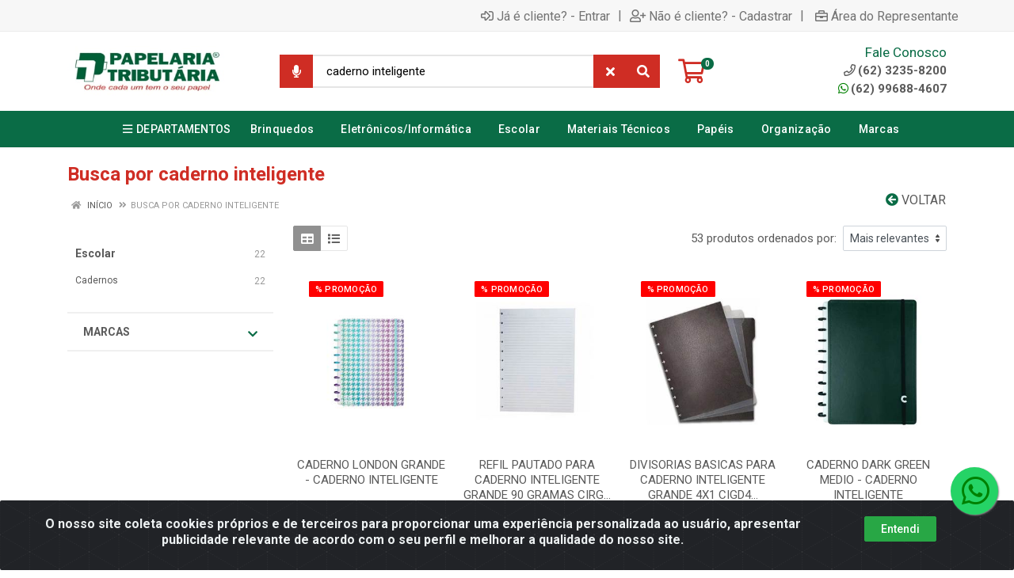

--- FILE ---
content_type: text/html; charset=UTF-8
request_url: https://www.papelariatributaria.com.br/busca?s=caderno%20inteligente
body_size: 28216
content:
<!DOCTYPE html>
<html lang="pt-BR" dir="ltr">
<head>
    <link rel="canonical" href="https://www.papelariatributaria.com.br/">
<meta charset="UTF-8">
<meta name="viewport" content="width=device-width, initial-scale=1.0, maximum-scale=5.0">
<meta name="format-detection" content="telephone=no">
<meta name="facebook-domain-verification" content="facebook-domain-verification=3z4wpsbd8jijr0o1ly2zw7vhiusyw6" />
<meta name="robots" content="noindex">
<meta name="kdt:page" content="home">
<title>Papelaria Tributaria</title>
<link rel="icon" type="image/png" href="https://papelariatributaria.agilecdn.com.br/imgs/85163-1-320-x-100-px-64-x-64-px-1760036813.jpg" alt="Papelaria Tributaria">
        <link rel="stylesheet" href="https://fonts.googleapis.com/css?family=Roboto:400,400i,500,500i,700,700i&display=swap" media="print" onload="if(media!='all')media='all'">
        <link rel="preload" href="https://assets.agilecdn.com.br/css/bootstrap.min.css" as="style"/>
<link rel="preload" href="https://assets.agilecdn.com.br/css/cookiealert.css" as="style"/>
<link rel="preload" href="https://assets.agilecdn.com.br/css/style.css?v=10103" as="style"/>
<link rel="preload" href="https://papelariatributaria.agilecdn.com.br/css/style-1760036815.css" as="style"/>
<link rel="preload" href="https://assets.agilecdn.com.br/js/jquery.min.js?v=10103" as="script"/>
<link rel="preload" href="https://assets.agilecdn.com.br/js/bootstrap.bundle.min.js" as="script"/>
<link rel="preload" href="https://assets.agilecdn.com.br/js/cookiealert.js" as="script"/>
<link rel="preload" href="https://assets.agilecdn.com.br/js/scripts.js?v=10103" as="script"/>
<link rel="stylesheet" href="https://assets.agilecdn.com.br/css/bootstrap.min.css"/>
<link rel="stylesheet" href="https://assets.agilecdn.com.br/css/cookiealert.css"/>
<link rel="stylesheet" href="https://assets.agilecdn.com.br/css/sweetalert2.css"/>
<link rel="stylesheet" href="https://assets.agilecdn.com.br/css/owl.carousel.min.css" media="print" onload="if(media!='all')media='all'"/>
<link rel="stylesheet" href="https://assets.agilecdn.com.br/css/jquery.datetimepicker.min.css" media="print" onload="if(media!='all')media='all'"/>
<link rel="stylesheet" href="https://assets.agilecdn.com.br/css/photoswipe.css" media="print" onload="if(media!='all')media='all'"/>
<link rel="stylesheet" href="https://assets.agilecdn.com.br/css/default-skin.css" media="print" onload="if(media!='all')media='all'"/>
<link rel="stylesheet" href="https://assets.agilecdn.com.br/font-awesome/css/all.min.css" media="print" onload="if(media!='all')media='all'"/>
<link rel="stylesheet" href="https://assets.agilecdn.com.br/fonts/theme/theme.css" media="print" onload="if(media!='all')media='all'"/>
<link rel="stylesheet" href="https://assets.agilecdn.com.br/css/choices.min.css" media="print" onload="if(media!='all')media='all'"/>
<link rel="stylesheet" href="https://assets.agilecdn.com.br/css/jquery.countdown.css" media="print" onload="if(media!='all')media='all'"/>
<link rel="stylesheet" href="https://fonts.googleapis.com/css?family=Roboto:400,400i,500,500i,700,700i&display=swap" media="print" onload="if(media!='all')media='all'"/>
<link rel="stylesheet" href="https://assets.agilecdn.com.br/css/style.css?v=10103"/>
<link rel="stylesheet" href="https://papelariatributaria.agilecdn.com.br/css/style-1760036815.css"/>
<script nonce="mui78XNEMNu7IVD2xRY58Q==">window.dataLayer = window.dataLayer || [];</script>
                <script nonce="mui78XNEMNu7IVD2xRY58Q==" async src="https://www.googletagmanager.com/gtag/js?id=G-8RDK425VFH"></script>
            <script nonce="mui78XNEMNu7IVD2xRY58Q==">
            function gtag(){
                window.dataLayer = window.dataLayer || [];
                window.dataLayer.push(arguments);
            }
            gtag('js', new Date());
            gtag('config', 'G-8RDK425VFH', { 'anonymize_ip': true });
            </script>
                <script nonce="mui78XNEMNu7IVD2xRY58Q==">
                </script>
                        <script nonce="mui78XNEMNu7IVD2xRY58Q==">(function(w,d,s,l,i){w[l]=w[l]||[];w[l].push({'gtm.start':
            new Date().getTime(),event:'gtm.js'});var f=d.getElementsByTagName(s)[0],
            j=d.createElement(s),dl=l!='dataLayer'?'&l='+l:'';j.defer=true;j.src=
            'https://www.googletagmanager.com/gtm.js?id='+i+dl;f.parentNode.insertBefore(j,f);
            })(window,document,'script','dataLayer','GTM-TS4VLSKX');</script>
                <span style="display:none">{"data":[{"event_name":"PageView","event_time":1763786678,"event_source_url":"https:\/\/www.papelariatributaria.com.br\/","action_source":"website","user_data":{"client_ip_address":"::ffff:38f:13d","client_user_agent":"Mozilla\/5.0 (Macintosh; Intel Mac OS X 10_15_7) AppleWebKit\/537.36 (KHTML, like Gecko) Chrome\/131.0.0.0 Safari\/537.36; ClaudeBot\/1.0; +claudebot@anthropic.com)"}}]}</span><span style="display:none">{"events_received":1,"messages":[],"fbtrace_id":"AnSvyXr7O7KU0QsBo74sl0D"}</span>            <script nonce="mui78XNEMNu7IVD2xRY58Q==">
        function gtag_report_conversion(url) {
            var callback = function () {
                if (typeof(url) != 'undefined') {
                }
            };
                        return true;
        }
    </script>
    <meta name="facebook-domain-verification" content="3z4wpsbd8jijr0o1ly2zw7vhiusyw6" /></head>
<body class="body-link">
                        <noscript><iframe src="https://www.googletagmanager.com/ns.html?id= GTM-TS4VLSKX" height="0" width="0" style="display:none;visibility:hidden"></iframe></noscript>
                <div class="mobilemenu">
    <div class="mobilemenu__backdrop"></div>
    <div class="mobilemenu__body">
        <div class="mobilemenu__header">
            <div class="mobilemenu__title"><i class="fas fa-bars"></i> MENU</div>
            <button type="button" class="mobilemenu__close">
                <i class="fas fa-times"></i>
            </button>
        </div>
        <div class="mobilemenu__content">
            <ul class="mobile-links mobile-links--level--0" data-collapse data-collapse-opened-class="mobile-links__item--open">
                                                                                                                            <li class="mobile-links__item" data-collapse-item>
                        <div class="mobile-links__item-title">
                            <a href="https://www.papelariatributaria.com.br/entrar" class="mobile-links__item-link"><i class="far fa-sign-in-alt"></i>Entrar</a>
                        </div>
                    </li>
                                                            <li class="mobile-links__item" data-collapse-item>
                        <div class="mobile-links__item-title">
                            <a href="https://www.papelariatributaria.com.br/cadastrar" class="mobile-links__item-link"><i class="far fa-user-plus"></i>Cadastrar</a>
                        </div>
                    </li>
                                                                <li class="mobile-links__item" data-collapse-item>
                            <div class="mobile-links__item-title">
                                <a href="https://www.papelariatributaria.com.br/representante" class="mobile-links__item-link"><i class="far fa-briefcase"></i>Área do Representante</a>
                            </div>
                        </li>
                                                                        <li class="mobile-links__item__start"></li>
                                            <li class="mobile-links__item" data-collapse-item>
                                <div class="mobile-links__item-title" >
                                    <a class="mobile-links__item-link" href="#" target="">
                                                                                    <i class="far fa-bars"></i>
                                                                                DEPARTAMENTOS                                    </a>
                                                                            <button class="mobile-links__item-toggle" type="button" data-collapse-trigger>
                                            <i class="fas fa-chevron-down ml-1 mobile-links__item-arrow"></i>
                                        </button>
                                                                    </div>
                                                                    <div class="mobile-links__item-sub-links" data-collapse-content>
                                        <ul class="mobile-links mobile-links--level--1">
                                                                                                <li class="mobile-links__item" data-collapse-item>
                                                        <div class="mobile-links__item-title">
                                                            <a href="https://www.papelariatributaria.com.br/artesanatosartisticos" target="" class="mobile-links__item-link">
                                                                Artesanatos/Artísticos                                                            </a>
                                                        </div>
                                                    </li>
                                                                                                    <li class="mobile-links__item" data-collapse-item>
                                                        <div class="mobile-links__item-title">
                                                            <a href="https://www.papelariatributaria.com.br/brinquedos" target="" class="mobile-links__item-link">
                                                                Brinquedos                                                            </a>
                                                        </div>
                                                    </li>
                                                                                                    <li class="mobile-links__item" data-collapse-item>
                                                        <div class="mobile-links__item-title">
                                                            <a href="https://www.papelariatributaria.com.br/eletronicosinformatica" target="" class="mobile-links__item-link">
                                                                Eletrônicos/Informática                                                            </a>
                                                        </div>
                                                    </li>
                                                                                                    <li class="mobile-links__item" data-collapse-item>
                                                        <div class="mobile-links__item-title">
                                                            <a href="https://www.papelariatributaria.com.br/envelopes" target="" class="mobile-links__item-link">
                                                                Envelopes                                                            </a>
                                                        </div>
                                                    </li>
                                                                                                    <li class="mobile-links__item" data-collapse-item>
                                                        <div class="mobile-links__item-title">
                                                            <a href="https://www.papelariatributaria.com.br/escolar" target="" class="mobile-links__item-link">
                                                                Escolar                                                            </a>
                                                        </div>
                                                    </li>
                                                                                                    <li class="mobile-links__item" data-collapse-item>
                                                        <div class="mobile-links__item-title">
                                                            <a href="https://www.papelariatributaria.com.br/escrita" target="" class="mobile-links__item-link">
                                                                Escrita                                                            </a>
                                                        </div>
                                                    </li>
                                                                                                    <li class="mobile-links__item" data-collapse-item>
                                                        <div class="mobile-links__item-title">
                                                            <a href="https://www.papelariatributaria.com.br/impressos" target="" class="mobile-links__item-link">
                                                                Impressos                                                            </a>
                                                        </div>
                                                    </li>
                                                                                                    <li class="mobile-links__item" data-collapse-item>
                                                        <div class="mobile-links__item-title">
                                                            <a href="https://www.papelariatributaria.com.br/lettering" target="" class="mobile-links__item-link">
                                                                Lettering                                                            </a>
                                                        </div>
                                                    </li>
                                                                                                    <li class="mobile-links__item" data-collapse-item>
                                                        <div class="mobile-links__item-title">
                                                            <a href="https://www.papelariatributaria.com.br/materiais-tecnicos" target="" class="mobile-links__item-link">
                                                                Materiais Técnicos                                                             </a>
                                                        </div>
                                                    </li>
                                                                                                    <li class="mobile-links__item" data-collapse-item>
                                                        <div class="mobile-links__item-title">
                                                            <a href="https://www.papelariatributaria.com.br/organizacao" target="" class="mobile-links__item-link">
                                                                Organização                                                            </a>
                                                        </div>
                                                    </li>
                                                                                                    <li class="mobile-links__item" data-collapse-item>
                                                        <div class="mobile-links__item-title">
                                                            <a href="https://www.papelariatributaria.com.br/outros" target="" class="mobile-links__item-link">
                                                                Outros                                                            </a>
                                                        </div>
                                                    </li>
                                                                                                    <li class="mobile-links__item" data-collapse-item>
                                                        <div class="mobile-links__item-title">
                                                            <a href="https://www.papelariatributaria.com.br/papeis" target="" class="mobile-links__item-link">
                                                                Papéis                                                            </a>
                                                        </div>
                                                    </li>
                                                                                                    <li class="mobile-links__item" data-collapse-item>
                                                        <div class="mobile-links__item-title">
                                                            <a href="https://www.papelariatributaria.com.br/quadros" target="" class="mobile-links__item-link">
                                                                Quadros                                                            </a>
                                                        </div>
                                                    </li>
                                                                                                    <li class="mobile-links__item" data-collapse-item>
                                                        <div class="mobile-links__item-title">
                                                            <a href="https://www.papelariatributaria.com.br/utilidades" target="" class="mobile-links__item-link">
                                                                Utilidades                                                            </a>
                                                        </div>
                                                    </li>
                                                                                        </ul>
                                    </div>
                                                                </li>
                                                                                                                                <li class="mobile-links__item" data-collapse-item>
                                        <div class="mobile-links__item-title">
                                            <a class="mobile-links__item-link" href="https://www.papelariatributaria.com.br/brinquedos">
                                                                                                Brinquedos                                            </a>
                                                                                            <button class="mobile-links__item-toggle" type="button" data-collapse-trigger>
                                                    <i class="fas fa-chevron-down ml-1 mobile-links__item-arrow"></i>
                                                </button>
                                                                                    </div>
                                        <div class="mobile-links__item-sub-links" data-collapse-content>
                                            <ul class="mobile-links mobile-links--level--1">
                                                                                                            <li class="mobile-links__item" data-collapse-item>
                                                                <div class="mobile-links__item-title">
                                                                    <a href="https://www.papelariatributaria.com.br/brinquedos/diversao" target="" class="mobile-links__item-link">
                                                                        Diversão                                                                    </a>
                                                                </div>
                                                            </li>
                                                                                                                    <li class="mobile-links__item" data-collapse-item>
                                                                <div class="mobile-links__item-title">
                                                                    <a href="https://www.papelariatributaria.com.br/brinquedos/pedagogicos" target="" class="mobile-links__item-link">
                                                                        Pedagógicos                                                                    </a>
                                                                </div>
                                                            </li>
                                                                                                    </ul>
                                        </div>
                                    </li>
                                                                                                                                    <li class="mobile-links__item" data-collapse-item>
                                        <div class="mobile-links__item-title">
                                            <a class="mobile-links__item-link" href="https://www.papelariatributaria.com.br/eletronicosinformatica">
                                                                                                Eletrônicos/Informática                                            </a>
                                                                                            <button class="mobile-links__item-toggle" type="button" data-collapse-trigger>
                                                    <i class="fas fa-chevron-down ml-1 mobile-links__item-arrow"></i>
                                                </button>
                                                                                    </div>
                                        <div class="mobile-links__item-sub-links" data-collapse-content>
                                            <ul class="mobile-links mobile-links--level--1">
                                                                                                            <li class="mobile-links__item" data-collapse-item>
                                                                <div class="mobile-links__item-title">
                                                                    <a href="https://www.papelariatributaria.com.br/eletronicosinformatica/adaptadores" target="" class="mobile-links__item-link">
                                                                        Adaptadores                                                                    </a>
                                                                </div>
                                                            </li>
                                                                                                                    <li class="mobile-links__item" data-collapse-item>
                                                                <div class="mobile-links__item-title">
                                                                    <a href="https://www.papelariatributaria.com.br/eletronicosinformatica/apoio-p-mouse" target="" class="mobile-links__item-link">
                                                                        Apoio p/ Mouse                                                                    </a>
                                                                </div>
                                                            </li>
                                                                                                                    <li class="mobile-links__item" data-collapse-item>
                                                                <div class="mobile-links__item-title">
                                                                    <a href="https://www.papelariatributaria.com.br/eletronicosinformatica/apoio-p-teclado" target="" class="mobile-links__item-link">
                                                                        Apoio p/ Teclado                                                                    </a>
                                                                </div>
                                                            </li>
                                                                                                                    <li class="mobile-links__item" data-collapse-item>
                                                                <div class="mobile-links__item-title">
                                                                    <a href="https://www.papelariatributaria.com.br/eletronicosinformatica/baterias-portatil" target="" class="mobile-links__item-link">
                                                                        Baterias Portatil                                                                    </a>
                                                                </div>
                                                            </li>
                                                                                                                    <li class="mobile-links__item" data-collapse-item>
                                                                <div class="mobile-links__item-title">
                                                                    <a href="https://www.papelariatributaria.com.br/eletronicosinformatica/calculadoras" target="" class="mobile-links__item-link">
                                                                        Calculadoras                                                                    </a>
                                                                </div>
                                                            </li>
                                                                                                                    <li class="mobile-links__item" data-collapse-item>
                                                                <div class="mobile-links__item-title">
                                                                    <a href="https://www.papelariatributaria.com.br/eletronicosinformatica/cartuchos" target="" class="mobile-links__item-link">
                                                                        Cartuchos                                                                    </a>
                                                                </div>
                                                            </li>
                                                                                                                    <li class="mobile-links__item" data-collapse-item>
                                                                <div class="mobile-links__item-title">
                                                                    <a href="https://www.papelariatributaria.com.br/eletronicosinformatica/filtros-de-linha" target="" class="mobile-links__item-link">
                                                                        Filtros de Linha                                                                    </a>
                                                                </div>
                                                            </li>
                                                                                                                    <li class="mobile-links__item" data-collapse-item>
                                                                <div class="mobile-links__item-title">
                                                                    <a href="https://www.papelariatributaria.com.br/eletronicosinformatica/fitas-p-impressora" target="" class="mobile-links__item-link">
                                                                        Fitas p/ Impressora                                                                    </a>
                                                                </div>
                                                            </li>
                                                                                                                    <li class="mobile-links__item" data-collapse-item>
                                                                <div class="mobile-links__item-title">
                                                                    <a href="https://www.papelariatributaria.com.br/eletronicosinformatica/fones-de-ouvido" target="" class="mobile-links__item-link">
                                                                        Fones de Ouvido                                                                    </a>
                                                                </div>
                                                            </li>
                                                                                                                    <li class="mobile-links__item" data-collapse-item>
                                                                <div class="mobile-links__item-title">
                                                                    <a href="https://www.papelariatributaria.com.br/eletronicosinformatica/leitor-de-codigo-de-barras" target="" class="mobile-links__item-link">
                                                                        Leitor de Código de Barras                                                                    </a>
                                                                </div>
                                                            </li>
                                                                                                                    <li class="mobile-links__item" data-collapse-item>
                                                                <div class="mobile-links__item-title">
                                                                    <a href="https://www.papelariatributaria.com.br/eletronicosinformatica/mouse-c-fio" target="" class="mobile-links__item-link">
                                                                        Mouse c/ Fio                                                                    </a>
                                                                </div>
                                                            </li>
                                                                                                                    <li class="mobile-links__item" data-collapse-item>
                                                                <div class="mobile-links__item-title">
                                                                    <a href="https://www.papelariatributaria.com.br/eletronicosinformatica/mouse-s-fio" target="" class="mobile-links__item-link">
                                                                        Mouse s/ Fio                                                                    </a>
                                                                </div>
                                                            </li>
                                                                                                                    <li class="mobile-links__item" data-collapse-item>
                                                                <div class="mobile-links__item-title">
                                                                    <a href="https://www.papelariatributaria.com.br/eletronicosinformatica/pilhas" target="" class="mobile-links__item-link">
                                                                        Pilhas                                                                    </a>
                                                                </div>
                                                            </li>
                                                                                                                    <li class="mobile-links__item" data-collapse-item>
                                                                <div class="mobile-links__item-title">
                                                                    <a href="https://www.papelariatributaria.com.br/eletronicosinformatica/rotuladoras" target="" class="mobile-links__item-link">
                                                                        Rotuladoras                                                                    </a>
                                                                </div>
                                                            </li>
                                                                                                                    <li class="mobile-links__item" data-collapse-item>
                                                                <div class="mobile-links__item-title">
                                                                    <a href="https://www.papelariatributaria.com.br/eletronicosinformatica/suporte-p-notebook" target="" class="mobile-links__item-link">
                                                                        Suporte p/ Notebook                                                                    </a>
                                                                </div>
                                                            </li>
                                                                                                                    <li class="mobile-links__item" data-collapse-item>
                                                                <div class="mobile-links__item-title">
                                                                    <a href="https://www.papelariatributaria.com.br/eletronicosinformatica/teclados" target="" class="mobile-links__item-link">
                                                                        Teclados                                                                    </a>
                                                                </div>
                                                            </li>
                                                                                                                    <li class="mobile-links__item" data-collapse-item>
                                                                <div class="mobile-links__item-title">
                                                                    <a href="https://www.papelariatributaria.com.br/eletronicosinformatica/tonners" target="" class="mobile-links__item-link">
                                                                        Tonners                                                                    </a>
                                                                </div>
                                                            </li>
                                                                                                    </ul>
                                        </div>
                                    </li>
                                                                                                                                    <li class="mobile-links__item" data-collapse-item>
                                        <div class="mobile-links__item-title">
                                            <a class="mobile-links__item-link" href="https://www.papelariatributaria.com.br/escolar">
                                                                                                Escolar                                            </a>
                                                                                            <button class="mobile-links__item-toggle" type="button" data-collapse-trigger>
                                                    <i class="fas fa-chevron-down ml-1 mobile-links__item-arrow"></i>
                                                </button>
                                                                                    </div>
                                        <div class="mobile-links__item-sub-links" data-collapse-content>
                                            <ul class="mobile-links mobile-links--level--1">
                                                                                                            <li class="mobile-links__item" data-collapse-item>
                                                                <div class="mobile-links__item-title">
                                                                    <a href="https://www.papelariatributaria.com.br/escolar/apontadores" target="" class="mobile-links__item-link">
                                                                        Apontadores                                                                    </a>
                                                                </div>
                                                            </li>
                                                                                                                    <li class="mobile-links__item" data-collapse-item>
                                                                <div class="mobile-links__item-title">
                                                                    <a href="https://www.papelariatributaria.com.br/escolar/bloco-criativo" target="" class="mobile-links__item-link">
                                                                        Bloco Criativo                                                                    </a>
                                                                </div>
                                                            </li>
                                                                                                                    <li class="mobile-links__item" data-collapse-item>
                                                                <div class="mobile-links__item-title">
                                                                    <a href="https://www.papelariatributaria.com.br/escolar/blocos-adesivos" target="" class="mobile-links__item-link">
                                                                        Blocos Adesivos                                                                    </a>
                                                                </div>
                                                            </li>
                                                                                                                    <li class="mobile-links__item" data-collapse-item>
                                                                <div class="mobile-links__item-title">
                                                                    <a href="https://www.papelariatributaria.com.br/escolar/blocos-de-anotacoes" target="" class="mobile-links__item-link">
                                                                        Blocos de Anotações                                                                    </a>
                                                                </div>
                                                            </li>
                                                                                                                    <li class="mobile-links__item" data-collapse-item>
                                                                <div class="mobile-links__item-title">
                                                                    <a href="https://www.papelariatributaria.com.br/escolar/borrachas" target="" class="mobile-links__item-link">
                                                                        Borrachas                                                                    </a>
                                                                </div>
                                                            </li>
                                                                                                                    <li class="mobile-links__item" data-collapse-item>
                                                                <div class="mobile-links__item-title">
                                                                    <a href="https://www.papelariatributaria.com.br/escolar/cadernos" target="" class="mobile-links__item-link">
                                                                        Cadernos                                                                    </a>
                                                                </div>
                                                            </li>
                                                                                                                    <li class="mobile-links__item" data-collapse-item>
                                                                <div class="mobile-links__item-title">
                                                                    <a href="https://www.papelariatributaria.com.br/escolar/carimbos" target="" class="mobile-links__item-link">
                                                                        Carimbos                                                                    </a>
                                                                </div>
                                                            </li>
                                                                                                                    <li class="mobile-links__item" data-collapse-item>
                                                                <div class="mobile-links__item-title">
                                                                    <a href="https://www.papelariatributaria.com.br/escolar/colas" target="" class="mobile-links__item-link">
                                                                        Colas                                                                     </a>
                                                                </div>
                                                            </li>
                                                                                                                    <li class="mobile-links__item" data-collapse-item>
                                                                <div class="mobile-links__item-title">
                                                                    <a href="https://www.papelariatributaria.com.br/escolar/compassos" target="" class="mobile-links__item-link">
                                                                        Compassos                                                                    </a>
                                                                </div>
                                                            </li>
                                                                                                                    <li class="mobile-links__item" data-collapse-item>
                                                                <div class="mobile-links__item-title">
                                                                    <a href="https://www.papelariatributaria.com.br/escolar/estojos-escolares" target="" class="mobile-links__item-link">
                                                                        Estojos Escolares                                                                    </a>
                                                                </div>
                                                            </li>
                                                                                                                    <li class="mobile-links__item" data-collapse-item>
                                                                <div class="mobile-links__item-title">
                                                                    <a href="https://www.papelariatributaria.com.br/escolar/ficharios" target="" class="mobile-links__item-link">
                                                                        Fichários                                                                    </a>
                                                                </div>
                                                            </li>
                                                                                                                    <li class="mobile-links__item" data-collapse-item>
                                                                <div class="mobile-links__item-title">
                                                                    <a href="https://www.papelariatributaria.com.br/escolar/giz-de-cera" target="" class="mobile-links__item-link">
                                                                        Giz de Cera                                                                    </a>
                                                                </div>
                                                            </li>
                                                                                                                    <li class="mobile-links__item" data-collapse-item>
                                                                <div class="mobile-links__item-title">
                                                                    <a href="https://www.papelariatributaria.com.br/escolar/lancheiras" target="" class="mobile-links__item-link">
                                                                        Lancheiras                                                                    </a>
                                                                </div>
                                                            </li>
                                                                                                                    <li class="mobile-links__item" data-collapse-item>
                                                                <div class="mobile-links__item-title">
                                                                    <a href="https://www.papelariatributaria.com.br/escolar/lapis-de-cor" target="" class="mobile-links__item-link">
                                                                        Lápis de Cor                                                                    </a>
                                                                </div>
                                                            </li>
                                                                                                                    <li class="mobile-links__item" data-collapse-item>
                                                                <div class="mobile-links__item-title">
                                                                    <a href="https://www.papelariatributaria.com.br/escolar/lapis-preto" target="" class="mobile-links__item-link">
                                                                        LAPIS PRETO                                                                    </a>
                                                                </div>
                                                            </li>
                                                                                                                    <li class="mobile-links__item" data-collapse-item>
                                                                <div class="mobile-links__item-title">
                                                                    <a href="https://www.papelariatributaria.com.br/escolar/lapis-preto" target="" class="mobile-links__item-link">
                                                                        Lápis Preto                                                                    </a>
                                                                </div>
                                                            </li>
                                                                                                                    <li class="mobile-links__item" data-collapse-item>
                                                                <div class="mobile-links__item-title">
                                                                    <a href="https://www.papelariatributaria.com.br/escolar/marca-texto" target="" class="mobile-links__item-link">
                                                                        Marca Texto                                                                    </a>
                                                                </div>
                                                            </li>
                                                                                                                    <li class="mobile-links__item" data-collapse-item>
                                                                <div class="mobile-links__item-title">
                                                                    <a href="https://www.papelariatributaria.com.br/escolar/massa-de-modelar" target="" class="mobile-links__item-link">
                                                                        Massa de Modelar                                                                    </a>
                                                                </div>
                                                            </li>
                                                                                                                    <li class="mobile-links__item" data-collapse-item>
                                                                <div class="mobile-links__item-title">
                                                                    <a href="https://www.papelariatributaria.com.br/escolar/mochilas" target="" class="mobile-links__item-link">
                                                                        Mochilas                                                                    </a>
                                                                </div>
                                                            </li>
                                                                                                                    <li class="mobile-links__item" data-collapse-item>
                                                                <div class="mobile-links__item-title">
                                                                    <a href="https://www.papelariatributaria.com.br/escolar/pinceis-escolares" target="" class="mobile-links__item-link">
                                                                        Pincéis Escolares                                                                    </a>
                                                                </div>
                                                            </li>
                                                                                                                    <li class="mobile-links__item" data-collapse-item>
                                                                <div class="mobile-links__item-title">
                                                                    <a href="https://www.papelariatributaria.com.br/escolar/refis" target="" class="mobile-links__item-link">
                                                                        Refis                                                                     </a>
                                                                </div>
                                                            </li>
                                                                                                                    <li class="mobile-links__item" data-collapse-item>
                                                                <div class="mobile-links__item-title">
                                                                    <a href="https://www.papelariatributaria.com.br/escolar/reguas" target="" class="mobile-links__item-link">
                                                                        Réguas                                                                    </a>
                                                                </div>
                                                            </li>
                                                                                                                    <li class="mobile-links__item" data-collapse-item>
                                                                <div class="mobile-links__item-title">
                                                                    <a href="https://www.papelariatributaria.com.br/escolar/tesouras-escolares" target="" class="mobile-links__item-link">
                                                                        Tesouras Escolares                                                                    </a>
                                                                </div>
                                                            </li>
                                                                                                    </ul>
                                        </div>
                                    </li>
                                                                                                                                    <li class="mobile-links__item" data-collapse-item>
                                        <div class="mobile-links__item-title">
                                            <a class="mobile-links__item-link" href="https://www.papelariatributaria.com.br/materiais-tecnicos">
                                                                                                Materiais Técnicos                                             </a>
                                                                                            <button class="mobile-links__item-toggle" type="button" data-collapse-trigger>
                                                    <i class="fas fa-chevron-down ml-1 mobile-links__item-arrow"></i>
                                                </button>
                                                                                    </div>
                                        <div class="mobile-links__item-sub-links" data-collapse-content>
                                            <ul class="mobile-links mobile-links--level--1">
                                                                                                            <li class="mobile-links__item" data-collapse-item>
                                                                <div class="mobile-links__item-title">
                                                                    <a href="https://www.papelariatributaria.com.br/materiais-tecnicos/compasso" target="" class="mobile-links__item-link">
                                                                        Compasso                                                                    </a>
                                                                </div>
                                                            </li>
                                                                                                                    <li class="mobile-links__item" data-collapse-item>
                                                                <div class="mobile-links__item-title">
                                                                    <a href="https://www.papelariatributaria.com.br/materiais-tecnicos/curva-francesa" target="" class="mobile-links__item-link">
                                                                        Curva Francesa                                                                    </a>
                                                                </div>
                                                            </li>
                                                                                                                    <li class="mobile-links__item" data-collapse-item>
                                                                <div class="mobile-links__item-title">
                                                                    <a href="https://www.papelariatributaria.com.br/materiais-tecnicos/escova-p-limpeza" target="" class="mobile-links__item-link">
                                                                        Escova p/ Limpeza                                                                    </a>
                                                                </div>
                                                            </li>
                                                                                                                    <li class="mobile-links__item" data-collapse-item>
                                                                <div class="mobile-links__item-title">
                                                                    <a href="https://www.papelariatributaria.com.br/materiais-tecnicos/esquadro" target="" class="mobile-links__item-link">
                                                                        Esquadro                                                                    </a>
                                                                </div>
                                                            </li>
                                                                                                                    <li class="mobile-links__item" data-collapse-item>
                                                                <div class="mobile-links__item-title">
                                                                    <a href="https://www.papelariatributaria.com.br/materiais-tecnicos/gabaritos" target="" class="mobile-links__item-link">
                                                                        Gabaritos                                                                    </a>
                                                                </div>
                                                            </li>
                                                                                                                    <li class="mobile-links__item" data-collapse-item>
                                                                <div class="mobile-links__item-title">
                                                                    <a href="https://www.papelariatributaria.com.br/materiais-tecnicos/pranchetas" target="" class="mobile-links__item-link">
                                                                        Pranchetas                                                                    </a>
                                                                </div>
                                                            </li>
                                                                                                                    <li class="mobile-links__item" data-collapse-item>
                                                                <div class="mobile-links__item-title">
                                                                    <a href="https://www.papelariatributaria.com.br/materiais-tecnicos/reguas-tecnicas" target="" class="mobile-links__item-link">
                                                                        Réguas Técnicas                                                                    </a>
                                                                </div>
                                                            </li>
                                                                                                    </ul>
                                        </div>
                                    </li>
                                                                                                                                    <li class="mobile-links__item" data-collapse-item>
                                        <div class="mobile-links__item-title">
                                            <a class="mobile-links__item-link" href="https://www.papelariatributaria.com.br/papeis">
                                                                                                Papéis                                            </a>
                                                                                            <button class="mobile-links__item-toggle" type="button" data-collapse-trigger>
                                                    <i class="fas fa-chevron-down ml-1 mobile-links__item-arrow"></i>
                                                </button>
                                                                                    </div>
                                        <div class="mobile-links__item-sub-links" data-collapse-content>
                                            <ul class="mobile-links mobile-links--level--1">
                                                                                                            <li class="mobile-links__item" data-collapse-item>
                                                                <div class="mobile-links__item-title">
                                                                    <a href="https://www.papelariatributaria.com.br/papeis/blocos-canson" target="" class="mobile-links__item-link">
                                                                        Blocos Canson                                                                    </a>
                                                                </div>
                                                            </li>
                                                                                                                    <li class="mobile-links__item" data-collapse-item>
                                                                <div class="mobile-links__item-title">
                                                                    <a href="https://www.papelariatributaria.com.br/papeis/cartolina" target="" class="mobile-links__item-link">
                                                                        Cartolina                                                                    </a>
                                                                </div>
                                                            </li>
                                                                                                                    <li class="mobile-links__item" data-collapse-item>
                                                                <div class="mobile-links__item-title">
                                                                    <a href="https://www.papelariatributaria.com.br/papeis/papeis-crepom" target="" class="mobile-links__item-link">
                                                                        Papéis Crepom                                                                    </a>
                                                                </div>
                                                            </li>
                                                                                                                    <li class="mobile-links__item" data-collapse-item>
                                                                <div class="mobile-links__item-title">
                                                                    <a href="https://www.papelariatributaria.com.br/papeis/papeis-especiais" target="" class="mobile-links__item-link">
                                                                        Papéis Especiais                                                                    </a>
                                                                </div>
                                                            </li>
                                                                                                                    <li class="mobile-links__item" data-collapse-item>
                                                                <div class="mobile-links__item-title">
                                                                    <a href="https://www.papelariatributaria.com.br/papeis/papeis-kraft" target="" class="mobile-links__item-link">
                                                                        Papéis Kraft                                                                    </a>
                                                                </div>
                                                            </li>
                                                                                                                    <li class="mobile-links__item" data-collapse-item>
                                                                <div class="mobile-links__item-title">
                                                                    <a href="https://www.papelariatributaria.com.br/papeis/papel--fotografico" target="" class="mobile-links__item-link">
                                                                        Papel  Fotográfico                                                                    </a>
                                                                </div>
                                                            </li>
                                                                                                                    <li class="mobile-links__item" data-collapse-item>
                                                                <div class="mobile-links__item-title">
                                                                    <a href="https://www.papelariatributaria.com.br/papeis/papel-aquarela" target="" class="mobile-links__item-link">
                                                                        Papel Aquarela                                                                    </a>
                                                                </div>
                                                            </li>
                                                                                                                    <li class="mobile-links__item" data-collapse-item>
                                                                <div class="mobile-links__item-title">
                                                                    <a href="https://www.papelariatributaria.com.br/papeis/papel-contact" target="" class="mobile-links__item-link">
                                                                        Papel Contact                                                                    </a>
                                                                </div>
                                                            </li>
                                                                                                                    <li class="mobile-links__item" data-collapse-item>
                                                                <div class="mobile-links__item-title">
                                                                    <a href="https://www.papelariatributaria.com.br/papeis/papel-couche-a4" target="" class="mobile-links__item-link">
                                                                        Papel Couchê A4                                                                    </a>
                                                                </div>
                                                            </li>
                                                                                                                    <li class="mobile-links__item" data-collapse-item>
                                                                <div class="mobile-links__item-title">
                                                                    <a href="https://www.papelariatributaria.com.br/papeis/papel-manteiga" target="" class="mobile-links__item-link">
                                                                        Papel Manteiga                                                                    </a>
                                                                </div>
                                                            </li>
                                                                                                                    <li class="mobile-links__item" data-collapse-item>
                                                                <div class="mobile-links__item-title">
                                                                    <a href="https://www.papelariatributaria.com.br/papeis/papel-reciclado" target="" class="mobile-links__item-link">
                                                                        Papel Reciclado                                                                    </a>
                                                                </div>
                                                            </li>
                                                                                                                    <li class="mobile-links__item" data-collapse-item>
                                                                <div class="mobile-links__item-title">
                                                                    <a href="https://www.papelariatributaria.com.br/papeis/papel-sulfite" target="" class="mobile-links__item-link">
                                                                        Papel Sulfite                                                                    </a>
                                                                </div>
                                                            </li>
                                                                                                                    <li class="mobile-links__item" data-collapse-item>
                                                                <div class="mobile-links__item-title">
                                                                    <a href="https://www.papelariatributaria.com.br/papeis/papel-sulfite-cores" target="" class="mobile-links__item-link">
                                                                        Papel Sulfite Cores                                                                    </a>
                                                                </div>
                                                            </li>
                                                                                                                    <li class="mobile-links__item" data-collapse-item>
                                                                <div class="mobile-links__item-title">
                                                                    <a href="https://www.papelariatributaria.com.br/papeis/papel-vegetal" target="" class="mobile-links__item-link">
                                                                        Papel Vegetal                                                                    </a>
                                                                </div>
                                                            </li>
                                                                                                    </ul>
                                        </div>
                                    </li>
                                                                                                                                    <li class="mobile-links__item" data-collapse-item>
                                        <div class="mobile-links__item-title">
                                            <a class="mobile-links__item-link" href="https://www.papelariatributaria.com.br/organizacao">
                                                                                                Organização                                            </a>
                                                                                            <button class="mobile-links__item-toggle" type="button" data-collapse-trigger>
                                                    <i class="fas fa-chevron-down ml-1 mobile-links__item-arrow"></i>
                                                </button>
                                                                                    </div>
                                        <div class="mobile-links__item-sub-links" data-collapse-content>
                                            <ul class="mobile-links mobile-links--level--1">
                                                                                                            <li class="mobile-links__item" data-collapse-item>
                                                                <div class="mobile-links__item-title">
                                                                    <a href="https://www.papelariatributaria.com.br/organizacao/agendas" target="" class="mobile-links__item-link">
                                                                        Agendas                                                                    </a>
                                                                </div>
                                                            </li>
                                                                                                                    <li class="mobile-links__item" data-collapse-item>
                                                                <div class="mobile-links__item-title">
                                                                    <a href="https://www.papelariatributaria.com.br/organizacao/escritorio" target="" class="mobile-links__item-link">
                                                                        Escritório                                                                    </a>
                                                                </div>
                                                            </li>
                                                                                                                    <li class="mobile-links__item" data-collapse-item>
                                                                <div class="mobile-links__item-title">
                                                                    <a href="https://www.papelariatributaria.com.br/organizacao/etiquetas" target="" class="mobile-links__item-link">
                                                                        Etiquetas                                                                    </a>
                                                                </div>
                                                            </li>
                                                                                                                    <li class="mobile-links__item" data-collapse-item>
                                                                <div class="mobile-links__item-title">
                                                                    <a href="https://www.papelariatributaria.com.br/organizacao/organizadores-de-escritorio" target="" class="mobile-links__item-link">
                                                                        Organizadores de Escritório                                                                     </a>
                                                                </div>
                                                            </li>
                                                                                                                    <li class="mobile-links__item" data-collapse-item>
                                                                <div class="mobile-links__item-title">
                                                                    <a href="https://www.papelariatributaria.com.br/organizacao/pastas" target="" class="mobile-links__item-link">
                                                                        Pastas                                                                    </a>
                                                                </div>
                                                            </li>
                                                                                                                    <li class="mobile-links__item" data-collapse-item>
                                                                <div class="mobile-links__item-title">
                                                                    <a href="https://www.papelariatributaria.com.br/organizacao/planners" target="" class="mobile-links__item-link">
                                                                        Planners                                                                    </a>
                                                                </div>
                                                            </li>
                                                                                                                    <li class="mobile-links__item" data-collapse-item>
                                                                <div class="mobile-links__item-title">
                                                                    <a href="https://www.papelariatributaria.com.br/organizacao/risque-rabisque" target="" class="mobile-links__item-link">
                                                                        Risque Rabisque                                                                    </a>
                                                                </div>
                                                            </li>
                                                                                                    </ul>
                                        </div>
                                    </li>
                                                <li class="mobile-links__item__end"></li>
            </ul>
        </div>
    </div>
</div>
        <div class="site">
            <div class="site-header__topbar-app topbar-app d-none">
    <div class="topbar-app__container container">
        <div class="row topbar-app__row">
            <div class="col-3 my-auto">
                <a class="topbar-app_app-link" href="" target="_blank">
                    <img height="48" width="48" src="https://papelariatributaria.agilecdn.com.br/imgs/85163-1-320-x-100-px-64-x-64-px-1760036813.jpg" alt="Papelaria Tributaria">
                </a>
            </div>
            <div class="col-9 text-right my-auto">
                <a class="btn btn-light btn-xs topbar-app_app-link" href="" target="_blank">Baixe já nosso APP <i class="far fa-arrow-to-bottom ml-2"></i></a>
            </div>
        </div>
    </div>
</div>
            <header class="site__header d-lg-none">
                <div class="mobile-header mobile-header--sticky mobile-header--sticky " data-sticky-mode="pullToShow">
    <div class="mobile-header__panel">
        <div class="container">
            <div class="mobile-header__body">
                <button class="mobile-header__menu-button" aria-label="Menu">
                    <i class="fas fa-bars"></i>
                </button>
                <a class="mobile-header__logo" href="https://www.papelariatributaria.com.br/">
                    <img loading="lazy" src="https://papelariatributaria.agilecdn.com.br/imgs/85163-1-320-x-100-px-1760036809.jpg">
                </a>
                <div class="mobile-header__search">
                    <form class="mobile-header__search-form" method="post" data-form="buscar" autocomplete="off">
                        <button type="button" id="btn-voice-search" class="mobile-header__search-button voice-btn" aria-label="Pesquisar por voz" title="Pesquisar por voz"> <i class="fas fa-microphone"></i> </button><input class="mobile-header__search-input" name="s" placeholder="Busca por código, nome ou marca" aria-label="Busca por código, nome ou marca" type="text" value="caderno inteligente"> <div class="input-group-append">
                            <button class="mobile-header__search-button" type="button" data-click="limparBusca" style="display: none;"><i class="fas fa-times"></i></button>
                        </div>
                        <button class="mobile-header__search-button" aria-label="Pesquisar" type="submit">
                            <i class="fas fa-search"></i>
                        </button>
                    </form>
                </div>
                <div class="mobile-header__indicators">
                    <div class="indicator indicator--mobile">
                        <a href="https://www.papelariatributaria.com.br/carrinho" class="indicator__button">
                            <span class="indicator__area">
                                <i class="far fa-shopping-cart" title="Meu Carrinho"></i>
                                <span class="indicator__value" data-value="contador_carrinho">0</span>
                            </span>
                        </a>
                    </div>
                </div>
            </div>
        </div>
    </div>
</div>            </header>
            <header class="site__header d-lg-block d-none">
                <div class="site-header ">
                    <div class="site-header__topbar topbar">
    <div class="topbar__container container">
        <div class="topbar__row">
            <div class="topbar__item topbar__item--link">
                                                                                </div>
            <div class="topbar__spring"></div>
                                                            <div class="topbar__item topbar__item--link topbar__item--entrar">
                    <a class="topbar-link" href="https://www.papelariatributaria.com.br/entrar"><i class="far fa-sign-in-alt mr-1"></i>Já é cliente? - Entrar</a>
                </div>
                                                <div class="topbar__item topbar__item--link topbar__item--divider topbar__item--cadastrar">|</div>
                <div class="topbar__item topbar__item--link topbar__item--cadastrar">
                    <a class="topbar-link" href="https://www.papelariatributaria.com.br/cadastrar"><i class="far fa-user-plus mr-1"></i>Não é cliente? - Cadastrar</a>
                </div>
                                                    <div class="topbar__item topbar__item--link topbar__item--divider topbar__item--representante">|</div>
                    <div class="topbar__item topbar__item--link topbar__item--representante">
                        <a class="topbar-link" href="https://www.papelariatributaria.com.br/representante"><i class="far fa-briefcase ml-1 mr-1"></i>Área do Representante</a>
                    </div>
                                                    </div>
    </div>
</div>
<div class="site-header__middle container ">
    <div class="site-header__logo">
        <a href="https://www.papelariatributaria.com.br/">
            <img src="https://papelariatributaria.agilecdn.com.br/imgs/85163-1-320-x-100-px-1760036809.jpg">
        </a>
    </div>
    <div class="site-header__search">
        <div class="search">
            <form class="search__form" method="post" data-form="buscar" autocomplete="off">
                <button type="button" id="btn-voice-search" class="search__button voice-btn" aria-label="Pesquisar por voz" title="Pesquisar por voz"> <i class="fas fa-microphone"></i> </button><input class="search__input" name="s" placeholder="Busca por código, nome ou marca" aria-label="Busca por código, nome ou marca" type="text" value="caderno inteligente"> <div class="input-group-append">
                    <button class="search__button" type="button" data-click="limparBusca" style="display: none;"><i class="fas fa-times"></i></button>
                </div>
                <button class="search__button" aria-label="Pesquisar" type="submit">
                    <i class="fas fa-search"></i>
                </button>
                <div class="search__border"></div>
            </form>
        </div>
    </div>
    <div class="site-header__cart">
        <a href="https://www.papelariatributaria.com.br/carrinho" class="indicator__button">
            <span class="indicator__area">
                <i class="far fa-shopping-cart" title="Meu Carrinho"></i>
                <span class="indicator__value" data-value="contador_carrinho">0</span>
            </span>
        </a>
    </div>
    <div class="site-header__phone">
        <div class="site-header__phone-title">
            Fale Conosco
        </div>
        <div class="site-header__phone-number">
            <i class="site-header-contacts__icon far fa-phone"></i>(62) 3235-8200
        </div>
        <div class="site-header__phone-number">
            <a href="https://api.whatsapp.com/send?phone=5562996884607" target="_blank"><i class="site-header-contacts__icon fab fa-whatsapp"></i>(62) 99688-4607</a>
        </div>
    </div>
</div><div class="site-header__nav-panel">
    <div class="nav-panel nav-panel--sticky" data-sticky-mode="pullToShow">
        <div class="nav-panel__container container">
            <div class="nav-panel__row">
                                <div class="nav-panel__nav-links nav-links">
                    <ul class="nav-links__list">
                                                            <li class="nav-links__item nav-links__item--has-submenu ">
                                        <a class="nav-links__item-link" href="#" target="">
                                            <div class="nav-links__item-body" style="">
                                                                                                    <i class="far fa-bars"></i>
                                                                                                                                                DEPARTAMENTOS                                                                                                    <i class="fas fa-chevron-down ml-1"></i>
                                                                                                </div>
                                        </a>
                                                                                    <div class="nav-links__submenu nav-links__submenu--type--megamenu nav-links__submenu--size--nl">
                                                <div class="megamenu">
                                                    <div class="megamenu__body">
                                                        <div class="row">
                                                                                                                            <div class="col-6">
                                                                    <ul class="megamenu__links megamenu__links--level--0">
                                                                        <li class="megamenu__item  megamenu__item--with-submenu ">
                                                                            <ul class="megamenu__links megamenu__links--level--1">
                                                                                                                                                                        <li class="megamenu__item">
                                                                                            <a href="https://www.papelariatributaria.com.br/artesanatosartisticos" target="">
                                                                                                Artesanatos/Artísticos                                                                                            </a>
                                                                                        </li>
                                                                                                                                                                            <li class="megamenu__item">
                                                                                            <a href="https://www.papelariatributaria.com.br/brinquedos" target="">
                                                                                                Brinquedos                                                                                            </a>
                                                                                        </li>
                                                                                                                                                                            <li class="megamenu__item">
                                                                                            <a href="https://www.papelariatributaria.com.br/eletronicosinformatica" target="">
                                                                                                Eletrônicos/Informática                                                                                            </a>
                                                                                        </li>
                                                                                                                                                                            <li class="megamenu__item">
                                                                                            <a href="https://www.papelariatributaria.com.br/envelopes" target="">
                                                                                                Envelopes                                                                                            </a>
                                                                                        </li>
                                                                                                                                                                            <li class="megamenu__item">
                                                                                            <a href="https://www.papelariatributaria.com.br/escolar" target="">
                                                                                                Escolar                                                                                            </a>
                                                                                        </li>
                                                                                                                                                                            <li class="megamenu__item">
                                                                                            <a href="https://www.papelariatributaria.com.br/escrita" target="">
                                                                                                Escrita                                                                                            </a>
                                                                                        </li>
                                                                                                                                                                            <li class="megamenu__item">
                                                                                            <a href="https://www.papelariatributaria.com.br/impressos" target="">
                                                                                                Impressos                                                                                            </a>
                                                                                        </li>
                                                                                                                                                                </ul>
                                                                        </li>
                                                                    </ul>
                                                                </div>
                                                                                                                            <div class="col-6">
                                                                    <ul class="megamenu__links megamenu__links--level--0">
                                                                        <li class="megamenu__item  megamenu__item--with-submenu ">
                                                                            <ul class="megamenu__links megamenu__links--level--1">
                                                                                                                                                                        <li class="megamenu__item">
                                                                                            <a href="https://www.papelariatributaria.com.br/lettering" target="">
                                                                                                Lettering                                                                                            </a>
                                                                                        </li>
                                                                                                                                                                            <li class="megamenu__item">
                                                                                            <a href="https://www.papelariatributaria.com.br/materiais-tecnicos" target="">
                                                                                                Materiais Técnicos                                                                                             </a>
                                                                                        </li>
                                                                                                                                                                            <li class="megamenu__item">
                                                                                            <a href="https://www.papelariatributaria.com.br/organizacao" target="">
                                                                                                Organização                                                                                            </a>
                                                                                        </li>
                                                                                                                                                                            <li class="megamenu__item">
                                                                                            <a href="https://www.papelariatributaria.com.br/outros" target="">
                                                                                                Outros                                                                                            </a>
                                                                                        </li>
                                                                                                                                                                            <li class="megamenu__item">
                                                                                            <a href="https://www.papelariatributaria.com.br/papeis" target="">
                                                                                                Papéis                                                                                            </a>
                                                                                        </li>
                                                                                                                                                                            <li class="megamenu__item">
                                                                                            <a href="https://www.papelariatributaria.com.br/quadros" target="">
                                                                                                Quadros                                                                                            </a>
                                                                                        </li>
                                                                                                                                                                            <li class="megamenu__item">
                                                                                            <a href="https://www.papelariatributaria.com.br/utilidades" target="">
                                                                                                Utilidades                                                                                            </a>
                                                                                        </li>
                                                                                                                                                                </ul>
                                                                        </li>
                                                                    </ul>
                                                                </div>
                                                                                                                    </div>
                                                    </div>
                                                </div>
                                            </div>
                                                                            </li>
                                                                                <li class="nav-links__item">
                                                <a class="nav-links__item-link" href="https://www.papelariatributaria.com.br/brinquedos">
                                                    <div class="nav-links__item-body">
                                                                                                                Brinquedos                                                                                                                    <i class="fas fa-chevron-down ml-1"></i>
                                                                                                            </div>
                                                </a>
                                                                                                        <div class="nav-links__submenu nav-links__submenu--type--megamenu nav-links__submenu--size--nl">
                                                            <div class="megamenu">
                                                                <div class="megamenu__body">
                                                                    <div class="row">
                                                                                                                                                    <div class="col-6">
                                                                                <ul class="megamenu__links megamenu__links--level--0">
                                                                                    <li class="megamenu__item  megamenu__item--with-submenu ">
                                                                                        <ul class="megamenu__links megamenu__links--level--1">
                                                                                                                                                                                                <li class="megamenu__item">
                                                                                                        <a href="https://www.papelariatributaria.com.br/brinquedos/diversao" target="">
                                                                                                            Diversão                                                                                                        </a>
                                                                                                    </li>
                                                                                                                                                                                        </ul>
                                                                                    </li>
                                                                                </ul>
                                                                            </div>
                                                                                                                                                    <div class="col-6">
                                                                                <ul class="megamenu__links megamenu__links--level--0">
                                                                                    <li class="megamenu__item  megamenu__item--with-submenu ">
                                                                                        <ul class="megamenu__links megamenu__links--level--1">
                                                                                                                                                                                                <li class="megamenu__item">
                                                                                                        <a href="https://www.papelariatributaria.com.br/brinquedos/pedagogicos" target="">
                                                                                                            Pedagógicos                                                                                                        </a>
                                                                                                    </li>
                                                                                                                                                                                        </ul>
                                                                                    </li>
                                                                                </ul>
                                                                            </div>
                                                                                                                                            </div>
                                                                </div>
                                                            </div>
                                                        </div>
                                                                                                </li>
                                                                                        <li class="nav-links__item">
                                                <a class="nav-links__item-link" href="https://www.papelariatributaria.com.br/eletronicosinformatica">
                                                    <div class="nav-links__item-body">
                                                                                                                Eletrônicos/Informática                                                                                                                    <i class="fas fa-chevron-down ml-1"></i>
                                                                                                            </div>
                                                </a>
                                                                                                        <div class="nav-links__submenu nav-links__submenu--type--megamenu nav-links__submenu--size--nl">
                                                            <div class="megamenu">
                                                                <div class="megamenu__body">
                                                                    <div class="row">
                                                                                                                                                    <div class="col-6">
                                                                                <ul class="megamenu__links megamenu__links--level--0">
                                                                                    <li class="megamenu__item  megamenu__item--with-submenu ">
                                                                                        <ul class="megamenu__links megamenu__links--level--1">
                                                                                                                                                                                                <li class="megamenu__item">
                                                                                                        <a href="https://www.papelariatributaria.com.br/eletronicosinformatica/adaptadores" target="">
                                                                                                            Adaptadores                                                                                                        </a>
                                                                                                    </li>
                                                                                                                                                                                                    <li class="megamenu__item">
                                                                                                        <a href="https://www.papelariatributaria.com.br/eletronicosinformatica/apoio-p-mouse" target="">
                                                                                                            Apoio p/ Mouse                                                                                                        </a>
                                                                                                    </li>
                                                                                                                                                                                                    <li class="megamenu__item">
                                                                                                        <a href="https://www.papelariatributaria.com.br/eletronicosinformatica/apoio-p-teclado" target="">
                                                                                                            Apoio p/ Teclado                                                                                                        </a>
                                                                                                    </li>
                                                                                                                                                                                                    <li class="megamenu__item">
                                                                                                        <a href="https://www.papelariatributaria.com.br/eletronicosinformatica/baterias-portatil" target="">
                                                                                                            Baterias Portatil                                                                                                        </a>
                                                                                                    </li>
                                                                                                                                                                                                    <li class="megamenu__item">
                                                                                                        <a href="https://www.papelariatributaria.com.br/eletronicosinformatica/calculadoras" target="">
                                                                                                            Calculadoras                                                                                                        </a>
                                                                                                    </li>
                                                                                                                                                                                                    <li class="megamenu__item">
                                                                                                        <a href="https://www.papelariatributaria.com.br/eletronicosinformatica/cartuchos" target="">
                                                                                                            Cartuchos                                                                                                        </a>
                                                                                                    </li>
                                                                                                                                                                                                    <li class="megamenu__item">
                                                                                                        <a href="https://www.papelariatributaria.com.br/eletronicosinformatica/filtros-de-linha" target="">
                                                                                                            Filtros de Linha                                                                                                        </a>
                                                                                                    </li>
                                                                                                                                                                                                    <li class="megamenu__item">
                                                                                                        <a href="https://www.papelariatributaria.com.br/eletronicosinformatica/fitas-p-impressora" target="">
                                                                                                            Fitas p/ Impressora                                                                                                        </a>
                                                                                                    </li>
                                                                                                                                                                                                    <li class="megamenu__item">
                                                                                                        <a href="https://www.papelariatributaria.com.br/eletronicosinformatica/fones-de-ouvido" target="">
                                                                                                            Fones de Ouvido                                                                                                        </a>
                                                                                                    </li>
                                                                                                                                                                                        </ul>
                                                                                    </li>
                                                                                </ul>
                                                                            </div>
                                                                                                                                                    <div class="col-6">
                                                                                <ul class="megamenu__links megamenu__links--level--0">
                                                                                    <li class="megamenu__item  megamenu__item--with-submenu ">
                                                                                        <ul class="megamenu__links megamenu__links--level--1">
                                                                                                                                                                                                <li class="megamenu__item">
                                                                                                        <a href="https://www.papelariatributaria.com.br/eletronicosinformatica/leitor-de-codigo-de-barras" target="">
                                                                                                            Leitor de Código de Barras                                                                                                        </a>
                                                                                                    </li>
                                                                                                                                                                                                    <li class="megamenu__item">
                                                                                                        <a href="https://www.papelariatributaria.com.br/eletronicosinformatica/mouse-c-fio" target="">
                                                                                                            Mouse c/ Fio                                                                                                        </a>
                                                                                                    </li>
                                                                                                                                                                                                    <li class="megamenu__item">
                                                                                                        <a href="https://www.papelariatributaria.com.br/eletronicosinformatica/mouse-s-fio" target="">
                                                                                                            Mouse s/ Fio                                                                                                        </a>
                                                                                                    </li>
                                                                                                                                                                                                    <li class="megamenu__item">
                                                                                                        <a href="https://www.papelariatributaria.com.br/eletronicosinformatica/pilhas" target="">
                                                                                                            Pilhas                                                                                                        </a>
                                                                                                    </li>
                                                                                                                                                                                                    <li class="megamenu__item">
                                                                                                        <a href="https://www.papelariatributaria.com.br/eletronicosinformatica/rotuladoras" target="">
                                                                                                            Rotuladoras                                                                                                        </a>
                                                                                                    </li>
                                                                                                                                                                                                    <li class="megamenu__item">
                                                                                                        <a href="https://www.papelariatributaria.com.br/eletronicosinformatica/suporte-p-notebook" target="">
                                                                                                            Suporte p/ Notebook                                                                                                        </a>
                                                                                                    </li>
                                                                                                                                                                                                    <li class="megamenu__item">
                                                                                                        <a href="https://www.papelariatributaria.com.br/eletronicosinformatica/teclados" target="">
                                                                                                            Teclados                                                                                                        </a>
                                                                                                    </li>
                                                                                                                                                                                                    <li class="megamenu__item">
                                                                                                        <a href="https://www.papelariatributaria.com.br/eletronicosinformatica/tonners" target="">
                                                                                                            Tonners                                                                                                        </a>
                                                                                                    </li>
                                                                                                                                                                                        </ul>
                                                                                    </li>
                                                                                </ul>
                                                                            </div>
                                                                                                                                            </div>
                                                                </div>
                                                            </div>
                                                        </div>
                                                                                                </li>
                                                                                        <li class="nav-links__item">
                                                <a class="nav-links__item-link" href="https://www.papelariatributaria.com.br/escolar">
                                                    <div class="nav-links__item-body">
                                                                                                                Escolar                                                                                                                    <i class="fas fa-chevron-down ml-1"></i>
                                                                                                            </div>
                                                </a>
                                                                                                        <div class="nav-links__submenu nav-links__submenu--type--megamenu nav-links__submenu--size--nl">
                                                            <div class="megamenu">
                                                                <div class="megamenu__body">
                                                                    <div class="row">
                                                                                                                                                    <div class="col-6">
                                                                                <ul class="megamenu__links megamenu__links--level--0">
                                                                                    <li class="megamenu__item  megamenu__item--with-submenu ">
                                                                                        <ul class="megamenu__links megamenu__links--level--1">
                                                                                                                                                                                                <li class="megamenu__item">
                                                                                                        <a href="https://www.papelariatributaria.com.br/escolar/apontadores" target="">
                                                                                                            Apontadores                                                                                                        </a>
                                                                                                    </li>
                                                                                                                                                                                                    <li class="megamenu__item">
                                                                                                        <a href="https://www.papelariatributaria.com.br/escolar/bloco-criativo" target="">
                                                                                                            Bloco Criativo                                                                                                        </a>
                                                                                                    </li>
                                                                                                                                                                                                    <li class="megamenu__item">
                                                                                                        <a href="https://www.papelariatributaria.com.br/escolar/blocos-adesivos" target="">
                                                                                                            Blocos Adesivos                                                                                                        </a>
                                                                                                    </li>
                                                                                                                                                                                                    <li class="megamenu__item">
                                                                                                        <a href="https://www.papelariatributaria.com.br/escolar/blocos-de-anotacoes" target="">
                                                                                                            Blocos de Anotações                                                                                                        </a>
                                                                                                    </li>
                                                                                                                                                                                                    <li class="megamenu__item">
                                                                                                        <a href="https://www.papelariatributaria.com.br/escolar/borrachas" target="">
                                                                                                            Borrachas                                                                                                        </a>
                                                                                                    </li>
                                                                                                                                                                                                    <li class="megamenu__item">
                                                                                                        <a href="https://www.papelariatributaria.com.br/escolar/cadernos" target="">
                                                                                                            Cadernos                                                                                                        </a>
                                                                                                    </li>
                                                                                                                                                                                                    <li class="megamenu__item">
                                                                                                        <a href="https://www.papelariatributaria.com.br/escolar/carimbos" target="">
                                                                                                            Carimbos                                                                                                        </a>
                                                                                                    </li>
                                                                                                                                                                                                    <li class="megamenu__item">
                                                                                                        <a href="https://www.papelariatributaria.com.br/escolar/colas" target="">
                                                                                                            Colas                                                                                                         </a>
                                                                                                    </li>
                                                                                                                                                                                                    <li class="megamenu__item">
                                                                                                        <a href="https://www.papelariatributaria.com.br/escolar/compassos" target="">
                                                                                                            Compassos                                                                                                        </a>
                                                                                                    </li>
                                                                                                                                                                                                    <li class="megamenu__item">
                                                                                                        <a href="https://www.papelariatributaria.com.br/escolar/estojos-escolares" target="">
                                                                                                            Estojos Escolares                                                                                                        </a>
                                                                                                    </li>
                                                                                                                                                                                                    <li class="megamenu__item">
                                                                                                        <a href="https://www.papelariatributaria.com.br/escolar/ficharios" target="">
                                                                                                            Fichários                                                                                                        </a>
                                                                                                    </li>
                                                                                                                                                                                                    <li class="megamenu__item">
                                                                                                        <a href="https://www.papelariatributaria.com.br/escolar/giz-de-cera" target="">
                                                                                                            Giz de Cera                                                                                                        </a>
                                                                                                    </li>
                                                                                                                                                                                        </ul>
                                                                                    </li>
                                                                                </ul>
                                                                            </div>
                                                                                                                                                    <div class="col-6">
                                                                                <ul class="megamenu__links megamenu__links--level--0">
                                                                                    <li class="megamenu__item  megamenu__item--with-submenu ">
                                                                                        <ul class="megamenu__links megamenu__links--level--1">
                                                                                                                                                                                                <li class="megamenu__item">
                                                                                                        <a href="https://www.papelariatributaria.com.br/escolar/lancheiras" target="">
                                                                                                            Lancheiras                                                                                                        </a>
                                                                                                    </li>
                                                                                                                                                                                                    <li class="megamenu__item">
                                                                                                        <a href="https://www.papelariatributaria.com.br/escolar/lapis-de-cor" target="">
                                                                                                            Lápis de Cor                                                                                                        </a>
                                                                                                    </li>
                                                                                                                                                                                                    <li class="megamenu__item">
                                                                                                        <a href="https://www.papelariatributaria.com.br/escolar/lapis-preto" target="">
                                                                                                            LAPIS PRETO                                                                                                        </a>
                                                                                                    </li>
                                                                                                                                                                                                    <li class="megamenu__item">
                                                                                                        <a href="https://www.papelariatributaria.com.br/escolar/lapis-preto" target="">
                                                                                                            Lápis Preto                                                                                                        </a>
                                                                                                    </li>
                                                                                                                                                                                                    <li class="megamenu__item">
                                                                                                        <a href="https://www.papelariatributaria.com.br/escolar/marca-texto" target="">
                                                                                                            Marca Texto                                                                                                        </a>
                                                                                                    </li>
                                                                                                                                                                                                    <li class="megamenu__item">
                                                                                                        <a href="https://www.papelariatributaria.com.br/escolar/massa-de-modelar" target="">
                                                                                                            Massa de Modelar                                                                                                        </a>
                                                                                                    </li>
                                                                                                                                                                                                    <li class="megamenu__item">
                                                                                                        <a href="https://www.papelariatributaria.com.br/escolar/mochilas" target="">
                                                                                                            Mochilas                                                                                                        </a>
                                                                                                    </li>
                                                                                                                                                                                                    <li class="megamenu__item">
                                                                                                        <a href="https://www.papelariatributaria.com.br/escolar/pinceis-escolares" target="">
                                                                                                            Pincéis Escolares                                                                                                        </a>
                                                                                                    </li>
                                                                                                                                                                                                    <li class="megamenu__item">
                                                                                                        <a href="https://www.papelariatributaria.com.br/escolar/refis" target="">
                                                                                                            Refis                                                                                                         </a>
                                                                                                    </li>
                                                                                                                                                                                                    <li class="megamenu__item">
                                                                                                        <a href="https://www.papelariatributaria.com.br/escolar/reguas" target="">
                                                                                                            Réguas                                                                                                        </a>
                                                                                                    </li>
                                                                                                                                                                                                    <li class="megamenu__item">
                                                                                                        <a href="https://www.papelariatributaria.com.br/escolar/tesouras-escolares" target="">
                                                                                                            Tesouras Escolares                                                                                                        </a>
                                                                                                    </li>
                                                                                                                                                                                        </ul>
                                                                                    </li>
                                                                                </ul>
                                                                            </div>
                                                                                                                                            </div>
                                                                </div>
                                                            </div>
                                                        </div>
                                                                                                </li>
                                                                                        <li class="nav-links__item">
                                                <a class="nav-links__item-link" href="https://www.papelariatributaria.com.br/materiais-tecnicos">
                                                    <div class="nav-links__item-body">
                                                                                                                Materiais Técnicos                                                                                                                     <i class="fas fa-chevron-down ml-1"></i>
                                                                                                            </div>
                                                </a>
                                                                                                        <div class="nav-links__submenu nav-links__submenu--type--megamenu nav-links__submenu--size--nl">
                                                            <div class="megamenu">
                                                                <div class="megamenu__body">
                                                                    <div class="row">
                                                                                                                                                    <div class="col-6">
                                                                                <ul class="megamenu__links megamenu__links--level--0">
                                                                                    <li class="megamenu__item  megamenu__item--with-submenu ">
                                                                                        <ul class="megamenu__links megamenu__links--level--1">
                                                                                                                                                                                                <li class="megamenu__item">
                                                                                                        <a href="https://www.papelariatributaria.com.br/materiais-tecnicos/compasso" target="">
                                                                                                            Compasso                                                                                                        </a>
                                                                                                    </li>
                                                                                                                                                                                                    <li class="megamenu__item">
                                                                                                        <a href="https://www.papelariatributaria.com.br/materiais-tecnicos/curva-francesa" target="">
                                                                                                            Curva Francesa                                                                                                        </a>
                                                                                                    </li>
                                                                                                                                                                                                    <li class="megamenu__item">
                                                                                                        <a href="https://www.papelariatributaria.com.br/materiais-tecnicos/escova-p-limpeza" target="">
                                                                                                            Escova p/ Limpeza                                                                                                        </a>
                                                                                                    </li>
                                                                                                                                                                                                    <li class="megamenu__item">
                                                                                                        <a href="https://www.papelariatributaria.com.br/materiais-tecnicos/esquadro" target="">
                                                                                                            Esquadro                                                                                                        </a>
                                                                                                    </li>
                                                                                                                                                                                        </ul>
                                                                                    </li>
                                                                                </ul>
                                                                            </div>
                                                                                                                                                    <div class="col-6">
                                                                                <ul class="megamenu__links megamenu__links--level--0">
                                                                                    <li class="megamenu__item  megamenu__item--with-submenu ">
                                                                                        <ul class="megamenu__links megamenu__links--level--1">
                                                                                                                                                                                                <li class="megamenu__item">
                                                                                                        <a href="https://www.papelariatributaria.com.br/materiais-tecnicos/gabaritos" target="">
                                                                                                            Gabaritos                                                                                                        </a>
                                                                                                    </li>
                                                                                                                                                                                                    <li class="megamenu__item">
                                                                                                        <a href="https://www.papelariatributaria.com.br/materiais-tecnicos/pranchetas" target="">
                                                                                                            Pranchetas                                                                                                        </a>
                                                                                                    </li>
                                                                                                                                                                                                    <li class="megamenu__item">
                                                                                                        <a href="https://www.papelariatributaria.com.br/materiais-tecnicos/reguas-tecnicas" target="">
                                                                                                            Réguas Técnicas                                                                                                        </a>
                                                                                                    </li>
                                                                                                                                                                                        </ul>
                                                                                    </li>
                                                                                </ul>
                                                                            </div>
                                                                                                                                            </div>
                                                                </div>
                                                            </div>
                                                        </div>
                                                                                                </li>
                                                                                        <li class="nav-links__item">
                                                <a class="nav-links__item-link" href="https://www.papelariatributaria.com.br/papeis">
                                                    <div class="nav-links__item-body">
                                                                                                                Papéis                                                                                                                    <i class="fas fa-chevron-down ml-1"></i>
                                                                                                            </div>
                                                </a>
                                                                                                        <div class="nav-links__submenu nav-links__submenu--type--megamenu nav-links__submenu--size--nl">
                                                            <div class="megamenu">
                                                                <div class="megamenu__body">
                                                                    <div class="row">
                                                                                                                                                    <div class="col-6">
                                                                                <ul class="megamenu__links megamenu__links--level--0">
                                                                                    <li class="megamenu__item  megamenu__item--with-submenu ">
                                                                                        <ul class="megamenu__links megamenu__links--level--1">
                                                                                                                                                                                                <li class="megamenu__item">
                                                                                                        <a href="https://www.papelariatributaria.com.br/papeis/blocos-canson" target="">
                                                                                                            Blocos Canson                                                                                                        </a>
                                                                                                    </li>
                                                                                                                                                                                                    <li class="megamenu__item">
                                                                                                        <a href="https://www.papelariatributaria.com.br/papeis/cartolina" target="">
                                                                                                            Cartolina                                                                                                        </a>
                                                                                                    </li>
                                                                                                                                                                                                    <li class="megamenu__item">
                                                                                                        <a href="https://www.papelariatributaria.com.br/papeis/papeis-crepom" target="">
                                                                                                            Papéis Crepom                                                                                                        </a>
                                                                                                    </li>
                                                                                                                                                                                                    <li class="megamenu__item">
                                                                                                        <a href="https://www.papelariatributaria.com.br/papeis/papeis-especiais" target="">
                                                                                                            Papéis Especiais                                                                                                        </a>
                                                                                                    </li>
                                                                                                                                                                                                    <li class="megamenu__item">
                                                                                                        <a href="https://www.papelariatributaria.com.br/papeis/papeis-kraft" target="">
                                                                                                            Papéis Kraft                                                                                                        </a>
                                                                                                    </li>
                                                                                                                                                                                                    <li class="megamenu__item">
                                                                                                        <a href="https://www.papelariatributaria.com.br/papeis/papel--fotografico" target="">
                                                                                                            Papel  Fotográfico                                                                                                        </a>
                                                                                                    </li>
                                                                                                                                                                                                    <li class="megamenu__item">
                                                                                                        <a href="https://www.papelariatributaria.com.br/papeis/papel-aquarela" target="">
                                                                                                            Papel Aquarela                                                                                                        </a>
                                                                                                    </li>
                                                                                                                                                                                        </ul>
                                                                                    </li>
                                                                                </ul>
                                                                            </div>
                                                                                                                                                    <div class="col-6">
                                                                                <ul class="megamenu__links megamenu__links--level--0">
                                                                                    <li class="megamenu__item  megamenu__item--with-submenu ">
                                                                                        <ul class="megamenu__links megamenu__links--level--1">
                                                                                                                                                                                                <li class="megamenu__item">
                                                                                                        <a href="https://www.papelariatributaria.com.br/papeis/papel-contact" target="">
                                                                                                            Papel Contact                                                                                                        </a>
                                                                                                    </li>
                                                                                                                                                                                                    <li class="megamenu__item">
                                                                                                        <a href="https://www.papelariatributaria.com.br/papeis/papel-couche-a4" target="">
                                                                                                            Papel Couchê A4                                                                                                        </a>
                                                                                                    </li>
                                                                                                                                                                                                    <li class="megamenu__item">
                                                                                                        <a href="https://www.papelariatributaria.com.br/papeis/papel-manteiga" target="">
                                                                                                            Papel Manteiga                                                                                                        </a>
                                                                                                    </li>
                                                                                                                                                                                                    <li class="megamenu__item">
                                                                                                        <a href="https://www.papelariatributaria.com.br/papeis/papel-reciclado" target="">
                                                                                                            Papel Reciclado                                                                                                        </a>
                                                                                                    </li>
                                                                                                                                                                                                    <li class="megamenu__item">
                                                                                                        <a href="https://www.papelariatributaria.com.br/papeis/papel-sulfite" target="">
                                                                                                            Papel Sulfite                                                                                                        </a>
                                                                                                    </li>
                                                                                                                                                                                                    <li class="megamenu__item">
                                                                                                        <a href="https://www.papelariatributaria.com.br/papeis/papel-sulfite-cores" target="">
                                                                                                            Papel Sulfite Cores                                                                                                        </a>
                                                                                                    </li>
                                                                                                                                                                                                    <li class="megamenu__item">
                                                                                                        <a href="https://www.papelariatributaria.com.br/papeis/papel-vegetal" target="">
                                                                                                            Papel Vegetal                                                                                                        </a>
                                                                                                    </li>
                                                                                                                                                                                        </ul>
                                                                                    </li>
                                                                                </ul>
                                                                            </div>
                                                                                                                                            </div>
                                                                </div>
                                                            </div>
                                                        </div>
                                                                                                </li>
                                                                                        <li class="nav-links__item">
                                                <a class="nav-links__item-link" href="https://www.papelariatributaria.com.br/organizacao">
                                                    <div class="nav-links__item-body">
                                                                                                                Organização                                                                                                                    <i class="fas fa-chevron-down ml-1"></i>
                                                                                                            </div>
                                                </a>
                                                                                                        <div class="nav-links__submenu nav-links__submenu--type--megamenu nav-links__submenu--size--nl">
                                                            <div class="megamenu">
                                                                <div class="megamenu__body">
                                                                    <div class="row">
                                                                                                                                                    <div class="col-6">
                                                                                <ul class="megamenu__links megamenu__links--level--0">
                                                                                    <li class="megamenu__item  megamenu__item--with-submenu ">
                                                                                        <ul class="megamenu__links megamenu__links--level--1">
                                                                                                                                                                                                <li class="megamenu__item">
                                                                                                        <a href="https://www.papelariatributaria.com.br/organizacao/agendas" target="">
                                                                                                            Agendas                                                                                                        </a>
                                                                                                    </li>
                                                                                                                                                                                                    <li class="megamenu__item">
                                                                                                        <a href="https://www.papelariatributaria.com.br/organizacao/escritorio" target="">
                                                                                                            Escritório                                                                                                        </a>
                                                                                                    </li>
                                                                                                                                                                                                    <li class="megamenu__item">
                                                                                                        <a href="https://www.papelariatributaria.com.br/organizacao/etiquetas" target="">
                                                                                                            Etiquetas                                                                                                        </a>
                                                                                                    </li>
                                                                                                                                                                                                    <li class="megamenu__item">
                                                                                                        <a href="https://www.papelariatributaria.com.br/organizacao/organizadores-de-escritorio" target="">
                                                                                                            Organizadores de Escritório                                                                                                         </a>
                                                                                                    </li>
                                                                                                                                                                                        </ul>
                                                                                    </li>
                                                                                </ul>
                                                                            </div>
                                                                                                                                                    <div class="col-6">
                                                                                <ul class="megamenu__links megamenu__links--level--0">
                                                                                    <li class="megamenu__item  megamenu__item--with-submenu ">
                                                                                        <ul class="megamenu__links megamenu__links--level--1">
                                                                                                                                                                                                <li class="megamenu__item">
                                                                                                        <a href="https://www.papelariatributaria.com.br/organizacao/pastas" target="">
                                                                                                            Pastas                                                                                                        </a>
                                                                                                    </li>
                                                                                                                                                                                                    <li class="megamenu__item">
                                                                                                        <a href="https://www.papelariatributaria.com.br/organizacao/planners" target="">
                                                                                                            Planners                                                                                                        </a>
                                                                                                    </li>
                                                                                                                                                                                                    <li class="megamenu__item">
                                                                                                        <a href="https://www.papelariatributaria.com.br/organizacao/risque-rabisque" target="">
                                                                                                            Risque Rabisque                                                                                                        </a>
                                                                                                    </li>
                                                                                                                                                                                        </ul>
                                                                                    </li>
                                                                                </ul>
                                                                            </div>
                                                                                                                                            </div>
                                                                </div>
                                                            </div>
                                                        </div>
                                                                                                </li>
                                                                                <li class="nav-links__item nav-links__item--has-submenu ">
                                        <a class="nav-links__item-link" href="#" target="">
                                            <div class="nav-links__item-body" style="">
                                                                                                Marcas                                                                                                    <i class="fas fa-chevron-down ml-1"></i>
                                                                                                </div>
                                        </a>
                                                                                    <div class="nav-links__submenu nav-links__submenu--type--megamenu nav-links__submenu--size--nl">
                                                <div class="megamenu">
                                                    <div class="megamenu__body">
                                                        <div class="row">
                                                                                                                            <div class="col-2">
                                                                    <ul class="megamenu__links megamenu__links--level--0">
                                                                        <li class="megamenu__item  megamenu__item--with-submenu ">
                                                                            <ul class="megamenu__links megamenu__links--level--1">
                                                                                                                                                                        <li class="megamenu__item">
                                                                                            <a href="https://www.papelariatributaria.com.br/m/428/3-m" target="">
                                                                                                3 M                                                                                            </a>
                                                                                        </li>
                                                                                                                                                                            <li class="megamenu__item">
                                                                                            <a href="https://www.papelariatributaria.com.br/m/197/acc" target="">
                                                                                                ACC                                                                                            </a>
                                                                                        </li>
                                                                                                                                                                            <li class="megamenu__item">
                                                                                            <a href="https://www.papelariatributaria.com.br/m/660/acrilex" target="">
                                                                                                ACRILEX                                                                                            </a>
                                                                                        </li>
                                                                                                                                                                            <li class="megamenu__item">
                                                                                            <a href="https://www.papelariatributaria.com.br/m/705/alaplast" target="">
                                                                                                ALAPLAST                                                                                            </a>
                                                                                        </li>
                                                                                                                                                                            <li class="megamenu__item">
                                                                                            <a href="https://www.papelariatributaria.com.br/m/1221/all-star" target="">
                                                                                                ALL STAR                                                                                            </a>
                                                                                        </li>
                                                                                                                                                                            <li class="megamenu__item">
                                                                                            <a href="https://www.papelariatributaria.com.br/m/229/bacchi" target="">
                                                                                                BACCHI                                                                                            </a>
                                                                                        </li>
                                                                                                                                                                            <li class="megamenu__item">
                                                                                            <a href="https://www.papelariatributaria.com.br/m/1139/bazze" target="">
                                                                                                BAZZE                                                                                            </a>
                                                                                        </li>
                                                                                                                                                                            <li class="megamenu__item">
                                                                                            <a href="https://www.papelariatributaria.com.br/m/632/bic" target="">
                                                                                                BIC                                                                                            </a>
                                                                                        </li>
                                                                                                                                                                            <li class="megamenu__item">
                                                                                            <a href="https://www.papelariatributaria.com.br/m/736/brw" target="">
                                                                                                BRW                                                                                            </a>
                                                                                        </li>
                                                                                                                                                                </ul>
                                                                        </li>
                                                                    </ul>
                                                                </div>
                                                                                                                            <div class="col-2">
                                                                    <ul class="megamenu__links megamenu__links--level--0">
                                                                        <li class="megamenu__item  megamenu__item--with-submenu ">
                                                                            <ul class="megamenu__links megamenu__links--level--1">
                                                                                                                                                                        <li class="megamenu__item">
                                                                                            <a href="https://www.papelariatributaria.com.br/m/1021/caderno-inteligente" target="">
                                                                                                CADERNO INTELIGENTE                                                                                            </a>
                                                                                        </li>
                                                                                                                                                                            <li class="megamenu__item">
                                                                                            <a href="https://www.papelariatributaria.com.br/m/840/casio" target="">
                                                                                                CASIO                                                                                            </a>
                                                                                        </li>
                                                                                                                                                                            <li class="megamenu__item">
                                                                                            <a href="https://www.papelariatributaria.com.br/m/785/chamex" target="">
                                                                                                CHAMEX                                                                                            </a>
                                                                                        </li>
                                                                                                                                                                            <li class="megamenu__item">
                                                                                            <a href="https://www.papelariatributaria.com.br/m/1022/cicero" target="">
                                                                                                CICERO                                                                                            </a>
                                                                                        </li>
                                                                                                                                                                            <li class="megamenu__item">
                                                                                            <a href="https://www.papelariatributaria.com.br/m/900/cis" target="">
                                                                                                CIS                                                                                            </a>
                                                                                        </li>
                                                                                                                                                                            <li class="megamenu__item">
                                                                                            <a href="https://www.papelariatributaria.com.br/m/978/colacril" target="">
                                                                                                COLACRIL                                                                                            </a>
                                                                                        </li>
                                                                                                                                                                            <li class="megamenu__item">
                                                                                            <a href="https://www.papelariatributaria.com.br/m/241/compactor" target="">
                                                                                                COMPACTOR                                                                                            </a>
                                                                                        </li>
                                                                                                                                                                            <li class="megamenu__item">
                                                                                            <a href="https://www.papelariatributaria.com.br/m/307/copobras" target="">
                                                                                                COPOBRAS                                                                                            </a>
                                                                                        </li>
                                                                                                                                                                            <li class="megamenu__item">
                                                                                            <a href="https://www.papelariatributaria.com.br/m/433/crown" target="">
                                                                                                CROWN                                                                                             </a>
                                                                                        </li>
                                                                                                                                                                </ul>
                                                                        </li>
                                                                    </ul>
                                                                </div>
                                                                                                                            <div class="col-2">
                                                                    <ul class="megamenu__links megamenu__links--level--0">
                                                                        <li class="megamenu__item  megamenu__item--with-submenu ">
                                                                            <ul class="megamenu__links megamenu__links--level--1">
                                                                                                                                                                        <li class="megamenu__item">
                                                                                            <a href="https://www.papelariatributaria.com.br/m/123/dac" target="">
                                                                                                DAC                                                                                            </a>
                                                                                        </li>
                                                                                                                                                                            <li class="megamenu__item">
                                                                                            <a href="https://www.papelariatributaria.com.br/m/341/dello" target="">
                                                                                                DELLO                                                                                            </a>
                                                                                        </li>
                                                                                                                                                                            <li class="megamenu__item">
                                                                                            <a href="https://www.papelariatributaria.com.br/m/732/delta-giz" target="">
                                                                                                DELTA GIZ                                                                                            </a>
                                                                                        </li>
                                                                                                                                                                            <li class="megamenu__item">
                                                                                            <a href="https://www.papelariatributaria.com.br/m/551/duracell" target="">
                                                                                                DURACELL                                                                                            </a>
                                                                                        </li>
                                                                                                                                                                            <li class="megamenu__item">
                                                                                            <a href="https://www.papelariatributaria.com.br/m/135/edispel" target="">
                                                                                                EDISPEL                                                                                            </a>
                                                                                        </li>
                                                                                                                                                                            <li class="megamenu__item">
                                                                                            <a href="https://www.papelariatributaria.com.br/m/172/elgin" target="">
                                                                                                ELGIN                                                                                            </a>
                                                                                        </li>
                                                                                                                                                                            <li class="megamenu__item">
                                                                                            <a href="https://www.papelariatributaria.com.br/m/199/epson" target="">
                                                                                                EPSON                                                                                            </a>
                                                                                        </li>
                                                                                                                                                                            <li class="megamenu__item">
                                                                                            <a href="https://www.papelariatributaria.com.br/m/576/eurocel" target="">
                                                                                                EUROCEL                                                                                            </a>
                                                                                        </li>
                                                                                                                                                                            <li class="megamenu__item">
                                                                                            <a href="https://www.papelariatributaria.com.br/m/489/faber-castell" target="">
                                                                                                FABER CASTELL                                                                                            </a>
                                                                                        </li>
                                                                                                                                                                </ul>
                                                                        </li>
                                                                    </ul>
                                                                </div>
                                                                                                                            <div class="col-2">
                                                                    <ul class="megamenu__links megamenu__links--level--0">
                                                                        <li class="megamenu__item  megamenu__item--with-submenu ">
                                                                            <ul class="megamenu__links megamenu__links--level--1">
                                                                                                                                                                        <li class="megamenu__item">
                                                                                            <a href="https://www.papelariatributaria.com.br/m/906/fina-ideia" target="">
                                                                                                FINA IDEIA                                                                                            </a>
                                                                                        </li>
                                                                                                                                                                            <li class="megamenu__item">
                                                                                            <a href="https://www.papelariatributaria.com.br/m/5/foroni" target="">
                                                                                                FORONI                                                                                            </a>
                                                                                        </li>
                                                                                                                                                                            <li class="megamenu__item">
                                                                                            <a href="https://www.papelariatributaria.com.br/m/317/frama" target="">
                                                                                                FRAMA                                                                                            </a>
                                                                                        </li>
                                                                                                                                                                            <li class="megamenu__item">
                                                                                            <a href="https://www.papelariatributaria.com.br/m/455/jandaia" target="">
                                                                                                JANDAIA                                                                                            </a>
                                                                                        </li>
                                                                                                                                                                            <li class="megamenu__item">
                                                                                            <a href="https://www.papelariatributaria.com.br/m/920/kenko" target="">
                                                                                                KENKO                                                                                            </a>
                                                                                        </li>
                                                                                                                                                                            <li class="megamenu__item">
                                                                                            <a href="https://www.papelariatributaria.com.br/m/1040/kipling" target="">
                                                                                                KIPLING                                                                                            </a>
                                                                                        </li>
                                                                                                                                                                            <li class="megamenu__item">
                                                                                            <a href="https://www.papelariatributaria.com.br/m/1035/logitech" target="">
                                                                                                LOGITECH                                                                                            </a>
                                                                                        </li>
                                                                                                                                                                            <li class="megamenu__item">
                                                                                            <a href="https://www.papelariatributaria.com.br/m/204/luxcell" target="">
                                                                                                LUXCELL                                                                                            </a>
                                                                                        </li>
                                                                                                                                                                            <li class="megamenu__item">
                                                                                            <a href="https://www.papelariatributaria.com.br/m/546/maped" target="">
                                                                                                MAPED                                                                                            </a>
                                                                                        </li>
                                                                                                                                                                </ul>
                                                                        </li>
                                                                    </ul>
                                                                </div>
                                                                                                                            <div class="col-2">
                                                                    <ul class="megamenu__links megamenu__links--level--0">
                                                                        <li class="megamenu__item  megamenu__item--with-submenu ">
                                                                            <ul class="megamenu__links megamenu__links--level--1">
                                                                                                                                                                        <li class="megamenu__item">
                                                                                            <a href="https://www.papelariatributaria.com.br/m/1046/master" target="">
                                                                                                MASTER                                                                                            </a>
                                                                                        </li>
                                                                                                                                                                            <li class="megamenu__item">
                                                                                            <a href="https://www.papelariatributaria.com.br/m/45/maxprint" target="">
                                                                                                MAXPRINT                                                                                            </a>
                                                                                        </li>
                                                                                                                                                                            <li class="megamenu__item">
                                                                                            <a href="https://www.papelariatributaria.com.br/m/205/molin" target="">
                                                                                                MOLIN                                                                                            </a>
                                                                                        </li>
                                                                                                                                                                            <li class="megamenu__item">
                                                                                            <a href="https://www.papelariatributaria.com.br/m/553/multilaser" target="">
                                                                                                MULTILASER                                                                                            </a>
                                                                                        </li>
                                                                                                                                                                            <li class="megamenu__item">
                                                                                            <a href="https://www.papelariatributaria.com.br/m/533/pentel" target="">
                                                                                                PENTEL                                                                                            </a>
                                                                                        </li>
                                                                                                                                                                            <li class="megamenu__item">
                                                                                            <a href="https://www.papelariatributaria.com.br/m/377/pilot" target="">
                                                                                                PILOT                                                                                            </a>
                                                                                        </li>
                                                                                                                                                                            <li class="megamenu__item">
                                                                                            <a href="https://www.papelariatributaria.com.br/m/733/piratininga" target="">
                                                                                                PIRATININGA                                                                                            </a>
                                                                                        </li>
                                                                                                                                                                            <li class="megamenu__item">
                                                                                            <a href="https://www.papelariatributaria.com.br/m/219/polibras" target="">
                                                                                                POLIBRAS                                                                                            </a>
                                                                                        </li>
                                                                                                                                                                            <li class="megamenu__item">
                                                                                            <a href="https://www.papelariatributaria.com.br/m/1041/reipel" target="">
                                                                                                REIPEL                                                                                            </a>
                                                                                        </li>
                                                                                                                                                                </ul>
                                                                        </li>
                                                                    </ul>
                                                                </div>
                                                                                                                            <div class="col-2">
                                                                    <ul class="megamenu__links megamenu__links--level--0">
                                                                        <li class="megamenu__item  megamenu__item--with-submenu ">
                                                                            <ul class="megamenu__links megamenu__links--level--1">
                                                                                                                                                                        <li class="megamenu__item">
                                                                                            <a href="https://www.papelariatributaria.com.br/m/1168/samsonite" target="">
                                                                                                SAMSONITE                                                                                            </a>
                                                                                        </li>
                                                                                                                                                                            <li class="megamenu__item">
                                                                                            <a href="https://www.papelariatributaria.com.br/m/234/sertic" target="">
                                                                                                SERTIC                                                                                            </a>
                                                                                        </li>
                                                                                                                                                                            <li class="megamenu__item">
                                                                                            <a href="https://www.papelariatributaria.com.br/m/379/sestini" target="">
                                                                                                SESTINI                                                                                            </a>
                                                                                        </li>
                                                                                                                                                                            <li class="megamenu__item">
                                                                                            <a href="https://www.papelariatributaria.com.br/m/124/stalo" target="">
                                                                                                STALO                                                                                            </a>
                                                                                        </li>
                                                                                                                                                                            <li class="megamenu__item">
                                                                                            <a href="https://www.papelariatributaria.com.br/m/192/tilibra" target="">
                                                                                                TILIBRA                                                                                            </a>
                                                                                        </li>
                                                                                                                                                                            <li class="megamenu__item">
                                                                                            <a href="https://www.papelariatributaria.com.br/m/548/trident" target="">
                                                                                                TRIDENT                                                                                            </a>
                                                                                        </li>
                                                                                                                                                                            <li class="megamenu__item">
                                                                                            <a href="https://www.papelariatributaria.com.br/m/802/tris" target="">
                                                                                                TRIS                                                                                            </a>
                                                                                        </li>
                                                                                                                                                                            <li class="megamenu__item">
                                                                                            <a href="https://www.papelariatributaria.com.br/m/216/waleu" target="">
                                                                                                WALEU                                                                                            </a>
                                                                                        </li>
                                                                                                                                                                </ul>
                                                                        </li>
                                                                    </ul>
                                                                </div>
                                                                                                                    </div>
                                                    </div>
                                                </div>
                                            </div>
                                                                            </li>
                                                        </ul>
                </div>
                <div class="nav-panel__indicators">
                                    </div>
                            </div>
        </div>
    </div>
<a id="site-header__nav-panel"></a></div>
                </div>
            </header>
            <div class="site__body ">
                <div class="container container__products-container" data-content="products-container" data-component-id="31269"><div class="page-header">
    <div class="page-header__title">
        <h1>Busca por caderno inteligente</h1>
    </div>
</div>
    <div class="page-header">
        <div class="page-header__container">
                            <div class="page-header__back">
                    <button type="button" class="btn btn-default" id="btn-voltar"><i class="fas fa-arrow-circle-left"></i> Voltar</button>
                </div>
                        <div class="page-header__breadcrumb">
                <nav aria-label="breadcrumb">
                    <ol class="breadcrumb" itemscope itemtype="http://schema.org/BreadcrumbList">
                        <li class="breadcrumb-item" itemprop="itemListElement" itemscope itemtype="http://schema.org/ListItem">
                            <a href="https://www.papelariatributaria.com.br/" itemprop="item"><span itemprop="name"><i class="fas fa-home"></i> Início</span></a>
                            <i class="fas fa-angle-double-right"></i>
                            <meta itemprop="position" content="1" />
                        </li>
                                                    <li class="breadcrumb-item active" itemprop="itemListElement" itemscope itemtype="http://schema.org/ListItem">
                                                                    <a href="#" itemprop="item"><span itemprop="name">Busca por caderno inteligente</span></a>
                                                                                                <meta itemprop="position" content="2" />
                            </li>
                                                </ol>
                </nav>
            </div>
        </div>
    </div>
<div class="shop-layout shop-layout--sidebar--start">
            <div class="shop-layout__sidebar">
            <div class="block block-sidebar block-sidebar--offcanvas--mobile">
                <div class="block-sidebar__backdrop"></div>
                <div class="block-sidebar__body">
                    <div class="block-sidebar__header">
    <div class="block-sidebar__title"><i class="far fa-filter"></i> Filtros</div>
    <button class="block-sidebar__close" type="button">
        <i class="fas fa-times"></i>
    </button>
</div>
<div class="block-sidebar__item">
    <div class="widget-filters widget widget-filters--offcanvas--mobile" data-collapse data-collapse-opened-class="filter--opened">
                    <div class="widget-filters__list">
                                                            <div class="widget-filters__item">
                            <div class="filter--opened" data-collapse-item>
                                <div class="filter__body" data-collapse-content>
                                    <div class="filter__container">
                                        <div class="filter-categories">
                                            <ul class="filter-categories__list">
                                                <li class="filter-categories__item filter-categories__item--current">
                                                                                                        <a href="https://www.papelariatributaria.com.br/escolar?s=caderno inteligente">Escolar</a>
                                                    <div class="filter-categories__counter">22</div>
                                                </li>
                                                                                                        <li class="filter-categories__item filter-categories__item--child">
                                                            <a href="https://www.papelariatributaria.com.br/escolar/cadernos?s=caderno inteligente">Cadernos</a>
                                                            <div class="filter-categories__counter">22</div>
                                                        </li>
                                                                                                    </ul>
                                        </div>
                                    </div>
                                </div>
                            </div>
                        </div>
                                                </div>
                                            <div class="widget-filters__list" data-content="id_marca">
                                    <div class="widget-filters__item">
                        <div class="filter" data-collapse-item>
                            <button type="button" class="filter__title" data-collapse-trigger>
                                Marcas                                <i class="fas fa-chevron-down filter__arrow"></i>
                            </button>
                            <div class="filter__body" data-collapse-content>
                                <div class="filter__container">
                                    <div class="filter-list">
                                        <div class="filter-list__list">
                                                                                                                                        <label class="filter-list__item ">
                                                    <span class="filter-list__input input-check">
                                                        <span class="input-check__body">
                                                            <input class="input-check__input" type="checkbox" data-click="id_marca" value="1021" >
                                                            <span class="input-check__box"></span>
                                                            <i class="far fa-check input-check__icon"></i>
                                                        </span>
                                                    </span>
                                                    <span class="filter-list__title">
                                                        CADERNO INTELIGENTE                                                    </span>
                                                    <span class="filter-list__counter">52</span>
                                                </label>
                                                                                            <label class="filter-list__item ">
                                                    <span class="filter-list__input input-check">
                                                        <span class="input-check__body">
                                                            <input class="input-check__input" type="checkbox" data-click="id_marca" value="455" >
                                                            <span class="input-check__box"></span>
                                                            <i class="far fa-check input-check__icon"></i>
                                                        </span>
                                                    </span>
                                                    <span class="filter-list__title">
                                                        JANDAIA                                                    </span>
                                                    <span class="filter-list__counter">1</span>
                                                </label>
                                                                                    </div>
                                    </div>
                                </div>
                            </div>
                        </div>
                    </div>
                            </div>
                                            </div>
</div>                </div>
            </div>
        </div>
        <div class="shop-layout__content ">
                <div class="block">
                            <div class="products-view">
                    <div class="products-view__options">
    <div class="view-options view-options--offcanvas--mobile">
        <div class="view-options__filters-button">
            <button type="button" class="filters-button">
                <i class="far fa-filter filters-button__icon"></i>
                <span class="filters-button__title">Filtros</span>
            </button>
        </div>
        <div class="view-options__layout">
            <div class="layout-switcher">
                <div class="layout-switcher__list">
                    <button data-layout="grid" data-with-features="false" alt="Visualizar Grid" title="Visualizar Grid" type="button" class="layout-switcher__button layout-switcher__button--active">
                        <i class="fa fa-table"></i>
                    </button>
                    <button data-layout="list" data-with-features="false" alt="Visualizar Lista" title="Visualizar Lista" type="button" class="layout-switcher__button ">
                        <i class="fa fa-list"></i>
                    </button>
                </div>
            </div>
        </div>
        <div class="view-options__legend"></div>
        <div class="view-options__divider"></div>
        <div class="view-options__control">
            <label for="">53 produtos ordenados por:</label>
                            <div>
                                        <select class="form-control form-control-sm" name="order" data-change="order">
                                                    <option value="relevancia"  selected >Mais relevantes</option>
                                                                                                                            <option value="vendas" >Mais vendidos</option>
                                                                            <option value="novidades" >Novidades</option>
                                                                            <option value="familia" >Família</option>
                                                                            <option value="nome_az" >Nome (A-Z)</option>
                                                                            <option value="nome_za" >Nome (Z-A)</option>
                                                                                                                    </select>
                </div>
                    </div>
    </div>
</div>                    <div data-content="products-view-grid">
                            <div class="products-view__list products-list products-view__layout-list" style="display: none;">
        <form method="post" data-form="lista" autocomplete="off" data-no-track="true">
            <table class="cart__table cart-table products-view__list products-list">
                                <thead class="cart-table__head">
                    <tr class="cart-table__row">
                        <th class="cart-table__column cart-table__column--image"></th>
                        <th class="cart-table__column cart-table__column--product">Produto</th>
                                                    <th class="cart-table__column cart-table__column--price">Unidade</th>
                            <th class="cart-table__column cart-table__column--quantity">Quantidade</th>
                                                                        </tr>
                </thead>
                                <tbody class="cart-table__body">
                                            <div class="products-list__item">
                            <tr class="cart-table__row product-card-logged">
    <td class="cart-table__column cart-table__column--image" >
        <a href="https://www.papelariatributaria.com.br/caderno-london-grande--caderno-inteligente-24141-3" data-click="produto" data-page="1" data-id-produto="24141" data-codigo-produto="24141" data-id-produto-pai="24141" data-id-fornecedor="26446" data-id-marca="1021" data-nome="CADERNO LONDON GRANDE - CADERNO INTELIGENTE" data-preco="89.90" data-marca="CADERNO INTELIGENTE" data-departamento="" data-id-lista="17872107196852076" data-lista="busca" data-posicao="1"><img loading="lazy" src="https://papelariatributaria.agilecdn.com.br/24141-1_thumb_1.jpg?v=366-2312979872" alt="CADERNO LONDON GRANDE - CADERNO INTELIGENTE" title="CADERNO LONDON GRANDE - CADERNO INTELIGENTE"></a>
    </td>
    <td class="cart-table__column cart-table__column--product">
        <div class="product-card product-card-logged ">
                                <div data-content="div-embalagem" data-id-produto="24141" data-codigo-produto="24141" data-id-produto-pai="24141" data-id-fornecedor="26446" data-id-marca="1021" data-id-embalagem="99000241410789509970780900000001" >
                        <div class="product-card__info" data-id-produto="24141" data-codigo-produto="24141" data-id-produto-pai="24141" data-id-fornecedor="26446" data-id-marca="1021" data-nome="CADERNO LONDON GRANDE - CADERNO INTELIGENTE" data-preco="89.90" data-marca="CADERNO INTELIGENTE" data-departamento="" data-id-lista="17872107196852076" data-lista="busca" data-posicao="1"  onclick="window.location='https://www.papelariatributaria.com.br/caderno-london-grande--caderno-inteligente-24141-3';" style="cursor: pointer;">
                            <div class="product-card__badges-list">
                                                                                                                <div class="product-card__badge" style="background-color: #FF0000;">% PROMOÇÃO</div>
                                                                        </div>
                            <div class="product-card__name" >
                                <a href="https://www.papelariatributaria.com.br/caderno-london-grande--caderno-inteligente-24141-3" data-click="produto" data-page="1" data-id-produto="24141" data-codigo-produto="24141" data-id-produto-pai="24141" data-id-fornecedor="26446" data-id-marca="1021" data-nome="CADERNO LONDON GRANDE - CADERNO INTELIGENTE" data-preco="89.90" data-marca="CADERNO INTELIGENTE" data-departamento="" data-id-lista="17872107196852076" data-lista="busca" data-posicao="1">CADERNO LONDON GRANDE - CADERNO INTELIGENTE</a>
                            </div>
                                                                                        <div class="product-card__rating-legend mt-1">
                                    Código: 24141                                </div>
                                                                                                                                                                                                                                                                                                                                                                                <div class="product__ideas-list" style="top: -10px; z-index: 99; cursor: default;">
                                                                                                                            </div>
                        </div>
                                                                    </div>
                                    <div class="product-card__pack text-center mt-2 mt-md-0">
                        <select name="id_embalagem" class="form-control form-control-sm" data-change="selecionarEmbalagem">
                                                    <option data-id-produto="24141" data-codigo-produto="24141" data-id-produto-pai="24141" data-id-fornecedor="26446" data-id-marca="1021" value="99000241410789509970780900000001">UN/1 - R$ 89,90</span>
                                                </select>
                    </div>
                                        <div data-content="div-embalagem" data-id-produto="24141" data-codigo-produto="24141" data-id-produto-pai="24141" data-id-fornecedor="26446" data-id-marca="1021" data-id-embalagem="99000241410789509970780900000001" >
                        <div class="product-card__actions">
                            <div class="product-card__buttons">
                                                                                                            <div class="row">
                                                                                    </div>
                                                                                                </div>
                                                                                                                                        </div>
                    </div>
                        </div>
    </td>
            <td class="cart-table__column cart-table__column--price text-nowrap" data-title="Unidade"> 
                                <div class="product-card__prices" data-content="product-card__prices" data-id-produto="24141" data-id-embalagem="99000241410789509970780900000001" data-codigo-produto="24141" data-id-produto-pai="24141" data-id-fornecedor="26446" data-id-marca="1021" data-nome="CADERNO LONDON GRANDE - CADERNO INTELIGENTE" data-preco="89.90" data-marca="CADERNO INTELIGENTE" data-departamento="" data-id-lista="17872107196852076" data-lista="busca" data-posicao="1" style="cursor: pointer;">
                                                                                                                                                                                                            <div class="product-card__old-price">De: R$ 121,00</div>
                                                                                                                            <div class="product-card__new-price">Por: R$ 89,90</div>
                                                                                                                                                                                                                                                                                                                                                                                                                                                                                </div>
                            </td> 
                <td class="cart-table__column cart-table__column--quantity" data-title="Quantidade">
                                <div class="product-card__buttons mt-md-n4" data-content="product-card__buttons" data-id-produto="24141" data-id-embalagem="99000241410789509970780900000001" >
                                                                                    <div class="row">
                                    <div class="col-12">
                                        <div class="input-number">
                                            <input class="form-control input-number__input" data-value="quantidade" type="number" aria-label="Informe a quantidade desejada" data-id-produto="24141" data-codigo-produto="24141" data-id-produto-pai="24141" data-id-fornecedor="26446" data-id-marca="1021" data-id-embalagem="99000241410789509970780900000001" min="0" max="2.00" maxlength="4" step="1" value="0" name="quantidade||24141|99000241410789509970780900000001|24141|26446|1021|3||">
                                            <div class="input-number__add"></div>
                                            <div class="input-number__sub"></div>
                                        </div>
                                    </div>
                                                                    </div>
                                                                        </div>
                        </td>
        
    </tr>                        </div>
                                                <div class="products-list__item">
                            <tr class="cart-table__row product-card-logged">
    <td class="cart-table__column cart-table__column--image" >
        <a href="https://www.papelariatributaria.com.br/refil-pautado-para-caderno-inteligente-grande-90-gramas-cirgg4003--caderno-inteligente-29520-3" data-click="produto" data-page="1" data-id-produto="29520" data-codigo-produto="29520" data-id-produto-pai="29520" data-id-fornecedor="26446" data-id-marca="1021" data-nome="REFIL PAUTADO PARA CADERNO INTELIGENTE GRANDE 90 GRAMAS CIRGG4003 - CADERNO INTELIGENTE" data-preco="21.90" data-marca="CADERNO INTELIGENTE" data-departamento="Escolar > Cadernos" data-id-lista="17872107196852076" data-lista="busca" data-posicao="2"><img loading="lazy" src="https://papelariatributaria.agilecdn.com.br/29520-1_thumb_1.jpg?v=366-1576956894" alt="REFIL PAUTADO PARA CADERNO INTELIGENTE GRANDE 90 GRAMAS CIRGG4003 - CADERNO INTELIGENTE" title="REFIL PAUTADO PARA CADERNO INTELIGENTE GRANDE 90 GRAMAS CIRGG4003 - CADERNO INTELIGENTE"></a>
    </td>
    <td class="cart-table__column cart-table__column--product">
        <div class="product-card product-card-logged ">
                                <div data-content="div-embalagem" data-id-produto="29520" data-codigo-produto="29520" data-id-produto-pai="29520" data-id-fornecedor="26446" data-id-marca="1021" data-id-embalagem="99000295200789509872861400000001" >
                        <div class="product-card__info" data-id-produto="29520" data-codigo-produto="29520" data-id-produto-pai="29520" data-id-fornecedor="26446" data-id-marca="1021" data-nome="REFIL PAUTADO PARA CADERNO INTELIGENTE GRANDE 90 GRAMAS CIRGG4003 - CADERNO INTELIGENTE" data-preco="21.90" data-marca="CADERNO INTELIGENTE" data-departamento="Escolar > Cadernos" data-id-lista="17872107196852076" data-lista="busca" data-posicao="2"  onclick="window.location='https://www.papelariatributaria.com.br/refil-pautado-para-caderno-inteligente-grande-90-gramas-cirgg4003--caderno-inteligente-29520-3';" style="cursor: pointer;">
                            <div class="product-card__badges-list">
                                                                                                                <div class="product-card__badge" style="background-color: #FF0000;">% PROMOÇÃO</div>
                                                                        </div>
                            <div class="product-card__name" >
                                <a href="https://www.papelariatributaria.com.br/refil-pautado-para-caderno-inteligente-grande-90-gramas-cirgg4003--caderno-inteligente-29520-3" data-click="produto" data-page="1" data-id-produto="29520" data-codigo-produto="29520" data-id-produto-pai="29520" data-id-fornecedor="26446" data-id-marca="1021" data-nome="REFIL PAUTADO PARA CADERNO INTELIGENTE GRANDE 90 GRAMAS CIRGG4003 - CADERNO INTELIGENTE" data-preco="21.90" data-marca="CADERNO INTELIGENTE" data-departamento="Escolar > Cadernos" data-id-lista="17872107196852076" data-lista="busca" data-posicao="2">REFIL PAUTADO PARA CADERNO INTELIGENTE GRANDE 90 GRAMAS CIRG...</a>
                            </div>
                                                                                        <div class="product-card__rating-legend mt-1">
                                    Código: 29520                                </div>
                                                                                                                                                                                                                                                                                                                                                                                <div class="product__ideas-list" style="top: -10px; z-index: 99; cursor: default;">
                                                                                                                            </div>
                        </div>
                                                                    </div>
                                    <div class="product-card__pack text-center mt-2 mt-md-0">
                        <select name="id_embalagem" class="form-control form-control-sm" data-change="selecionarEmbalagem">
                                                    <option data-id-produto="29520" data-codigo-produto="29520" data-id-produto-pai="29520" data-id-fornecedor="26446" data-id-marca="1021" value="99000295200789509872861400000001">UN/1 - R$ 21,90</span>
                                                </select>
                    </div>
                                        <div data-content="div-embalagem" data-id-produto="29520" data-codigo-produto="29520" data-id-produto-pai="29520" data-id-fornecedor="26446" data-id-marca="1021" data-id-embalagem="99000295200789509872861400000001" >
                        <div class="product-card__actions">
                            <div class="product-card__buttons">
                                                                                                            <div class="row">
                                                                                    </div>
                                                                                                </div>
                                                                                                                                        </div>
                    </div>
                        </div>
    </td>
            <td class="cart-table__column cart-table__column--price text-nowrap" data-title="Unidade"> 
                                <div class="product-card__prices" data-content="product-card__prices" data-id-produto="29520" data-id-embalagem="99000295200789509872861400000001" data-codigo-produto="29520" data-id-produto-pai="29520" data-id-fornecedor="26446" data-id-marca="1021" data-nome="REFIL PAUTADO PARA CADERNO INTELIGENTE GRANDE 90 GRAMAS CIRGG4003 - CADERNO INTELIGENTE" data-preco="21.90" data-marca="CADERNO INTELIGENTE" data-departamento="Escolar > Cadernos" data-id-lista="17872107196852076" data-lista="busca" data-posicao="2" style="cursor: pointer;">
                                                                                                                                                                                                            <div class="product-card__old-price">De: R$ 31,50</div>
                                                                                                                            <div class="product-card__new-price">Por: R$ 21,90</div>
                                                                                                                                                                                                                                                                                                                                                                                                                                                                                </div>
                            </td> 
                <td class="cart-table__column cart-table__column--quantity" data-title="Quantidade">
                                <div class="product-card__buttons mt-md-n4" data-content="product-card__buttons" data-id-produto="29520" data-id-embalagem="99000295200789509872861400000001" >
                                                                                    <div class="row">
                                    <div class="col-12">
                                        <div class="input-number">
                                            <input class="form-control input-number__input" data-value="quantidade" type="number" aria-label="Informe a quantidade desejada" data-id-produto="29520" data-codigo-produto="29520" data-id-produto-pai="29520" data-id-fornecedor="26446" data-id-marca="1021" data-id-embalagem="99000295200789509872861400000001" min="0" max="570.00" maxlength="6" step="1" value="0" name="quantidade||29520|99000295200789509872861400000001|29520|26446|1021|3||">
                                            <div class="input-number__add"></div>
                                            <div class="input-number__sub"></div>
                                        </div>
                                    </div>
                                                                    </div>
                                                                        </div>
                        </td>
        
    </tr>                        </div>
                                                <div class="products-list__item">
                            <tr class="cart-table__row product-card-logged">
    <td class="cart-table__column cart-table__column--image" >
        <a href="https://www.papelariatributaria.com.br/divisorias-basicas-para-caderno-inteligente-grande-4x1-cigd4001--caderno-inteligente-30205-3" data-click="produto" data-page="1" data-id-produto="30205" data-codigo-produto="30205" data-id-produto-pai="30205" data-id-fornecedor="26446" data-id-marca="1021" data-nome="DIVISORIAS BASICAS PARA CADERNO INTELIGENTE GRANDE 4X1 CIGD4001 - CADERNO INTELIGENTE" data-preco="17.90" data-marca="CADERNO INTELIGENTE" data-departamento="Cadernos > Cadernos Inteligentes" data-id-lista="17872107196852076" data-lista="busca" data-posicao="3"><img loading="lazy" src="https://papelariatributaria.agilecdn.com.br/30205-1_thumb_1.jpg?v=366-1576956894" alt="DIVISORIAS BASICAS PARA CADERNO INTELIGENTE GRANDE 4X1 CIGD4001 - CADERNO INTELIGENTE" title="DIVISORIAS BASICAS PARA CADERNO INTELIGENTE GRANDE 4X1 CIGD4001 - CADERNO INTELIGENTE"></a>
    </td>
    <td class="cart-table__column cart-table__column--product">
        <div class="product-card product-card-logged ">
                                <div data-content="div-embalagem" data-id-produto="30205" data-codigo-produto="30205" data-id-produto-pai="30205" data-id-fornecedor="26446" data-id-marca="1021" data-id-embalagem="99000302050789853939931200000001" >
                        <div class="product-card__info" data-id-produto="30205" data-codigo-produto="30205" data-id-produto-pai="30205" data-id-fornecedor="26446" data-id-marca="1021" data-nome="DIVISORIAS BASICAS PARA CADERNO INTELIGENTE GRANDE 4X1 CIGD4001 - CADERNO INTELIGENTE" data-preco="17.90" data-marca="CADERNO INTELIGENTE" data-departamento="Cadernos > Cadernos Inteligentes" data-id-lista="17872107196852076" data-lista="busca" data-posicao="3"  onclick="window.location='https://www.papelariatributaria.com.br/divisorias-basicas-para-caderno-inteligente-grande-4x1-cigd4001--caderno-inteligente-30205-3';" style="cursor: pointer;">
                            <div class="product-card__badges-list">
                                                                                                                <div class="product-card__badge" style="background-color: #FF0000;">% PROMOÇÃO</div>
                                                                        </div>
                            <div class="product-card__name" >
                                <a href="https://www.papelariatributaria.com.br/divisorias-basicas-para-caderno-inteligente-grande-4x1-cigd4001--caderno-inteligente-30205-3" data-click="produto" data-page="1" data-id-produto="30205" data-codigo-produto="30205" data-id-produto-pai="30205" data-id-fornecedor="26446" data-id-marca="1021" data-nome="DIVISORIAS BASICAS PARA CADERNO INTELIGENTE GRANDE 4X1 CIGD4001 - CADERNO INTELIGENTE" data-preco="17.90" data-marca="CADERNO INTELIGENTE" data-departamento="Cadernos > Cadernos Inteligentes" data-id-lista="17872107196852076" data-lista="busca" data-posicao="3">DIVISORIAS BASICAS PARA CADERNO INTELIGENTE GRANDE 4X1 CIGD4...</a>
                            </div>
                                                                                        <div class="product-card__rating-legend mt-1">
                                    Código: 30205                                </div>
                                                                                                                                                                                                                                                                                                                                                                                <div class="product__ideas-list" style="top: -10px; z-index: 99; cursor: default;">
                                                                                                                            </div>
                        </div>
                                                                    </div>
                                    <div class="product-card__pack text-center mt-2 mt-md-0">
                        <select name="id_embalagem" class="form-control form-control-sm" data-change="selecionarEmbalagem">
                                                    <option data-id-produto="30205" data-codigo-produto="30205" data-id-produto-pai="30205" data-id-fornecedor="26446" data-id-marca="1021" value="99000302050789853939931200000001">UN/1 - R$ 17,90</span>
                                                </select>
                    </div>
                                        <div data-content="div-embalagem" data-id-produto="30205" data-codigo-produto="30205" data-id-produto-pai="30205" data-id-fornecedor="26446" data-id-marca="1021" data-id-embalagem="99000302050789853939931200000001" >
                        <div class="product-card__actions">
                            <div class="product-card__buttons">
                                                                                                            <div class="row">
                                                                                    </div>
                                                                                                </div>
                                                                                                                                        </div>
                    </div>
                        </div>
    </td>
            <td class="cart-table__column cart-table__column--price text-nowrap" data-title="Unidade"> 
                                <div class="product-card__prices" data-content="product-card__prices" data-id-produto="30205" data-id-embalagem="99000302050789853939931200000001" data-codigo-produto="30205" data-id-produto-pai="30205" data-id-fornecedor="26446" data-id-marca="1021" data-nome="DIVISORIAS BASICAS PARA CADERNO INTELIGENTE GRANDE 4X1 CIGD4001 - CADERNO INTELIGENTE" data-preco="17.90" data-marca="CADERNO INTELIGENTE" data-departamento="Cadernos > Cadernos Inteligentes" data-id-lista="17872107196852076" data-lista="busca" data-posicao="3" style="cursor: pointer;">
                                                                                                                                                                                                            <div class="product-card__old-price">De: R$ 26,90</div>
                                                                                                                            <div class="product-card__new-price">Por: R$ 17,90</div>
                                                                                                                                                                                                                                                                                                                                                                                                                                                                                </div>
                            </td> 
                <td class="cart-table__column cart-table__column--quantity" data-title="Quantidade">
                                <div class="product-card__buttons mt-md-n4" data-content="product-card__buttons" data-id-produto="30205" data-id-embalagem="99000302050789853939931200000001" >
                                                                                    <div class="row">
                                    <div class="col-12">
                                        <div class="input-number">
                                            <input class="form-control input-number__input" data-value="quantidade" type="number" aria-label="Informe a quantidade desejada" data-id-produto="30205" data-codigo-produto="30205" data-id-produto-pai="30205" data-id-fornecedor="26446" data-id-marca="1021" data-id-embalagem="99000302050789853939931200000001" min="0" max="7.00" maxlength="4" step="1" value="0" name="quantidade||30205|99000302050789853939931200000001|30205|26446|1021|3||">
                                            <div class="input-number__add"></div>
                                            <div class="input-number__sub"></div>
                                        </div>
                                    </div>
                                                                    </div>
                                                                        </div>
                        </td>
        
    </tr>                        </div>
                                                <div class="products-list__item">
                            <tr class="cart-table__row product-card-logged">
    <td class="cart-table__column cart-table__column--image" >
        <a href="https://www.papelariatributaria.com.br/caderno-dark-green-medio--caderno-inteligente-34489-3" data-click="produto" data-page="1" data-id-produto="34489" data-codigo-produto="34489" data-id-produto-pai="34489" data-id-fornecedor="26446" data-id-marca="1021" data-nome="CADERNO DARK GREEN MEDIO - CADERNO INTELIGENTE" data-preco="94.90" data-marca="CADERNO INTELIGENTE" data-departamento="" data-id-lista="17872107196852076" data-lista="busca" data-posicao="4"><img loading="lazy" src="https://papelariatributaria.agilecdn.com.br/34489-1_thumb_1.jpg?v=366-2312979872" alt="CADERNO DARK GREEN MEDIO - CADERNO INTELIGENTE" title="CADERNO DARK GREEN MEDIO - CADERNO INTELIGENTE"></a>
    </td>
    <td class="cart-table__column cart-table__column--product">
        <div class="product-card product-card-logged ">
                                <div data-content="div-embalagem" data-id-produto="34489" data-codigo-produto="34489" data-id-produto-pai="34489" data-id-fornecedor="26446" data-id-marca="1021" data-id-embalagem="99000344890790861580484200000001" >
                        <div class="product-card__info" data-id-produto="34489" data-codigo-produto="34489" data-id-produto-pai="34489" data-id-fornecedor="26446" data-id-marca="1021" data-nome="CADERNO DARK GREEN MEDIO - CADERNO INTELIGENTE" data-preco="94.90" data-marca="CADERNO INTELIGENTE" data-departamento="" data-id-lista="17872107196852076" data-lista="busca" data-posicao="4"  onclick="window.location='https://www.papelariatributaria.com.br/caderno-dark-green-medio--caderno-inteligente-34489-3';" style="cursor: pointer;">
                            <div class="product-card__badges-list">
                                                                                                                <div class="product-card__badge" style="background-color: #FF0000;">% PROMOÇÃO</div>
                                                                        </div>
                            <div class="product-card__name" >
                                <a href="https://www.papelariatributaria.com.br/caderno-dark-green-medio--caderno-inteligente-34489-3" data-click="produto" data-page="1" data-id-produto="34489" data-codigo-produto="34489" data-id-produto-pai="34489" data-id-fornecedor="26446" data-id-marca="1021" data-nome="CADERNO DARK GREEN MEDIO - CADERNO INTELIGENTE" data-preco="94.90" data-marca="CADERNO INTELIGENTE" data-departamento="" data-id-lista="17872107196852076" data-lista="busca" data-posicao="4">CADERNO DARK GREEN MEDIO - CADERNO INTELIGENTE</a>
                            </div>
                                                                                        <div class="product-card__rating-legend mt-1">
                                    Código: 34489                                </div>
                                                                                                                                                                                                                                                                                                                                                                                <div class="product__ideas-list" style="top: -10px; z-index: 99; cursor: default;">
                                                                                                                            </div>
                        </div>
                                                                    </div>
                                    <div class="product-card__pack text-center mt-2 mt-md-0">
                        <select name="id_embalagem" class="form-control form-control-sm" data-change="selecionarEmbalagem">
                                                    <option data-id-produto="34489" data-codigo-produto="34489" data-id-produto-pai="34489" data-id-fornecedor="26446" data-id-marca="1021" value="99000344890790861580484200000001">UN/1 - R$ 94,90</span>
                                                </select>
                    </div>
                                        <div data-content="div-embalagem" data-id-produto="34489" data-codigo-produto="34489" data-id-produto-pai="34489" data-id-fornecedor="26446" data-id-marca="1021" data-id-embalagem="99000344890790861580484200000001" >
                        <div class="product-card__actions">
                            <div class="product-card__buttons">
                                                                                                            <div class="row">
                                                                                    </div>
                                                                                                </div>
                                                                                                                                        </div>
                    </div>
                        </div>
    </td>
            <td class="cart-table__column cart-table__column--price text-nowrap" data-title="Unidade"> 
                                <div class="product-card__prices" data-content="product-card__prices" data-id-produto="34489" data-id-embalagem="99000344890790861580484200000001" data-codigo-produto="34489" data-id-produto-pai="34489" data-id-fornecedor="26446" data-id-marca="1021" data-nome="CADERNO DARK GREEN MEDIO - CADERNO INTELIGENTE" data-preco="94.90" data-marca="CADERNO INTELIGENTE" data-departamento="" data-id-lista="17872107196852076" data-lista="busca" data-posicao="4" style="cursor: pointer;">
                                                                                                                                                                                                            <div class="product-card__old-price">De: R$ 128,90</div>
                                                                                                                            <div class="product-card__new-price">Por: R$ 94,90</div>
                                                                                                                                                                                                                                                                                                                                                                                                                                                                                </div>
                            </td> 
                <td class="cart-table__column cart-table__column--quantity" data-title="Quantidade">
                                <div class="product-card__buttons mt-md-n4" data-content="product-card__buttons" data-id-produto="34489" data-id-embalagem="99000344890790861580484200000001" >
                                                                                    <div class="row">
                                    <div class="col-12">
                                        <div class="input-number">
                                            <input class="form-control input-number__input" data-value="quantidade" type="number" aria-label="Informe a quantidade desejada" data-id-produto="34489" data-codigo-produto="34489" data-id-produto-pai="34489" data-id-fornecedor="26446" data-id-marca="1021" data-id-embalagem="99000344890790861580484200000001" min="0" max="5.00" maxlength="4" step="1" value="0" name="quantidade||34489|99000344890790861580484200000001|34489|26446|1021|3||">
                                            <div class="input-number__add"></div>
                                            <div class="input-number__sub"></div>
                                        </div>
                                    </div>
                                                                    </div>
                                                                        </div>
                        </td>
        
    </tr>                        </div>
                                                <div class="products-list__item">
                            <tr class="cart-table__row product-card-logged">
    <td class="cart-table__column cart-table__column--image" >
        <a href="https://www.papelariatributaria.com.br/caderno-dark-green-grande--caderno-inteligente-34490-3" data-click="produto" data-page="1" data-id-produto="34490" data-codigo-produto="34490" data-id-produto-pai="34490" data-id-fornecedor="26446" data-id-marca="1021" data-nome="CADERNO DARK GREEN GRANDE - CADERNO INTELIGENTE" data-preco="111.90" data-marca="CADERNO INTELIGENTE" data-departamento="" data-id-lista="17872107196852076" data-lista="busca" data-posicao="5"><img loading="lazy" src="https://papelariatributaria.agilecdn.com.br/34490-1_thumb_1.jpg?v=366-2322380192" alt="CADERNO DARK GREEN GRANDE - CADERNO INTELIGENTE" title="CADERNO DARK GREEN GRANDE - CADERNO INTELIGENTE"></a>
    </td>
    <td class="cart-table__column cart-table__column--product">
        <div class="product-card product-card-logged ">
                                <div data-content="div-embalagem" data-id-produto="34490" data-codigo-produto="34490" data-id-produto-pai="34490" data-id-fornecedor="26446" data-id-marca="1021" data-id-embalagem="99000344900790861580485900000001" >
                        <div class="product-card__info" data-id-produto="34490" data-codigo-produto="34490" data-id-produto-pai="34490" data-id-fornecedor="26446" data-id-marca="1021" data-nome="CADERNO DARK GREEN GRANDE - CADERNO INTELIGENTE" data-preco="111.90" data-marca="CADERNO INTELIGENTE" data-departamento="" data-id-lista="17872107196852076" data-lista="busca" data-posicao="5"  onclick="window.location='https://www.papelariatributaria.com.br/caderno-dark-green-grande--caderno-inteligente-34490-3';" style="cursor: pointer;">
                            <div class="product-card__badges-list">
                                                                                                                <div class="product-card__badge" style="background-color: #FF0000;">% PROMOÇÃO</div>
                                                                        </div>
                            <div class="product-card__name" >
                                <a href="https://www.papelariatributaria.com.br/caderno-dark-green-grande--caderno-inteligente-34490-3" data-click="produto" data-page="1" data-id-produto="34490" data-codigo-produto="34490" data-id-produto-pai="34490" data-id-fornecedor="26446" data-id-marca="1021" data-nome="CADERNO DARK GREEN GRANDE - CADERNO INTELIGENTE" data-preco="111.90" data-marca="CADERNO INTELIGENTE" data-departamento="" data-id-lista="17872107196852076" data-lista="busca" data-posicao="5">CADERNO DARK GREEN GRANDE - CADERNO INTELIGENTE</a>
                            </div>
                                                                                        <div class="product-card__rating-legend mt-1">
                                    Código: 34490                                </div>
                                                                                                                                                                                                                                                                                                                                                                                <div class="product__ideas-list" style="top: -10px; z-index: 99; cursor: default;">
                                                                                                                            </div>
                        </div>
                                                                    </div>
                                    <div class="product-card__pack text-center mt-2 mt-md-0">
                        <select name="id_embalagem" class="form-control form-control-sm" data-change="selecionarEmbalagem">
                                                    <option data-id-produto="34490" data-codigo-produto="34490" data-id-produto-pai="34490" data-id-fornecedor="26446" data-id-marca="1021" value="99000344900790861580485900000001">UN/1 - R$ 111,90</span>
                                                </select>
                    </div>
                                        <div data-content="div-embalagem" data-id-produto="34490" data-codigo-produto="34490" data-id-produto-pai="34490" data-id-fornecedor="26446" data-id-marca="1021" data-id-embalagem="99000344900790861580485900000001" >
                        <div class="product-card__actions">
                            <div class="product-card__buttons">
                                                                                                            <div class="row">
                                                                                    </div>
                                                                                                </div>
                                                                                                                                        </div>
                    </div>
                        </div>
    </td>
            <td class="cart-table__column cart-table__column--price text-nowrap" data-title="Unidade"> 
                                <div class="product-card__prices" data-content="product-card__prices" data-id-produto="34490" data-id-embalagem="99000344900790861580485900000001" data-codigo-produto="34490" data-id-produto-pai="34490" data-id-fornecedor="26446" data-id-marca="1021" data-nome="CADERNO DARK GREEN GRANDE - CADERNO INTELIGENTE" data-preco="111.90" data-marca="CADERNO INTELIGENTE" data-departamento="" data-id-lista="17872107196852076" data-lista="busca" data-posicao="5" style="cursor: pointer;">
                                                                                                                                                                                                            <div class="product-card__old-price">De: R$ 153,50</div>
                                                                                                                            <div class="product-card__new-price">Por: R$ 111,90</div>
                                                                                                                                                                                                                                                                                                                                                                                                                                                                                </div>
                            </td> 
                <td class="cart-table__column cart-table__column--quantity" data-title="Quantidade">
                                <div class="product-card__buttons mt-md-n4" data-content="product-card__buttons" data-id-produto="34490" data-id-embalagem="99000344900790861580485900000001" >
                                                                                    <div class="row">
                                    <div class="col-12">
                                        <div class="input-number">
                                            <input class="form-control input-number__input" data-value="quantidade" type="number" aria-label="Informe a quantidade desejada" data-id-produto="34490" data-codigo-produto="34490" data-id-produto-pai="34490" data-id-fornecedor="26446" data-id-marca="1021" data-id-embalagem="99000344900790861580485900000001" min="0" max="4.00" maxlength="4" step="1" value="0" name="quantidade||34490|99000344900790861580485900000001|34490|26446|1021|3||">
                                            <div class="input-number__add"></div>
                                            <div class="input-number__sub"></div>
                                        </div>
                                    </div>
                                                                    </div>
                                                                        </div>
                        </td>
        
    </tr>                        </div>
                                                <div class="products-list__item">
                            <tr class="cart-table__row product-card-logged">
    <td class="cart-table__column cart-table__column--image" >
        <a href="https://www.papelariatributaria.com.br/caderno-all-purple-medio--caderno-inteligente-34493-3" data-click="produto" data-page="1" data-id-produto="34493" data-codigo-produto="34493" data-id-produto-pai="34493" data-id-fornecedor="26446" data-id-marca="1021" data-nome="CADERNO ALL PURPLE MEDIO - CADERNO INTELIGENTE" data-preco="94.90" data-marca="CADERNO INTELIGENTE" data-departamento="" data-id-lista="17872107196852076" data-lista="busca" data-posicao="6"><img loading="lazy" src="https://papelariatributaria.agilecdn.com.br/34493-1_thumb_1.jpg?v=366-2322380192" alt="CADERNO ALL PURPLE MEDIO - CADERNO INTELIGENTE" title="CADERNO ALL PURPLE MEDIO - CADERNO INTELIGENTE"></a>
    </td>
    <td class="cart-table__column cart-table__column--product">
        <div class="product-card product-card-logged ">
                                <div data-content="div-embalagem" data-id-produto="34493" data-codigo-produto="34493" data-id-produto-pai="34493" data-id-fornecedor="26446" data-id-marca="1021" data-id-embalagem="99000344930789509970699400000001" >
                        <div class="product-card__info" data-id-produto="34493" data-codigo-produto="34493" data-id-produto-pai="34493" data-id-fornecedor="26446" data-id-marca="1021" data-nome="CADERNO ALL PURPLE MEDIO - CADERNO INTELIGENTE" data-preco="94.90" data-marca="CADERNO INTELIGENTE" data-departamento="" data-id-lista="17872107196852076" data-lista="busca" data-posicao="6"  onclick="window.location='https://www.papelariatributaria.com.br/caderno-all-purple-medio--caderno-inteligente-34493-3';" style="cursor: pointer;">
                            <div class="product-card__badges-list">
                                                                                                                <div class="product-card__badge" style="background-color: #FF0000;">% PROMOÇÃO</div>
                                                                        </div>
                            <div class="product-card__name" >
                                <a href="https://www.papelariatributaria.com.br/caderno-all-purple-medio--caderno-inteligente-34493-3" data-click="produto" data-page="1" data-id-produto="34493" data-codigo-produto="34493" data-id-produto-pai="34493" data-id-fornecedor="26446" data-id-marca="1021" data-nome="CADERNO ALL PURPLE MEDIO - CADERNO INTELIGENTE" data-preco="94.90" data-marca="CADERNO INTELIGENTE" data-departamento="" data-id-lista="17872107196852076" data-lista="busca" data-posicao="6">CADERNO ALL PURPLE MEDIO - CADERNO INTELIGENTE</a>
                            </div>
                                                                                        <div class="product-card__rating-legend mt-1">
                                    Código: 34493                                </div>
                                                                                                                                                                                                                                                                                                                                                                                <div class="product__ideas-list" style="top: -10px; z-index: 99; cursor: default;">
                                                                                                                            </div>
                        </div>
                                                                    </div>
                                    <div class="product-card__pack text-center mt-2 mt-md-0">
                        <select name="id_embalagem" class="form-control form-control-sm" data-change="selecionarEmbalagem">
                                                    <option data-id-produto="34493" data-codigo-produto="34493" data-id-produto-pai="34493" data-id-fornecedor="26446" data-id-marca="1021" value="99000344930789509970699400000001">UN/1 - R$ 94,90</span>
                                                </select>
                    </div>
                                        <div data-content="div-embalagem" data-id-produto="34493" data-codigo-produto="34493" data-id-produto-pai="34493" data-id-fornecedor="26446" data-id-marca="1021" data-id-embalagem="99000344930789509970699400000001" >
                        <div class="product-card__actions">
                            <div class="product-card__buttons">
                                                                                                            <div class="row">
                                                                                    </div>
                                                                                                </div>
                                                                                                                                        </div>
                    </div>
                        </div>
    </td>
            <td class="cart-table__column cart-table__column--price text-nowrap" data-title="Unidade"> 
                                <div class="product-card__prices" data-content="product-card__prices" data-id-produto="34493" data-id-embalagem="99000344930789509970699400000001" data-codigo-produto="34493" data-id-produto-pai="34493" data-id-fornecedor="26446" data-id-marca="1021" data-nome="CADERNO ALL PURPLE MEDIO - CADERNO INTELIGENTE" data-preco="94.90" data-marca="CADERNO INTELIGENTE" data-departamento="" data-id-lista="17872107196852076" data-lista="busca" data-posicao="6" style="cursor: pointer;">
                                                                                                                                                                                                            <div class="product-card__old-price">De: R$ 128,90</div>
                                                                                                                            <div class="product-card__new-price">Por: R$ 94,90</div>
                                                                                                                                                                                                                                                                                                                                                                                                                                                                                </div>
                            </td> 
                <td class="cart-table__column cart-table__column--quantity" data-title="Quantidade">
                                <div class="product-card__buttons mt-md-n4" data-content="product-card__buttons" data-id-produto="34493" data-id-embalagem="99000344930789509970699400000001" >
                                                                                    <div class="row">
                                    <div class="col-12">
                                        <div class="input-number">
                                            <input class="form-control input-number__input" data-value="quantidade" type="number" aria-label="Informe a quantidade desejada" data-id-produto="34493" data-codigo-produto="34493" data-id-produto-pai="34493" data-id-fornecedor="26446" data-id-marca="1021" data-id-embalagem="99000344930789509970699400000001" min="0" max="2.00" maxlength="4" step="1" value="0" name="quantidade||34493|99000344930789509970699400000001|34493|26446|1021|3||">
                                            <div class="input-number__add"></div>
                                            <div class="input-number__sub"></div>
                                        </div>
                                    </div>
                                                                    </div>
                                                                        </div>
                        </td>
        
    </tr>                        </div>
                                                <div class="products-list__item">
                            <tr class="cart-table__row product-card-logged">
    <td class="cart-table__column cart-table__column--image" >
        <a href="https://www.papelariatributaria.com.br/caderno-all-purple-grande--caderno-inteligente-34494-3" data-click="produto" data-page="1" data-id-produto="34494" data-codigo-produto="34494" data-id-produto-pai="34494" data-id-fornecedor="26446" data-id-marca="1021" data-nome="CADERNO ALL PURPLE GRANDE - CADERNO INTELIGENTE" data-preco="111.90" data-marca="CADERNO INTELIGENTE" data-departamento="" data-id-lista="17872107196852076" data-lista="busca" data-posicao="7"><img loading="lazy" src="https://papelariatributaria.agilecdn.com.br/34494-1_thumb_1.jpg?v=366-2322380192" alt="CADERNO ALL PURPLE GRANDE - CADERNO INTELIGENTE" title="CADERNO ALL PURPLE GRANDE - CADERNO INTELIGENTE"></a>
    </td>
    <td class="cart-table__column cart-table__column--product">
        <div class="product-card product-card-logged ">
                                <div data-content="div-embalagem" data-id-produto="34494" data-codigo-produto="34494" data-id-produto-pai="34494" data-id-fornecedor="26446" data-id-marca="1021" data-id-embalagem="99000344940789509970694900000001" >
                        <div class="product-card__info" data-id-produto="34494" data-codigo-produto="34494" data-id-produto-pai="34494" data-id-fornecedor="26446" data-id-marca="1021" data-nome="CADERNO ALL PURPLE GRANDE - CADERNO INTELIGENTE" data-preco="111.90" data-marca="CADERNO INTELIGENTE" data-departamento="" data-id-lista="17872107196852076" data-lista="busca" data-posicao="7"  onclick="window.location='https://www.papelariatributaria.com.br/caderno-all-purple-grande--caderno-inteligente-34494-3';" style="cursor: pointer;">
                            <div class="product-card__badges-list">
                                                                                                                <div class="product-card__badge" style="background-color: #FF0000;">% PROMOÇÃO</div>
                                                                        </div>
                            <div class="product-card__name" >
                                <a href="https://www.papelariatributaria.com.br/caderno-all-purple-grande--caderno-inteligente-34494-3" data-click="produto" data-page="1" data-id-produto="34494" data-codigo-produto="34494" data-id-produto-pai="34494" data-id-fornecedor="26446" data-id-marca="1021" data-nome="CADERNO ALL PURPLE GRANDE - CADERNO INTELIGENTE" data-preco="111.90" data-marca="CADERNO INTELIGENTE" data-departamento="" data-id-lista="17872107196852076" data-lista="busca" data-posicao="7">CADERNO ALL PURPLE GRANDE - CADERNO INTELIGENTE</a>
                            </div>
                                                                                        <div class="product-card__rating-legend mt-1">
                                    Código: 34494                                </div>
                                                                                                                                                                                                                                                                                                                                                                                <div class="product__ideas-list" style="top: -10px; z-index: 99; cursor: default;">
                                                                                                                            </div>
                        </div>
                                                                    </div>
                                    <div class="product-card__pack text-center mt-2 mt-md-0">
                        <select name="id_embalagem" class="form-control form-control-sm" data-change="selecionarEmbalagem">
                                                    <option data-id-produto="34494" data-codigo-produto="34494" data-id-produto-pai="34494" data-id-fornecedor="26446" data-id-marca="1021" value="99000344940789509970694900000001">UN/1 - R$ 111,90</span>
                                                </select>
                    </div>
                                        <div data-content="div-embalagem" data-id-produto="34494" data-codigo-produto="34494" data-id-produto-pai="34494" data-id-fornecedor="26446" data-id-marca="1021" data-id-embalagem="99000344940789509970694900000001" >
                        <div class="product-card__actions">
                            <div class="product-card__buttons">
                                                                                                            <div class="row">
                                                                                    </div>
                                                                                                </div>
                                                                                                                                        </div>
                    </div>
                        </div>
    </td>
            <td class="cart-table__column cart-table__column--price text-nowrap" data-title="Unidade"> 
                                <div class="product-card__prices" data-content="product-card__prices" data-id-produto="34494" data-id-embalagem="99000344940789509970694900000001" data-codigo-produto="34494" data-id-produto-pai="34494" data-id-fornecedor="26446" data-id-marca="1021" data-nome="CADERNO ALL PURPLE GRANDE - CADERNO INTELIGENTE" data-preco="111.90" data-marca="CADERNO INTELIGENTE" data-departamento="" data-id-lista="17872107196852076" data-lista="busca" data-posicao="7" style="cursor: pointer;">
                                                                                                                                                                                                            <div class="product-card__old-price">De: R$ 153,50</div>
                                                                                                                            <div class="product-card__new-price">Por: R$ 111,90</div>
                                                                                                                                                                                                                                                                                                                                                                                                                                                                                </div>
                            </td> 
                <td class="cart-table__column cart-table__column--quantity" data-title="Quantidade">
                                <div class="product-card__buttons mt-md-n4" data-content="product-card__buttons" data-id-produto="34494" data-id-embalagem="99000344940789509970694900000001" >
                                                                                    <div class="row">
                                    <div class="col-12">
                                        <div class="input-number">
                                            <input class="form-control input-number__input" data-value="quantidade" type="number" aria-label="Informe a quantidade desejada" data-id-produto="34494" data-codigo-produto="34494" data-id-produto-pai="34494" data-id-fornecedor="26446" data-id-marca="1021" data-id-embalagem="99000344940789509970694900000001" min="0" max="6.00" maxlength="4" step="1" value="0" name="quantidade||34494|99000344940789509970694900000001|34494|26446|1021|3||">
                                            <div class="input-number__add"></div>
                                            <div class="input-number__sub"></div>
                                        </div>
                                    </div>
                                                                    </div>
                                                                        </div>
                        </td>
        
    </tr>                        </div>
                                                <div class="products-list__item">
                            <tr class="cart-table__row product-card-logged">
    <td class="cart-table__column cart-table__column--image" >
        <a href="https://www.papelariatributaria.com.br/caderno-cool-grey--caderno-inteligente-34495-3" data-click="produto" data-page="1" data-id-produto="34495" data-codigo-produto="34495" data-id-produto-pai="34495" data-id-fornecedor="26446" data-id-marca="1021" data-nome="CADERNO COOL GREY - CADERNO INTELIGENTE" data-preco="90.90" data-marca="CADERNO INTELIGENTE" data-departamento="" data-id-lista="17872107196852076" data-lista="busca" data-posicao="8"><img loading="lazy" src="https://papelariatributaria.agilecdn.com.br/34495-1_thumb_1.jpg?v=366-2322380192" alt="CADERNO COOL GREY - CADERNO INTELIGENTE" title="CADERNO COOL GREY - CADERNO INTELIGENTE"></a>
    </td>
    <td class="cart-table__column cart-table__column--product">
        <div class="product-card product-card-logged ">
                                <div data-content="div-embalagem" data-id-produto="34495" data-codigo-produto="34495" data-id-produto-pai="34495" data-id-fornecedor="26446" data-id-marca="1021" data-id-embalagem="99000344950789509872171400000001" >
                        <div class="product-card__info" data-id-produto="34495" data-codigo-produto="34495" data-id-produto-pai="34495" data-id-fornecedor="26446" data-id-marca="1021" data-nome="CADERNO COOL GREY - CADERNO INTELIGENTE" data-preco="90.90" data-marca="CADERNO INTELIGENTE" data-departamento="" data-id-lista="17872107196852076" data-lista="busca" data-posicao="8"  onclick="window.location='https://www.papelariatributaria.com.br/caderno-cool-grey--caderno-inteligente-34495-3';" style="cursor: pointer;">
                            <div class="product-card__badges-list">
                                                                                                                <div class="product-card__badge" style="background-color: #FF0000;">% PROMOÇÃO</div>
                                                                        </div>
                            <div class="product-card__name" >
                                <a href="https://www.papelariatributaria.com.br/caderno-cool-grey--caderno-inteligente-34495-3" data-click="produto" data-page="1" data-id-produto="34495" data-codigo-produto="34495" data-id-produto-pai="34495" data-id-fornecedor="26446" data-id-marca="1021" data-nome="CADERNO COOL GREY - CADERNO INTELIGENTE" data-preco="90.90" data-marca="CADERNO INTELIGENTE" data-departamento="" data-id-lista="17872107196852076" data-lista="busca" data-posicao="8">CADERNO COOL GREY - CADERNO INTELIGENTE</a>
                            </div>
                                                                                        <div class="product-card__rating-legend mt-1">
                                    Código: 34495                                </div>
                                                                                                                                                                                                                                                                                                                                                                                <div class="product__ideas-list" style="top: -10px; z-index: 99; cursor: default;">
                                                                                                                            </div>
                        </div>
                                                                    </div>
                                    <div class="product-card__pack text-center mt-2 mt-md-0">
                        <select name="id_embalagem" class="form-control form-control-sm" data-change="selecionarEmbalagem">
                                                    <option data-id-produto="34495" data-codigo-produto="34495" data-id-produto-pai="34495" data-id-fornecedor="26446" data-id-marca="1021" value="99000344950789509872171400000001">UN/1 - R$ 90,90</span>
                                                </select>
                    </div>
                                        <div data-content="div-embalagem" data-id-produto="34495" data-codigo-produto="34495" data-id-produto-pai="34495" data-id-fornecedor="26446" data-id-marca="1021" data-id-embalagem="99000344950789509872171400000001" >
                        <div class="product-card__actions">
                            <div class="product-card__buttons">
                                                                                                            <div class="row">
                                                                                    </div>
                                                                                                </div>
                                                                                                                                        </div>
                    </div>
                        </div>
    </td>
            <td class="cart-table__column cart-table__column--price text-nowrap" data-title="Unidade"> 
                                <div class="product-card__prices" data-content="product-card__prices" data-id-produto="34495" data-id-embalagem="99000344950789509872171400000001" data-codigo-produto="34495" data-id-produto-pai="34495" data-id-fornecedor="26446" data-id-marca="1021" data-nome="CADERNO COOL GREY - CADERNO INTELIGENTE" data-preco="90.90" data-marca="CADERNO INTELIGENTE" data-departamento="" data-id-lista="17872107196852076" data-lista="busca" data-posicao="8" style="cursor: pointer;">
                                                                                                                                                                                                            <div class="product-card__old-price">De: R$ 124,50</div>
                                                                                                                            <div class="product-card__new-price">Por: R$ 90,90</div>
                                                                                                                                                                                                                                                                                                                                                                                                                                                                                </div>
                            </td> 
                <td class="cart-table__column cart-table__column--quantity" data-title="Quantidade">
                                <div class="product-card__buttons mt-md-n4" data-content="product-card__buttons" data-id-produto="34495" data-id-embalagem="99000344950789509872171400000001" >
                                                                                    <div class="row">
                                    <div class="col-12">
                                        <div class="input-number">
                                            <input class="form-control input-number__input" data-value="quantidade" type="number" aria-label="Informe a quantidade desejada" data-id-produto="34495" data-codigo-produto="34495" data-id-produto-pai="34495" data-id-fornecedor="26446" data-id-marca="1021" data-id-embalagem="99000344950789509872171400000001" min="0" max="5.00" maxlength="4" step="1" value="0" name="quantidade||34495|99000344950789509872171400000001|34495|26446|1021|3||">
                                            <div class="input-number__add"></div>
                                            <div class="input-number__sub"></div>
                                        </div>
                                    </div>
                                                                    </div>
                                                                        </div>
                        </td>
        
    </tr>                        </div>
                                                <div class="products-list__item">
                            <tr class="cart-table__row product-card-logged">
    <td class="cart-table__column cart-table__column--image" >
        <a href="https://www.papelariatributaria.com.br/caderno-onyx-grande--caderno-inteligente-100536-3" data-click="produto" data-page="1" data-id-produto="100536" data-codigo-produto="100536" data-id-produto-pai="100536" data-id-fornecedor="26446" data-id-marca="1021" data-nome="CADERNO ONYX GRANDE - CADERNO INTELIGENTE" data-preco="99.00" data-marca="CADERNO INTELIGENTE" data-departamento="Cadernos > Cadernos Inteligentes" data-id-lista="17872107196852076" data-lista="busca" data-posicao="9"><img loading="lazy" src="https://papelariatributaria.agilecdn.com.br/100536-1_thumb_1.jpg?v=366-1576956894" alt="CADERNO ONYX GRANDE - CADERNO INTELIGENTE" title="CADERNO ONYX GRANDE - CADERNO INTELIGENTE"></a>
    </td>
    <td class="cart-table__column cart-table__column--product">
        <div class="product-card product-card-logged ">
                                <div data-content="div-embalagem" data-id-produto="100536" data-codigo-produto="100536" data-id-produto-pai="100536" data-id-fornecedor="26446" data-id-marca="1021" data-id-embalagem="99001005360789853939865000000001" >
                        <div class="product-card__info" data-id-produto="100536" data-codigo-produto="100536" data-id-produto-pai="100536" data-id-fornecedor="26446" data-id-marca="1021" data-nome="CADERNO ONYX GRANDE - CADERNO INTELIGENTE" data-preco="99.00" data-marca="CADERNO INTELIGENTE" data-departamento="Cadernos > Cadernos Inteligentes" data-id-lista="17872107196852076" data-lista="busca" data-posicao="9"  onclick="window.location='https://www.papelariatributaria.com.br/caderno-onyx-grande--caderno-inteligente-100536-3';" style="cursor: pointer;">
                            <div class="product-card__badges-list">
                                                                                                                <div class="product-card__badge" style="background-color: #FF0000;">% PROMOÇÃO</div>
                                                                        </div>
                            <div class="product-card__name" >
                                <a href="https://www.papelariatributaria.com.br/caderno-onyx-grande--caderno-inteligente-100536-3" data-click="produto" data-page="1" data-id-produto="100536" data-codigo-produto="100536" data-id-produto-pai="100536" data-id-fornecedor="26446" data-id-marca="1021" data-nome="CADERNO ONYX GRANDE - CADERNO INTELIGENTE" data-preco="99.00" data-marca="CADERNO INTELIGENTE" data-departamento="Cadernos > Cadernos Inteligentes" data-id-lista="17872107196852076" data-lista="busca" data-posicao="9">CADERNO ONYX GRANDE - CADERNO INTELIGENTE</a>
                            </div>
                                                                                        <div class="product-card__rating-legend mt-1">
                                    Código: 100536                                </div>
                                                                                                                                                                                                                                                                                                                                                                                <div class="product__ideas-list" style="top: -10px; z-index: 99; cursor: default;">
                                                                                                                            </div>
                        </div>
                                                                    </div>
                                    <div class="product-card__pack text-center mt-2 mt-md-0">
                        <select name="id_embalagem" class="form-control form-control-sm" data-change="selecionarEmbalagem">
                                                    <option data-id-produto="100536" data-codigo-produto="100536" data-id-produto-pai="100536" data-id-fornecedor="26446" data-id-marca="1021" value="99001005360789853939865000000001">UN/1 - R$ 99,00</span>
                                                </select>
                    </div>
                                        <div data-content="div-embalagem" data-id-produto="100536" data-codigo-produto="100536" data-id-produto-pai="100536" data-id-fornecedor="26446" data-id-marca="1021" data-id-embalagem="99001005360789853939865000000001" >
                        <div class="product-card__actions">
                            <div class="product-card__buttons">
                                                                                                            <div class="row">
                                                                                    </div>
                                                                                                </div>
                                                                                                                                        </div>
                    </div>
                        </div>
    </td>
            <td class="cart-table__column cart-table__column--price text-nowrap" data-title="Unidade"> 
                                <div class="product-card__prices" data-content="product-card__prices" data-id-produto="100536" data-id-embalagem="99001005360789853939865000000001" data-codigo-produto="100536" data-id-produto-pai="100536" data-id-fornecedor="26446" data-id-marca="1021" data-nome="CADERNO ONYX GRANDE - CADERNO INTELIGENTE" data-preco="99.00" data-marca="CADERNO INTELIGENTE" data-departamento="Cadernos > Cadernos Inteligentes" data-id-lista="17872107196852076" data-lista="busca" data-posicao="9" style="cursor: pointer;">
                                                                                                                                                                                                            <div class="product-card__old-price">De: R$ 159,90</div>
                                                                                                                            <div class="product-card__new-price">Por: R$ 99,00</div>
                                                                                                                                                                                                                                                                                                                                                                                                                                                                                </div>
                            </td> 
                <td class="cart-table__column cart-table__column--quantity" data-title="Quantidade">
                                <div class="product-card__buttons mt-md-n4" data-content="product-card__buttons" data-id-produto="100536" data-id-embalagem="99001005360789853939865000000001" >
                                                                                    <div class="row">
                                    <div class="col-12">
                                        <div class="input-number">
                                            <input class="form-control input-number__input" data-value="quantidade" type="number" aria-label="Informe a quantidade desejada" data-id-produto="100536" data-codigo-produto="100536" data-id-produto-pai="100536" data-id-fornecedor="26446" data-id-marca="1021" data-id-embalagem="99001005360789853939865000000001" min="0" max="9.00" maxlength="4" step="1" value="0" name="quantidade||100536|99001005360789853939865000000001|100536|26446|1021|3||">
                                            <div class="input-number__add"></div>
                                            <div class="input-number__sub"></div>
                                        </div>
                                    </div>
                                                                    </div>
                                                                        </div>
                        </td>
        
    </tr>                        </div>
                                                <div class="products-list__item">
                            <tr class="cart-table__row product-card-logged">
    <td class="cart-table__column cart-table__column--image" >
        <a href="https://www.papelariatributaria.com.br/caderno-paris-medio--caderno-inteligente-24142-3" data-click="produto" data-page="1" data-id-produto="24142" data-codigo-produto="24142" data-id-produto-pai="24142" data-id-fornecedor="26446" data-id-marca="1021" data-nome="CADERNO PARIS MEDIO - CADERNO INTELIGENTE" data-preco="78.90" data-marca="CADERNO INTELIGENTE" data-departamento="" data-id-lista="17872107196852076" data-lista="busca" data-posicao="10"><img loading="lazy" src="https://papelariatributaria.agilecdn.com.br/24142-1_thumb_1.jpg?v=366-1576956894" alt="CADERNO PARIS MEDIO - CADERNO INTELIGENTE" title="CADERNO PARIS MEDIO - CADERNO INTELIGENTE"></a>
    </td>
    <td class="cart-table__column cart-table__column--product">
        <div class="product-card product-card-logged ">
                                <div data-content="div-embalagem" data-id-produto="24142" data-codigo-produto="24142" data-id-produto-pai="24142" data-id-fornecedor="26446" data-id-marca="1021" data-id-embalagem="99000241420789509872971000000001" >
                        <div class="product-card__info" data-id-produto="24142" data-codigo-produto="24142" data-id-produto-pai="24142" data-id-fornecedor="26446" data-id-marca="1021" data-nome="CADERNO PARIS MEDIO - CADERNO INTELIGENTE" data-preco="78.90" data-marca="CADERNO INTELIGENTE" data-departamento="" data-id-lista="17872107196852076" data-lista="busca" data-posicao="10"  onclick="window.location='https://www.papelariatributaria.com.br/caderno-paris-medio--caderno-inteligente-24142-3';" style="cursor: pointer;">
                            <div class="product-card__badges-list">
                                                                                                                <div class="product-card__badge" style="background-color: #FF0000;">% PROMOÇÃO</div>
                                                                        </div>
                            <div class="product-card__name" >
                                <a href="https://www.papelariatributaria.com.br/caderno-paris-medio--caderno-inteligente-24142-3" data-click="produto" data-page="1" data-id-produto="24142" data-codigo-produto="24142" data-id-produto-pai="24142" data-id-fornecedor="26446" data-id-marca="1021" data-nome="CADERNO PARIS MEDIO - CADERNO INTELIGENTE" data-preco="78.90" data-marca="CADERNO INTELIGENTE" data-departamento="" data-id-lista="17872107196852076" data-lista="busca" data-posicao="10">CADERNO PARIS MEDIO - CADERNO INTELIGENTE</a>
                            </div>
                                                                                        <div class="product-card__rating-legend mt-1">
                                    Código: 24142                                </div>
                                                                                                                                                                                                                                                                                                                                                                                <div class="product__ideas-list" style="top: -10px; z-index: 99; cursor: default;">
                                                                                                                            </div>
                        </div>
                                                                    </div>
                                    <div class="product-card__pack text-center mt-2 mt-md-0">
                        <select name="id_embalagem" class="form-control form-control-sm" data-change="selecionarEmbalagem">
                                                    <option data-id-produto="24142" data-codigo-produto="24142" data-id-produto-pai="24142" data-id-fornecedor="26446" data-id-marca="1021" value="99000241420789509872971000000001">UN/1 - R$ 78,90</span>
                                                </select>
                    </div>
                                        <div data-content="div-embalagem" data-id-produto="24142" data-codigo-produto="24142" data-id-produto-pai="24142" data-id-fornecedor="26446" data-id-marca="1021" data-id-embalagem="99000241420789509872971000000001" >
                        <div class="product-card__actions">
                            <div class="product-card__buttons">
                                                                                                            <div class="row">
                                                                                    </div>
                                                                                                </div>
                                                                                                                                        </div>
                    </div>
                        </div>
    </td>
            <td class="cart-table__column cart-table__column--price text-nowrap" data-title="Unidade"> 
                                <div class="product-card__prices" data-content="product-card__prices" data-id-produto="24142" data-id-embalagem="99000241420789509872971000000001" data-codigo-produto="24142" data-id-produto-pai="24142" data-id-fornecedor="26446" data-id-marca="1021" data-nome="CADERNO PARIS MEDIO - CADERNO INTELIGENTE" data-preco="78.90" data-marca="CADERNO INTELIGENTE" data-departamento="" data-id-lista="17872107196852076" data-lista="busca" data-posicao="10" style="cursor: pointer;">
                                                                                                                                                                                                            <div class="product-card__old-price">De: R$ 106,00</div>
                                                                                                                            <div class="product-card__new-price">Por: R$ 78,90</div>
                                                                                                                                                                                                                                                                                                                                                                                                                                                                                </div>
                            </td> 
                <td class="cart-table__column cart-table__column--quantity" data-title="Quantidade">
                                <div class="product-card__buttons mt-md-n4" data-content="product-card__buttons" data-id-produto="24142" data-id-embalagem="99000241420789509872971000000001" >
                                                                                    <div class="row">
                                    <div class="col-12">
                                        <div class="input-number">
                                            <input class="form-control input-number__input" data-value="quantidade" type="number" aria-label="Informe a quantidade desejada" data-id-produto="24142" data-codigo-produto="24142" data-id-produto-pai="24142" data-id-fornecedor="26446" data-id-marca="1021" data-id-embalagem="99000241420789509872971000000001" min="0" max="1.00" maxlength="4" step="1" value="0" name="quantidade||24142|99000241420789509872971000000001|24142|26446|1021|3||">
                                            <div class="input-number__add"></div>
                                            <div class="input-number__sub"></div>
                                        </div>
                                    </div>
                                                                    </div>
                                                                        </div>
                        </td>
        
    </tr>                        </div>
                                                <div class="products-list__item">
                            <tr class="cart-table__row product-card-logged">
    <td class="cart-table__column cart-table__column--image" >
        <a href="https://www.papelariatributaria.com.br/caderno-paris-grande--caderno-inteligente-24143-3" data-click="produto" data-page="1" data-id-produto="24143" data-codigo-produto="24143" data-id-produto-pai="24143" data-id-fornecedor="26446" data-id-marca="1021" data-nome="CADERNO PARIS GRANDE - CADERNO INTELIGENTE" data-preco="89.90" data-marca="CADERNO INTELIGENTE" data-departamento="" data-id-lista="17872107196852076" data-lista="busca" data-posicao="11"><img loading="lazy" src="https://papelariatributaria.agilecdn.com.br/24143-1_thumb_1.jpg?v=366-1576956894" alt="CADERNO PARIS GRANDE - CADERNO INTELIGENTE" title="CADERNO PARIS GRANDE - CADERNO INTELIGENTE"></a>
    </td>
    <td class="cart-table__column cart-table__column--product">
        <div class="product-card product-card-logged ">
                                <div data-content="div-embalagem" data-id-produto="24143" data-codigo-produto="24143" data-id-produto-pai="24143" data-id-fornecedor="26446" data-id-marca="1021" data-id-embalagem="99000241430789509970358000000001" >
                        <div class="product-card__info" data-id-produto="24143" data-codigo-produto="24143" data-id-produto-pai="24143" data-id-fornecedor="26446" data-id-marca="1021" data-nome="CADERNO PARIS GRANDE - CADERNO INTELIGENTE" data-preco="89.90" data-marca="CADERNO INTELIGENTE" data-departamento="" data-id-lista="17872107196852076" data-lista="busca" data-posicao="11"  onclick="window.location='https://www.papelariatributaria.com.br/caderno-paris-grande--caderno-inteligente-24143-3';" style="cursor: pointer;">
                            <div class="product-card__badges-list">
                                                                                                                <div class="product-card__badge" style="background-color: #FF0000;">% PROMOÇÃO</div>
                                                                        </div>
                            <div class="product-card__name" >
                                <a href="https://www.papelariatributaria.com.br/caderno-paris-grande--caderno-inteligente-24143-3" data-click="produto" data-page="1" data-id-produto="24143" data-codigo-produto="24143" data-id-produto-pai="24143" data-id-fornecedor="26446" data-id-marca="1021" data-nome="CADERNO PARIS GRANDE - CADERNO INTELIGENTE" data-preco="89.90" data-marca="CADERNO INTELIGENTE" data-departamento="" data-id-lista="17872107196852076" data-lista="busca" data-posicao="11">CADERNO PARIS GRANDE - CADERNO INTELIGENTE</a>
                            </div>
                                                                                        <div class="product-card__rating-legend mt-1">
                                    Código: 24143                                </div>
                                                                                                                                                                                                                                                                                                                                                                                <div class="product__ideas-list" style="top: -10px; z-index: 99; cursor: default;">
                                                                                                                            </div>
                        </div>
                                                                    </div>
                                    <div class="product-card__pack text-center mt-2 mt-md-0">
                        <select name="id_embalagem" class="form-control form-control-sm" data-change="selecionarEmbalagem">
                                                    <option data-id-produto="24143" data-codigo-produto="24143" data-id-produto-pai="24143" data-id-fornecedor="26446" data-id-marca="1021" value="99000241430789509970358000000001">UN/1 - R$ 89,90</span>
                                                </select>
                    </div>
                                        <div data-content="div-embalagem" data-id-produto="24143" data-codigo-produto="24143" data-id-produto-pai="24143" data-id-fornecedor="26446" data-id-marca="1021" data-id-embalagem="99000241430789509970358000000001" >
                        <div class="product-card__actions">
                            <div class="product-card__buttons">
                                                                                                            <div class="row">
                                                                                    </div>
                                                                                                </div>
                                                                                                                                        </div>
                    </div>
                        </div>
    </td>
            <td class="cart-table__column cart-table__column--price text-nowrap" data-title="Unidade"> 
                                <div class="product-card__prices" data-content="product-card__prices" data-id-produto="24143" data-id-embalagem="99000241430789509970358000000001" data-codigo-produto="24143" data-id-produto-pai="24143" data-id-fornecedor="26446" data-id-marca="1021" data-nome="CADERNO PARIS GRANDE - CADERNO INTELIGENTE" data-preco="89.90" data-marca="CADERNO INTELIGENTE" data-departamento="" data-id-lista="17872107196852076" data-lista="busca" data-posicao="11" style="cursor: pointer;">
                                                                                                                                                                                                            <div class="product-card__old-price">De: R$ 121,00</div>
                                                                                                                            <div class="product-card__new-price">Por: R$ 89,90</div>
                                                                                                                                                                                                                                                                                                                                                                                                                                                                                </div>
                            </td> 
                <td class="cart-table__column cart-table__column--quantity" data-title="Quantidade">
                                <div class="product-card__buttons mt-md-n4" data-content="product-card__buttons" data-id-produto="24143" data-id-embalagem="99000241430789509970358000000001" >
                                                                                    <div class="row">
                                    <div class="col-12">
                                        <div class="input-number">
                                            <input class="form-control input-number__input" data-value="quantidade" type="number" aria-label="Informe a quantidade desejada" data-id-produto="24143" data-codigo-produto="24143" data-id-produto-pai="24143" data-id-fornecedor="26446" data-id-marca="1021" data-id-embalagem="99000241430789509970358000000001" min="0" max="1.00" maxlength="4" step="1" value="0" name="quantidade||24143|99000241430789509970358000000001|24143|26446|1021|3||">
                                            <div class="input-number__add"></div>
                                            <div class="input-number__sub"></div>
                                        </div>
                                    </div>
                                                                    </div>
                                                                        </div>
                        </td>
        
    </tr>                        </div>
                                                <div class="products-list__item">
                            <tr class="cart-table__row product-card-logged">
    <td class="cart-table__column cart-table__column--image" >
        <a href="https://www.papelariatributaria.com.br/caderno-new-york-medio--caderno-inteligente-24144-3" data-click="produto" data-page="1" data-id-produto="24144" data-codigo-produto="24144" data-id-produto-pai="24144" data-id-fornecedor="26446" data-id-marca="1021" data-nome="CADERNO NEW YORK MEDIO - CADERNO INTELIGENTE" data-preco="78.90" data-marca="CADERNO INTELIGENTE" data-departamento="" data-id-lista="17872107196852076" data-lista="busca" data-posicao="12"><img loading="lazy" src="https://papelariatributaria.agilecdn.com.br/24144-1_thumb_1.jpg?v=366-1576956894" alt="CADERNO NEW YORK MEDIO - CADERNO INTELIGENTE" title="CADERNO NEW YORK MEDIO - CADERNO INTELIGENTE"></a>
    </td>
    <td class="cart-table__column cart-table__column--product">
        <div class="product-card product-card-logged ">
                                <div data-content="div-embalagem" data-id-produto="24144" data-codigo-produto="24144" data-id-produto-pai="24144" data-id-fornecedor="26446" data-id-marca="1021" data-id-embalagem="99000241440789509970267500000001" >
                        <div class="product-card__info" data-id-produto="24144" data-codigo-produto="24144" data-id-produto-pai="24144" data-id-fornecedor="26446" data-id-marca="1021" data-nome="CADERNO NEW YORK MEDIO - CADERNO INTELIGENTE" data-preco="78.90" data-marca="CADERNO INTELIGENTE" data-departamento="" data-id-lista="17872107196852076" data-lista="busca" data-posicao="12"  onclick="window.location='https://www.papelariatributaria.com.br/caderno-new-york-medio--caderno-inteligente-24144-3';" style="cursor: pointer;">
                            <div class="product-card__badges-list">
                                                                                                                <div class="product-card__badge" style="background-color: #FF0000;">% PROMOÇÃO</div>
                                                                        </div>
                            <div class="product-card__name" >
                                <a href="https://www.papelariatributaria.com.br/caderno-new-york-medio--caderno-inteligente-24144-3" data-click="produto" data-page="1" data-id-produto="24144" data-codigo-produto="24144" data-id-produto-pai="24144" data-id-fornecedor="26446" data-id-marca="1021" data-nome="CADERNO NEW YORK MEDIO - CADERNO INTELIGENTE" data-preco="78.90" data-marca="CADERNO INTELIGENTE" data-departamento="" data-id-lista="17872107196852076" data-lista="busca" data-posicao="12">CADERNO NEW YORK MEDIO - CADERNO INTELIGENTE</a>
                            </div>
                                                                                        <div class="product-card__rating-legend mt-1">
                                    Código: 24144                                </div>
                                                                                                                                                                                                                                                                                                                                                                                <div class="product__ideas-list" style="top: -10px; z-index: 99; cursor: default;">
                                                                                                                            </div>
                        </div>
                                                                    </div>
                                    <div class="product-card__pack text-center mt-2 mt-md-0">
                        <select name="id_embalagem" class="form-control form-control-sm" data-change="selecionarEmbalagem">
                                                    <option data-id-produto="24144" data-codigo-produto="24144" data-id-produto-pai="24144" data-id-fornecedor="26446" data-id-marca="1021" value="99000241440789509970267500000001">UN/1 - R$ 78,90</span>
                                                </select>
                    </div>
                                        <div data-content="div-embalagem" data-id-produto="24144" data-codigo-produto="24144" data-id-produto-pai="24144" data-id-fornecedor="26446" data-id-marca="1021" data-id-embalagem="99000241440789509970267500000001" >
                        <div class="product-card__actions">
                            <div class="product-card__buttons">
                                                                                                            <div class="row">
                                                                                    </div>
                                                                                                </div>
                                                                                                                                        </div>
                    </div>
                        </div>
    </td>
            <td class="cart-table__column cart-table__column--price text-nowrap" data-title="Unidade"> 
                                <div class="product-card__prices" data-content="product-card__prices" data-id-produto="24144" data-id-embalagem="99000241440789509970267500000001" data-codigo-produto="24144" data-id-produto-pai="24144" data-id-fornecedor="26446" data-id-marca="1021" data-nome="CADERNO NEW YORK MEDIO - CADERNO INTELIGENTE" data-preco="78.90" data-marca="CADERNO INTELIGENTE" data-departamento="" data-id-lista="17872107196852076" data-lista="busca" data-posicao="12" style="cursor: pointer;">
                                                                                                                                                                                                            <div class="product-card__old-price">De: R$ 106,00</div>
                                                                                                                            <div class="product-card__new-price">Por: R$ 78,90</div>
                                                                                                                                                                                                                                                                                                                                                                                                                                                                                </div>
                            </td> 
                <td class="cart-table__column cart-table__column--quantity" data-title="Quantidade">
                                <div class="product-card__buttons mt-md-n4" data-content="product-card__buttons" data-id-produto="24144" data-id-embalagem="99000241440789509970267500000001" >
                                                                                    <div class="row">
                                    <div class="col-12">
                                        <div class="input-number">
                                            <input class="form-control input-number__input" data-value="quantidade" type="number" aria-label="Informe a quantidade desejada" data-id-produto="24144" data-codigo-produto="24144" data-id-produto-pai="24144" data-id-fornecedor="26446" data-id-marca="1021" data-id-embalagem="99000241440789509970267500000001" min="0" max="2.00" maxlength="4" step="1" value="0" name="quantidade||24144|99000241440789509970267500000001|24144|26446|1021|3||">
                                            <div class="input-number__add"></div>
                                            <div class="input-number__sub"></div>
                                        </div>
                                    </div>
                                                                    </div>
                                                                        </div>
                        </td>
        
    </tr>                        </div>
                                                <div class="products-list__item">
                            <tr class="cart-table__row product-card-logged">
    <td class="cart-table__column cart-table__column--image" >
        <a href="https://www.papelariatributaria.com.br/caderno-new-york-grande--caderno-inteligente-24145-3" data-click="produto" data-page="1" data-id-produto="24145" data-codigo-produto="24145" data-id-produto-pai="24145" data-id-fornecedor="26446" data-id-marca="1021" data-nome="CADERNO NEW YORK GRANDE - CADERNO INTELIGENTE" data-preco="89.90" data-marca="CADERNO INTELIGENTE" data-departamento="" data-id-lista="17872107196852076" data-lista="busca" data-posicao="13"><img loading="lazy" src="https://papelariatributaria.agilecdn.com.br/24145-1_thumb_1.jpg?v=366-1576956894" alt="CADERNO NEW YORK GRANDE - CADERNO INTELIGENTE" title="CADERNO NEW YORK GRANDE - CADERNO INTELIGENTE"></a>
    </td>
    <td class="cart-table__column cart-table__column--product">
        <div class="product-card product-card-logged ">
                                <div data-content="div-embalagem" data-id-produto="24145" data-codigo-produto="24145" data-id-produto-pai="24145" data-id-fornecedor="26446" data-id-marca="1021" data-id-embalagem="99000241450789509970772400000001" >
                        <div class="product-card__info" data-id-produto="24145" data-codigo-produto="24145" data-id-produto-pai="24145" data-id-fornecedor="26446" data-id-marca="1021" data-nome="CADERNO NEW YORK GRANDE - CADERNO INTELIGENTE" data-preco="89.90" data-marca="CADERNO INTELIGENTE" data-departamento="" data-id-lista="17872107196852076" data-lista="busca" data-posicao="13"  onclick="window.location='https://www.papelariatributaria.com.br/caderno-new-york-grande--caderno-inteligente-24145-3';" style="cursor: pointer;">
                            <div class="product-card__badges-list">
                                                                                                                <div class="product-card__badge" style="background-color: #FF0000;">% PROMOÇÃO</div>
                                                                        </div>
                            <div class="product-card__name" >
                                <a href="https://www.papelariatributaria.com.br/caderno-new-york-grande--caderno-inteligente-24145-3" data-click="produto" data-page="1" data-id-produto="24145" data-codigo-produto="24145" data-id-produto-pai="24145" data-id-fornecedor="26446" data-id-marca="1021" data-nome="CADERNO NEW YORK GRANDE - CADERNO INTELIGENTE" data-preco="89.90" data-marca="CADERNO INTELIGENTE" data-departamento="" data-id-lista="17872107196852076" data-lista="busca" data-posicao="13">CADERNO NEW YORK GRANDE - CADERNO INTELIGENTE</a>
                            </div>
                                                                                        <div class="product-card__rating-legend mt-1">
                                    Código: 24145                                </div>
                                                                                                                                                                                                                                                                                                                                                                                <div class="product__ideas-list" style="top: -10px; z-index: 99; cursor: default;">
                                                                                                                            </div>
                        </div>
                                                                    </div>
                                    <div class="product-card__pack text-center mt-2 mt-md-0">
                        <select name="id_embalagem" class="form-control form-control-sm" data-change="selecionarEmbalagem">
                                                    <option data-id-produto="24145" data-codigo-produto="24145" data-id-produto-pai="24145" data-id-fornecedor="26446" data-id-marca="1021" value="99000241450789509970772400000001">UN/1 - R$ 89,90</span>
                                                </select>
                    </div>
                                        <div data-content="div-embalagem" data-id-produto="24145" data-codigo-produto="24145" data-id-produto-pai="24145" data-id-fornecedor="26446" data-id-marca="1021" data-id-embalagem="99000241450789509970772400000001" >
                        <div class="product-card__actions">
                            <div class="product-card__buttons">
                                                                                                            <div class="row">
                                                                                    </div>
                                                                                                </div>
                                                                                                                                        </div>
                    </div>
                        </div>
    </td>
            <td class="cart-table__column cart-table__column--price text-nowrap" data-title="Unidade"> 
                                <div class="product-card__prices" data-content="product-card__prices" data-id-produto="24145" data-id-embalagem="99000241450789509970772400000001" data-codigo-produto="24145" data-id-produto-pai="24145" data-id-fornecedor="26446" data-id-marca="1021" data-nome="CADERNO NEW YORK GRANDE - CADERNO INTELIGENTE" data-preco="89.90" data-marca="CADERNO INTELIGENTE" data-departamento="" data-id-lista="17872107196852076" data-lista="busca" data-posicao="13" style="cursor: pointer;">
                                                                                                                                                                                                            <div class="product-card__old-price">De: R$ 121,00</div>
                                                                                                                            <div class="product-card__new-price">Por: R$ 89,90</div>
                                                                                                                                                                                                                                                                                                                                                                                                                                                                                </div>
                            </td> 
                <td class="cart-table__column cart-table__column--quantity" data-title="Quantidade">
                                <div class="product-card__buttons mt-md-n4" data-content="product-card__buttons" data-id-produto="24145" data-id-embalagem="99000241450789509970772400000001" >
                                                                                    <div class="row">
                                    <div class="col-12">
                                        <div class="input-number">
                                            <input class="form-control input-number__input" data-value="quantidade" type="number" aria-label="Informe a quantidade desejada" data-id-produto="24145" data-codigo-produto="24145" data-id-produto-pai="24145" data-id-fornecedor="26446" data-id-marca="1021" data-id-embalagem="99000241450789509970772400000001" min="0" max="2.00" maxlength="4" step="1" value="0" name="quantidade||24145|99000241450789509970772400000001|24145|26446|1021|3||">
                                            <div class="input-number__add"></div>
                                            <div class="input-number__sub"></div>
                                        </div>
                                    </div>
                                                                    </div>
                                                                        </div>
                        </td>
        
    </tr>                        </div>
                                                <div class="products-list__item">
                            <tr class="cart-table__row product-card-logged">
    <td class="cart-table__column cart-table__column--image" >
        <a href="https://www.papelariatributaria.com.br/caderno-ci-by-harry-potter-grande-azul--caderno-inteligente-24146-3" data-click="produto" data-page="1" data-id-produto="24146" data-codigo-produto="24146" data-id-produto-pai="24146" data-id-fornecedor="26446" data-id-marca="1021" data-nome="CADERNO CI BY HARRY POTTER GRANDE AZUL - CADERNO INTELIGENTE" data-preco="129.00" data-marca="CADERNO INTELIGENTE" data-departamento="" data-id-lista="17872107196852076" data-lista="busca" data-posicao="14"><img loading="lazy" src="https://papelariatributaria.agilecdn.com.br/24146-1_thumb_1.jpg?v=366-1576956894" alt="CADERNO CI BY HARRY POTTER GRANDE AZUL - CADERNO INTELIGENTE" title="CADERNO CI BY HARRY POTTER GRANDE AZUL - CADERNO INTELIGENTE"></a>
    </td>
    <td class="cart-table__column cart-table__column--product">
        <div class="product-card product-card-logged ">
                                <div data-content="div-embalagem" data-id-produto="24146" data-codigo-produto="24146" data-id-produto-pai="24146" data-id-fornecedor="26446" data-id-marca="1021" data-id-embalagem="99000241460789449477591800000001" >
                        <div class="product-card__info" data-id-produto="24146" data-codigo-produto="24146" data-id-produto-pai="24146" data-id-fornecedor="26446" data-id-marca="1021" data-nome="CADERNO CI BY HARRY POTTER GRANDE AZUL - CADERNO INTELIGENTE" data-preco="129.00" data-marca="CADERNO INTELIGENTE" data-departamento="" data-id-lista="17872107196852076" data-lista="busca" data-posicao="14"  onclick="window.location='https://www.papelariatributaria.com.br/caderno-ci-by-harry-potter-grande-azul--caderno-inteligente-24146-3';" style="cursor: pointer;">
                            <div class="product-card__badges-list">
                                                                                                                <div class="product-card__badge" style="background-color: #FF0000;">% PROMOÇÃO</div>
                                                                        </div>
                            <div class="product-card__name" >
                                <a href="https://www.papelariatributaria.com.br/caderno-ci-by-harry-potter-grande-azul--caderno-inteligente-24146-3" data-click="produto" data-page="1" data-id-produto="24146" data-codigo-produto="24146" data-id-produto-pai="24146" data-id-fornecedor="26446" data-id-marca="1021" data-nome="CADERNO CI BY HARRY POTTER GRANDE AZUL - CADERNO INTELIGENTE" data-preco="129.00" data-marca="CADERNO INTELIGENTE" data-departamento="" data-id-lista="17872107196852076" data-lista="busca" data-posicao="14">CADERNO CI BY HARRY POTTER GRANDE AZUL - CADERNO INTELIGENTE</a>
                            </div>
                                                                                        <div class="product-card__rating-legend mt-1">
                                    Código: 24146                                </div>
                                                                                                                                                                                                                                                                                                                                                                                <div class="product__ideas-list" style="top: -10px; z-index: 99; cursor: default;">
                                                                                                                            </div>
                        </div>
                                                                    </div>
                                    <div class="product-card__pack text-center mt-2 mt-md-0">
                        <select name="id_embalagem" class="form-control form-control-sm" data-change="selecionarEmbalagem">
                                                    <option data-id-produto="24146" data-codigo-produto="24146" data-id-produto-pai="24146" data-id-fornecedor="26446" data-id-marca="1021" value="99000241460789449477591800000001">UN/1 - R$ 129,00</span>
                                                </select>
                    </div>
                                        <div data-content="div-embalagem" data-id-produto="24146" data-codigo-produto="24146" data-id-produto-pai="24146" data-id-fornecedor="26446" data-id-marca="1021" data-id-embalagem="99000241460789449477591800000001" >
                        <div class="product-card__actions">
                            <div class="product-card__buttons">
                                                                                                            <div class="row">
                                                                                    </div>
                                                                                                </div>
                                                                                                                                        </div>
                    </div>
                        </div>
    </td>
            <td class="cart-table__column cart-table__column--price text-nowrap" data-title="Unidade"> 
                                <div class="product-card__prices" data-content="product-card__prices" data-id-produto="24146" data-id-embalagem="99000241460789449477591800000001" data-codigo-produto="24146" data-id-produto-pai="24146" data-id-fornecedor="26446" data-id-marca="1021" data-nome="CADERNO CI BY HARRY POTTER GRANDE AZUL - CADERNO INTELIGENTE" data-preco="129.00" data-marca="CADERNO INTELIGENTE" data-departamento="" data-id-lista="17872107196852076" data-lista="busca" data-posicao="14" style="cursor: pointer;">
                                                                                                                                                                                                            <div class="product-card__old-price">De: R$ 170,00</div>
                                                                                                                            <div class="product-card__new-price">Por: R$ 129,00</div>
                                                                                                                                                                                                                                                                                                                                                                                                                                                                                </div>
                            </td> 
                <td class="cart-table__column cart-table__column--quantity" data-title="Quantidade">
                                <div class="product-card__buttons mt-md-n4" data-content="product-card__buttons" data-id-produto="24146" data-id-embalagem="99000241460789449477591800000001" >
                                                                                    <div class="row">
                                    <div class="col-12">
                                        <div class="input-number">
                                            <input class="form-control input-number__input" data-value="quantidade" type="number" aria-label="Informe a quantidade desejada" data-id-produto="24146" data-codigo-produto="24146" data-id-produto-pai="24146" data-id-fornecedor="26446" data-id-marca="1021" data-id-embalagem="99000241460789449477591800000001" min="0" max="2.00" maxlength="4" step="1" value="0" name="quantidade||24146|99000241460789449477591800000001|24146|26446|1021|3||">
                                            <div class="input-number__add"></div>
                                            <div class="input-number__sub"></div>
                                        </div>
                                    </div>
                                                                    </div>
                                                                        </div>
                        </td>
        
    </tr>                        </div>
                                                <div class="products-list__item">
                            <tr class="cart-table__row product-card-logged">
    <td class="cart-table__column cart-table__column--image" >
        <a href="https://www.papelariatributaria.com.br/refil-pontilhado-para-caderno-inteligente-grande-120-gramas-cirg4006--caderno-inteligente-29522-3" data-click="produto" data-page="1" data-id-produto="29522" data-codigo-produto="29522" data-id-produto-pai="29522" data-id-fornecedor="26446" data-id-marca="1021" data-nome="REFIL PONTILHADO PARA CADERNO INTELIGENTE GRANDE 120 GRAMAS CIRG4006 - CADERNO INTELIGENTE" data-preco="23.90" data-marca="CADERNO INTELIGENTE" data-departamento="Cadernos > Cadernos Inteligentes" data-id-lista="17872107196852076" data-lista="busca" data-posicao="15"><img loading="lazy" src="https://papelariatributaria.agilecdn.com.br/29522-1_thumb_1.jpg?v=366-1576956894" alt="REFIL PONTILHADO PARA CADERNO INTELIGENTE GRANDE 120 GRAMAS CIRG4006 - CADERNO INTELIGENTE" title="REFIL PONTILHADO PARA CADERNO INTELIGENTE GRANDE 120 GRAMAS CIRG4006 - CADERNO INTELIGENTE"></a>
    </td>
    <td class="cart-table__column cart-table__column--product">
        <div class="product-card product-card-logged ">
                                <div data-content="div-embalagem" data-id-produto="29522" data-codigo-produto="29522" data-id-produto-pai="29522" data-id-fornecedor="26446" data-id-marca="1021" data-id-embalagem="99000295220789509873251200000001" >
                        <div class="product-card__info" data-id-produto="29522" data-codigo-produto="29522" data-id-produto-pai="29522" data-id-fornecedor="26446" data-id-marca="1021" data-nome="REFIL PONTILHADO PARA CADERNO INTELIGENTE GRANDE 120 GRAMAS CIRG4006 - CADERNO INTELIGENTE" data-preco="23.90" data-marca="CADERNO INTELIGENTE" data-departamento="Cadernos > Cadernos Inteligentes" data-id-lista="17872107196852076" data-lista="busca" data-posicao="15"  onclick="window.location='https://www.papelariatributaria.com.br/refil-pontilhado-para-caderno-inteligente-grande-120-gramas-cirg4006--caderno-inteligente-29522-3';" style="cursor: pointer;">
                            <div class="product-card__badges-list">
                                                                                                                <div class="product-card__badge" style="background-color: #FF0000;">% PROMOÇÃO</div>
                                                                        </div>
                            <div class="product-card__name" >
                                <a href="https://www.papelariatributaria.com.br/refil-pontilhado-para-caderno-inteligente-grande-120-gramas-cirg4006--caderno-inteligente-29522-3" data-click="produto" data-page="1" data-id-produto="29522" data-codigo-produto="29522" data-id-produto-pai="29522" data-id-fornecedor="26446" data-id-marca="1021" data-nome="REFIL PONTILHADO PARA CADERNO INTELIGENTE GRANDE 120 GRAMAS CIRG4006 - CADERNO INTELIGENTE" data-preco="23.90" data-marca="CADERNO INTELIGENTE" data-departamento="Cadernos > Cadernos Inteligentes" data-id-lista="17872107196852076" data-lista="busca" data-posicao="15">REFIL PONTILHADO PARA CADERNO INTELIGENTE GRANDE 120 GRAMAS ...</a>
                            </div>
                                                                                        <div class="product-card__rating-legend mt-1">
                                    Código: 29522                                </div>
                                                                                                                                                                                                                                                                                                                                                                                <div class="product__ideas-list" style="top: -10px; z-index: 99; cursor: default;">
                                                                                                                            </div>
                        </div>
                                                                    </div>
                                    <div class="product-card__pack text-center mt-2 mt-md-0">
                        <select name="id_embalagem" class="form-control form-control-sm" data-change="selecionarEmbalagem">
                                                    <option data-id-produto="29522" data-codigo-produto="29522" data-id-produto-pai="29522" data-id-fornecedor="26446" data-id-marca="1021" value="99000295220789509873251200000001">UN/1 - R$ 23,90</span>
                                                </select>
                    </div>
                                        <div data-content="div-embalagem" data-id-produto="29522" data-codigo-produto="29522" data-id-produto-pai="29522" data-id-fornecedor="26446" data-id-marca="1021" data-id-embalagem="99000295220789509873251200000001" >
                        <div class="product-card__actions">
                            <div class="product-card__buttons">
                                                                                                            <div class="row">
                                                                                    </div>
                                                                                                </div>
                                                                                                                                        </div>
                    </div>
                        </div>
    </td>
            <td class="cart-table__column cart-table__column--price text-nowrap" data-title="Unidade"> 
                                <div class="product-card__prices" data-content="product-card__prices" data-id-produto="29522" data-id-embalagem="99000295220789509873251200000001" data-codigo-produto="29522" data-id-produto-pai="29522" data-id-fornecedor="26446" data-id-marca="1021" data-nome="REFIL PONTILHADO PARA CADERNO INTELIGENTE GRANDE 120 GRAMAS CIRG4006 - CADERNO INTELIGENTE" data-preco="23.90" data-marca="CADERNO INTELIGENTE" data-departamento="Cadernos > Cadernos Inteligentes" data-id-lista="17872107196852076" data-lista="busca" data-posicao="15" style="cursor: pointer;">
                                                                                                                                                                                                            <div class="product-card__old-price">De: R$ 28,90</div>
                                                                                                                            <div class="product-card__new-price">Por: R$ 23,90</div>
                                                                                                                                                                                                                                                                                                                                                                                                                                                                                </div>
                            </td> 
                <td class="cart-table__column cart-table__column--quantity" data-title="Quantidade">
                                <div class="product-card__buttons mt-md-n4" data-content="product-card__buttons" data-id-produto="29522" data-id-embalagem="99000295220789509873251200000001" >
                                                                                    <div class="row">
                                    <div class="col-12">
                                        <div class="input-number">
                                            <input class="form-control input-number__input" data-value="quantidade" type="number" aria-label="Informe a quantidade desejada" data-id-produto="29522" data-codigo-produto="29522" data-id-produto-pai="29522" data-id-fornecedor="26446" data-id-marca="1021" data-id-embalagem="99000295220789509873251200000001" min="0" max="14.00" maxlength="5" step="1" value="0" name="quantidade||29522|99000295220789509873251200000001|29522|26446|1021|3||">
                                            <div class="input-number__add"></div>
                                            <div class="input-number__sub"></div>
                                        </div>
                                    </div>
                                                                    </div>
                                                                        </div>
                        </td>
        
    </tr>                        </div>
                                                <div class="products-list__item">
                            <tr class="cart-table__row product-card-logged">
    <td class="cart-table__column cart-table__column--image" >
        <a href="https://www.papelariatributaria.com.br/refil-caderno-pautado-pequeno--caderno-inteligente-30204-3" data-click="produto" data-page="1" data-id-produto="30204" data-codigo-produto="30204" data-id-produto-pai="30204" data-id-fornecedor="26446" data-id-marca="1021" data-nome="REFIL CADERNO PAUTADO PEQUENO - CADERNO INTELIGENTE" data-preco="16.90" data-marca="CADERNO INTELIGENTE" data-departamento="Cadernos > Cadernos Inteligentes" data-id-lista="17872107196852076" data-lista="busca" data-posicao="16"><img loading="lazy" src="https://papelariatributaria.agilecdn.com.br/30204-1_thumb_1.jpg?v=366-1576956894" alt="REFIL CADERNO PAUTADO PEQUENO - CADERNO INTELIGENTE" title="REFIL CADERNO PAUTADO PEQUENO - CADERNO INTELIGENTE"></a>
    </td>
    <td class="cart-table__column cart-table__column--product">
        <div class="product-card product-card-logged ">
                                <div data-content="div-embalagem" data-id-produto="30204" data-codigo-produto="30204" data-id-produto-pai="30204" data-id-fornecedor="26446" data-id-marca="1021" data-id-embalagem="99000302040789509872821800000001" >
                        <div class="product-card__info" data-id-produto="30204" data-codigo-produto="30204" data-id-produto-pai="30204" data-id-fornecedor="26446" data-id-marca="1021" data-nome="REFIL CADERNO PAUTADO PEQUENO - CADERNO INTELIGENTE" data-preco="16.90" data-marca="CADERNO INTELIGENTE" data-departamento="Cadernos > Cadernos Inteligentes" data-id-lista="17872107196852076" data-lista="busca" data-posicao="16"  onclick="window.location='https://www.papelariatributaria.com.br/refil-caderno-pautado-pequeno--caderno-inteligente-30204-3';" style="cursor: pointer;">
                            <div class="product-card__badges-list">
                                                                                                                <div class="product-card__badge" style="background-color: #FF0000;">% PROMOÇÃO</div>
                                                                        </div>
                            <div class="product-card__name" >
                                <a href="https://www.papelariatributaria.com.br/refil-caderno-pautado-pequeno--caderno-inteligente-30204-3" data-click="produto" data-page="1" data-id-produto="30204" data-codigo-produto="30204" data-id-produto-pai="30204" data-id-fornecedor="26446" data-id-marca="1021" data-nome="REFIL CADERNO PAUTADO PEQUENO - CADERNO INTELIGENTE" data-preco="16.90" data-marca="CADERNO INTELIGENTE" data-departamento="Cadernos > Cadernos Inteligentes" data-id-lista="17872107196852076" data-lista="busca" data-posicao="16">REFIL CADERNO PAUTADO PEQUENO - CADERNO INTELIGENTE</a>
                            </div>
                                                                                        <div class="product-card__rating-legend mt-1">
                                    Código: 30204                                </div>
                                                                                                                                                                                                                                                                                                                                                                                <div class="product__ideas-list" style="top: -10px; z-index: 99; cursor: default;">
                                                                                                                            </div>
                        </div>
                                                                    </div>
                                    <div class="product-card__pack text-center mt-2 mt-md-0">
                        <select name="id_embalagem" class="form-control form-control-sm" data-change="selecionarEmbalagem">
                                                    <option data-id-produto="30204" data-codigo-produto="30204" data-id-produto-pai="30204" data-id-fornecedor="26446" data-id-marca="1021" value="99000302040789509872821800000001">UN/1 - R$ 16,90</span>
                                                </select>
                    </div>
                                        <div data-content="div-embalagem" data-id-produto="30204" data-codigo-produto="30204" data-id-produto-pai="30204" data-id-fornecedor="26446" data-id-marca="1021" data-id-embalagem="99000302040789509872821800000001" >
                        <div class="product-card__actions">
                            <div class="product-card__buttons">
                                                                                                            <div class="row">
                                                                                    </div>
                                                                                                </div>
                                                                                                                                        </div>
                    </div>
                        </div>
    </td>
            <td class="cart-table__column cart-table__column--price text-nowrap" data-title="Unidade"> 
                                <div class="product-card__prices" data-content="product-card__prices" data-id-produto="30204" data-id-embalagem="99000302040789509872821800000001" data-codigo-produto="30204" data-id-produto-pai="30204" data-id-fornecedor="26446" data-id-marca="1021" data-nome="REFIL CADERNO PAUTADO PEQUENO - CADERNO INTELIGENTE" data-preco="16.90" data-marca="CADERNO INTELIGENTE" data-departamento="Cadernos > Cadernos Inteligentes" data-id-lista="17872107196852076" data-lista="busca" data-posicao="16" style="cursor: pointer;">
                                                                                                                                                                                                            <div class="product-card__old-price">De: R$ 23,50</div>
                                                                                                                            <div class="product-card__new-price">Por: R$ 16,90</div>
                                                                                                                                                                                                                                                                                                                                                                                                                                                                                </div>
                            </td> 
                <td class="cart-table__column cart-table__column--quantity" data-title="Quantidade">
                                <div class="product-card__buttons mt-md-n4" data-content="product-card__buttons" data-id-produto="30204" data-id-embalagem="99000302040789509872821800000001" >
                                                                                    <div class="row">
                                    <div class="col-12">
                                        <div class="input-number">
                                            <input class="form-control input-number__input" data-value="quantidade" type="number" aria-label="Informe a quantidade desejada" data-id-produto="30204" data-codigo-produto="30204" data-id-produto-pai="30204" data-id-fornecedor="26446" data-id-marca="1021" data-id-embalagem="99000302040789509872821800000001" min="0" max="6.00" maxlength="4" step="1" value="0" name="quantidade||30204|99000302040789509872821800000001|30204|26446|1021|3||">
                                            <div class="input-number__add"></div>
                                            <div class="input-number__sub"></div>
                                        </div>
                                    </div>
                                                                    </div>
                                                                        </div>
                        </td>
        
    </tr>                        </div>
                                                <div class="products-list__item">
                            <tr class="cart-table__row product-card-logged">
    <td class="cart-table__column cart-table__column--image" >
        <a href="https://www.papelariatributaria.com.br/caderno-all-green-cigd4087-grande--caderno-inteligente-30597-3" data-click="produto" data-page="1" data-id-produto="30597" data-codigo-produto="30597" data-id-produto-pai="30597" data-id-fornecedor="26446" data-id-marca="1021" data-nome="CADERNO ALL GREEN CIGD4087 GRANDE - CADERNO INTELIGENTE" data-preco="144.50" data-marca="CADERNO INTELIGENTE" data-departamento="Cadernos > Cadernos Inteligentes" data-id-lista="17872107196852076" data-lista="busca" data-posicao="17"><img loading="lazy" src="https://papelariatributaria.agilecdn.com.br/30597-3_thumb_1.jpg?v=366-1576956894" alt="CADERNO ALL GREEN CIGD4087 GRANDE - CADERNO INTELIGENTE" title="CADERNO ALL GREEN CIGD4087 GRANDE - CADERNO INTELIGENTE"></a>
    </td>
    <td class="cart-table__column cart-table__column--product">
        <div class="product-card product-card-logged ">
                                <div data-content="div-embalagem" data-id-produto="30597" data-codigo-produto="30597" data-id-produto-pai="30597" data-id-fornecedor="26446" data-id-marca="1021" data-id-embalagem="99000305970789509970678900000001" >
                        <div class="product-card__info" data-id-produto="30597" data-codigo-produto="30597" data-id-produto-pai="30597" data-id-fornecedor="26446" data-id-marca="1021" data-nome="CADERNO ALL GREEN CIGD4087 GRANDE - CADERNO INTELIGENTE" data-preco="144.50" data-marca="CADERNO INTELIGENTE" data-departamento="Cadernos > Cadernos Inteligentes" data-id-lista="17872107196852076" data-lista="busca" data-posicao="17"  onclick="window.location='https://www.papelariatributaria.com.br/caderno-all-green-cigd4087-grande--caderno-inteligente-30597-3';" style="cursor: pointer;">
                            <div class="product-card__badges-list">
                                                                                            </div>
                            <div class="product-card__name" >
                                <a href="https://www.papelariatributaria.com.br/caderno-all-green-cigd4087-grande--caderno-inteligente-30597-3" data-click="produto" data-page="1" data-id-produto="30597" data-codigo-produto="30597" data-id-produto-pai="30597" data-id-fornecedor="26446" data-id-marca="1021" data-nome="CADERNO ALL GREEN CIGD4087 GRANDE - CADERNO INTELIGENTE" data-preco="144.50" data-marca="CADERNO INTELIGENTE" data-departamento="Cadernos > Cadernos Inteligentes" data-id-lista="17872107196852076" data-lista="busca" data-posicao="17">CADERNO ALL GREEN CIGD4087 GRANDE - CADERNO INTELIGENTE</a>
                            </div>
                                                                                        <div class="product-card__rating-legend mt-1">
                                    Código: 30597                                </div>
                                                                                                                                                                                                                                                                                                                                                                                <div class="product__ideas-list" style="top: -10px; z-index: 99; cursor: default;">
                                                                                                                            </div>
                        </div>
                                                                    </div>
                                    <div class="product-card__pack text-center mt-2 mt-md-0">
                        <select name="id_embalagem" class="form-control form-control-sm" data-change="selecionarEmbalagem">
                                                    <option data-id-produto="30597" data-codigo-produto="30597" data-id-produto-pai="30597" data-id-fornecedor="26446" data-id-marca="1021" value="99000305970789509970678900000001">UN/1 - R$ 144,50</span>
                                                </select>
                    </div>
                                        <div data-content="div-embalagem" data-id-produto="30597" data-codigo-produto="30597" data-id-produto-pai="30597" data-id-fornecedor="26446" data-id-marca="1021" data-id-embalagem="99000305970789509970678900000001" >
                        <div class="product-card__actions">
                            <div class="product-card__buttons">
                                                                                                            <div class="row">
                                                                                    </div>
                                                                                                </div>
                                                                                                                                        </div>
                    </div>
                        </div>
    </td>
            <td class="cart-table__column cart-table__column--price text-nowrap" data-title="Unidade"> 
                                <div class="product-card__prices" data-content="product-card__prices" data-id-produto="30597" data-id-embalagem="99000305970789509970678900000001" data-codigo-produto="30597" data-id-produto-pai="30597" data-id-fornecedor="26446" data-id-marca="1021" data-nome="CADERNO ALL GREEN CIGD4087 GRANDE - CADERNO INTELIGENTE" data-preco="144.50" data-marca="CADERNO INTELIGENTE" data-departamento="Cadernos > Cadernos Inteligentes" data-id-lista="17872107196852076" data-lista="busca" data-posicao="17" style="cursor: pointer;">
                                                                                                                                                                <div class="product-card__new-price text-right text-nowrap">R$ 144,50</div>
                                                                                                                                                                                                                                                                                                                                                                                            </div>
                            </td> 
                <td class="cart-table__column cart-table__column--quantity" data-title="Quantidade">
                                <div class="product-card__buttons mt-md-n4" data-content="product-card__buttons" data-id-produto="30597" data-id-embalagem="99000305970789509970678900000001" >
                                                                                    <div class="row">
                                    <div class="col-12">
                                        <div class="input-number">
                                            <input class="form-control input-number__input" data-value="quantidade" type="number" aria-label="Informe a quantidade desejada" data-id-produto="30597" data-codigo-produto="30597" data-id-produto-pai="30597" data-id-fornecedor="26446" data-id-marca="1021" data-id-embalagem="99000305970789509970678900000001" min="0" max="3.00" maxlength="4" step="1" value="0" name="quantidade||30597|99000305970789509970678900000001|30597|26446|1021|3||">
                                            <div class="input-number__add"></div>
                                            <div class="input-number__sub"></div>
                                        </div>
                                    </div>
                                                                    </div>
                                                                        </div>
                        </td>
        
    </tr>                        </div>
                                                <div class="products-list__item">
                            <tr class="cart-table__row product-card-logged">
    <td class="cart-table__column cart-table__column--image" >
        <a href="https://www.papelariatributaria.com.br/caderno-all-red-grande--caderno-inteligente-30640-3" data-click="produto" data-page="1" data-id-produto="30640" data-codigo-produto="30640" data-id-produto-pai="30640" data-id-fornecedor="26446" data-id-marca="1021" data-nome="CADERNO ALL RED GRANDE - CADERNO INTELIGENTE" data-preco="144.50" data-marca="CADERNO INTELIGENTE" data-departamento="" data-id-lista="17872107196852076" data-lista="busca" data-posicao="18"><img loading="lazy" src="https://papelariatributaria.agilecdn.com.br/30640-1_thumb_1.jpg?v=366-1576956894" alt="CADERNO ALL RED GRANDE - CADERNO INTELIGENTE" title="CADERNO ALL RED GRANDE - CADERNO INTELIGENTE"></a>
    </td>
    <td class="cart-table__column cart-table__column--product">
        <div class="product-card product-card-logged ">
                                <div data-content="div-embalagem" data-id-produto="30640" data-codigo-produto="30640" data-id-produto-pai="30640" data-id-fornecedor="26446" data-id-marca="1021" data-id-embalagem="99000306400789509970786100000001" >
                        <div class="product-card__info" data-id-produto="30640" data-codigo-produto="30640" data-id-produto-pai="30640" data-id-fornecedor="26446" data-id-marca="1021" data-nome="CADERNO ALL RED GRANDE - CADERNO INTELIGENTE" data-preco="144.50" data-marca="CADERNO INTELIGENTE" data-departamento="" data-id-lista="17872107196852076" data-lista="busca" data-posicao="18"  onclick="window.location='https://www.papelariatributaria.com.br/caderno-all-red-grande--caderno-inteligente-30640-3';" style="cursor: pointer;">
                            <div class="product-card__badges-list">
                                                                                            </div>
                            <div class="product-card__name" >
                                <a href="https://www.papelariatributaria.com.br/caderno-all-red-grande--caderno-inteligente-30640-3" data-click="produto" data-page="1" data-id-produto="30640" data-codigo-produto="30640" data-id-produto-pai="30640" data-id-fornecedor="26446" data-id-marca="1021" data-nome="CADERNO ALL RED GRANDE - CADERNO INTELIGENTE" data-preco="144.50" data-marca="CADERNO INTELIGENTE" data-departamento="" data-id-lista="17872107196852076" data-lista="busca" data-posicao="18">CADERNO ALL RED GRANDE - CADERNO INTELIGENTE</a>
                            </div>
                                                                                        <div class="product-card__rating-legend mt-1">
                                    Código: 30640                                </div>
                                                                                                                                                                                                                                                                                                                                                                                <div class="product__ideas-list" style="top: -10px; z-index: 99; cursor: default;">
                                                                                                                            </div>
                        </div>
                                                                    </div>
                                    <div class="product-card__pack text-center mt-2 mt-md-0">
                        <select name="id_embalagem" class="form-control form-control-sm" data-change="selecionarEmbalagem">
                                                    <option data-id-produto="30640" data-codigo-produto="30640" data-id-produto-pai="30640" data-id-fornecedor="26446" data-id-marca="1021" value="99000306400789509970786100000001">UN/1 - R$ 144,50</span>
                                                </select>
                    </div>
                                        <div data-content="div-embalagem" data-id-produto="30640" data-codigo-produto="30640" data-id-produto-pai="30640" data-id-fornecedor="26446" data-id-marca="1021" data-id-embalagem="99000306400789509970786100000001" >
                        <div class="product-card__actions">
                            <div class="product-card__buttons">
                                                                                                            <div class="row">
                                                                                    </div>
                                                                                                </div>
                                                                                                                                        </div>
                    </div>
                        </div>
    </td>
            <td class="cart-table__column cart-table__column--price text-nowrap" data-title="Unidade"> 
                                <div class="product-card__prices" data-content="product-card__prices" data-id-produto="30640" data-id-embalagem="99000306400789509970786100000001" data-codigo-produto="30640" data-id-produto-pai="30640" data-id-fornecedor="26446" data-id-marca="1021" data-nome="CADERNO ALL RED GRANDE - CADERNO INTELIGENTE" data-preco="144.50" data-marca="CADERNO INTELIGENTE" data-departamento="" data-id-lista="17872107196852076" data-lista="busca" data-posicao="18" style="cursor: pointer;">
                                                                                                                                                                <div class="product-card__new-price text-right text-nowrap">R$ 144,50</div>
                                                                                                                                                                                                                                                                                                                                                                                            </div>
                            </td> 
                <td class="cart-table__column cart-table__column--quantity" data-title="Quantidade">
                                <div class="product-card__buttons mt-md-n4" data-content="product-card__buttons" data-id-produto="30640" data-id-embalagem="99000306400789509970786100000001" >
                                                                                    <div class="row">
                                    <div class="col-12">
                                        <div class="input-number">
                                            <input class="form-control input-number__input" data-value="quantidade" type="number" aria-label="Informe a quantidade desejada" data-id-produto="30640" data-codigo-produto="30640" data-id-produto-pai="30640" data-id-fornecedor="26446" data-id-marca="1021" data-id-embalagem="99000306400789509970786100000001" min="0" max="5.00" maxlength="4" step="1" value="0" name="quantidade||30640|99000306400789509970786100000001|30640|26446|1021|3||">
                                            <div class="input-number__add"></div>
                                            <div class="input-number__sub"></div>
                                        </div>
                                    </div>
                                                                    </div>
                                                                        </div>
                        </td>
        
    </tr>                        </div>
                                                <div class="products-list__item">
                            <tr class="cart-table__row product-card-logged">
    <td class="cart-table__column cart-table__column--image" >
        <a href="https://www.papelariatributaria.com.br/refil-liso-para-caderno-inteligente-50-folhas-90g-cirg4001-grande--caderno-inteligente-30718-3" data-click="produto" data-page="1" data-id-produto="30718" data-codigo-produto="30718" data-id-produto-pai="30718" data-id-fornecedor="26446" data-id-marca="1021" data-nome="REFIL LISO PARA CADERNO INTELIGENTE 50 FOLHAS 90G CIRG4001 GRANDE - CADERNO INTELIGENTE" data-preco="19.90" data-marca="CADERNO INTELIGENTE" data-departamento="Cadernos > Cadernos Inteligentes" data-id-lista="17872107196852076" data-lista="busca" data-posicao="19"><img loading="lazy" src="https://papelariatributaria.agilecdn.com.br/30718-1_thumb_1.jpg?v=366-1576956894" alt="REFIL LISO PARA CADERNO INTELIGENTE 50 FOLHAS 90G CIRG4001 GRANDE - CADERNO INTELIGENTE" title="REFIL LISO PARA CADERNO INTELIGENTE 50 FOLHAS 90G CIRG4001 GRANDE - CADERNO INTELIGENTE"></a>
    </td>
    <td class="cart-table__column cart-table__column--product">
        <div class="product-card product-card-logged ">
                                <div data-content="div-embalagem" data-id-produto="30718" data-codigo-produto="30718" data-id-produto-pai="30718" data-id-fornecedor="26446" data-id-marca="1021" data-id-embalagem="99000307180789508872814300000001" >
                        <div class="product-card__info" data-id-produto="30718" data-codigo-produto="30718" data-id-produto-pai="30718" data-id-fornecedor="26446" data-id-marca="1021" data-nome="REFIL LISO PARA CADERNO INTELIGENTE 50 FOLHAS 90G CIRG4001 GRANDE - CADERNO INTELIGENTE" data-preco="19.90" data-marca="CADERNO INTELIGENTE" data-departamento="Cadernos > Cadernos Inteligentes" data-id-lista="17872107196852076" data-lista="busca" data-posicao="19"  onclick="window.location='https://www.papelariatributaria.com.br/refil-liso-para-caderno-inteligente-50-folhas-90g-cirg4001-grande--caderno-inteligente-30718-3';" style="cursor: pointer;">
                            <div class="product-card__badges-list">
                                                                                                                <div class="product-card__badge" style="background-color: #FF0000;">% PROMOÇÃO</div>
                                                                        </div>
                            <div class="product-card__name" >
                                <a href="https://www.papelariatributaria.com.br/refil-liso-para-caderno-inteligente-50-folhas-90g-cirg4001-grande--caderno-inteligente-30718-3" data-click="produto" data-page="1" data-id-produto="30718" data-codigo-produto="30718" data-id-produto-pai="30718" data-id-fornecedor="26446" data-id-marca="1021" data-nome="REFIL LISO PARA CADERNO INTELIGENTE 50 FOLHAS 90G CIRG4001 GRANDE - CADERNO INTELIGENTE" data-preco="19.90" data-marca="CADERNO INTELIGENTE" data-departamento="Cadernos > Cadernos Inteligentes" data-id-lista="17872107196852076" data-lista="busca" data-posicao="19">REFIL LISO PARA CADERNO INTELIGENTE 50 FOLHAS 90G CIRG4001 G...</a>
                            </div>
                                                                                        <div class="product-card__rating-legend mt-1">
                                    Código: 30718                                </div>
                                                                                                                                                                                                                                                                                                                                                                                <div class="product__ideas-list" style="top: -10px; z-index: 99; cursor: default;">
                                                                                                                            </div>
                        </div>
                                                                    </div>
                                    <div class="product-card__pack text-center mt-2 mt-md-0">
                        <select name="id_embalagem" class="form-control form-control-sm" data-change="selecionarEmbalagem">
                                                    <option data-id-produto="30718" data-codigo-produto="30718" data-id-produto-pai="30718" data-id-fornecedor="26446" data-id-marca="1021" value="99000307180789508872814300000001">UN/1 - R$ 19,90</span>
                                                </select>
                    </div>
                                        <div data-content="div-embalagem" data-id-produto="30718" data-codigo-produto="30718" data-id-produto-pai="30718" data-id-fornecedor="26446" data-id-marca="1021" data-id-embalagem="99000307180789508872814300000001" >
                        <div class="product-card__actions">
                            <div class="product-card__buttons">
                                                                                                            <div class="row">
                                                                                    </div>
                                                                                                </div>
                                                                                                                                        </div>
                    </div>
                        </div>
    </td>
            <td class="cart-table__column cart-table__column--price text-nowrap" data-title="Unidade"> 
                                <div class="product-card__prices" data-content="product-card__prices" data-id-produto="30718" data-id-embalagem="99000307180789508872814300000001" data-codigo-produto="30718" data-id-produto-pai="30718" data-id-fornecedor="26446" data-id-marca="1021" data-nome="REFIL LISO PARA CADERNO INTELIGENTE 50 FOLHAS 90G CIRG4001 GRANDE - CADERNO INTELIGENTE" data-preco="19.90" data-marca="CADERNO INTELIGENTE" data-departamento="Cadernos > Cadernos Inteligentes" data-id-lista="17872107196852076" data-lista="busca" data-posicao="19" style="cursor: pointer;">
                                                                                                                                                                                                            <div class="product-card__old-price">De: R$ 25,80</div>
                                                                                                                            <div class="product-card__new-price">Por: R$ 19,90</div>
                                                                                                                                                                                                                                                                                                                                                                                                                                                                                </div>
                            </td> 
                <td class="cart-table__column cart-table__column--quantity" data-title="Quantidade">
                                <div class="product-card__buttons mt-md-n4" data-content="product-card__buttons" data-id-produto="30718" data-id-embalagem="99000307180789508872814300000001" >
                                                                                    <div class="row">
                                    <div class="col-12">
                                        <div class="input-number">
                                            <input class="form-control input-number__input" data-value="quantidade" type="number" aria-label="Informe a quantidade desejada" data-id-produto="30718" data-codigo-produto="30718" data-id-produto-pai="30718" data-id-fornecedor="26446" data-id-marca="1021" data-id-embalagem="99000307180789508872814300000001" min="0" max="5.00" maxlength="4" step="1" value="0" name="quantidade||30718|99000307180789508872814300000001|30718|26446|1021|3||">
                                            <div class="input-number__add"></div>
                                            <div class="input-number__sub"></div>
                                        </div>
                                    </div>
                                                                    </div>
                                                                        </div>
                        </td>
        
    </tr>                        </div>
                                                <div class="products-list__item">
                            <tr class="cart-table__row product-card-logged">
    <td class="cart-table__column cart-table__column--image" >
        <a href="https://www.papelariatributaria.com.br/caderno-bianco-grande--caderno-inteligente-33001-3" data-click="produto" data-page="1" data-id-produto="33001" data-codigo-produto="33001" data-id-produto-pai="33001" data-id-fornecedor="26446" data-id-marca="1021" data-nome="CADERNO BIANCO GRANDE - CADERNO INTELIGENTE" data-preco="99.00" data-marca="CADERNO INTELIGENTE" data-departamento="Cadernos > Cadernos Inteligentes" data-id-lista="17872107196852076" data-lista="busca" data-posicao="20"><img loading="lazy" src="https://papelariatributaria.agilecdn.com.br/33001-1_thumb_1.jpg?v=366-1576956894" alt="CADERNO BIANCO GRANDE - CADERNO INTELIGENTE" title="CADERNO BIANCO GRANDE - CADERNO INTELIGENTE"></a>
    </td>
    <td class="cart-table__column cart-table__column--product">
        <div class="product-card product-card-logged ">
                                <div data-content="div-embalagem" data-id-produto="33001" data-codigo-produto="33001" data-id-produto-pai="33001" data-id-fornecedor="26446" data-id-marca="1021" data-id-embalagem="99000330010789509970491400000001" >
                        <div class="product-card__info" data-id-produto="33001" data-codigo-produto="33001" data-id-produto-pai="33001" data-id-fornecedor="26446" data-id-marca="1021" data-nome="CADERNO BIANCO GRANDE - CADERNO INTELIGENTE" data-preco="99.00" data-marca="CADERNO INTELIGENTE" data-departamento="Cadernos > Cadernos Inteligentes" data-id-lista="17872107196852076" data-lista="busca" data-posicao="20"  onclick="window.location='https://www.papelariatributaria.com.br/caderno-bianco-grande--caderno-inteligente-33001-3';" style="cursor: pointer;">
                            <div class="product-card__badges-list">
                                                                                                                <div class="product-card__badge" style="background-color: #FF0000;">% PROMOÇÃO</div>
                                                                        </div>
                            <div class="product-card__name" >
                                <a href="https://www.papelariatributaria.com.br/caderno-bianco-grande--caderno-inteligente-33001-3" data-click="produto" data-page="1" data-id-produto="33001" data-codigo-produto="33001" data-id-produto-pai="33001" data-id-fornecedor="26446" data-id-marca="1021" data-nome="CADERNO BIANCO GRANDE - CADERNO INTELIGENTE" data-preco="99.00" data-marca="CADERNO INTELIGENTE" data-departamento="Cadernos > Cadernos Inteligentes" data-id-lista="17872107196852076" data-lista="busca" data-posicao="20">CADERNO BIANCO GRANDE - CADERNO INTELIGENTE</a>
                            </div>
                                                                                        <div class="product-card__rating-legend mt-1">
                                    Código: 33001                                </div>
                                                                                                                                                                                                                                                                                                                                                                                <div class="product__ideas-list" style="top: -10px; z-index: 99; cursor: default;">
                                                                                                                            </div>
                        </div>
                                                                    </div>
                                    <div class="product-card__pack text-center mt-2 mt-md-0">
                        <select name="id_embalagem" class="form-control form-control-sm" data-change="selecionarEmbalagem">
                                                    <option data-id-produto="33001" data-codigo-produto="33001" data-id-produto-pai="33001" data-id-fornecedor="26446" data-id-marca="1021" value="99000330010789509970491400000001">UN/1 - R$ 99,00</span>
                                                </select>
                    </div>
                                        <div data-content="div-embalagem" data-id-produto="33001" data-codigo-produto="33001" data-id-produto-pai="33001" data-id-fornecedor="26446" data-id-marca="1021" data-id-embalagem="99000330010789509970491400000001" >
                        <div class="product-card__actions">
                            <div class="product-card__buttons">
                                                                                                            <div class="row">
                                                                                    </div>
                                                                                                </div>
                                                                                                                                        </div>
                    </div>
                        </div>
    </td>
            <td class="cart-table__column cart-table__column--price text-nowrap" data-title="Unidade"> 
                                <div class="product-card__prices" data-content="product-card__prices" data-id-produto="33001" data-id-embalagem="99000330010789509970491400000001" data-codigo-produto="33001" data-id-produto-pai="33001" data-id-fornecedor="26446" data-id-marca="1021" data-nome="CADERNO BIANCO GRANDE - CADERNO INTELIGENTE" data-preco="99.00" data-marca="CADERNO INTELIGENTE" data-departamento="Cadernos > Cadernos Inteligentes" data-id-lista="17872107196852076" data-lista="busca" data-posicao="20" style="cursor: pointer;">
                                                                                                                                                                                                            <div class="product-card__old-price">De: R$ 146,00</div>
                                                                                                                            <div class="product-card__new-price">Por: R$ 99,00</div>
                                                                                                                                                                                                                                                                                                                                                                                                                                                                                </div>
                            </td> 
                <td class="cart-table__column cart-table__column--quantity" data-title="Quantidade">
                                <div class="product-card__buttons mt-md-n4" data-content="product-card__buttons" data-id-produto="33001" data-id-embalagem="99000330010789509970491400000001" >
                                                                                    <div class="row">
                                    <div class="col-12">
                                        <div class="input-number">
                                            <input class="form-control input-number__input" data-value="quantidade" type="number" aria-label="Informe a quantidade desejada" data-id-produto="33001" data-codigo-produto="33001" data-id-produto-pai="33001" data-id-fornecedor="26446" data-id-marca="1021" data-id-embalagem="99000330010789509970491400000001" min="0" max="2.00" maxlength="4" step="1" value="0" name="quantidade||33001|99000330010789509970491400000001|33001|26446|1021|3||">
                                            <div class="input-number__add"></div>
                                            <div class="input-number__sub"></div>
                                        </div>
                                    </div>
                                                                    </div>
                                                                        </div>
                        </td>
        
    </tr>                        </div>
                                                <div class="products-list__item">
                            <tr class="cart-table__row product-card-logged">
    <td class="cart-table__column cart-table__column--image" >
        <a href="https://www.papelariatributaria.com.br/caderno-arcoiris-pastel-g-linhas-brancas-special-edition--caderno-inteligente-34464-3" data-click="produto" data-page="1" data-id-produto="34464" data-codigo-produto="34464" data-id-produto-pai="34464" data-id-fornecedor="26446" data-id-marca="1021" data-nome="CADERNO ARCO-IRIS PASTEL G+ LINHAS BRANCAS SPECIAL EDITION - CADERNO INTELIGENTE" data-preco="138.90" data-marca="CADERNO INTELIGENTE" data-departamento="" data-id-lista="17872107196852076" data-lista="busca" data-posicao="21"><img loading="lazy" src="https://papelariatributaria.agilecdn.com.br/34464-1_thumb_1.jpg?v=366-1576956894" alt="CADERNO ARCO-IRIS PASTEL G+ LINHAS BRANCAS SPECIAL EDITION - CADERNO INTELIGENTE" title="CADERNO ARCO-IRIS PASTEL G+ LINHAS BRANCAS SPECIAL EDITION - CADERNO INTELIGENTE"></a>
    </td>
    <td class="cart-table__column cart-table__column--product">
        <div class="product-card product-card-logged ">
                                <div data-content="div-embalagem" data-id-produto="34464" data-codigo-produto="34464" data-id-produto-pai="34464" data-id-fornecedor="26446" data-id-marca="1021" data-id-embalagem="99000344640000000003446400000001" >
                        <div class="product-card__info" data-id-produto="34464" data-codigo-produto="34464" data-id-produto-pai="34464" data-id-fornecedor="26446" data-id-marca="1021" data-nome="CADERNO ARCO-IRIS PASTEL G+ LINHAS BRANCAS SPECIAL EDITION - CADERNO INTELIGENTE" data-preco="138.90" data-marca="CADERNO INTELIGENTE" data-departamento="" data-id-lista="17872107196852076" data-lista="busca" data-posicao="21"  onclick="window.location='https://www.papelariatributaria.com.br/caderno-arcoiris-pastel-g-linhas-brancas-special-edition--caderno-inteligente-34464-3';" style="cursor: pointer;">
                            <div class="product-card__badges-list">
                                                                                                                <div class="product-card__badge" style="background-color: #FF0000;">% PROMOÇÃO</div>
                                                                        </div>
                            <div class="product-card__name" >
                                <a href="https://www.papelariatributaria.com.br/caderno-arcoiris-pastel-g-linhas-brancas-special-edition--caderno-inteligente-34464-3" data-click="produto" data-page="1" data-id-produto="34464" data-codigo-produto="34464" data-id-produto-pai="34464" data-id-fornecedor="26446" data-id-marca="1021" data-nome="CADERNO ARCO-IRIS PASTEL G+ LINHAS BRANCAS SPECIAL EDITION - CADERNO INTELIGENTE" data-preco="138.90" data-marca="CADERNO INTELIGENTE" data-departamento="" data-id-lista="17872107196852076" data-lista="busca" data-posicao="21">CADERNO ARCO-IRIS PASTEL G+ LINHAS BRANCAS SPECIAL EDITION -...</a>
                            </div>
                                                                                        <div class="product-card__rating-legend mt-1">
                                    Código: 34464                                </div>
                                                                                                                                                                                                                                                                                                                                                                                <div class="product__ideas-list" style="top: -10px; z-index: 99; cursor: default;">
                                                                                                                            </div>
                        </div>
                                                                    </div>
                                    <div class="product-card__pack text-center mt-2 mt-md-0">
                        <select name="id_embalagem" class="form-control form-control-sm" data-change="selecionarEmbalagem">
                                                    <option data-id-produto="34464" data-codigo-produto="34464" data-id-produto-pai="34464" data-id-fornecedor="26446" data-id-marca="1021" value="99000344640000000003446400000001">UN/1 - R$ 138,90</span>
                                                </select>
                    </div>
                                        <div data-content="div-embalagem" data-id-produto="34464" data-codigo-produto="34464" data-id-produto-pai="34464" data-id-fornecedor="26446" data-id-marca="1021" data-id-embalagem="99000344640000000003446400000001" >
                        <div class="product-card__actions">
                            <div class="product-card__buttons">
                                                                                                            <div class="row">
                                                                                    </div>
                                                                                                </div>
                                                                                                                                        </div>
                    </div>
                        </div>
    </td>
            <td class="cart-table__column cart-table__column--price text-nowrap" data-title="Unidade"> 
                                <div class="product-card__prices" data-content="product-card__prices" data-id-produto="34464" data-id-embalagem="99000344640000000003446400000001" data-codigo-produto="34464" data-id-produto-pai="34464" data-id-fornecedor="26446" data-id-marca="1021" data-nome="CADERNO ARCO-IRIS PASTEL G+ LINHAS BRANCAS SPECIAL EDITION - CADERNO INTELIGENTE" data-preco="138.90" data-marca="CADERNO INTELIGENTE" data-departamento="" data-id-lista="17872107196852076" data-lista="busca" data-posicao="21" style="cursor: pointer;">
                                                                                                                                                                                                            <div class="product-card__old-price">De: R$ 189,00</div>
                                                                                                                            <div class="product-card__new-price">Por: R$ 138,90</div>
                                                                                                                                                                                                                                                                                                                                                                                                                                                                                </div>
                            </td> 
                <td class="cart-table__column cart-table__column--quantity" data-title="Quantidade">
                                <div class="product-card__buttons mt-md-n4" data-content="product-card__buttons" data-id-produto="34464" data-id-embalagem="99000344640000000003446400000001" >
                                                                                    <div class="row">
                                    <div class="col-12">
                                        <div class="input-number">
                                            <input class="form-control input-number__input" data-value="quantidade" type="number" aria-label="Informe a quantidade desejada" data-id-produto="34464" data-codigo-produto="34464" data-id-produto-pai="34464" data-id-fornecedor="26446" data-id-marca="1021" data-id-embalagem="99000344640000000003446400000001" min="0" max="8.00" maxlength="4" step="1" value="0" name="quantidade||34464|99000344640000000003446400000001|34464|26446|1021|3||">
                                            <div class="input-number__add"></div>
                                            <div class="input-number__sub"></div>
                                        </div>
                                    </div>
                                                                    </div>
                                                                        </div>
                        </td>
        
    </tr>                        </div>
                                                <div class="products-list__item">
                            <tr class="cart-table__row product-card-logged">
    <td class="cart-table__column cart-table__column--image" >
        <a href="https://www.papelariatributaria.com.br/caderno-inteligente-g-bianco-linhas-brancas-special-edition--caderno-inteligente-34465-3" data-click="produto" data-page="1" data-id-produto="34465" data-codigo-produto="34465" data-id-produto-pai="34465" data-id-fornecedor="26446" data-id-marca="1021" data-nome="CADERNO INTELIGENTE G+ BIANCO LINHAS BRANCAS SPECIAL EDITION - CADERNO INTELIGENTE" data-preco="131.90" data-marca="CADERNO INTELIGENTE" data-departamento="" data-id-lista="17872107196852076" data-lista="busca" data-posicao="22"><img loading="lazy" src="https://papelariatributaria.agilecdn.com.br/34465-1_thumb_1.jpg?v=366-1576956894" alt="CADERNO INTELIGENTE G+ BIANCO LINHAS BRANCAS SPECIAL EDITION - CADERNO INTELIGENTE" title="CADERNO INTELIGENTE G+ BIANCO LINHAS BRANCAS SPECIAL EDITION - CADERNO INTELIGENTE"></a>
    </td>
    <td class="cart-table__column cart-table__column--product">
        <div class="product-card product-card-logged ">
                                <div data-content="div-embalagem" data-id-produto="34465" data-codigo-produto="34465" data-id-produto-pai="34465" data-id-fornecedor="26446" data-id-marca="1021" data-id-embalagem="99000344650789509970452500000001" >
                        <div class="product-card__info" data-id-produto="34465" data-codigo-produto="34465" data-id-produto-pai="34465" data-id-fornecedor="26446" data-id-marca="1021" data-nome="CADERNO INTELIGENTE G+ BIANCO LINHAS BRANCAS SPECIAL EDITION - CADERNO INTELIGENTE" data-preco="131.90" data-marca="CADERNO INTELIGENTE" data-departamento="" data-id-lista="17872107196852076" data-lista="busca" data-posicao="22"  onclick="window.location='https://www.papelariatributaria.com.br/caderno-inteligente-g-bianco-linhas-brancas-special-edition--caderno-inteligente-34465-3';" style="cursor: pointer;">
                            <div class="product-card__badges-list">
                                                                                                                <div class="product-card__badge" style="background-color: #FF0000;">% PROMOÇÃO</div>
                                                                        </div>
                            <div class="product-card__name" >
                                <a href="https://www.papelariatributaria.com.br/caderno-inteligente-g-bianco-linhas-brancas-special-edition--caderno-inteligente-34465-3" data-click="produto" data-page="1" data-id-produto="34465" data-codigo-produto="34465" data-id-produto-pai="34465" data-id-fornecedor="26446" data-id-marca="1021" data-nome="CADERNO INTELIGENTE G+ BIANCO LINHAS BRANCAS SPECIAL EDITION - CADERNO INTELIGENTE" data-preco="131.90" data-marca="CADERNO INTELIGENTE" data-departamento="" data-id-lista="17872107196852076" data-lista="busca" data-posicao="22">CADERNO INTELIGENTE G+ BIANCO LINHAS BRANCAS SPECIAL EDITION...</a>
                            </div>
                                                                                        <div class="product-card__rating-legend mt-1">
                                    Código: 34465                                </div>
                                                                                                                                                                                                                                                                                                                                                                                <div class="product__ideas-list" style="top: -10px; z-index: 99; cursor: default;">
                                                                                                                            </div>
                        </div>
                                                                    </div>
                                    <div class="product-card__pack text-center mt-2 mt-md-0">
                        <select name="id_embalagem" class="form-control form-control-sm" data-change="selecionarEmbalagem">
                                                    <option data-id-produto="34465" data-codigo-produto="34465" data-id-produto-pai="34465" data-id-fornecedor="26446" data-id-marca="1021" value="99000344650789509970452500000001">UN/1 - R$ 131,90</span>
                                                </select>
                    </div>
                                        <div data-content="div-embalagem" data-id-produto="34465" data-codigo-produto="34465" data-id-produto-pai="34465" data-id-fornecedor="26446" data-id-marca="1021" data-id-embalagem="99000344650789509970452500000001" >
                        <div class="product-card__actions">
                            <div class="product-card__buttons">
                                                                                                            <div class="row">
                                                                                    </div>
                                                                                                </div>
                                                                                                                                        </div>
                    </div>
                        </div>
    </td>
            <td class="cart-table__column cart-table__column--price text-nowrap" data-title="Unidade"> 
                                <div class="product-card__prices" data-content="product-card__prices" data-id-produto="34465" data-id-embalagem="99000344650789509970452500000001" data-codigo-produto="34465" data-id-produto-pai="34465" data-id-fornecedor="26446" data-id-marca="1021" data-nome="CADERNO INTELIGENTE G+ BIANCO LINHAS BRANCAS SPECIAL EDITION - CADERNO INTELIGENTE" data-preco="131.90" data-marca="CADERNO INTELIGENTE" data-departamento="" data-id-lista="17872107196852076" data-lista="busca" data-posicao="22" style="cursor: pointer;">
                                                                                                                                                                                                            <div class="product-card__old-price">De: R$ 180,50</div>
                                                                                                                            <div class="product-card__new-price">Por: R$ 131,90</div>
                                                                                                                                                                                                                                                                                                                                                                                                                                                                                </div>
                            </td> 
                <td class="cart-table__column cart-table__column--quantity" data-title="Quantidade">
                                <div class="product-card__buttons mt-md-n4" data-content="product-card__buttons" data-id-produto="34465" data-id-embalagem="99000344650789509970452500000001" >
                                                                                    <div class="row">
                                    <div class="col-12">
                                        <div class="input-number">
                                            <input class="form-control input-number__input" data-value="quantidade" type="number" aria-label="Informe a quantidade desejada" data-id-produto="34465" data-codigo-produto="34465" data-id-produto-pai="34465" data-id-fornecedor="26446" data-id-marca="1021" data-id-embalagem="99000344650789509970452500000001" min="0" max="4.00" maxlength="4" step="1" value="0" name="quantidade||34465|99000344650789509970452500000001|34465|26446|1021|3||">
                                            <div class="input-number__add"></div>
                                            <div class="input-number__sub"></div>
                                        </div>
                                    </div>
                                                                    </div>
                                                                        </div>
                        </td>
        
    </tr>                        </div>
                                                <div class="products-list__item">
                            <tr class="cart-table__row product-card-logged">
    <td class="cart-table__column cart-table__column--image" >
        <a href="https://www.papelariatributaria.com.br/caderno-onyx-g--caderno-inteligente-34469-3" data-click="produto" data-page="1" data-id-produto="34469" data-codigo-produto="34469" data-id-produto-pai="34469" data-id-fornecedor="26446" data-id-marca="1021" data-nome="CADERNO ONYX G+ - CADERNO INTELIGENTE" data-preco="119.00" data-marca="CADERNO INTELIGENTE" data-departamento="" data-id-lista="17872107196852076" data-lista="busca" data-posicao="23"><img loading="lazy" src="https://papelariatributaria.agilecdn.com.br/34469-1_thumb_1.jpg?v=366-1576956894" alt="CADERNO ONYX G+ - CADERNO INTELIGENTE" title="CADERNO ONYX G+ - CADERNO INTELIGENTE"></a>
    </td>
    <td class="cart-table__column cart-table__column--product">
        <div class="product-card product-card-logged ">
                                <div data-content="div-embalagem" data-id-produto="34469" data-codigo-produto="34469" data-id-produto-pai="34469" data-id-fornecedor="26446" data-id-marca="1021" data-id-embalagem="99000344690790861580459000000001" >
                        <div class="product-card__info" data-id-produto="34469" data-codigo-produto="34469" data-id-produto-pai="34469" data-id-fornecedor="26446" data-id-marca="1021" data-nome="CADERNO ONYX G+ - CADERNO INTELIGENTE" data-preco="119.00" data-marca="CADERNO INTELIGENTE" data-departamento="" data-id-lista="17872107196852076" data-lista="busca" data-posicao="23"  onclick="window.location='https://www.papelariatributaria.com.br/caderno-onyx-g--caderno-inteligente-34469-3';" style="cursor: pointer;">
                            <div class="product-card__badges-list">
                                                                                                                <div class="product-card__badge" style="background-color: #FF0000;">% PROMOÇÃO</div>
                                                                        </div>
                            <div class="product-card__name" >
                                <a href="https://www.papelariatributaria.com.br/caderno-onyx-g--caderno-inteligente-34469-3" data-click="produto" data-page="1" data-id-produto="34469" data-codigo-produto="34469" data-id-produto-pai="34469" data-id-fornecedor="26446" data-id-marca="1021" data-nome="CADERNO ONYX G+ - CADERNO INTELIGENTE" data-preco="119.00" data-marca="CADERNO INTELIGENTE" data-departamento="" data-id-lista="17872107196852076" data-lista="busca" data-posicao="23">CADERNO ONYX G+ - CADERNO INTELIGENTE</a>
                            </div>
                                                                                        <div class="product-card__rating-legend mt-1">
                                    Código: 34469                                </div>
                                                                                                                                                                                                                                                                                                                                                                                <div class="product__ideas-list" style="top: -10px; z-index: 99; cursor: default;">
                                                                                                                            </div>
                        </div>
                                                                    </div>
                                    <div class="product-card__pack text-center mt-2 mt-md-0">
                        <select name="id_embalagem" class="form-control form-control-sm" data-change="selecionarEmbalagem">
                                                    <option data-id-produto="34469" data-codigo-produto="34469" data-id-produto-pai="34469" data-id-fornecedor="26446" data-id-marca="1021" value="99000344690790861580459000000001">UN/1 - R$ 119,00</span>
                                                </select>
                    </div>
                                        <div data-content="div-embalagem" data-id-produto="34469" data-codigo-produto="34469" data-id-produto-pai="34469" data-id-fornecedor="26446" data-id-marca="1021" data-id-embalagem="99000344690790861580459000000001" >
                        <div class="product-card__actions">
                            <div class="product-card__buttons">
                                                                                                            <div class="row">
                                                                                    </div>
                                                                                                </div>
                                                                                                                                        </div>
                    </div>
                        </div>
    </td>
            <td class="cart-table__column cart-table__column--price text-nowrap" data-title="Unidade"> 
                                <div class="product-card__prices" data-content="product-card__prices" data-id-produto="34469" data-id-embalagem="99000344690790861580459000000001" data-codigo-produto="34469" data-id-produto-pai="34469" data-id-fornecedor="26446" data-id-marca="1021" data-nome="CADERNO ONYX G+ - CADERNO INTELIGENTE" data-preco="119.00" data-marca="CADERNO INTELIGENTE" data-departamento="" data-id-lista="17872107196852076" data-lista="busca" data-posicao="23" style="cursor: pointer;">
                                                                                                                                                                                                            <div class="product-card__old-price">De: R$ 181,50</div>
                                                                                                                            <div class="product-card__new-price">Por: R$ 119,00</div>
                                                                                                                                                                                                                                                                                                                                                                                                                                                                                </div>
                            </td> 
                <td class="cart-table__column cart-table__column--quantity" data-title="Quantidade">
                                <div class="product-card__buttons mt-md-n4" data-content="product-card__buttons" data-id-produto="34469" data-id-embalagem="99000344690790861580459000000001" >
                                                                                    <div class="row">
                                    <div class="col-12">
                                        <div class="input-number">
                                            <input class="form-control input-number__input" data-value="quantidade" type="number" aria-label="Informe a quantidade desejada" data-id-produto="34469" data-codigo-produto="34469" data-id-produto-pai="34469" data-id-fornecedor="26446" data-id-marca="1021" data-id-embalagem="99000344690790861580459000000001" min="0" max="1.00" maxlength="4" step="1" value="0" name="quantidade||34469|99000344690790861580459000000001|34469|26446|1021|3||">
                                            <div class="input-number__add"></div>
                                            <div class="input-number__sub"></div>
                                        </div>
                                    </div>
                                                                    </div>
                                                                        </div>
                        </td>
        
    </tr>                        </div>
                                                <div class="products-list__item">
                            <tr class="cart-table__row product-card-logged">
    <td class="cart-table__column cart-table__column--image" >
        <a href="https://www.papelariatributaria.com.br/caderno-ice-grey-g--caderno-inteligente-34471-3" data-click="produto" data-page="1" data-id-produto="34471" data-codigo-produto="34471" data-id-produto-pai="34471" data-id-fornecedor="26446" data-id-marca="1021" data-nome="CADERNO ICE GREY G+ - CADERNO INTELIGENTE" data-preco="137.90" data-marca="CADERNO INTELIGENTE" data-departamento="" data-id-lista="17872107196852076" data-lista="busca" data-posicao="24"><img loading="lazy" src="https://papelariatributaria.agilecdn.com.br/34471-1_thumb_1.jpg?v=366-1576956894" alt="CADERNO ICE GREY G+ - CADERNO INTELIGENTE" title="CADERNO ICE GREY G+ - CADERNO INTELIGENTE"></a>
    </td>
    <td class="cart-table__column cart-table__column--product">
        <div class="product-card product-card-logged ">
                                <div data-content="div-embalagem" data-id-produto="34471" data-codigo-produto="34471" data-id-produto-pai="34471" data-id-fornecedor="26446" data-id-marca="1021" data-id-embalagem="99000344710790861580450700000001" >
                        <div class="product-card__info" data-id-produto="34471" data-codigo-produto="34471" data-id-produto-pai="34471" data-id-fornecedor="26446" data-id-marca="1021" data-nome="CADERNO ICE GREY G+ - CADERNO INTELIGENTE" data-preco="137.90" data-marca="CADERNO INTELIGENTE" data-departamento="" data-id-lista="17872107196852076" data-lista="busca" data-posicao="24"  onclick="window.location='https://www.papelariatributaria.com.br/caderno-ice-grey-g--caderno-inteligente-34471-3';" style="cursor: pointer;">
                            <div class="product-card__badges-list">
                                                                                                                <div class="product-card__badge" style="background-color: #FF0000;">% PROMOÇÃO</div>
                                                                        </div>
                            <div class="product-card__name" >
                                <a href="https://www.papelariatributaria.com.br/caderno-ice-grey-g--caderno-inteligente-34471-3" data-click="produto" data-page="1" data-id-produto="34471" data-codigo-produto="34471" data-id-produto-pai="34471" data-id-fornecedor="26446" data-id-marca="1021" data-nome="CADERNO ICE GREY G+ - CADERNO INTELIGENTE" data-preco="137.90" data-marca="CADERNO INTELIGENTE" data-departamento="" data-id-lista="17872107196852076" data-lista="busca" data-posicao="24">CADERNO ICE GREY G+ - CADERNO INTELIGENTE</a>
                            </div>
                                                                                        <div class="product-card__rating-legend mt-1">
                                    Código: 34471                                </div>
                                                                                                                                                                                                                                                                                                                                                                                <div class="product__ideas-list" style="top: -10px; z-index: 99; cursor: default;">
                                                                                                                            </div>
                        </div>
                                                                    </div>
                                    <div class="product-card__pack text-center mt-2 mt-md-0">
                        <select name="id_embalagem" class="form-control form-control-sm" data-change="selecionarEmbalagem">
                                                    <option data-id-produto="34471" data-codigo-produto="34471" data-id-produto-pai="34471" data-id-fornecedor="26446" data-id-marca="1021" value="99000344710790861580450700000001">UN/1 - R$ 137,90</span>
                                                </select>
                    </div>
                                        <div data-content="div-embalagem" data-id-produto="34471" data-codigo-produto="34471" data-id-produto-pai="34471" data-id-fornecedor="26446" data-id-marca="1021" data-id-embalagem="99000344710790861580450700000001" >
                        <div class="product-card__actions">
                            <div class="product-card__buttons">
                                                                                                            <div class="row">
                                                                                    </div>
                                                                                                </div>
                                                                                                                                        </div>
                    </div>
                        </div>
    </td>
            <td class="cart-table__column cart-table__column--price text-nowrap" data-title="Unidade"> 
                                <div class="product-card__prices" data-content="product-card__prices" data-id-produto="34471" data-id-embalagem="99000344710790861580450700000001" data-codigo-produto="34471" data-id-produto-pai="34471" data-id-fornecedor="26446" data-id-marca="1021" data-nome="CADERNO ICE GREY G+ - CADERNO INTELIGENTE" data-preco="137.90" data-marca="CADERNO INTELIGENTE" data-departamento="" data-id-lista="17872107196852076" data-lista="busca" data-posicao="24" style="cursor: pointer;">
                                                                                                                                                                                                            <div class="product-card__old-price">De: R$ 188,50</div>
                                                                                                                            <div class="product-card__new-price">Por: R$ 137,90</div>
                                                                                                                                                                                                                                                                                                                                                                                                                                                                                </div>
                            </td> 
                <td class="cart-table__column cart-table__column--quantity" data-title="Quantidade">
                                <div class="product-card__buttons mt-md-n4" data-content="product-card__buttons" data-id-produto="34471" data-id-embalagem="99000344710790861580450700000001" >
                                                                                    <div class="row">
                                    <div class="col-12">
                                        <div class="input-number">
                                            <input class="form-control input-number__input" data-value="quantidade" type="number" aria-label="Informe a quantidade desejada" data-id-produto="34471" data-codigo-produto="34471" data-id-produto-pai="34471" data-id-fornecedor="26446" data-id-marca="1021" data-id-embalagem="99000344710790861580450700000001" min="0" max="7.00" maxlength="4" step="1" value="0" name="quantidade||34471|99000344710790861580450700000001|34471|26446|1021|3||">
                                            <div class="input-number__add"></div>
                                            <div class="input-number__sub"></div>
                                        </div>
                                    </div>
                                                                    </div>
                                                                        </div>
                        </td>
        
    </tr>                        </div>
                                        </tbody>
            </table>
                        <div class="row products-view__list-buy">
                <div class="col-12 text-center text-md-right">
                                            <button type="button" class="btn btn-lg btn-success btn-flutuante" data-click="comprarLista"><i class="far fa-shopping-cart"></i> Comprar Produtos</button>
                                    </div>
            </div>
        </form>
    </div>
    <div class="products-view__list products-view__layout-grid products-list" data-layout="grid-4-sidebar" data-with-features="false" >
        <div class="products-list__body">
                            <div class="products-list__item">
                    <div class="product-card product-card-logged ">
                <div data-content="div-embalagem" data-id-produto="24141" data-codigo-produto="24141" data-id-produto-pai="24141" data-id-fornecedor="26446" data-id-marca="1021" data-id-embalagem="99000241410789509970780900000001"  >
                <div class="product__ideas-list position-absolute col-12 text-right" style="z-index: 99;">
                                                                            </div>
                <div class="product-card__badges-list">
                                                                                <div class="product-card__badge" style="background-color: #FF0000;">% PROMOÇÃO</div>
                                            </div>
                <div class="product-card__image" >
                    <a href="https://www.papelariatributaria.com.br/caderno-london-grande--caderno-inteligente-24141-3" data-click="produto" data-page="1" data-id-produto="24141" data-codigo-produto="24141" data-id-produto-pai="24141" data-id-fornecedor="26446" data-id-marca="1021" data-nome="CADERNO LONDON GRANDE - CADERNO INTELIGENTE" data-preco="89.90" data-marca="CADERNO INTELIGENTE" data-departamento="" data-id-lista="17872107196852076" data-lista="busca" data-posicao="1"><img loading="lazy" src="https://papelariatributaria.agilecdn.com.br/24141-1_thumb_1.jpg?v=366-2312979872" alt="CADERNO LONDON GRANDE - CADERNO INTELIGENTE" title="CADERNO LONDON GRANDE - CADERNO INTELIGENTE"></a>
                </div>
                <div class="product-card__info text-center" data-id-produto="24141" data-codigo-produto="24141" data-id-produto-pai="24141" data-id-fornecedor="26446" data-id-marca="1021" data-nome="CADERNO LONDON GRANDE - CADERNO INTELIGENTE" data-preco="89.90" data-marca="CADERNO INTELIGENTE" data-departamento="" data-id-lista="17872107196852076" data-lista="busca" data-posicao="1"  onclick="window.location='https://www.papelariatributaria.com.br/caderno-london-grande--caderno-inteligente-24141-3';" style="cursor: pointer;" >
                    <div class="product-card__name">
                        <a href="https://www.papelariatributaria.com.br/caderno-london-grande--caderno-inteligente-24141-3" data-click="produto" data-page="1" data-id-produto="24141" data-codigo-produto="24141" data-id-produto-pai="24141" data-id-fornecedor="26446" data-id-marca="1021" data-nome="CADERNO LONDON GRANDE - CADERNO INTELIGENTE" data-preco="89.90" data-marca="CADERNO INTELIGENTE" data-departamento="" data-id-lista="17872107196852076" data-lista="busca" data-posicao="1">CADERNO LONDON GRANDE - CADERNO INTELIGENTE</a>
                    </div>
                                                                <div class="product-card__rating-legend mt-1">
                            Código: 24141                        </div>
                                                                                                                                                                                                                                                                    </div>
            </div>
                    <div class="product-card__pack text-center">
                <select name="id_embalagem" class="form-control form-control-sm" data-change="selecionarEmbalagem">
                                    <option data-id-produto="24141" data-codigo-produto="24141" data-id-produto-pai="24141" data-id-fornecedor="26446" data-id-marca="1021" value="99000241410789509970780900000001">UN/1 - R$ 89,90</span>
                                </select>
            </div>
                        <div data-content="div-embalagem" data-id-produto="24141" data-codigo-produto="24141" data-id-produto-pai="24141" data-id-fornecedor="26446" data-id-marca="1021" data-id-embalagem="99000241410789509970780900000001" >
                <div class="product-card__actions">
                    <div class="product-card__prices" data-id-produto="24141" data-codigo-produto="24141" data-id-produto-pai="24141" data-id-fornecedor="26446" data-id-marca="1021" data-nome="CADERNO LONDON GRANDE - CADERNO INTELIGENTE" data-preco="89.90" data-marca="CADERNO INTELIGENTE" data-departamento="" data-id-lista="17872107196852076" data-lista="busca" data-posicao="1"  onclick="window.location='https://www.papelariatributaria.com.br/caderno-london-grande--caderno-inteligente-24141-3';" style="cursor: pointer;">
                                                                                                                                                                                                            <div class="product-card__old-price">De: R$ 121,00</div>
                                                                                                                            <div class="product-card__new-price">Por: R$ 89,90 </div>
                                                                                                                                                                                                                                                                                                                                                                                                                                                                                                    </div>
                                            
                                        <div class="product-card__buttons">
                                                                                    <div class="row">
                                    
                                                                            <div class="col-12">
                                            <div class="input-number">
                                                <input class="form-control input-number__input" data-value="quantidade" type="number" aria-label="Informe a quantidade desejada" data-id-quantidade="24141" data-id-produto="24141" data-codigo-produto="24141" data-id-produto-pai="24141" data-id-fornecedor="26446" data-id-marca="1021" data-id-embalagem="99000241410789509970780900000001" min="1" max="2.00" maxlength="4" step="1" value="1" >
                                                <div class="input-number__add "></div>
                                                <div class="input-number__sub "></div>
                                            </div>
                                        </div>
                                                                                    <div class="col-12 mt-2">
                                                                                                    <button class="btn btn-md btn-success product-card__addtocart" type="button" data-orcamento="false" data-detail="false" data-click="adicionarProdutoCarrinho" data-id-produto="24141" data-codigo-produto="24141" data-id-produto-pai="24141" data-id-fornecedor="26446" data-id-marca="1021" data-id-embalagem="99000241410789509970780900000001" data-id-filial="3" data-id-filial-estoque="3" data-id-vendedor="" data-id-supervisor="" data-id-tabela-preco="1" data-nome="CADERNO LONDON GRANDE - CADERNO INTELIGENTE" data-preco="89.90" data-marca="CADERNO INTELIGENTE" data-departamento=""> <i class="far fa-shopping-cart"></i> Adicionar</button>
                                                                                            </div>
                                                                                                                                                </div>
                                                                        </div>
                                                                                                                                                            </div>
            </div>
        </div>                </div>
                                <div class="products-list__item">
                    <div class="product-card product-card-logged ">
                <div data-content="div-embalagem" data-id-produto="29520" data-codigo-produto="29520" data-id-produto-pai="29520" data-id-fornecedor="26446" data-id-marca="1021" data-id-embalagem="99000295200789509872861400000001"  >
                <div class="product__ideas-list position-absolute col-12 text-right" style="z-index: 99;">
                                                                            </div>
                <div class="product-card__badges-list">
                                                                                <div class="product-card__badge" style="background-color: #FF0000;">% PROMOÇÃO</div>
                                            </div>
                <div class="product-card__image" >
                    <a href="https://www.papelariatributaria.com.br/refil-pautado-para-caderno-inteligente-grande-90-gramas-cirgg4003--caderno-inteligente-29520-3" data-click="produto" data-page="1" data-id-produto="29520" data-codigo-produto="29520" data-id-produto-pai="29520" data-id-fornecedor="26446" data-id-marca="1021" data-nome="REFIL PAUTADO PARA CADERNO INTELIGENTE GRANDE 90 GRAMAS CIRGG4003 - CADERNO INTELIGENTE" data-preco="21.90" data-marca="CADERNO INTELIGENTE" data-departamento="Escolar > Cadernos" data-id-lista="17872107196852076" data-lista="busca" data-posicao="2"><img loading="lazy" src="https://papelariatributaria.agilecdn.com.br/29520-1_thumb_1.jpg?v=366-1576956894" alt="REFIL PAUTADO PARA CADERNO INTELIGENTE GRANDE 90 GRAMAS CIRGG4003 - CADERNO INTELIGENTE" title="REFIL PAUTADO PARA CADERNO INTELIGENTE GRANDE 90 GRAMAS CIRGG4003 - CADERNO INTELIGENTE"></a>
                </div>
                <div class="product-card__info text-center" data-id-produto="29520" data-codigo-produto="29520" data-id-produto-pai="29520" data-id-fornecedor="26446" data-id-marca="1021" data-nome="REFIL PAUTADO PARA CADERNO INTELIGENTE GRANDE 90 GRAMAS CIRGG4003 - CADERNO INTELIGENTE" data-preco="21.90" data-marca="CADERNO INTELIGENTE" data-departamento="Escolar > Cadernos" data-id-lista="17872107196852076" data-lista="busca" data-posicao="2"  onclick="window.location='https://www.papelariatributaria.com.br/refil-pautado-para-caderno-inteligente-grande-90-gramas-cirgg4003--caderno-inteligente-29520-3';" style="cursor: pointer;" >
                    <div class="product-card__name">
                        <a href="https://www.papelariatributaria.com.br/refil-pautado-para-caderno-inteligente-grande-90-gramas-cirgg4003--caderno-inteligente-29520-3" data-click="produto" data-page="1" data-id-produto="29520" data-codigo-produto="29520" data-id-produto-pai="29520" data-id-fornecedor="26446" data-id-marca="1021" data-nome="REFIL PAUTADO PARA CADERNO INTELIGENTE GRANDE 90 GRAMAS CIRGG4003 - CADERNO INTELIGENTE" data-preco="21.90" data-marca="CADERNO INTELIGENTE" data-departamento="Escolar > Cadernos" data-id-lista="17872107196852076" data-lista="busca" data-posicao="2">REFIL PAUTADO PARA CADERNO INTELIGENTE GRANDE 90 GRAMAS CIRG...</a>
                    </div>
                                                                <div class="product-card__rating-legend mt-1">
                            Código: 29520                        </div>
                                                                                                                                                                                                                                                                    </div>
            </div>
                    <div class="product-card__pack text-center">
                <select name="id_embalagem" class="form-control form-control-sm" data-change="selecionarEmbalagem">
                                    <option data-id-produto="29520" data-codigo-produto="29520" data-id-produto-pai="29520" data-id-fornecedor="26446" data-id-marca="1021" value="99000295200789509872861400000001">UN/1 - R$ 21,90</span>
                                </select>
            </div>
                        <div data-content="div-embalagem" data-id-produto="29520" data-codigo-produto="29520" data-id-produto-pai="29520" data-id-fornecedor="26446" data-id-marca="1021" data-id-embalagem="99000295200789509872861400000001" >
                <div class="product-card__actions">
                    <div class="product-card__prices" data-id-produto="29520" data-codigo-produto="29520" data-id-produto-pai="29520" data-id-fornecedor="26446" data-id-marca="1021" data-nome="REFIL PAUTADO PARA CADERNO INTELIGENTE GRANDE 90 GRAMAS CIRGG4003 - CADERNO INTELIGENTE" data-preco="21.90" data-marca="CADERNO INTELIGENTE" data-departamento="Escolar > Cadernos" data-id-lista="17872107196852076" data-lista="busca" data-posicao="2"  onclick="window.location='https://www.papelariatributaria.com.br/refil-pautado-para-caderno-inteligente-grande-90-gramas-cirgg4003--caderno-inteligente-29520-3';" style="cursor: pointer;">
                                                                                                                                                                                                            <div class="product-card__old-price">De: R$ 31,50</div>
                                                                                                                            <div class="product-card__new-price">Por: R$ 21,90 </div>
                                                                                                                                                                                                                                                                                                                                                                                                                                                                                                    </div>
                                            
                                        <div class="product-card__buttons">
                                                                                    <div class="row">
                                    
                                                                            <div class="col-12">
                                            <div class="input-number">
                                                <input class="form-control input-number__input" data-value="quantidade" type="number" aria-label="Informe a quantidade desejada" data-id-quantidade="29520" data-id-produto="29520" data-codigo-produto="29520" data-id-produto-pai="29520" data-id-fornecedor="26446" data-id-marca="1021" data-id-embalagem="99000295200789509872861400000001" min="1" max="570.00" maxlength="6" step="1" value="1" >
                                                <div class="input-number__add "></div>
                                                <div class="input-number__sub "></div>
                                            </div>
                                        </div>
                                                                                    <div class="col-12 mt-2">
                                                                                                    <button class="btn btn-md btn-success product-card__addtocart" type="button" data-orcamento="false" data-detail="false" data-click="adicionarProdutoCarrinho" data-id-produto="29520" data-codigo-produto="29520" data-id-produto-pai="29520" data-id-fornecedor="26446" data-id-marca="1021" data-id-embalagem="99000295200789509872861400000001" data-id-filial="3" data-id-filial-estoque="3" data-id-vendedor="" data-id-supervisor="" data-id-tabela-preco="1" data-nome="REFIL PAUTADO PARA CADERNO INTELIGENTE GRANDE 90 GRAMAS CIRGG4003 - CADERNO INTELIGENTE" data-preco="21.90" data-marca="CADERNO INTELIGENTE" data-departamento="Escolar > Cadernos"> <i class="far fa-shopping-cart"></i> Adicionar</button>
                                                                                            </div>
                                                                                                                                                </div>
                                                                        </div>
                                                                                                                                                            </div>
            </div>
        </div>                </div>
                                <div class="products-list__item">
                    <div class="product-card product-card-logged ">
                <div data-content="div-embalagem" data-id-produto="30205" data-codigo-produto="30205" data-id-produto-pai="30205" data-id-fornecedor="26446" data-id-marca="1021" data-id-embalagem="99000302050789853939931200000001"  >
                <div class="product__ideas-list position-absolute col-12 text-right" style="z-index: 99;">
                                                                            </div>
                <div class="product-card__badges-list">
                                                                                <div class="product-card__badge" style="background-color: #FF0000;">% PROMOÇÃO</div>
                                            </div>
                <div class="product-card__image" >
                    <a href="https://www.papelariatributaria.com.br/divisorias-basicas-para-caderno-inteligente-grande-4x1-cigd4001--caderno-inteligente-30205-3" data-click="produto" data-page="1" data-id-produto="30205" data-codigo-produto="30205" data-id-produto-pai="30205" data-id-fornecedor="26446" data-id-marca="1021" data-nome="DIVISORIAS BASICAS PARA CADERNO INTELIGENTE GRANDE 4X1 CIGD4001 - CADERNO INTELIGENTE" data-preco="17.90" data-marca="CADERNO INTELIGENTE" data-departamento="Cadernos > Cadernos Inteligentes" data-id-lista="17872107196852076" data-lista="busca" data-posicao="3"><img loading="lazy" src="https://papelariatributaria.agilecdn.com.br/30205-1_thumb_1.jpg?v=366-1576956894" alt="DIVISORIAS BASICAS PARA CADERNO INTELIGENTE GRANDE 4X1 CIGD4001 - CADERNO INTELIGENTE" title="DIVISORIAS BASICAS PARA CADERNO INTELIGENTE GRANDE 4X1 CIGD4001 - CADERNO INTELIGENTE"></a>
                </div>
                <div class="product-card__info text-center" data-id-produto="30205" data-codigo-produto="30205" data-id-produto-pai="30205" data-id-fornecedor="26446" data-id-marca="1021" data-nome="DIVISORIAS BASICAS PARA CADERNO INTELIGENTE GRANDE 4X1 CIGD4001 - CADERNO INTELIGENTE" data-preco="17.90" data-marca="CADERNO INTELIGENTE" data-departamento="Cadernos > Cadernos Inteligentes" data-id-lista="17872107196852076" data-lista="busca" data-posicao="3"  onclick="window.location='https://www.papelariatributaria.com.br/divisorias-basicas-para-caderno-inteligente-grande-4x1-cigd4001--caderno-inteligente-30205-3';" style="cursor: pointer;" >
                    <div class="product-card__name">
                        <a href="https://www.papelariatributaria.com.br/divisorias-basicas-para-caderno-inteligente-grande-4x1-cigd4001--caderno-inteligente-30205-3" data-click="produto" data-page="1" data-id-produto="30205" data-codigo-produto="30205" data-id-produto-pai="30205" data-id-fornecedor="26446" data-id-marca="1021" data-nome="DIVISORIAS BASICAS PARA CADERNO INTELIGENTE GRANDE 4X1 CIGD4001 - CADERNO INTELIGENTE" data-preco="17.90" data-marca="CADERNO INTELIGENTE" data-departamento="Cadernos > Cadernos Inteligentes" data-id-lista="17872107196852076" data-lista="busca" data-posicao="3">DIVISORIAS BASICAS PARA CADERNO INTELIGENTE GRANDE 4X1 CIGD4...</a>
                    </div>
                                                                <div class="product-card__rating-legend mt-1">
                            Código: 30205                        </div>
                                                                                                                                                                                                                                                                    </div>
            </div>
                    <div class="product-card__pack text-center">
                <select name="id_embalagem" class="form-control form-control-sm" data-change="selecionarEmbalagem">
                                    <option data-id-produto="30205" data-codigo-produto="30205" data-id-produto-pai="30205" data-id-fornecedor="26446" data-id-marca="1021" value="99000302050789853939931200000001">UN/1 - R$ 17,90</span>
                                </select>
            </div>
                        <div data-content="div-embalagem" data-id-produto="30205" data-codigo-produto="30205" data-id-produto-pai="30205" data-id-fornecedor="26446" data-id-marca="1021" data-id-embalagem="99000302050789853939931200000001" >
                <div class="product-card__actions">
                    <div class="product-card__prices" data-id-produto="30205" data-codigo-produto="30205" data-id-produto-pai="30205" data-id-fornecedor="26446" data-id-marca="1021" data-nome="DIVISORIAS BASICAS PARA CADERNO INTELIGENTE GRANDE 4X1 CIGD4001 - CADERNO INTELIGENTE" data-preco="17.90" data-marca="CADERNO INTELIGENTE" data-departamento="Cadernos > Cadernos Inteligentes" data-id-lista="17872107196852076" data-lista="busca" data-posicao="3"  onclick="window.location='https://www.papelariatributaria.com.br/divisorias-basicas-para-caderno-inteligente-grande-4x1-cigd4001--caderno-inteligente-30205-3';" style="cursor: pointer;">
                                                                                                                                                                                                            <div class="product-card__old-price">De: R$ 26,90</div>
                                                                                                                            <div class="product-card__new-price">Por: R$ 17,90 </div>
                                                                                                                                                                                                                                                                                                                                                                                                                                                                                                    </div>
                                            
                                        <div class="product-card__buttons">
                                                                                    <div class="row">
                                    
                                                                            <div class="col-12">
                                            <div class="input-number">
                                                <input class="form-control input-number__input" data-value="quantidade" type="number" aria-label="Informe a quantidade desejada" data-id-quantidade="30205" data-id-produto="30205" data-codigo-produto="30205" data-id-produto-pai="30205" data-id-fornecedor="26446" data-id-marca="1021" data-id-embalagem="99000302050789853939931200000001" min="1" max="7.00" maxlength="4" step="1" value="1" >
                                                <div class="input-number__add "></div>
                                                <div class="input-number__sub "></div>
                                            </div>
                                        </div>
                                                                                    <div class="col-12 mt-2">
                                                                                                    <button class="btn btn-md btn-success product-card__addtocart" type="button" data-orcamento="false" data-detail="false" data-click="adicionarProdutoCarrinho" data-id-produto="30205" data-codigo-produto="30205" data-id-produto-pai="30205" data-id-fornecedor="26446" data-id-marca="1021" data-id-embalagem="99000302050789853939931200000001" data-id-filial="3" data-id-filial-estoque="3" data-id-vendedor="" data-id-supervisor="" data-id-tabela-preco="1" data-nome="DIVISORIAS BASICAS PARA CADERNO INTELIGENTE GRANDE 4X1 CIGD4001 - CADERNO INTELIGENTE" data-preco="17.90" data-marca="CADERNO INTELIGENTE" data-departamento="Cadernos > Cadernos Inteligentes"> <i class="far fa-shopping-cart"></i> Adicionar</button>
                                                                                            </div>
                                                                                                                                                </div>
                                                                        </div>
                                                                                                                                                            </div>
            </div>
        </div>                </div>
                                <div class="products-list__item">
                    <div class="product-card product-card-logged ">
                <div data-content="div-embalagem" data-id-produto="34489" data-codigo-produto="34489" data-id-produto-pai="34489" data-id-fornecedor="26446" data-id-marca="1021" data-id-embalagem="99000344890790861580484200000001"  >
                <div class="product__ideas-list position-absolute col-12 text-right" style="z-index: 99;">
                                                                            </div>
                <div class="product-card__badges-list">
                                                                                <div class="product-card__badge" style="background-color: #FF0000;">% PROMOÇÃO</div>
                                            </div>
                <div class="product-card__image" >
                    <a href="https://www.papelariatributaria.com.br/caderno-dark-green-medio--caderno-inteligente-34489-3" data-click="produto" data-page="1" data-id-produto="34489" data-codigo-produto="34489" data-id-produto-pai="34489" data-id-fornecedor="26446" data-id-marca="1021" data-nome="CADERNO DARK GREEN MEDIO - CADERNO INTELIGENTE" data-preco="94.90" data-marca="CADERNO INTELIGENTE" data-departamento="" data-id-lista="17872107196852076" data-lista="busca" data-posicao="4"><img loading="lazy" src="https://papelariatributaria.agilecdn.com.br/34489-1_thumb_1.jpg?v=366-2312979872" alt="CADERNO DARK GREEN MEDIO - CADERNO INTELIGENTE" title="CADERNO DARK GREEN MEDIO - CADERNO INTELIGENTE"></a>
                </div>
                <div class="product-card__info text-center" data-id-produto="34489" data-codigo-produto="34489" data-id-produto-pai="34489" data-id-fornecedor="26446" data-id-marca="1021" data-nome="CADERNO DARK GREEN MEDIO - CADERNO INTELIGENTE" data-preco="94.90" data-marca="CADERNO INTELIGENTE" data-departamento="" data-id-lista="17872107196852076" data-lista="busca" data-posicao="4"  onclick="window.location='https://www.papelariatributaria.com.br/caderno-dark-green-medio--caderno-inteligente-34489-3';" style="cursor: pointer;" >
                    <div class="product-card__name">
                        <a href="https://www.papelariatributaria.com.br/caderno-dark-green-medio--caderno-inteligente-34489-3" data-click="produto" data-page="1" data-id-produto="34489" data-codigo-produto="34489" data-id-produto-pai="34489" data-id-fornecedor="26446" data-id-marca="1021" data-nome="CADERNO DARK GREEN MEDIO - CADERNO INTELIGENTE" data-preco="94.90" data-marca="CADERNO INTELIGENTE" data-departamento="" data-id-lista="17872107196852076" data-lista="busca" data-posicao="4">CADERNO DARK GREEN MEDIO - CADERNO INTELIGENTE</a>
                    </div>
                                                                <div class="product-card__rating-legend mt-1">
                            Código: 34489                        </div>
                                                                                                                                                                                                                                                                    </div>
            </div>
                    <div class="product-card__pack text-center">
                <select name="id_embalagem" class="form-control form-control-sm" data-change="selecionarEmbalagem">
                                    <option data-id-produto="34489" data-codigo-produto="34489" data-id-produto-pai="34489" data-id-fornecedor="26446" data-id-marca="1021" value="99000344890790861580484200000001">UN/1 - R$ 94,90</span>
                                </select>
            </div>
                        <div data-content="div-embalagem" data-id-produto="34489" data-codigo-produto="34489" data-id-produto-pai="34489" data-id-fornecedor="26446" data-id-marca="1021" data-id-embalagem="99000344890790861580484200000001" >
                <div class="product-card__actions">
                    <div class="product-card__prices" data-id-produto="34489" data-codigo-produto="34489" data-id-produto-pai="34489" data-id-fornecedor="26446" data-id-marca="1021" data-nome="CADERNO DARK GREEN MEDIO - CADERNO INTELIGENTE" data-preco="94.90" data-marca="CADERNO INTELIGENTE" data-departamento="" data-id-lista="17872107196852076" data-lista="busca" data-posicao="4"  onclick="window.location='https://www.papelariatributaria.com.br/caderno-dark-green-medio--caderno-inteligente-34489-3';" style="cursor: pointer;">
                                                                                                                                                                                                            <div class="product-card__old-price">De: R$ 128,90</div>
                                                                                                                            <div class="product-card__new-price">Por: R$ 94,90 </div>
                                                                                                                                                                                                                                                                                                                                                                                                                                                                                                    </div>
                                            
                                        <div class="product-card__buttons">
                                                                                    <div class="row">
                                    
                                                                            <div class="col-12">
                                            <div class="input-number">
                                                <input class="form-control input-number__input" data-value="quantidade" type="number" aria-label="Informe a quantidade desejada" data-id-quantidade="34489" data-id-produto="34489" data-codigo-produto="34489" data-id-produto-pai="34489" data-id-fornecedor="26446" data-id-marca="1021" data-id-embalagem="99000344890790861580484200000001" min="1" max="5.00" maxlength="4" step="1" value="1" >
                                                <div class="input-number__add "></div>
                                                <div class="input-number__sub "></div>
                                            </div>
                                        </div>
                                                                                    <div class="col-12 mt-2">
                                                                                                    <button class="btn btn-md btn-success product-card__addtocart" type="button" data-orcamento="false" data-detail="false" data-click="adicionarProdutoCarrinho" data-id-produto="34489" data-codigo-produto="34489" data-id-produto-pai="34489" data-id-fornecedor="26446" data-id-marca="1021" data-id-embalagem="99000344890790861580484200000001" data-id-filial="3" data-id-filial-estoque="3" data-id-vendedor="" data-id-supervisor="" data-id-tabela-preco="1" data-nome="CADERNO DARK GREEN MEDIO - CADERNO INTELIGENTE" data-preco="94.90" data-marca="CADERNO INTELIGENTE" data-departamento=""> <i class="far fa-shopping-cart"></i> Adicionar</button>
                                                                                            </div>
                                                                                                                                                </div>
                                                                        </div>
                                                                                                                                                            </div>
            </div>
        </div>                </div>
                                <div class="products-list__item">
                    <div class="product-card product-card-logged ">
                <div data-content="div-embalagem" data-id-produto="34490" data-codigo-produto="34490" data-id-produto-pai="34490" data-id-fornecedor="26446" data-id-marca="1021" data-id-embalagem="99000344900790861580485900000001"  >
                <div class="product__ideas-list position-absolute col-12 text-right" style="z-index: 99;">
                                                                            </div>
                <div class="product-card__badges-list">
                                                                                <div class="product-card__badge" style="background-color: #FF0000;">% PROMOÇÃO</div>
                                            </div>
                <div class="product-card__image" >
                    <a href="https://www.papelariatributaria.com.br/caderno-dark-green-grande--caderno-inteligente-34490-3" data-click="produto" data-page="1" data-id-produto="34490" data-codigo-produto="34490" data-id-produto-pai="34490" data-id-fornecedor="26446" data-id-marca="1021" data-nome="CADERNO DARK GREEN GRANDE - CADERNO INTELIGENTE" data-preco="111.90" data-marca="CADERNO INTELIGENTE" data-departamento="" data-id-lista="17872107196852076" data-lista="busca" data-posicao="5"><img loading="lazy" src="https://papelariatributaria.agilecdn.com.br/34490-1_thumb_1.jpg?v=366-2322380192" alt="CADERNO DARK GREEN GRANDE - CADERNO INTELIGENTE" title="CADERNO DARK GREEN GRANDE - CADERNO INTELIGENTE"></a>
                </div>
                <div class="product-card__info text-center" data-id-produto="34490" data-codigo-produto="34490" data-id-produto-pai="34490" data-id-fornecedor="26446" data-id-marca="1021" data-nome="CADERNO DARK GREEN GRANDE - CADERNO INTELIGENTE" data-preco="111.90" data-marca="CADERNO INTELIGENTE" data-departamento="" data-id-lista="17872107196852076" data-lista="busca" data-posicao="5"  onclick="window.location='https://www.papelariatributaria.com.br/caderno-dark-green-grande--caderno-inteligente-34490-3';" style="cursor: pointer;" >
                    <div class="product-card__name">
                        <a href="https://www.papelariatributaria.com.br/caderno-dark-green-grande--caderno-inteligente-34490-3" data-click="produto" data-page="1" data-id-produto="34490" data-codigo-produto="34490" data-id-produto-pai="34490" data-id-fornecedor="26446" data-id-marca="1021" data-nome="CADERNO DARK GREEN GRANDE - CADERNO INTELIGENTE" data-preco="111.90" data-marca="CADERNO INTELIGENTE" data-departamento="" data-id-lista="17872107196852076" data-lista="busca" data-posicao="5">CADERNO DARK GREEN GRANDE - CADERNO INTELIGENTE</a>
                    </div>
                                                                <div class="product-card__rating-legend mt-1">
                            Código: 34490                        </div>
                                                                                                                                                                                                                                                                    </div>
            </div>
                    <div class="product-card__pack text-center">
                <select name="id_embalagem" class="form-control form-control-sm" data-change="selecionarEmbalagem">
                                    <option data-id-produto="34490" data-codigo-produto="34490" data-id-produto-pai="34490" data-id-fornecedor="26446" data-id-marca="1021" value="99000344900790861580485900000001">UN/1 - R$ 111,90</span>
                                </select>
            </div>
                        <div data-content="div-embalagem" data-id-produto="34490" data-codigo-produto="34490" data-id-produto-pai="34490" data-id-fornecedor="26446" data-id-marca="1021" data-id-embalagem="99000344900790861580485900000001" >
                <div class="product-card__actions">
                    <div class="product-card__prices" data-id-produto="34490" data-codigo-produto="34490" data-id-produto-pai="34490" data-id-fornecedor="26446" data-id-marca="1021" data-nome="CADERNO DARK GREEN GRANDE - CADERNO INTELIGENTE" data-preco="111.90" data-marca="CADERNO INTELIGENTE" data-departamento="" data-id-lista="17872107196852076" data-lista="busca" data-posicao="5"  onclick="window.location='https://www.papelariatributaria.com.br/caderno-dark-green-grande--caderno-inteligente-34490-3';" style="cursor: pointer;">
                                                                                                                                                                                                            <div class="product-card__old-price">De: R$ 153,50</div>
                                                                                                                            <div class="product-card__new-price">Por: R$ 111,90 </div>
                                                                                                                                                                                                                                                                                                                                                                                                                                                                                                    </div>
                                            
                                        <div class="product-card__buttons">
                                                                                    <div class="row">
                                    
                                                                            <div class="col-12">
                                            <div class="input-number">
                                                <input class="form-control input-number__input" data-value="quantidade" type="number" aria-label="Informe a quantidade desejada" data-id-quantidade="34490" data-id-produto="34490" data-codigo-produto="34490" data-id-produto-pai="34490" data-id-fornecedor="26446" data-id-marca="1021" data-id-embalagem="99000344900790861580485900000001" min="1" max="4.00" maxlength="4" step="1" value="1" >
                                                <div class="input-number__add "></div>
                                                <div class="input-number__sub "></div>
                                            </div>
                                        </div>
                                                                                    <div class="col-12 mt-2">
                                                                                                    <button class="btn btn-md btn-success product-card__addtocart" type="button" data-orcamento="false" data-detail="false" data-click="adicionarProdutoCarrinho" data-id-produto="34490" data-codigo-produto="34490" data-id-produto-pai="34490" data-id-fornecedor="26446" data-id-marca="1021" data-id-embalagem="99000344900790861580485900000001" data-id-filial="3" data-id-filial-estoque="3" data-id-vendedor="" data-id-supervisor="" data-id-tabela-preco="1" data-nome="CADERNO DARK GREEN GRANDE - CADERNO INTELIGENTE" data-preco="111.90" data-marca="CADERNO INTELIGENTE" data-departamento=""> <i class="far fa-shopping-cart"></i> Adicionar</button>
                                                                                            </div>
                                                                                                                                                </div>
                                                                        </div>
                                                                                                                                                            </div>
            </div>
        </div>                </div>
                                <div class="products-list__item">
                    <div class="product-card product-card-logged ">
                <div data-content="div-embalagem" data-id-produto="34493" data-codigo-produto="34493" data-id-produto-pai="34493" data-id-fornecedor="26446" data-id-marca="1021" data-id-embalagem="99000344930789509970699400000001"  >
                <div class="product__ideas-list position-absolute col-12 text-right" style="z-index: 99;">
                                                                            </div>
                <div class="product-card__badges-list">
                                                                                <div class="product-card__badge" style="background-color: #FF0000;">% PROMOÇÃO</div>
                                            </div>
                <div class="product-card__image" >
                    <a href="https://www.papelariatributaria.com.br/caderno-all-purple-medio--caderno-inteligente-34493-3" data-click="produto" data-page="1" data-id-produto="34493" data-codigo-produto="34493" data-id-produto-pai="34493" data-id-fornecedor="26446" data-id-marca="1021" data-nome="CADERNO ALL PURPLE MEDIO - CADERNO INTELIGENTE" data-preco="94.90" data-marca="CADERNO INTELIGENTE" data-departamento="" data-id-lista="17872107196852076" data-lista="busca" data-posicao="6"><img loading="lazy" src="https://papelariatributaria.agilecdn.com.br/34493-1_thumb_1.jpg?v=366-2322380192" alt="CADERNO ALL PURPLE MEDIO - CADERNO INTELIGENTE" title="CADERNO ALL PURPLE MEDIO - CADERNO INTELIGENTE"></a>
                </div>
                <div class="product-card__info text-center" data-id-produto="34493" data-codigo-produto="34493" data-id-produto-pai="34493" data-id-fornecedor="26446" data-id-marca="1021" data-nome="CADERNO ALL PURPLE MEDIO - CADERNO INTELIGENTE" data-preco="94.90" data-marca="CADERNO INTELIGENTE" data-departamento="" data-id-lista="17872107196852076" data-lista="busca" data-posicao="6"  onclick="window.location='https://www.papelariatributaria.com.br/caderno-all-purple-medio--caderno-inteligente-34493-3';" style="cursor: pointer;" >
                    <div class="product-card__name">
                        <a href="https://www.papelariatributaria.com.br/caderno-all-purple-medio--caderno-inteligente-34493-3" data-click="produto" data-page="1" data-id-produto="34493" data-codigo-produto="34493" data-id-produto-pai="34493" data-id-fornecedor="26446" data-id-marca="1021" data-nome="CADERNO ALL PURPLE MEDIO - CADERNO INTELIGENTE" data-preco="94.90" data-marca="CADERNO INTELIGENTE" data-departamento="" data-id-lista="17872107196852076" data-lista="busca" data-posicao="6">CADERNO ALL PURPLE MEDIO - CADERNO INTELIGENTE</a>
                    </div>
                                                                <div class="product-card__rating-legend mt-1">
                            Código: 34493                        </div>
                                                                                                                                                                                                                                                                    </div>
            </div>
                    <div class="product-card__pack text-center">
                <select name="id_embalagem" class="form-control form-control-sm" data-change="selecionarEmbalagem">
                                    <option data-id-produto="34493" data-codigo-produto="34493" data-id-produto-pai="34493" data-id-fornecedor="26446" data-id-marca="1021" value="99000344930789509970699400000001">UN/1 - R$ 94,90</span>
                                </select>
            </div>
                        <div data-content="div-embalagem" data-id-produto="34493" data-codigo-produto="34493" data-id-produto-pai="34493" data-id-fornecedor="26446" data-id-marca="1021" data-id-embalagem="99000344930789509970699400000001" >
                <div class="product-card__actions">
                    <div class="product-card__prices" data-id-produto="34493" data-codigo-produto="34493" data-id-produto-pai="34493" data-id-fornecedor="26446" data-id-marca="1021" data-nome="CADERNO ALL PURPLE MEDIO - CADERNO INTELIGENTE" data-preco="94.90" data-marca="CADERNO INTELIGENTE" data-departamento="" data-id-lista="17872107196852076" data-lista="busca" data-posicao="6"  onclick="window.location='https://www.papelariatributaria.com.br/caderno-all-purple-medio--caderno-inteligente-34493-3';" style="cursor: pointer;">
                                                                                                                                                                                                            <div class="product-card__old-price">De: R$ 128,90</div>
                                                                                                                            <div class="product-card__new-price">Por: R$ 94,90 </div>
                                                                                                                                                                                                                                                                                                                                                                                                                                                                                                    </div>
                                            
                                        <div class="product-card__buttons">
                                                                                    <div class="row">
                                    
                                                                            <div class="col-12">
                                            <div class="input-number">
                                                <input class="form-control input-number__input" data-value="quantidade" type="number" aria-label="Informe a quantidade desejada" data-id-quantidade="34493" data-id-produto="34493" data-codigo-produto="34493" data-id-produto-pai="34493" data-id-fornecedor="26446" data-id-marca="1021" data-id-embalagem="99000344930789509970699400000001" min="1" max="2.00" maxlength="4" step="1" value="1" >
                                                <div class="input-number__add "></div>
                                                <div class="input-number__sub "></div>
                                            </div>
                                        </div>
                                                                                    <div class="col-12 mt-2">
                                                                                                    <button class="btn btn-md btn-success product-card__addtocart" type="button" data-orcamento="false" data-detail="false" data-click="adicionarProdutoCarrinho" data-id-produto="34493" data-codigo-produto="34493" data-id-produto-pai="34493" data-id-fornecedor="26446" data-id-marca="1021" data-id-embalagem="99000344930789509970699400000001" data-id-filial="3" data-id-filial-estoque="3" data-id-vendedor="" data-id-supervisor="" data-id-tabela-preco="1" data-nome="CADERNO ALL PURPLE MEDIO - CADERNO INTELIGENTE" data-preco="94.90" data-marca="CADERNO INTELIGENTE" data-departamento=""> <i class="far fa-shopping-cart"></i> Adicionar</button>
                                                                                            </div>
                                                                                                                                                </div>
                                                                        </div>
                                                                                                                                                            </div>
            </div>
        </div>                </div>
                                <div class="products-list__item">
                    <div class="product-card product-card-logged ">
                <div data-content="div-embalagem" data-id-produto="34494" data-codigo-produto="34494" data-id-produto-pai="34494" data-id-fornecedor="26446" data-id-marca="1021" data-id-embalagem="99000344940789509970694900000001"  >
                <div class="product__ideas-list position-absolute col-12 text-right" style="z-index: 99;">
                                                                            </div>
                <div class="product-card__badges-list">
                                                                                <div class="product-card__badge" style="background-color: #FF0000;">% PROMOÇÃO</div>
                                            </div>
                <div class="product-card__image" >
                    <a href="https://www.papelariatributaria.com.br/caderno-all-purple-grande--caderno-inteligente-34494-3" data-click="produto" data-page="1" data-id-produto="34494" data-codigo-produto="34494" data-id-produto-pai="34494" data-id-fornecedor="26446" data-id-marca="1021" data-nome="CADERNO ALL PURPLE GRANDE - CADERNO INTELIGENTE" data-preco="111.90" data-marca="CADERNO INTELIGENTE" data-departamento="" data-id-lista="17872107196852076" data-lista="busca" data-posicao="7"><img loading="lazy" src="https://papelariatributaria.agilecdn.com.br/34494-1_thumb_1.jpg?v=366-2322380192" alt="CADERNO ALL PURPLE GRANDE - CADERNO INTELIGENTE" title="CADERNO ALL PURPLE GRANDE - CADERNO INTELIGENTE"></a>
                </div>
                <div class="product-card__info text-center" data-id-produto="34494" data-codigo-produto="34494" data-id-produto-pai="34494" data-id-fornecedor="26446" data-id-marca="1021" data-nome="CADERNO ALL PURPLE GRANDE - CADERNO INTELIGENTE" data-preco="111.90" data-marca="CADERNO INTELIGENTE" data-departamento="" data-id-lista="17872107196852076" data-lista="busca" data-posicao="7"  onclick="window.location='https://www.papelariatributaria.com.br/caderno-all-purple-grande--caderno-inteligente-34494-3';" style="cursor: pointer;" >
                    <div class="product-card__name">
                        <a href="https://www.papelariatributaria.com.br/caderno-all-purple-grande--caderno-inteligente-34494-3" data-click="produto" data-page="1" data-id-produto="34494" data-codigo-produto="34494" data-id-produto-pai="34494" data-id-fornecedor="26446" data-id-marca="1021" data-nome="CADERNO ALL PURPLE GRANDE - CADERNO INTELIGENTE" data-preco="111.90" data-marca="CADERNO INTELIGENTE" data-departamento="" data-id-lista="17872107196852076" data-lista="busca" data-posicao="7">CADERNO ALL PURPLE GRANDE - CADERNO INTELIGENTE</a>
                    </div>
                                                                <div class="product-card__rating-legend mt-1">
                            Código: 34494                        </div>
                                                                                                                                                                                                                                                                    </div>
            </div>
                    <div class="product-card__pack text-center">
                <select name="id_embalagem" class="form-control form-control-sm" data-change="selecionarEmbalagem">
                                    <option data-id-produto="34494" data-codigo-produto="34494" data-id-produto-pai="34494" data-id-fornecedor="26446" data-id-marca="1021" value="99000344940789509970694900000001">UN/1 - R$ 111,90</span>
                                </select>
            </div>
                        <div data-content="div-embalagem" data-id-produto="34494" data-codigo-produto="34494" data-id-produto-pai="34494" data-id-fornecedor="26446" data-id-marca="1021" data-id-embalagem="99000344940789509970694900000001" >
                <div class="product-card__actions">
                    <div class="product-card__prices" data-id-produto="34494" data-codigo-produto="34494" data-id-produto-pai="34494" data-id-fornecedor="26446" data-id-marca="1021" data-nome="CADERNO ALL PURPLE GRANDE - CADERNO INTELIGENTE" data-preco="111.90" data-marca="CADERNO INTELIGENTE" data-departamento="" data-id-lista="17872107196852076" data-lista="busca" data-posicao="7"  onclick="window.location='https://www.papelariatributaria.com.br/caderno-all-purple-grande--caderno-inteligente-34494-3';" style="cursor: pointer;">
                                                                                                                                                                                                            <div class="product-card__old-price">De: R$ 153,50</div>
                                                                                                                            <div class="product-card__new-price">Por: R$ 111,90 </div>
                                                                                                                                                                                                                                                                                                                                                                                                                                                                                                    </div>
                                            
                                        <div class="product-card__buttons">
                                                                                    <div class="row">
                                    
                                                                            <div class="col-12">
                                            <div class="input-number">
                                                <input class="form-control input-number__input" data-value="quantidade" type="number" aria-label="Informe a quantidade desejada" data-id-quantidade="34494" data-id-produto="34494" data-codigo-produto="34494" data-id-produto-pai="34494" data-id-fornecedor="26446" data-id-marca="1021" data-id-embalagem="99000344940789509970694900000001" min="1" max="6.00" maxlength="4" step="1" value="1" >
                                                <div class="input-number__add "></div>
                                                <div class="input-number__sub "></div>
                                            </div>
                                        </div>
                                                                                    <div class="col-12 mt-2">
                                                                                                    <button class="btn btn-md btn-success product-card__addtocart" type="button" data-orcamento="false" data-detail="false" data-click="adicionarProdutoCarrinho" data-id-produto="34494" data-codigo-produto="34494" data-id-produto-pai="34494" data-id-fornecedor="26446" data-id-marca="1021" data-id-embalagem="99000344940789509970694900000001" data-id-filial="3" data-id-filial-estoque="3" data-id-vendedor="" data-id-supervisor="" data-id-tabela-preco="1" data-nome="CADERNO ALL PURPLE GRANDE - CADERNO INTELIGENTE" data-preco="111.90" data-marca="CADERNO INTELIGENTE" data-departamento=""> <i class="far fa-shopping-cart"></i> Adicionar</button>
                                                                                            </div>
                                                                                                                                                </div>
                                                                        </div>
                                                                                                                                                            </div>
            </div>
        </div>                </div>
                                <div class="products-list__item">
                    <div class="product-card product-card-logged ">
                <div data-content="div-embalagem" data-id-produto="34495" data-codigo-produto="34495" data-id-produto-pai="34495" data-id-fornecedor="26446" data-id-marca="1021" data-id-embalagem="99000344950789509872171400000001"  >
                <div class="product__ideas-list position-absolute col-12 text-right" style="z-index: 99;">
                                                                            </div>
                <div class="product-card__badges-list">
                                                                                <div class="product-card__badge" style="background-color: #FF0000;">% PROMOÇÃO</div>
                                            </div>
                <div class="product-card__image" >
                    <a href="https://www.papelariatributaria.com.br/caderno-cool-grey--caderno-inteligente-34495-3" data-click="produto" data-page="1" data-id-produto="34495" data-codigo-produto="34495" data-id-produto-pai="34495" data-id-fornecedor="26446" data-id-marca="1021" data-nome="CADERNO COOL GREY - CADERNO INTELIGENTE" data-preco="90.90" data-marca="CADERNO INTELIGENTE" data-departamento="" data-id-lista="17872107196852076" data-lista="busca" data-posicao="8"><img loading="lazy" src="https://papelariatributaria.agilecdn.com.br/34495-1_thumb_1.jpg?v=366-2322380192" alt="CADERNO COOL GREY - CADERNO INTELIGENTE" title="CADERNO COOL GREY - CADERNO INTELIGENTE"></a>
                </div>
                <div class="product-card__info text-center" data-id-produto="34495" data-codigo-produto="34495" data-id-produto-pai="34495" data-id-fornecedor="26446" data-id-marca="1021" data-nome="CADERNO COOL GREY - CADERNO INTELIGENTE" data-preco="90.90" data-marca="CADERNO INTELIGENTE" data-departamento="" data-id-lista="17872107196852076" data-lista="busca" data-posicao="8"  onclick="window.location='https://www.papelariatributaria.com.br/caderno-cool-grey--caderno-inteligente-34495-3';" style="cursor: pointer;" >
                    <div class="product-card__name">
                        <a href="https://www.papelariatributaria.com.br/caderno-cool-grey--caderno-inteligente-34495-3" data-click="produto" data-page="1" data-id-produto="34495" data-codigo-produto="34495" data-id-produto-pai="34495" data-id-fornecedor="26446" data-id-marca="1021" data-nome="CADERNO COOL GREY - CADERNO INTELIGENTE" data-preco="90.90" data-marca="CADERNO INTELIGENTE" data-departamento="" data-id-lista="17872107196852076" data-lista="busca" data-posicao="8">CADERNO COOL GREY - CADERNO INTELIGENTE</a>
                    </div>
                                                                <div class="product-card__rating-legend mt-1">
                            Código: 34495                        </div>
                                                                                                                                                                                                                                                                    </div>
            </div>
                    <div class="product-card__pack text-center">
                <select name="id_embalagem" class="form-control form-control-sm" data-change="selecionarEmbalagem">
                                    <option data-id-produto="34495" data-codigo-produto="34495" data-id-produto-pai="34495" data-id-fornecedor="26446" data-id-marca="1021" value="99000344950789509872171400000001">UN/1 - R$ 90,90</span>
                                </select>
            </div>
                        <div data-content="div-embalagem" data-id-produto="34495" data-codigo-produto="34495" data-id-produto-pai="34495" data-id-fornecedor="26446" data-id-marca="1021" data-id-embalagem="99000344950789509872171400000001" >
                <div class="product-card__actions">
                    <div class="product-card__prices" data-id-produto="34495" data-codigo-produto="34495" data-id-produto-pai="34495" data-id-fornecedor="26446" data-id-marca="1021" data-nome="CADERNO COOL GREY - CADERNO INTELIGENTE" data-preco="90.90" data-marca="CADERNO INTELIGENTE" data-departamento="" data-id-lista="17872107196852076" data-lista="busca" data-posicao="8"  onclick="window.location='https://www.papelariatributaria.com.br/caderno-cool-grey--caderno-inteligente-34495-3';" style="cursor: pointer;">
                                                                                                                                                                                                            <div class="product-card__old-price">De: R$ 124,50</div>
                                                                                                                            <div class="product-card__new-price">Por: R$ 90,90 </div>
                                                                                                                                                                                                                                                                                                                                                                                                                                                                                                    </div>
                                            
                                        <div class="product-card__buttons">
                                                                                    <div class="row">
                                    
                                                                            <div class="col-12">
                                            <div class="input-number">
                                                <input class="form-control input-number__input" data-value="quantidade" type="number" aria-label="Informe a quantidade desejada" data-id-quantidade="34495" data-id-produto="34495" data-codigo-produto="34495" data-id-produto-pai="34495" data-id-fornecedor="26446" data-id-marca="1021" data-id-embalagem="99000344950789509872171400000001" min="1" max="5.00" maxlength="4" step="1" value="1" >
                                                <div class="input-number__add "></div>
                                                <div class="input-number__sub "></div>
                                            </div>
                                        </div>
                                                                                    <div class="col-12 mt-2">
                                                                                                    <button class="btn btn-md btn-success product-card__addtocart" type="button" data-orcamento="false" data-detail="false" data-click="adicionarProdutoCarrinho" data-id-produto="34495" data-codigo-produto="34495" data-id-produto-pai="34495" data-id-fornecedor="26446" data-id-marca="1021" data-id-embalagem="99000344950789509872171400000001" data-id-filial="3" data-id-filial-estoque="3" data-id-vendedor="" data-id-supervisor="" data-id-tabela-preco="1" data-nome="CADERNO COOL GREY - CADERNO INTELIGENTE" data-preco="90.90" data-marca="CADERNO INTELIGENTE" data-departamento=""> <i class="far fa-shopping-cart"></i> Adicionar</button>
                                                                                            </div>
                                                                                                                                                </div>
                                                                        </div>
                                                                                                                                                            </div>
            </div>
        </div>                </div>
                                <div class="products-list__item">
                    <div class="product-card product-card-logged ">
                <div data-content="div-embalagem" data-id-produto="100536" data-codigo-produto="100536" data-id-produto-pai="100536" data-id-fornecedor="26446" data-id-marca="1021" data-id-embalagem="99001005360789853939865000000001"  >
                <div class="product__ideas-list position-absolute col-12 text-right" style="z-index: 99;">
                                                                            </div>
                <div class="product-card__badges-list">
                                                                                <div class="product-card__badge" style="background-color: #FF0000;">% PROMOÇÃO</div>
                                            </div>
                <div class="product-card__image" >
                    <a href="https://www.papelariatributaria.com.br/caderno-onyx-grande--caderno-inteligente-100536-3" data-click="produto" data-page="1" data-id-produto="100536" data-codigo-produto="100536" data-id-produto-pai="100536" data-id-fornecedor="26446" data-id-marca="1021" data-nome="CADERNO ONYX GRANDE - CADERNO INTELIGENTE" data-preco="99.00" data-marca="CADERNO INTELIGENTE" data-departamento="Cadernos > Cadernos Inteligentes" data-id-lista="17872107196852076" data-lista="busca" data-posicao="9"><img loading="lazy" src="https://papelariatributaria.agilecdn.com.br/100536-1_thumb_1.jpg?v=366-1576956894" alt="CADERNO ONYX GRANDE - CADERNO INTELIGENTE" title="CADERNO ONYX GRANDE - CADERNO INTELIGENTE"></a>
                </div>
                <div class="product-card__info text-center" data-id-produto="100536" data-codigo-produto="100536" data-id-produto-pai="100536" data-id-fornecedor="26446" data-id-marca="1021" data-nome="CADERNO ONYX GRANDE - CADERNO INTELIGENTE" data-preco="99.00" data-marca="CADERNO INTELIGENTE" data-departamento="Cadernos > Cadernos Inteligentes" data-id-lista="17872107196852076" data-lista="busca" data-posicao="9"  onclick="window.location='https://www.papelariatributaria.com.br/caderno-onyx-grande--caderno-inteligente-100536-3';" style="cursor: pointer;" >
                    <div class="product-card__name">
                        <a href="https://www.papelariatributaria.com.br/caderno-onyx-grande--caderno-inteligente-100536-3" data-click="produto" data-page="1" data-id-produto="100536" data-codigo-produto="100536" data-id-produto-pai="100536" data-id-fornecedor="26446" data-id-marca="1021" data-nome="CADERNO ONYX GRANDE - CADERNO INTELIGENTE" data-preco="99.00" data-marca="CADERNO INTELIGENTE" data-departamento="Cadernos > Cadernos Inteligentes" data-id-lista="17872107196852076" data-lista="busca" data-posicao="9">CADERNO ONYX GRANDE - CADERNO INTELIGENTE</a>
                    </div>
                                                                <div class="product-card__rating-legend mt-1">
                            Código: 100536                        </div>
                                                                                                                                                                                                                                                                    </div>
            </div>
                    <div class="product-card__pack text-center">
                <select name="id_embalagem" class="form-control form-control-sm" data-change="selecionarEmbalagem">
                                    <option data-id-produto="100536" data-codigo-produto="100536" data-id-produto-pai="100536" data-id-fornecedor="26446" data-id-marca="1021" value="99001005360789853939865000000001">UN/1 - R$ 99,00</span>
                                </select>
            </div>
                        <div data-content="div-embalagem" data-id-produto="100536" data-codigo-produto="100536" data-id-produto-pai="100536" data-id-fornecedor="26446" data-id-marca="1021" data-id-embalagem="99001005360789853939865000000001" >
                <div class="product-card__actions">
                    <div class="product-card__prices" data-id-produto="100536" data-codigo-produto="100536" data-id-produto-pai="100536" data-id-fornecedor="26446" data-id-marca="1021" data-nome="CADERNO ONYX GRANDE - CADERNO INTELIGENTE" data-preco="99.00" data-marca="CADERNO INTELIGENTE" data-departamento="Cadernos > Cadernos Inteligentes" data-id-lista="17872107196852076" data-lista="busca" data-posicao="9"  onclick="window.location='https://www.papelariatributaria.com.br/caderno-onyx-grande--caderno-inteligente-100536-3';" style="cursor: pointer;">
                                                                                                                                                                                                            <div class="product-card__old-price">De: R$ 159,90</div>
                                                                                                                            <div class="product-card__new-price">Por: R$ 99,00 </div>
                                                                                                                                                                                                                                                                                                                                                                                                                                                                                                    </div>
                                            
                                        <div class="product-card__buttons">
                                                                                    <div class="row">
                                    
                                                                            <div class="col-12">
                                            <div class="input-number">
                                                <input class="form-control input-number__input" data-value="quantidade" type="number" aria-label="Informe a quantidade desejada" data-id-quantidade="100536" data-id-produto="100536" data-codigo-produto="100536" data-id-produto-pai="100536" data-id-fornecedor="26446" data-id-marca="1021" data-id-embalagem="99001005360789853939865000000001" min="1" max="9.00" maxlength="4" step="1" value="1" >
                                                <div class="input-number__add "></div>
                                                <div class="input-number__sub "></div>
                                            </div>
                                        </div>
                                                                                    <div class="col-12 mt-2">
                                                                                                    <button class="btn btn-md btn-success product-card__addtocart" type="button" data-orcamento="false" data-detail="false" data-click="adicionarProdutoCarrinho" data-id-produto="100536" data-codigo-produto="100536" data-id-produto-pai="100536" data-id-fornecedor="26446" data-id-marca="1021" data-id-embalagem="99001005360789853939865000000001" data-id-filial="3" data-id-filial-estoque="3" data-id-vendedor="" data-id-supervisor="" data-id-tabela-preco="1" data-nome="CADERNO ONYX GRANDE - CADERNO INTELIGENTE" data-preco="99.00" data-marca="CADERNO INTELIGENTE" data-departamento="Cadernos > Cadernos Inteligentes"> <i class="far fa-shopping-cart"></i> Adicionar</button>
                                                                                            </div>
                                                                                                                                                </div>
                                                                        </div>
                                                                                                                                                            </div>
            </div>
        </div>                </div>
                                <div class="products-list__item">
                    <div class="product-card product-card-logged ">
                <div data-content="div-embalagem" data-id-produto="24142" data-codigo-produto="24142" data-id-produto-pai="24142" data-id-fornecedor="26446" data-id-marca="1021" data-id-embalagem="99000241420789509872971000000001"  >
                <div class="product__ideas-list position-absolute col-12 text-right" style="z-index: 99;">
                                                                            </div>
                <div class="product-card__badges-list">
                                                                                <div class="product-card__badge" style="background-color: #FF0000;">% PROMOÇÃO</div>
                                            </div>
                <div class="product-card__image" >
                    <a href="https://www.papelariatributaria.com.br/caderno-paris-medio--caderno-inteligente-24142-3" data-click="produto" data-page="1" data-id-produto="24142" data-codigo-produto="24142" data-id-produto-pai="24142" data-id-fornecedor="26446" data-id-marca="1021" data-nome="CADERNO PARIS MEDIO - CADERNO INTELIGENTE" data-preco="78.90" data-marca="CADERNO INTELIGENTE" data-departamento="" data-id-lista="17872107196852076" data-lista="busca" data-posicao="10"><img loading="lazy" src="https://papelariatributaria.agilecdn.com.br/24142-1_thumb_1.jpg?v=366-1576956894" alt="CADERNO PARIS MEDIO - CADERNO INTELIGENTE" title="CADERNO PARIS MEDIO - CADERNO INTELIGENTE"></a>
                </div>
                <div class="product-card__info text-center" data-id-produto="24142" data-codigo-produto="24142" data-id-produto-pai="24142" data-id-fornecedor="26446" data-id-marca="1021" data-nome="CADERNO PARIS MEDIO - CADERNO INTELIGENTE" data-preco="78.90" data-marca="CADERNO INTELIGENTE" data-departamento="" data-id-lista="17872107196852076" data-lista="busca" data-posicao="10"  onclick="window.location='https://www.papelariatributaria.com.br/caderno-paris-medio--caderno-inteligente-24142-3';" style="cursor: pointer;" >
                    <div class="product-card__name">
                        <a href="https://www.papelariatributaria.com.br/caderno-paris-medio--caderno-inteligente-24142-3" data-click="produto" data-page="1" data-id-produto="24142" data-codigo-produto="24142" data-id-produto-pai="24142" data-id-fornecedor="26446" data-id-marca="1021" data-nome="CADERNO PARIS MEDIO - CADERNO INTELIGENTE" data-preco="78.90" data-marca="CADERNO INTELIGENTE" data-departamento="" data-id-lista="17872107196852076" data-lista="busca" data-posicao="10">CADERNO PARIS MEDIO - CADERNO INTELIGENTE</a>
                    </div>
                                                                <div class="product-card__rating-legend mt-1">
                            Código: 24142                        </div>
                                                                                                                                                                                                                                                                    </div>
            </div>
                    <div class="product-card__pack text-center">
                <select name="id_embalagem" class="form-control form-control-sm" data-change="selecionarEmbalagem">
                                    <option data-id-produto="24142" data-codigo-produto="24142" data-id-produto-pai="24142" data-id-fornecedor="26446" data-id-marca="1021" value="99000241420789509872971000000001">UN/1 - R$ 78,90</span>
                                </select>
            </div>
                        <div data-content="div-embalagem" data-id-produto="24142" data-codigo-produto="24142" data-id-produto-pai="24142" data-id-fornecedor="26446" data-id-marca="1021" data-id-embalagem="99000241420789509872971000000001" >
                <div class="product-card__actions">
                    <div class="product-card__prices" data-id-produto="24142" data-codigo-produto="24142" data-id-produto-pai="24142" data-id-fornecedor="26446" data-id-marca="1021" data-nome="CADERNO PARIS MEDIO - CADERNO INTELIGENTE" data-preco="78.90" data-marca="CADERNO INTELIGENTE" data-departamento="" data-id-lista="17872107196852076" data-lista="busca" data-posicao="10"  onclick="window.location='https://www.papelariatributaria.com.br/caderno-paris-medio--caderno-inteligente-24142-3';" style="cursor: pointer;">
                                                                                                                                                                                                            <div class="product-card__old-price">De: R$ 106,00</div>
                                                                                                                            <div class="product-card__new-price">Por: R$ 78,90 </div>
                                                                                                                                                                                                                                                                                                                                                                                                                                                                                                    </div>
                                            
                                        <div class="product-card__buttons">
                                                                                    <div class="row">
                                    
                                                                            <div class="col-12">
                                            <div class="input-number">
                                                <input class="form-control input-number__input" data-value="quantidade" type="number" aria-label="Informe a quantidade desejada" data-id-quantidade="24142" data-id-produto="24142" data-codigo-produto="24142" data-id-produto-pai="24142" data-id-fornecedor="26446" data-id-marca="1021" data-id-embalagem="99000241420789509872971000000001" min="1" max="1.00" maxlength="4" step="1" value="1" >
                                                <div class="input-number__add "></div>
                                                <div class="input-number__sub "></div>
                                            </div>
                                        </div>
                                                                                    <div class="col-12 mt-2">
                                                                                                    <button class="btn btn-md btn-success product-card__addtocart" type="button" data-orcamento="false" data-detail="false" data-click="adicionarProdutoCarrinho" data-id-produto="24142" data-codigo-produto="24142" data-id-produto-pai="24142" data-id-fornecedor="26446" data-id-marca="1021" data-id-embalagem="99000241420789509872971000000001" data-id-filial="3" data-id-filial-estoque="3" data-id-vendedor="" data-id-supervisor="" data-id-tabela-preco="1" data-nome="CADERNO PARIS MEDIO - CADERNO INTELIGENTE" data-preco="78.90" data-marca="CADERNO INTELIGENTE" data-departamento=""> <i class="far fa-shopping-cart"></i> Adicionar</button>
                                                                                            </div>
                                                                                                                                                </div>
                                                                        </div>
                                                                                                                                                            </div>
            </div>
        </div>                </div>
                                <div class="products-list__item">
                    <div class="product-card product-card-logged ">
                <div data-content="div-embalagem" data-id-produto="24143" data-codigo-produto="24143" data-id-produto-pai="24143" data-id-fornecedor="26446" data-id-marca="1021" data-id-embalagem="99000241430789509970358000000001"  >
                <div class="product__ideas-list position-absolute col-12 text-right" style="z-index: 99;">
                                                                            </div>
                <div class="product-card__badges-list">
                                                                                <div class="product-card__badge" style="background-color: #FF0000;">% PROMOÇÃO</div>
                                            </div>
                <div class="product-card__image" >
                    <a href="https://www.papelariatributaria.com.br/caderno-paris-grande--caderno-inteligente-24143-3" data-click="produto" data-page="1" data-id-produto="24143" data-codigo-produto="24143" data-id-produto-pai="24143" data-id-fornecedor="26446" data-id-marca="1021" data-nome="CADERNO PARIS GRANDE - CADERNO INTELIGENTE" data-preco="89.90" data-marca="CADERNO INTELIGENTE" data-departamento="" data-id-lista="17872107196852076" data-lista="busca" data-posicao="11"><img loading="lazy" src="https://papelariatributaria.agilecdn.com.br/24143-1_thumb_1.jpg?v=366-1576956894" alt="CADERNO PARIS GRANDE - CADERNO INTELIGENTE" title="CADERNO PARIS GRANDE - CADERNO INTELIGENTE"></a>
                </div>
                <div class="product-card__info text-center" data-id-produto="24143" data-codigo-produto="24143" data-id-produto-pai="24143" data-id-fornecedor="26446" data-id-marca="1021" data-nome="CADERNO PARIS GRANDE - CADERNO INTELIGENTE" data-preco="89.90" data-marca="CADERNO INTELIGENTE" data-departamento="" data-id-lista="17872107196852076" data-lista="busca" data-posicao="11"  onclick="window.location='https://www.papelariatributaria.com.br/caderno-paris-grande--caderno-inteligente-24143-3';" style="cursor: pointer;" >
                    <div class="product-card__name">
                        <a href="https://www.papelariatributaria.com.br/caderno-paris-grande--caderno-inteligente-24143-3" data-click="produto" data-page="1" data-id-produto="24143" data-codigo-produto="24143" data-id-produto-pai="24143" data-id-fornecedor="26446" data-id-marca="1021" data-nome="CADERNO PARIS GRANDE - CADERNO INTELIGENTE" data-preco="89.90" data-marca="CADERNO INTELIGENTE" data-departamento="" data-id-lista="17872107196852076" data-lista="busca" data-posicao="11">CADERNO PARIS GRANDE - CADERNO INTELIGENTE</a>
                    </div>
                                                                <div class="product-card__rating-legend mt-1">
                            Código: 24143                        </div>
                                                                                                                                                                                                                                                                    </div>
            </div>
                    <div class="product-card__pack text-center">
                <select name="id_embalagem" class="form-control form-control-sm" data-change="selecionarEmbalagem">
                                    <option data-id-produto="24143" data-codigo-produto="24143" data-id-produto-pai="24143" data-id-fornecedor="26446" data-id-marca="1021" value="99000241430789509970358000000001">UN/1 - R$ 89,90</span>
                                </select>
            </div>
                        <div data-content="div-embalagem" data-id-produto="24143" data-codigo-produto="24143" data-id-produto-pai="24143" data-id-fornecedor="26446" data-id-marca="1021" data-id-embalagem="99000241430789509970358000000001" >
                <div class="product-card__actions">
                    <div class="product-card__prices" data-id-produto="24143" data-codigo-produto="24143" data-id-produto-pai="24143" data-id-fornecedor="26446" data-id-marca="1021" data-nome="CADERNO PARIS GRANDE - CADERNO INTELIGENTE" data-preco="89.90" data-marca="CADERNO INTELIGENTE" data-departamento="" data-id-lista="17872107196852076" data-lista="busca" data-posicao="11"  onclick="window.location='https://www.papelariatributaria.com.br/caderno-paris-grande--caderno-inteligente-24143-3';" style="cursor: pointer;">
                                                                                                                                                                                                            <div class="product-card__old-price">De: R$ 121,00</div>
                                                                                                                            <div class="product-card__new-price">Por: R$ 89,90 </div>
                                                                                                                                                                                                                                                                                                                                                                                                                                                                                                    </div>
                                            
                                        <div class="product-card__buttons">
                                                                                    <div class="row">
                                    
                                                                            <div class="col-12">
                                            <div class="input-number">
                                                <input class="form-control input-number__input" data-value="quantidade" type="number" aria-label="Informe a quantidade desejada" data-id-quantidade="24143" data-id-produto="24143" data-codigo-produto="24143" data-id-produto-pai="24143" data-id-fornecedor="26446" data-id-marca="1021" data-id-embalagem="99000241430789509970358000000001" min="1" max="1.00" maxlength="4" step="1" value="1" >
                                                <div class="input-number__add "></div>
                                                <div class="input-number__sub "></div>
                                            </div>
                                        </div>
                                                                                    <div class="col-12 mt-2">
                                                                                                    <button class="btn btn-md btn-success product-card__addtocart" type="button" data-orcamento="false" data-detail="false" data-click="adicionarProdutoCarrinho" data-id-produto="24143" data-codigo-produto="24143" data-id-produto-pai="24143" data-id-fornecedor="26446" data-id-marca="1021" data-id-embalagem="99000241430789509970358000000001" data-id-filial="3" data-id-filial-estoque="3" data-id-vendedor="" data-id-supervisor="" data-id-tabela-preco="1" data-nome="CADERNO PARIS GRANDE - CADERNO INTELIGENTE" data-preco="89.90" data-marca="CADERNO INTELIGENTE" data-departamento=""> <i class="far fa-shopping-cart"></i> Adicionar</button>
                                                                                            </div>
                                                                                                                                                </div>
                                                                        </div>
                                                                                                                                                            </div>
            </div>
        </div>                </div>
                                <div class="products-list__item">
                    <div class="product-card product-card-logged ">
                <div data-content="div-embalagem" data-id-produto="24144" data-codigo-produto="24144" data-id-produto-pai="24144" data-id-fornecedor="26446" data-id-marca="1021" data-id-embalagem="99000241440789509970267500000001"  >
                <div class="product__ideas-list position-absolute col-12 text-right" style="z-index: 99;">
                                                                            </div>
                <div class="product-card__badges-list">
                                                                                <div class="product-card__badge" style="background-color: #FF0000;">% PROMOÇÃO</div>
                                            </div>
                <div class="product-card__image" >
                    <a href="https://www.papelariatributaria.com.br/caderno-new-york-medio--caderno-inteligente-24144-3" data-click="produto" data-page="1" data-id-produto="24144" data-codigo-produto="24144" data-id-produto-pai="24144" data-id-fornecedor="26446" data-id-marca="1021" data-nome="CADERNO NEW YORK MEDIO - CADERNO INTELIGENTE" data-preco="78.90" data-marca="CADERNO INTELIGENTE" data-departamento="" data-id-lista="17872107196852076" data-lista="busca" data-posicao="12"><img loading="lazy" src="https://papelariatributaria.agilecdn.com.br/24144-1_thumb_1.jpg?v=366-1576956894" alt="CADERNO NEW YORK MEDIO - CADERNO INTELIGENTE" title="CADERNO NEW YORK MEDIO - CADERNO INTELIGENTE"></a>
                </div>
                <div class="product-card__info text-center" data-id-produto="24144" data-codigo-produto="24144" data-id-produto-pai="24144" data-id-fornecedor="26446" data-id-marca="1021" data-nome="CADERNO NEW YORK MEDIO - CADERNO INTELIGENTE" data-preco="78.90" data-marca="CADERNO INTELIGENTE" data-departamento="" data-id-lista="17872107196852076" data-lista="busca" data-posicao="12"  onclick="window.location='https://www.papelariatributaria.com.br/caderno-new-york-medio--caderno-inteligente-24144-3';" style="cursor: pointer;" >
                    <div class="product-card__name">
                        <a href="https://www.papelariatributaria.com.br/caderno-new-york-medio--caderno-inteligente-24144-3" data-click="produto" data-page="1" data-id-produto="24144" data-codigo-produto="24144" data-id-produto-pai="24144" data-id-fornecedor="26446" data-id-marca="1021" data-nome="CADERNO NEW YORK MEDIO - CADERNO INTELIGENTE" data-preco="78.90" data-marca="CADERNO INTELIGENTE" data-departamento="" data-id-lista="17872107196852076" data-lista="busca" data-posicao="12">CADERNO NEW YORK MEDIO - CADERNO INTELIGENTE</a>
                    </div>
                                                                <div class="product-card__rating-legend mt-1">
                            Código: 24144                        </div>
                                                                                                                                                                                                                                                                    </div>
            </div>
                    <div class="product-card__pack text-center">
                <select name="id_embalagem" class="form-control form-control-sm" data-change="selecionarEmbalagem">
                                    <option data-id-produto="24144" data-codigo-produto="24144" data-id-produto-pai="24144" data-id-fornecedor="26446" data-id-marca="1021" value="99000241440789509970267500000001">UN/1 - R$ 78,90</span>
                                </select>
            </div>
                        <div data-content="div-embalagem" data-id-produto="24144" data-codigo-produto="24144" data-id-produto-pai="24144" data-id-fornecedor="26446" data-id-marca="1021" data-id-embalagem="99000241440789509970267500000001" >
                <div class="product-card__actions">
                    <div class="product-card__prices" data-id-produto="24144" data-codigo-produto="24144" data-id-produto-pai="24144" data-id-fornecedor="26446" data-id-marca="1021" data-nome="CADERNO NEW YORK MEDIO - CADERNO INTELIGENTE" data-preco="78.90" data-marca="CADERNO INTELIGENTE" data-departamento="" data-id-lista="17872107196852076" data-lista="busca" data-posicao="12"  onclick="window.location='https://www.papelariatributaria.com.br/caderno-new-york-medio--caderno-inteligente-24144-3';" style="cursor: pointer;">
                                                                                                                                                                                                            <div class="product-card__old-price">De: R$ 106,00</div>
                                                                                                                            <div class="product-card__new-price">Por: R$ 78,90 </div>
                                                                                                                                                                                                                                                                                                                                                                                                                                                                                                    </div>
                                            
                                        <div class="product-card__buttons">
                                                                                    <div class="row">
                                    
                                                                            <div class="col-12">
                                            <div class="input-number">
                                                <input class="form-control input-number__input" data-value="quantidade" type="number" aria-label="Informe a quantidade desejada" data-id-quantidade="24144" data-id-produto="24144" data-codigo-produto="24144" data-id-produto-pai="24144" data-id-fornecedor="26446" data-id-marca="1021" data-id-embalagem="99000241440789509970267500000001" min="1" max="2.00" maxlength="4" step="1" value="1" >
                                                <div class="input-number__add "></div>
                                                <div class="input-number__sub "></div>
                                            </div>
                                        </div>
                                                                                    <div class="col-12 mt-2">
                                                                                                    <button class="btn btn-md btn-success product-card__addtocart" type="button" data-orcamento="false" data-detail="false" data-click="adicionarProdutoCarrinho" data-id-produto="24144" data-codigo-produto="24144" data-id-produto-pai="24144" data-id-fornecedor="26446" data-id-marca="1021" data-id-embalagem="99000241440789509970267500000001" data-id-filial="3" data-id-filial-estoque="3" data-id-vendedor="" data-id-supervisor="" data-id-tabela-preco="1" data-nome="CADERNO NEW YORK MEDIO - CADERNO INTELIGENTE" data-preco="78.90" data-marca="CADERNO INTELIGENTE" data-departamento=""> <i class="far fa-shopping-cart"></i> Adicionar</button>
                                                                                            </div>
                                                                                                                                                </div>
                                                                        </div>
                                                                                                                                                            </div>
            </div>
        </div>                </div>
                                <div class="products-list__item">
                    <div class="product-card product-card-logged ">
                <div data-content="div-embalagem" data-id-produto="24145" data-codigo-produto="24145" data-id-produto-pai="24145" data-id-fornecedor="26446" data-id-marca="1021" data-id-embalagem="99000241450789509970772400000001"  >
                <div class="product__ideas-list position-absolute col-12 text-right" style="z-index: 99;">
                                                                            </div>
                <div class="product-card__badges-list">
                                                                                <div class="product-card__badge" style="background-color: #FF0000;">% PROMOÇÃO</div>
                                            </div>
                <div class="product-card__image" >
                    <a href="https://www.papelariatributaria.com.br/caderno-new-york-grande--caderno-inteligente-24145-3" data-click="produto" data-page="1" data-id-produto="24145" data-codigo-produto="24145" data-id-produto-pai="24145" data-id-fornecedor="26446" data-id-marca="1021" data-nome="CADERNO NEW YORK GRANDE - CADERNO INTELIGENTE" data-preco="89.90" data-marca="CADERNO INTELIGENTE" data-departamento="" data-id-lista="17872107196852076" data-lista="busca" data-posicao="13"><img loading="lazy" src="https://papelariatributaria.agilecdn.com.br/24145-1_thumb_1.jpg?v=366-1576956894" alt="CADERNO NEW YORK GRANDE - CADERNO INTELIGENTE" title="CADERNO NEW YORK GRANDE - CADERNO INTELIGENTE"></a>
                </div>
                <div class="product-card__info text-center" data-id-produto="24145" data-codigo-produto="24145" data-id-produto-pai="24145" data-id-fornecedor="26446" data-id-marca="1021" data-nome="CADERNO NEW YORK GRANDE - CADERNO INTELIGENTE" data-preco="89.90" data-marca="CADERNO INTELIGENTE" data-departamento="" data-id-lista="17872107196852076" data-lista="busca" data-posicao="13"  onclick="window.location='https://www.papelariatributaria.com.br/caderno-new-york-grande--caderno-inteligente-24145-3';" style="cursor: pointer;" >
                    <div class="product-card__name">
                        <a href="https://www.papelariatributaria.com.br/caderno-new-york-grande--caderno-inteligente-24145-3" data-click="produto" data-page="1" data-id-produto="24145" data-codigo-produto="24145" data-id-produto-pai="24145" data-id-fornecedor="26446" data-id-marca="1021" data-nome="CADERNO NEW YORK GRANDE - CADERNO INTELIGENTE" data-preco="89.90" data-marca="CADERNO INTELIGENTE" data-departamento="" data-id-lista="17872107196852076" data-lista="busca" data-posicao="13">CADERNO NEW YORK GRANDE - CADERNO INTELIGENTE</a>
                    </div>
                                                                <div class="product-card__rating-legend mt-1">
                            Código: 24145                        </div>
                                                                                                                                                                                                                                                                    </div>
            </div>
                    <div class="product-card__pack text-center">
                <select name="id_embalagem" class="form-control form-control-sm" data-change="selecionarEmbalagem">
                                    <option data-id-produto="24145" data-codigo-produto="24145" data-id-produto-pai="24145" data-id-fornecedor="26446" data-id-marca="1021" value="99000241450789509970772400000001">UN/1 - R$ 89,90</span>
                                </select>
            </div>
                        <div data-content="div-embalagem" data-id-produto="24145" data-codigo-produto="24145" data-id-produto-pai="24145" data-id-fornecedor="26446" data-id-marca="1021" data-id-embalagem="99000241450789509970772400000001" >
                <div class="product-card__actions">
                    <div class="product-card__prices" data-id-produto="24145" data-codigo-produto="24145" data-id-produto-pai="24145" data-id-fornecedor="26446" data-id-marca="1021" data-nome="CADERNO NEW YORK GRANDE - CADERNO INTELIGENTE" data-preco="89.90" data-marca="CADERNO INTELIGENTE" data-departamento="" data-id-lista="17872107196852076" data-lista="busca" data-posicao="13"  onclick="window.location='https://www.papelariatributaria.com.br/caderno-new-york-grande--caderno-inteligente-24145-3';" style="cursor: pointer;">
                                                                                                                                                                                                            <div class="product-card__old-price">De: R$ 121,00</div>
                                                                                                                            <div class="product-card__new-price">Por: R$ 89,90 </div>
                                                                                                                                                                                                                                                                                                                                                                                                                                                                                                    </div>
                                            
                                        <div class="product-card__buttons">
                                                                                    <div class="row">
                                    
                                                                            <div class="col-12">
                                            <div class="input-number">
                                                <input class="form-control input-number__input" data-value="quantidade" type="number" aria-label="Informe a quantidade desejada" data-id-quantidade="24145" data-id-produto="24145" data-codigo-produto="24145" data-id-produto-pai="24145" data-id-fornecedor="26446" data-id-marca="1021" data-id-embalagem="99000241450789509970772400000001" min="1" max="2.00" maxlength="4" step="1" value="1" >
                                                <div class="input-number__add "></div>
                                                <div class="input-number__sub "></div>
                                            </div>
                                        </div>
                                                                                    <div class="col-12 mt-2">
                                                                                                    <button class="btn btn-md btn-success product-card__addtocart" type="button" data-orcamento="false" data-detail="false" data-click="adicionarProdutoCarrinho" data-id-produto="24145" data-codigo-produto="24145" data-id-produto-pai="24145" data-id-fornecedor="26446" data-id-marca="1021" data-id-embalagem="99000241450789509970772400000001" data-id-filial="3" data-id-filial-estoque="3" data-id-vendedor="" data-id-supervisor="" data-id-tabela-preco="1" data-nome="CADERNO NEW YORK GRANDE - CADERNO INTELIGENTE" data-preco="89.90" data-marca="CADERNO INTELIGENTE" data-departamento=""> <i class="far fa-shopping-cart"></i> Adicionar</button>
                                                                                            </div>
                                                                                                                                                </div>
                                                                        </div>
                                                                                                                                                            </div>
            </div>
        </div>                </div>
                                <div class="products-list__item">
                    <div class="product-card product-card-logged ">
                <div data-content="div-embalagem" data-id-produto="24146" data-codigo-produto="24146" data-id-produto-pai="24146" data-id-fornecedor="26446" data-id-marca="1021" data-id-embalagem="99000241460789449477591800000001"  >
                <div class="product__ideas-list position-absolute col-12 text-right" style="z-index: 99;">
                                                                            </div>
                <div class="product-card__badges-list">
                                                                                <div class="product-card__badge" style="background-color: #FF0000;">% PROMOÇÃO</div>
                                            </div>
                <div class="product-card__image" >
                    <a href="https://www.papelariatributaria.com.br/caderno-ci-by-harry-potter-grande-azul--caderno-inteligente-24146-3" data-click="produto" data-page="1" data-id-produto="24146" data-codigo-produto="24146" data-id-produto-pai="24146" data-id-fornecedor="26446" data-id-marca="1021" data-nome="CADERNO CI BY HARRY POTTER GRANDE AZUL - CADERNO INTELIGENTE" data-preco="129.00" data-marca="CADERNO INTELIGENTE" data-departamento="" data-id-lista="17872107196852076" data-lista="busca" data-posicao="14"><img loading="lazy" src="https://papelariatributaria.agilecdn.com.br/24146-1_thumb_1.jpg?v=366-1576956894" alt="CADERNO CI BY HARRY POTTER GRANDE AZUL - CADERNO INTELIGENTE" title="CADERNO CI BY HARRY POTTER GRANDE AZUL - CADERNO INTELIGENTE"></a>
                </div>
                <div class="product-card__info text-center" data-id-produto="24146" data-codigo-produto="24146" data-id-produto-pai="24146" data-id-fornecedor="26446" data-id-marca="1021" data-nome="CADERNO CI BY HARRY POTTER GRANDE AZUL - CADERNO INTELIGENTE" data-preco="129.00" data-marca="CADERNO INTELIGENTE" data-departamento="" data-id-lista="17872107196852076" data-lista="busca" data-posicao="14"  onclick="window.location='https://www.papelariatributaria.com.br/caderno-ci-by-harry-potter-grande-azul--caderno-inteligente-24146-3';" style="cursor: pointer;" >
                    <div class="product-card__name">
                        <a href="https://www.papelariatributaria.com.br/caderno-ci-by-harry-potter-grande-azul--caderno-inteligente-24146-3" data-click="produto" data-page="1" data-id-produto="24146" data-codigo-produto="24146" data-id-produto-pai="24146" data-id-fornecedor="26446" data-id-marca="1021" data-nome="CADERNO CI BY HARRY POTTER GRANDE AZUL - CADERNO INTELIGENTE" data-preco="129.00" data-marca="CADERNO INTELIGENTE" data-departamento="" data-id-lista="17872107196852076" data-lista="busca" data-posicao="14">CADERNO CI BY HARRY POTTER GRANDE AZUL - CADERNO INTELIGENTE</a>
                    </div>
                                                                <div class="product-card__rating-legend mt-1">
                            Código: 24146                        </div>
                                                                                                                                                                                                                                                                    </div>
            </div>
                    <div class="product-card__pack text-center">
                <select name="id_embalagem" class="form-control form-control-sm" data-change="selecionarEmbalagem">
                                    <option data-id-produto="24146" data-codigo-produto="24146" data-id-produto-pai="24146" data-id-fornecedor="26446" data-id-marca="1021" value="99000241460789449477591800000001">UN/1 - R$ 129,00</span>
                                </select>
            </div>
                        <div data-content="div-embalagem" data-id-produto="24146" data-codigo-produto="24146" data-id-produto-pai="24146" data-id-fornecedor="26446" data-id-marca="1021" data-id-embalagem="99000241460789449477591800000001" >
                <div class="product-card__actions">
                    <div class="product-card__prices" data-id-produto="24146" data-codigo-produto="24146" data-id-produto-pai="24146" data-id-fornecedor="26446" data-id-marca="1021" data-nome="CADERNO CI BY HARRY POTTER GRANDE AZUL - CADERNO INTELIGENTE" data-preco="129.00" data-marca="CADERNO INTELIGENTE" data-departamento="" data-id-lista="17872107196852076" data-lista="busca" data-posicao="14"  onclick="window.location='https://www.papelariatributaria.com.br/caderno-ci-by-harry-potter-grande-azul--caderno-inteligente-24146-3';" style="cursor: pointer;">
                                                                                                                                                                                                            <div class="product-card__old-price">De: R$ 170,00</div>
                                                                                                                            <div class="product-card__new-price">Por: R$ 129,00 </div>
                                                                                                                                                                                                                                                                                                                                                                                                                                                                                                    </div>
                                            
                                        <div class="product-card__buttons">
                                                                                    <div class="row">
                                    
                                                                            <div class="col-12">
                                            <div class="input-number">
                                                <input class="form-control input-number__input" data-value="quantidade" type="number" aria-label="Informe a quantidade desejada" data-id-quantidade="24146" data-id-produto="24146" data-codigo-produto="24146" data-id-produto-pai="24146" data-id-fornecedor="26446" data-id-marca="1021" data-id-embalagem="99000241460789449477591800000001" min="1" max="2.00" maxlength="4" step="1" value="1" >
                                                <div class="input-number__add "></div>
                                                <div class="input-number__sub "></div>
                                            </div>
                                        </div>
                                                                                    <div class="col-12 mt-2">
                                                                                                    <button class="btn btn-md btn-success product-card__addtocart" type="button" data-orcamento="false" data-detail="false" data-click="adicionarProdutoCarrinho" data-id-produto="24146" data-codigo-produto="24146" data-id-produto-pai="24146" data-id-fornecedor="26446" data-id-marca="1021" data-id-embalagem="99000241460789449477591800000001" data-id-filial="3" data-id-filial-estoque="3" data-id-vendedor="" data-id-supervisor="" data-id-tabela-preco="1" data-nome="CADERNO CI BY HARRY POTTER GRANDE AZUL - CADERNO INTELIGENTE" data-preco="129.00" data-marca="CADERNO INTELIGENTE" data-departamento=""> <i class="far fa-shopping-cart"></i> Adicionar</button>
                                                                                            </div>
                                                                                                                                                </div>
                                                                        </div>
                                                                                                                                                            </div>
            </div>
        </div>                </div>
                                <div class="products-list__item">
                    <div class="product-card product-card-logged ">
                <div data-content="div-embalagem" data-id-produto="29522" data-codigo-produto="29522" data-id-produto-pai="29522" data-id-fornecedor="26446" data-id-marca="1021" data-id-embalagem="99000295220789509873251200000001"  >
                <div class="product__ideas-list position-absolute col-12 text-right" style="z-index: 99;">
                                                                            </div>
                <div class="product-card__badges-list">
                                                                                <div class="product-card__badge" style="background-color: #FF0000;">% PROMOÇÃO</div>
                                            </div>
                <div class="product-card__image" >
                    <a href="https://www.papelariatributaria.com.br/refil-pontilhado-para-caderno-inteligente-grande-120-gramas-cirg4006--caderno-inteligente-29522-3" data-click="produto" data-page="1" data-id-produto="29522" data-codigo-produto="29522" data-id-produto-pai="29522" data-id-fornecedor="26446" data-id-marca="1021" data-nome="REFIL PONTILHADO PARA CADERNO INTELIGENTE GRANDE 120 GRAMAS CIRG4006 - CADERNO INTELIGENTE" data-preco="23.90" data-marca="CADERNO INTELIGENTE" data-departamento="Cadernos > Cadernos Inteligentes" data-id-lista="17872107196852076" data-lista="busca" data-posicao="15"><img loading="lazy" src="https://papelariatributaria.agilecdn.com.br/29522-1_thumb_1.jpg?v=366-1576956894" alt="REFIL PONTILHADO PARA CADERNO INTELIGENTE GRANDE 120 GRAMAS CIRG4006 - CADERNO INTELIGENTE" title="REFIL PONTILHADO PARA CADERNO INTELIGENTE GRANDE 120 GRAMAS CIRG4006 - CADERNO INTELIGENTE"></a>
                </div>
                <div class="product-card__info text-center" data-id-produto="29522" data-codigo-produto="29522" data-id-produto-pai="29522" data-id-fornecedor="26446" data-id-marca="1021" data-nome="REFIL PONTILHADO PARA CADERNO INTELIGENTE GRANDE 120 GRAMAS CIRG4006 - CADERNO INTELIGENTE" data-preco="23.90" data-marca="CADERNO INTELIGENTE" data-departamento="Cadernos > Cadernos Inteligentes" data-id-lista="17872107196852076" data-lista="busca" data-posicao="15"  onclick="window.location='https://www.papelariatributaria.com.br/refil-pontilhado-para-caderno-inteligente-grande-120-gramas-cirg4006--caderno-inteligente-29522-3';" style="cursor: pointer;" >
                    <div class="product-card__name">
                        <a href="https://www.papelariatributaria.com.br/refil-pontilhado-para-caderno-inteligente-grande-120-gramas-cirg4006--caderno-inteligente-29522-3" data-click="produto" data-page="1" data-id-produto="29522" data-codigo-produto="29522" data-id-produto-pai="29522" data-id-fornecedor="26446" data-id-marca="1021" data-nome="REFIL PONTILHADO PARA CADERNO INTELIGENTE GRANDE 120 GRAMAS CIRG4006 - CADERNO INTELIGENTE" data-preco="23.90" data-marca="CADERNO INTELIGENTE" data-departamento="Cadernos > Cadernos Inteligentes" data-id-lista="17872107196852076" data-lista="busca" data-posicao="15">REFIL PONTILHADO PARA CADERNO INTELIGENTE GRANDE 120 GRAMAS ...</a>
                    </div>
                                                                <div class="product-card__rating-legend mt-1">
                            Código: 29522                        </div>
                                                                                                                                                                                                                                                                    </div>
            </div>
                    <div class="product-card__pack text-center">
                <select name="id_embalagem" class="form-control form-control-sm" data-change="selecionarEmbalagem">
                                    <option data-id-produto="29522" data-codigo-produto="29522" data-id-produto-pai="29522" data-id-fornecedor="26446" data-id-marca="1021" value="99000295220789509873251200000001">UN/1 - R$ 23,90</span>
                                </select>
            </div>
                        <div data-content="div-embalagem" data-id-produto="29522" data-codigo-produto="29522" data-id-produto-pai="29522" data-id-fornecedor="26446" data-id-marca="1021" data-id-embalagem="99000295220789509873251200000001" >
                <div class="product-card__actions">
                    <div class="product-card__prices" data-id-produto="29522" data-codigo-produto="29522" data-id-produto-pai="29522" data-id-fornecedor="26446" data-id-marca="1021" data-nome="REFIL PONTILHADO PARA CADERNO INTELIGENTE GRANDE 120 GRAMAS CIRG4006 - CADERNO INTELIGENTE" data-preco="23.90" data-marca="CADERNO INTELIGENTE" data-departamento="Cadernos > Cadernos Inteligentes" data-id-lista="17872107196852076" data-lista="busca" data-posicao="15"  onclick="window.location='https://www.papelariatributaria.com.br/refil-pontilhado-para-caderno-inteligente-grande-120-gramas-cirg4006--caderno-inteligente-29522-3';" style="cursor: pointer;">
                                                                                                                                                                                                            <div class="product-card__old-price">De: R$ 28,90</div>
                                                                                                                            <div class="product-card__new-price">Por: R$ 23,90 </div>
                                                                                                                                                                                                                                                                                                                                                                                                                                                                                                    </div>
                                            
                                        <div class="product-card__buttons">
                                                                                    <div class="row">
                                    
                                                                            <div class="col-12">
                                            <div class="input-number">
                                                <input class="form-control input-number__input" data-value="quantidade" type="number" aria-label="Informe a quantidade desejada" data-id-quantidade="29522" data-id-produto="29522" data-codigo-produto="29522" data-id-produto-pai="29522" data-id-fornecedor="26446" data-id-marca="1021" data-id-embalagem="99000295220789509873251200000001" min="1" max="14.00" maxlength="5" step="1" value="1" >
                                                <div class="input-number__add "></div>
                                                <div class="input-number__sub "></div>
                                            </div>
                                        </div>
                                                                                    <div class="col-12 mt-2">
                                                                                                    <button class="btn btn-md btn-success product-card__addtocart" type="button" data-orcamento="false" data-detail="false" data-click="adicionarProdutoCarrinho" data-id-produto="29522" data-codigo-produto="29522" data-id-produto-pai="29522" data-id-fornecedor="26446" data-id-marca="1021" data-id-embalagem="99000295220789509873251200000001" data-id-filial="3" data-id-filial-estoque="3" data-id-vendedor="" data-id-supervisor="" data-id-tabela-preco="1" data-nome="REFIL PONTILHADO PARA CADERNO INTELIGENTE GRANDE 120 GRAMAS CIRG4006 - CADERNO INTELIGENTE" data-preco="23.90" data-marca="CADERNO INTELIGENTE" data-departamento="Cadernos > Cadernos Inteligentes"> <i class="far fa-shopping-cart"></i> Adicionar</button>
                                                                                            </div>
                                                                                                                                                </div>
                                                                        </div>
                                                                                                                                                            </div>
            </div>
        </div>                </div>
                                <div class="products-list__item">
                    <div class="product-card product-card-logged ">
                <div data-content="div-embalagem" data-id-produto="30204" data-codigo-produto="30204" data-id-produto-pai="30204" data-id-fornecedor="26446" data-id-marca="1021" data-id-embalagem="99000302040789509872821800000001"  >
                <div class="product__ideas-list position-absolute col-12 text-right" style="z-index: 99;">
                                                                            </div>
                <div class="product-card__badges-list">
                                                                                <div class="product-card__badge" style="background-color: #FF0000;">% PROMOÇÃO</div>
                                            </div>
                <div class="product-card__image" >
                    <a href="https://www.papelariatributaria.com.br/refil-caderno-pautado-pequeno--caderno-inteligente-30204-3" data-click="produto" data-page="1" data-id-produto="30204" data-codigo-produto="30204" data-id-produto-pai="30204" data-id-fornecedor="26446" data-id-marca="1021" data-nome="REFIL CADERNO PAUTADO PEQUENO - CADERNO INTELIGENTE" data-preco="16.90" data-marca="CADERNO INTELIGENTE" data-departamento="Cadernos > Cadernos Inteligentes" data-id-lista="17872107196852076" data-lista="busca" data-posicao="16"><img loading="lazy" src="https://papelariatributaria.agilecdn.com.br/30204-1_thumb_1.jpg?v=366-1576956894" alt="REFIL CADERNO PAUTADO PEQUENO - CADERNO INTELIGENTE" title="REFIL CADERNO PAUTADO PEQUENO - CADERNO INTELIGENTE"></a>
                </div>
                <div class="product-card__info text-center" data-id-produto="30204" data-codigo-produto="30204" data-id-produto-pai="30204" data-id-fornecedor="26446" data-id-marca="1021" data-nome="REFIL CADERNO PAUTADO PEQUENO - CADERNO INTELIGENTE" data-preco="16.90" data-marca="CADERNO INTELIGENTE" data-departamento="Cadernos > Cadernos Inteligentes" data-id-lista="17872107196852076" data-lista="busca" data-posicao="16"  onclick="window.location='https://www.papelariatributaria.com.br/refil-caderno-pautado-pequeno--caderno-inteligente-30204-3';" style="cursor: pointer;" >
                    <div class="product-card__name">
                        <a href="https://www.papelariatributaria.com.br/refil-caderno-pautado-pequeno--caderno-inteligente-30204-3" data-click="produto" data-page="1" data-id-produto="30204" data-codigo-produto="30204" data-id-produto-pai="30204" data-id-fornecedor="26446" data-id-marca="1021" data-nome="REFIL CADERNO PAUTADO PEQUENO - CADERNO INTELIGENTE" data-preco="16.90" data-marca="CADERNO INTELIGENTE" data-departamento="Cadernos > Cadernos Inteligentes" data-id-lista="17872107196852076" data-lista="busca" data-posicao="16">REFIL CADERNO PAUTADO PEQUENO - CADERNO INTELIGENTE</a>
                    </div>
                                                                <div class="product-card__rating-legend mt-1">
                            Código: 30204                        </div>
                                                                                                                                                                                                                                                                    </div>
            </div>
                    <div class="product-card__pack text-center">
                <select name="id_embalagem" class="form-control form-control-sm" data-change="selecionarEmbalagem">
                                    <option data-id-produto="30204" data-codigo-produto="30204" data-id-produto-pai="30204" data-id-fornecedor="26446" data-id-marca="1021" value="99000302040789509872821800000001">UN/1 - R$ 16,90</span>
                                </select>
            </div>
                        <div data-content="div-embalagem" data-id-produto="30204" data-codigo-produto="30204" data-id-produto-pai="30204" data-id-fornecedor="26446" data-id-marca="1021" data-id-embalagem="99000302040789509872821800000001" >
                <div class="product-card__actions">
                    <div class="product-card__prices" data-id-produto="30204" data-codigo-produto="30204" data-id-produto-pai="30204" data-id-fornecedor="26446" data-id-marca="1021" data-nome="REFIL CADERNO PAUTADO PEQUENO - CADERNO INTELIGENTE" data-preco="16.90" data-marca="CADERNO INTELIGENTE" data-departamento="Cadernos > Cadernos Inteligentes" data-id-lista="17872107196852076" data-lista="busca" data-posicao="16"  onclick="window.location='https://www.papelariatributaria.com.br/refil-caderno-pautado-pequeno--caderno-inteligente-30204-3';" style="cursor: pointer;">
                                                                                                                                                                                                            <div class="product-card__old-price">De: R$ 23,50</div>
                                                                                                                            <div class="product-card__new-price">Por: R$ 16,90 </div>
                                                                                                                                                                                                                                                                                                                                                                                                                                                                                                    </div>
                                            
                                        <div class="product-card__buttons">
                                                                                    <div class="row">
                                    
                                                                            <div class="col-12">
                                            <div class="input-number">
                                                <input class="form-control input-number__input" data-value="quantidade" type="number" aria-label="Informe a quantidade desejada" data-id-quantidade="30204" data-id-produto="30204" data-codigo-produto="30204" data-id-produto-pai="30204" data-id-fornecedor="26446" data-id-marca="1021" data-id-embalagem="99000302040789509872821800000001" min="1" max="6.00" maxlength="4" step="1" value="1" >
                                                <div class="input-number__add "></div>
                                                <div class="input-number__sub "></div>
                                            </div>
                                        </div>
                                                                                    <div class="col-12 mt-2">
                                                                                                    <button class="btn btn-md btn-success product-card__addtocart" type="button" data-orcamento="false" data-detail="false" data-click="adicionarProdutoCarrinho" data-id-produto="30204" data-codigo-produto="30204" data-id-produto-pai="30204" data-id-fornecedor="26446" data-id-marca="1021" data-id-embalagem="99000302040789509872821800000001" data-id-filial="3" data-id-filial-estoque="3" data-id-vendedor="" data-id-supervisor="" data-id-tabela-preco="1" data-nome="REFIL CADERNO PAUTADO PEQUENO - CADERNO INTELIGENTE" data-preco="16.90" data-marca="CADERNO INTELIGENTE" data-departamento="Cadernos > Cadernos Inteligentes"> <i class="far fa-shopping-cart"></i> Adicionar</button>
                                                                                            </div>
                                                                                                                                                </div>
                                                                        </div>
                                                                                                                                                            </div>
            </div>
        </div>                </div>
                                <div class="products-list__item">
                    <div class="product-card product-card-logged ">
                <div data-content="div-embalagem" data-id-produto="30597" data-codigo-produto="30597" data-id-produto-pai="30597" data-id-fornecedor="26446" data-id-marca="1021" data-id-embalagem="99000305970789509970678900000001"  >
                <div class="product__ideas-list position-absolute col-12 text-right" style="z-index: 99;">
                                                                            </div>
                <div class="product-card__badges-list">
                                                                </div>
                <div class="product-card__image" >
                    <a href="https://www.papelariatributaria.com.br/caderno-all-green-cigd4087-grande--caderno-inteligente-30597-3" data-click="produto" data-page="1" data-id-produto="30597" data-codigo-produto="30597" data-id-produto-pai="30597" data-id-fornecedor="26446" data-id-marca="1021" data-nome="CADERNO ALL GREEN CIGD4087 GRANDE - CADERNO INTELIGENTE" data-preco="144.50" data-marca="CADERNO INTELIGENTE" data-departamento="Cadernos > Cadernos Inteligentes" data-id-lista="17872107196852076" data-lista="busca" data-posicao="17"><img loading="lazy" src="https://papelariatributaria.agilecdn.com.br/30597-3_thumb_1.jpg?v=366-1576956894" alt="CADERNO ALL GREEN CIGD4087 GRANDE - CADERNO INTELIGENTE" title="CADERNO ALL GREEN CIGD4087 GRANDE - CADERNO INTELIGENTE"></a>
                </div>
                <div class="product-card__info text-center" data-id-produto="30597" data-codigo-produto="30597" data-id-produto-pai="30597" data-id-fornecedor="26446" data-id-marca="1021" data-nome="CADERNO ALL GREEN CIGD4087 GRANDE - CADERNO INTELIGENTE" data-preco="144.50" data-marca="CADERNO INTELIGENTE" data-departamento="Cadernos > Cadernos Inteligentes" data-id-lista="17872107196852076" data-lista="busca" data-posicao="17"  onclick="window.location='https://www.papelariatributaria.com.br/caderno-all-green-cigd4087-grande--caderno-inteligente-30597-3';" style="cursor: pointer;" >
                    <div class="product-card__name">
                        <a href="https://www.papelariatributaria.com.br/caderno-all-green-cigd4087-grande--caderno-inteligente-30597-3" data-click="produto" data-page="1" data-id-produto="30597" data-codigo-produto="30597" data-id-produto-pai="30597" data-id-fornecedor="26446" data-id-marca="1021" data-nome="CADERNO ALL GREEN CIGD4087 GRANDE - CADERNO INTELIGENTE" data-preco="144.50" data-marca="CADERNO INTELIGENTE" data-departamento="Cadernos > Cadernos Inteligentes" data-id-lista="17872107196852076" data-lista="busca" data-posicao="17">CADERNO ALL GREEN CIGD4087 GRANDE - CADERNO INTELIGENTE</a>
                    </div>
                                                                <div class="product-card__rating-legend mt-1">
                            Código: 30597                        </div>
                                                                                                                                                                                                                                                                    </div>
            </div>
                    <div class="product-card__pack text-center">
                <select name="id_embalagem" class="form-control form-control-sm" data-change="selecionarEmbalagem">
                                    <option data-id-produto="30597" data-codigo-produto="30597" data-id-produto-pai="30597" data-id-fornecedor="26446" data-id-marca="1021" value="99000305970789509970678900000001">UN/1 - R$ 144,50</span>
                                </select>
            </div>
                        <div data-content="div-embalagem" data-id-produto="30597" data-codigo-produto="30597" data-id-produto-pai="30597" data-id-fornecedor="26446" data-id-marca="1021" data-id-embalagem="99000305970789509970678900000001" >
                <div class="product-card__actions">
                    <div class="product-card__prices" data-id-produto="30597" data-codigo-produto="30597" data-id-produto-pai="30597" data-id-fornecedor="26446" data-id-marca="1021" data-nome="CADERNO ALL GREEN CIGD4087 GRANDE - CADERNO INTELIGENTE" data-preco="144.50" data-marca="CADERNO INTELIGENTE" data-departamento="Cadernos > Cadernos Inteligentes" data-id-lista="17872107196852076" data-lista="busca" data-posicao="17"  onclick="window.location='https://www.papelariatributaria.com.br/caderno-all-green-cigd4087-grande--caderno-inteligente-30597-3';" style="cursor: pointer;">
                                                                                                                                                                <div>&nbsp;</div>
                                        <div class="product-card__new-price">R$ 144,50 </div>
                                                                                                                                                                                                                                                                                                                                                                                                            </div>
                                            
                                        <div class="product-card__buttons">
                                                                                    <div class="row">
                                    
                                                                            <div class="col-12">
                                            <div class="input-number">
                                                <input class="form-control input-number__input" data-value="quantidade" type="number" aria-label="Informe a quantidade desejada" data-id-quantidade="30597" data-id-produto="30597" data-codigo-produto="30597" data-id-produto-pai="30597" data-id-fornecedor="26446" data-id-marca="1021" data-id-embalagem="99000305970789509970678900000001" min="1" max="3.00" maxlength="4" step="1" value="1" >
                                                <div class="input-number__add "></div>
                                                <div class="input-number__sub "></div>
                                            </div>
                                        </div>
                                                                                    <div class="col-12 mt-2">
                                                                                                    <button class="btn btn-md btn-success product-card__addtocart" type="button" data-orcamento="false" data-detail="false" data-click="adicionarProdutoCarrinho" data-id-produto="30597" data-codigo-produto="30597" data-id-produto-pai="30597" data-id-fornecedor="26446" data-id-marca="1021" data-id-embalagem="99000305970789509970678900000001" data-id-filial="3" data-id-filial-estoque="3" data-id-vendedor="" data-id-supervisor="" data-id-tabela-preco="1" data-nome="CADERNO ALL GREEN CIGD4087 GRANDE - CADERNO INTELIGENTE" data-preco="144.50" data-marca="CADERNO INTELIGENTE" data-departamento="Cadernos > Cadernos Inteligentes"> <i class="far fa-shopping-cart"></i> Adicionar</button>
                                                                                            </div>
                                                                                                                                                </div>
                                                                        </div>
                                                                                                                                                            </div>
            </div>
        </div>                </div>
                                <div class="products-list__item">
                    <div class="product-card product-card-logged ">
                <div data-content="div-embalagem" data-id-produto="30640" data-codigo-produto="30640" data-id-produto-pai="30640" data-id-fornecedor="26446" data-id-marca="1021" data-id-embalagem="99000306400789509970786100000001"  >
                <div class="product__ideas-list position-absolute col-12 text-right" style="z-index: 99;">
                                                                            </div>
                <div class="product-card__badges-list">
                                                                </div>
                <div class="product-card__image" >
                    <a href="https://www.papelariatributaria.com.br/caderno-all-red-grande--caderno-inteligente-30640-3" data-click="produto" data-page="1" data-id-produto="30640" data-codigo-produto="30640" data-id-produto-pai="30640" data-id-fornecedor="26446" data-id-marca="1021" data-nome="CADERNO ALL RED GRANDE - CADERNO INTELIGENTE" data-preco="144.50" data-marca="CADERNO INTELIGENTE" data-departamento="" data-id-lista="17872107196852076" data-lista="busca" data-posicao="18"><img loading="lazy" src="https://papelariatributaria.agilecdn.com.br/30640-1_thumb_1.jpg?v=366-1576956894" alt="CADERNO ALL RED GRANDE - CADERNO INTELIGENTE" title="CADERNO ALL RED GRANDE - CADERNO INTELIGENTE"></a>
                </div>
                <div class="product-card__info text-center" data-id-produto="30640" data-codigo-produto="30640" data-id-produto-pai="30640" data-id-fornecedor="26446" data-id-marca="1021" data-nome="CADERNO ALL RED GRANDE - CADERNO INTELIGENTE" data-preco="144.50" data-marca="CADERNO INTELIGENTE" data-departamento="" data-id-lista="17872107196852076" data-lista="busca" data-posicao="18"  onclick="window.location='https://www.papelariatributaria.com.br/caderno-all-red-grande--caderno-inteligente-30640-3';" style="cursor: pointer;" >
                    <div class="product-card__name">
                        <a href="https://www.papelariatributaria.com.br/caderno-all-red-grande--caderno-inteligente-30640-3" data-click="produto" data-page="1" data-id-produto="30640" data-codigo-produto="30640" data-id-produto-pai="30640" data-id-fornecedor="26446" data-id-marca="1021" data-nome="CADERNO ALL RED GRANDE - CADERNO INTELIGENTE" data-preco="144.50" data-marca="CADERNO INTELIGENTE" data-departamento="" data-id-lista="17872107196852076" data-lista="busca" data-posicao="18">CADERNO ALL RED GRANDE - CADERNO INTELIGENTE</a>
                    </div>
                                                                <div class="product-card__rating-legend mt-1">
                            Código: 30640                        </div>
                                                                                                                                                                                                                                                                    </div>
            </div>
                    <div class="product-card__pack text-center">
                <select name="id_embalagem" class="form-control form-control-sm" data-change="selecionarEmbalagem">
                                    <option data-id-produto="30640" data-codigo-produto="30640" data-id-produto-pai="30640" data-id-fornecedor="26446" data-id-marca="1021" value="99000306400789509970786100000001">UN/1 - R$ 144,50</span>
                                </select>
            </div>
                        <div data-content="div-embalagem" data-id-produto="30640" data-codigo-produto="30640" data-id-produto-pai="30640" data-id-fornecedor="26446" data-id-marca="1021" data-id-embalagem="99000306400789509970786100000001" >
                <div class="product-card__actions">
                    <div class="product-card__prices" data-id-produto="30640" data-codigo-produto="30640" data-id-produto-pai="30640" data-id-fornecedor="26446" data-id-marca="1021" data-nome="CADERNO ALL RED GRANDE - CADERNO INTELIGENTE" data-preco="144.50" data-marca="CADERNO INTELIGENTE" data-departamento="" data-id-lista="17872107196852076" data-lista="busca" data-posicao="18"  onclick="window.location='https://www.papelariatributaria.com.br/caderno-all-red-grande--caderno-inteligente-30640-3';" style="cursor: pointer;">
                                                                                                                                                                <div>&nbsp;</div>
                                        <div class="product-card__new-price">R$ 144,50 </div>
                                                                                                                                                                                                                                                                                                                                                                                                            </div>
                                            
                                        <div class="product-card__buttons">
                                                                                    <div class="row">
                                    
                                                                            <div class="col-12">
                                            <div class="input-number">
                                                <input class="form-control input-number__input" data-value="quantidade" type="number" aria-label="Informe a quantidade desejada" data-id-quantidade="30640" data-id-produto="30640" data-codigo-produto="30640" data-id-produto-pai="30640" data-id-fornecedor="26446" data-id-marca="1021" data-id-embalagem="99000306400789509970786100000001" min="1" max="5.00" maxlength="4" step="1" value="1" >
                                                <div class="input-number__add "></div>
                                                <div class="input-number__sub "></div>
                                            </div>
                                        </div>
                                                                                    <div class="col-12 mt-2">
                                                                                                    <button class="btn btn-md btn-success product-card__addtocart" type="button" data-orcamento="false" data-detail="false" data-click="adicionarProdutoCarrinho" data-id-produto="30640" data-codigo-produto="30640" data-id-produto-pai="30640" data-id-fornecedor="26446" data-id-marca="1021" data-id-embalagem="99000306400789509970786100000001" data-id-filial="3" data-id-filial-estoque="3" data-id-vendedor="" data-id-supervisor="" data-id-tabela-preco="1" data-nome="CADERNO ALL RED GRANDE - CADERNO INTELIGENTE" data-preco="144.50" data-marca="CADERNO INTELIGENTE" data-departamento=""> <i class="far fa-shopping-cart"></i> Adicionar</button>
                                                                                            </div>
                                                                                                                                                </div>
                                                                        </div>
                                                                                                                                                            </div>
            </div>
        </div>                </div>
                                <div class="products-list__item">
                    <div class="product-card product-card-logged ">
                <div data-content="div-embalagem" data-id-produto="30718" data-codigo-produto="30718" data-id-produto-pai="30718" data-id-fornecedor="26446" data-id-marca="1021" data-id-embalagem="99000307180789508872814300000001"  >
                <div class="product__ideas-list position-absolute col-12 text-right" style="z-index: 99;">
                                                                            </div>
                <div class="product-card__badges-list">
                                                                                <div class="product-card__badge" style="background-color: #FF0000;">% PROMOÇÃO</div>
                                            </div>
                <div class="product-card__image" >
                    <a href="https://www.papelariatributaria.com.br/refil-liso-para-caderno-inteligente-50-folhas-90g-cirg4001-grande--caderno-inteligente-30718-3" data-click="produto" data-page="1" data-id-produto="30718" data-codigo-produto="30718" data-id-produto-pai="30718" data-id-fornecedor="26446" data-id-marca="1021" data-nome="REFIL LISO PARA CADERNO INTELIGENTE 50 FOLHAS 90G CIRG4001 GRANDE - CADERNO INTELIGENTE" data-preco="19.90" data-marca="CADERNO INTELIGENTE" data-departamento="Cadernos > Cadernos Inteligentes" data-id-lista="17872107196852076" data-lista="busca" data-posicao="19"><img loading="lazy" src="https://papelariatributaria.agilecdn.com.br/30718-1_thumb_1.jpg?v=366-1576956894" alt="REFIL LISO PARA CADERNO INTELIGENTE 50 FOLHAS 90G CIRG4001 GRANDE - CADERNO INTELIGENTE" title="REFIL LISO PARA CADERNO INTELIGENTE 50 FOLHAS 90G CIRG4001 GRANDE - CADERNO INTELIGENTE"></a>
                </div>
                <div class="product-card__info text-center" data-id-produto="30718" data-codigo-produto="30718" data-id-produto-pai="30718" data-id-fornecedor="26446" data-id-marca="1021" data-nome="REFIL LISO PARA CADERNO INTELIGENTE 50 FOLHAS 90G CIRG4001 GRANDE - CADERNO INTELIGENTE" data-preco="19.90" data-marca="CADERNO INTELIGENTE" data-departamento="Cadernos > Cadernos Inteligentes" data-id-lista="17872107196852076" data-lista="busca" data-posicao="19"  onclick="window.location='https://www.papelariatributaria.com.br/refil-liso-para-caderno-inteligente-50-folhas-90g-cirg4001-grande--caderno-inteligente-30718-3';" style="cursor: pointer;" >
                    <div class="product-card__name">
                        <a href="https://www.papelariatributaria.com.br/refil-liso-para-caderno-inteligente-50-folhas-90g-cirg4001-grande--caderno-inteligente-30718-3" data-click="produto" data-page="1" data-id-produto="30718" data-codigo-produto="30718" data-id-produto-pai="30718" data-id-fornecedor="26446" data-id-marca="1021" data-nome="REFIL LISO PARA CADERNO INTELIGENTE 50 FOLHAS 90G CIRG4001 GRANDE - CADERNO INTELIGENTE" data-preco="19.90" data-marca="CADERNO INTELIGENTE" data-departamento="Cadernos > Cadernos Inteligentes" data-id-lista="17872107196852076" data-lista="busca" data-posicao="19">REFIL LISO PARA CADERNO INTELIGENTE 50 FOLHAS 90G CIRG4001 G...</a>
                    </div>
                                                                <div class="product-card__rating-legend mt-1">
                            Código: 30718                        </div>
                                                                                                                                                                                                                                                                    </div>
            </div>
                    <div class="product-card__pack text-center">
                <select name="id_embalagem" class="form-control form-control-sm" data-change="selecionarEmbalagem">
                                    <option data-id-produto="30718" data-codigo-produto="30718" data-id-produto-pai="30718" data-id-fornecedor="26446" data-id-marca="1021" value="99000307180789508872814300000001">UN/1 - R$ 19,90</span>
                                </select>
            </div>
                        <div data-content="div-embalagem" data-id-produto="30718" data-codigo-produto="30718" data-id-produto-pai="30718" data-id-fornecedor="26446" data-id-marca="1021" data-id-embalagem="99000307180789508872814300000001" >
                <div class="product-card__actions">
                    <div class="product-card__prices" data-id-produto="30718" data-codigo-produto="30718" data-id-produto-pai="30718" data-id-fornecedor="26446" data-id-marca="1021" data-nome="REFIL LISO PARA CADERNO INTELIGENTE 50 FOLHAS 90G CIRG4001 GRANDE - CADERNO INTELIGENTE" data-preco="19.90" data-marca="CADERNO INTELIGENTE" data-departamento="Cadernos > Cadernos Inteligentes" data-id-lista="17872107196852076" data-lista="busca" data-posicao="19"  onclick="window.location='https://www.papelariatributaria.com.br/refil-liso-para-caderno-inteligente-50-folhas-90g-cirg4001-grande--caderno-inteligente-30718-3';" style="cursor: pointer;">
                                                                                                                                                                                                            <div class="product-card__old-price">De: R$ 25,80</div>
                                                                                                                            <div class="product-card__new-price">Por: R$ 19,90 </div>
                                                                                                                                                                                                                                                                                                                                                                                                                                                                                                    </div>
                                            
                                        <div class="product-card__buttons">
                                                                                    <div class="row">
                                    
                                                                            <div class="col-12">
                                            <div class="input-number">
                                                <input class="form-control input-number__input" data-value="quantidade" type="number" aria-label="Informe a quantidade desejada" data-id-quantidade="30718" data-id-produto="30718" data-codigo-produto="30718" data-id-produto-pai="30718" data-id-fornecedor="26446" data-id-marca="1021" data-id-embalagem="99000307180789508872814300000001" min="1" max="5.00" maxlength="4" step="1" value="1" >
                                                <div class="input-number__add "></div>
                                                <div class="input-number__sub "></div>
                                            </div>
                                        </div>
                                                                                    <div class="col-12 mt-2">
                                                                                                    <button class="btn btn-md btn-success product-card__addtocart" type="button" data-orcamento="false" data-detail="false" data-click="adicionarProdutoCarrinho" data-id-produto="30718" data-codigo-produto="30718" data-id-produto-pai="30718" data-id-fornecedor="26446" data-id-marca="1021" data-id-embalagem="99000307180789508872814300000001" data-id-filial="3" data-id-filial-estoque="3" data-id-vendedor="" data-id-supervisor="" data-id-tabela-preco="1" data-nome="REFIL LISO PARA CADERNO INTELIGENTE 50 FOLHAS 90G CIRG4001 GRANDE - CADERNO INTELIGENTE" data-preco="19.90" data-marca="CADERNO INTELIGENTE" data-departamento="Cadernos > Cadernos Inteligentes"> <i class="far fa-shopping-cart"></i> Adicionar</button>
                                                                                            </div>
                                                                                                                                                </div>
                                                                        </div>
                                                                                                                                                            </div>
            </div>
        </div>                </div>
                                <div class="products-list__item">
                    <div class="product-card product-card-logged ">
                <div data-content="div-embalagem" data-id-produto="33001" data-codigo-produto="33001" data-id-produto-pai="33001" data-id-fornecedor="26446" data-id-marca="1021" data-id-embalagem="99000330010789509970491400000001"  >
                <div class="product__ideas-list position-absolute col-12 text-right" style="z-index: 99;">
                                                                            </div>
                <div class="product-card__badges-list">
                                                                                <div class="product-card__badge" style="background-color: #FF0000;">% PROMOÇÃO</div>
                                            </div>
                <div class="product-card__image" >
                    <a href="https://www.papelariatributaria.com.br/caderno-bianco-grande--caderno-inteligente-33001-3" data-click="produto" data-page="1" data-id-produto="33001" data-codigo-produto="33001" data-id-produto-pai="33001" data-id-fornecedor="26446" data-id-marca="1021" data-nome="CADERNO BIANCO GRANDE - CADERNO INTELIGENTE" data-preco="99.00" data-marca="CADERNO INTELIGENTE" data-departamento="Cadernos > Cadernos Inteligentes" data-id-lista="17872107196852076" data-lista="busca" data-posicao="20"><img loading="lazy" src="https://papelariatributaria.agilecdn.com.br/33001-1_thumb_1.jpg?v=366-1576956894" alt="CADERNO BIANCO GRANDE - CADERNO INTELIGENTE" title="CADERNO BIANCO GRANDE - CADERNO INTELIGENTE"></a>
                </div>
                <div class="product-card__info text-center" data-id-produto="33001" data-codigo-produto="33001" data-id-produto-pai="33001" data-id-fornecedor="26446" data-id-marca="1021" data-nome="CADERNO BIANCO GRANDE - CADERNO INTELIGENTE" data-preco="99.00" data-marca="CADERNO INTELIGENTE" data-departamento="Cadernos > Cadernos Inteligentes" data-id-lista="17872107196852076" data-lista="busca" data-posicao="20"  onclick="window.location='https://www.papelariatributaria.com.br/caderno-bianco-grande--caderno-inteligente-33001-3';" style="cursor: pointer;" >
                    <div class="product-card__name">
                        <a href="https://www.papelariatributaria.com.br/caderno-bianco-grande--caderno-inteligente-33001-3" data-click="produto" data-page="1" data-id-produto="33001" data-codigo-produto="33001" data-id-produto-pai="33001" data-id-fornecedor="26446" data-id-marca="1021" data-nome="CADERNO BIANCO GRANDE - CADERNO INTELIGENTE" data-preco="99.00" data-marca="CADERNO INTELIGENTE" data-departamento="Cadernos > Cadernos Inteligentes" data-id-lista="17872107196852076" data-lista="busca" data-posicao="20">CADERNO BIANCO GRANDE - CADERNO INTELIGENTE</a>
                    </div>
                                                                <div class="product-card__rating-legend mt-1">
                            Código: 33001                        </div>
                                                                                                                                                                                                                                                                    </div>
            </div>
                    <div class="product-card__pack text-center">
                <select name="id_embalagem" class="form-control form-control-sm" data-change="selecionarEmbalagem">
                                    <option data-id-produto="33001" data-codigo-produto="33001" data-id-produto-pai="33001" data-id-fornecedor="26446" data-id-marca="1021" value="99000330010789509970491400000001">UN/1 - R$ 99,00</span>
                                </select>
            </div>
                        <div data-content="div-embalagem" data-id-produto="33001" data-codigo-produto="33001" data-id-produto-pai="33001" data-id-fornecedor="26446" data-id-marca="1021" data-id-embalagem="99000330010789509970491400000001" >
                <div class="product-card__actions">
                    <div class="product-card__prices" data-id-produto="33001" data-codigo-produto="33001" data-id-produto-pai="33001" data-id-fornecedor="26446" data-id-marca="1021" data-nome="CADERNO BIANCO GRANDE - CADERNO INTELIGENTE" data-preco="99.00" data-marca="CADERNO INTELIGENTE" data-departamento="Cadernos > Cadernos Inteligentes" data-id-lista="17872107196852076" data-lista="busca" data-posicao="20"  onclick="window.location='https://www.papelariatributaria.com.br/caderno-bianco-grande--caderno-inteligente-33001-3';" style="cursor: pointer;">
                                                                                                                                                                                                            <div class="product-card__old-price">De: R$ 146,00</div>
                                                                                                                            <div class="product-card__new-price">Por: R$ 99,00 </div>
                                                                                                                                                                                                                                                                                                                                                                                                                                                                                                    </div>
                                            
                                        <div class="product-card__buttons">
                                                                                    <div class="row">
                                    
                                                                            <div class="col-12">
                                            <div class="input-number">
                                                <input class="form-control input-number__input" data-value="quantidade" type="number" aria-label="Informe a quantidade desejada" data-id-quantidade="33001" data-id-produto="33001" data-codigo-produto="33001" data-id-produto-pai="33001" data-id-fornecedor="26446" data-id-marca="1021" data-id-embalagem="99000330010789509970491400000001" min="1" max="2.00" maxlength="4" step="1" value="1" >
                                                <div class="input-number__add "></div>
                                                <div class="input-number__sub "></div>
                                            </div>
                                        </div>
                                                                                    <div class="col-12 mt-2">
                                                                                                    <button class="btn btn-md btn-success product-card__addtocart" type="button" data-orcamento="false" data-detail="false" data-click="adicionarProdutoCarrinho" data-id-produto="33001" data-codigo-produto="33001" data-id-produto-pai="33001" data-id-fornecedor="26446" data-id-marca="1021" data-id-embalagem="99000330010789509970491400000001" data-id-filial="3" data-id-filial-estoque="3" data-id-vendedor="" data-id-supervisor="" data-id-tabela-preco="1" data-nome="CADERNO BIANCO GRANDE - CADERNO INTELIGENTE" data-preco="99.00" data-marca="CADERNO INTELIGENTE" data-departamento="Cadernos > Cadernos Inteligentes"> <i class="far fa-shopping-cart"></i> Adicionar</button>
                                                                                            </div>
                                                                                                                                                </div>
                                                                        </div>
                                                                                                                                                            </div>
            </div>
        </div>                </div>
                                <div class="products-list__item">
                    <div class="product-card product-card-logged ">
                <div data-content="div-embalagem" data-id-produto="34464" data-codigo-produto="34464" data-id-produto-pai="34464" data-id-fornecedor="26446" data-id-marca="1021" data-id-embalagem="99000344640000000003446400000001"  >
                <div class="product__ideas-list position-absolute col-12 text-right" style="z-index: 99;">
                                                                            </div>
                <div class="product-card__badges-list">
                                                                                <div class="product-card__badge" style="background-color: #FF0000;">% PROMOÇÃO</div>
                                            </div>
                <div class="product-card__image" >
                    <a href="https://www.papelariatributaria.com.br/caderno-arcoiris-pastel-g-linhas-brancas-special-edition--caderno-inteligente-34464-3" data-click="produto" data-page="1" data-id-produto="34464" data-codigo-produto="34464" data-id-produto-pai="34464" data-id-fornecedor="26446" data-id-marca="1021" data-nome="CADERNO ARCO-IRIS PASTEL G+ LINHAS BRANCAS SPECIAL EDITION - CADERNO INTELIGENTE" data-preco="138.90" data-marca="CADERNO INTELIGENTE" data-departamento="" data-id-lista="17872107196852076" data-lista="busca" data-posicao="21"><img loading="lazy" src="https://papelariatributaria.agilecdn.com.br/34464-1_thumb_1.jpg?v=366-1576956894" alt="CADERNO ARCO-IRIS PASTEL G+ LINHAS BRANCAS SPECIAL EDITION - CADERNO INTELIGENTE" title="CADERNO ARCO-IRIS PASTEL G+ LINHAS BRANCAS SPECIAL EDITION - CADERNO INTELIGENTE"></a>
                </div>
                <div class="product-card__info text-center" data-id-produto="34464" data-codigo-produto="34464" data-id-produto-pai="34464" data-id-fornecedor="26446" data-id-marca="1021" data-nome="CADERNO ARCO-IRIS PASTEL G+ LINHAS BRANCAS SPECIAL EDITION - CADERNO INTELIGENTE" data-preco="138.90" data-marca="CADERNO INTELIGENTE" data-departamento="" data-id-lista="17872107196852076" data-lista="busca" data-posicao="21"  onclick="window.location='https://www.papelariatributaria.com.br/caderno-arcoiris-pastel-g-linhas-brancas-special-edition--caderno-inteligente-34464-3';" style="cursor: pointer;" >
                    <div class="product-card__name">
                        <a href="https://www.papelariatributaria.com.br/caderno-arcoiris-pastel-g-linhas-brancas-special-edition--caderno-inteligente-34464-3" data-click="produto" data-page="1" data-id-produto="34464" data-codigo-produto="34464" data-id-produto-pai="34464" data-id-fornecedor="26446" data-id-marca="1021" data-nome="CADERNO ARCO-IRIS PASTEL G+ LINHAS BRANCAS SPECIAL EDITION - CADERNO INTELIGENTE" data-preco="138.90" data-marca="CADERNO INTELIGENTE" data-departamento="" data-id-lista="17872107196852076" data-lista="busca" data-posicao="21">CADERNO ARCO-IRIS PASTEL G+ LINHAS BRANCAS SPECIAL EDITION -...</a>
                    </div>
                                                                <div class="product-card__rating-legend mt-1">
                            Código: 34464                        </div>
                                                                                                                                                                                                                                                                    </div>
            </div>
                    <div class="product-card__pack text-center">
                <select name="id_embalagem" class="form-control form-control-sm" data-change="selecionarEmbalagem">
                                    <option data-id-produto="34464" data-codigo-produto="34464" data-id-produto-pai="34464" data-id-fornecedor="26446" data-id-marca="1021" value="99000344640000000003446400000001">UN/1 - R$ 138,90</span>
                                </select>
            </div>
                        <div data-content="div-embalagem" data-id-produto="34464" data-codigo-produto="34464" data-id-produto-pai="34464" data-id-fornecedor="26446" data-id-marca="1021" data-id-embalagem="99000344640000000003446400000001" >
                <div class="product-card__actions">
                    <div class="product-card__prices" data-id-produto="34464" data-codigo-produto="34464" data-id-produto-pai="34464" data-id-fornecedor="26446" data-id-marca="1021" data-nome="CADERNO ARCO-IRIS PASTEL G+ LINHAS BRANCAS SPECIAL EDITION - CADERNO INTELIGENTE" data-preco="138.90" data-marca="CADERNO INTELIGENTE" data-departamento="" data-id-lista="17872107196852076" data-lista="busca" data-posicao="21"  onclick="window.location='https://www.papelariatributaria.com.br/caderno-arcoiris-pastel-g-linhas-brancas-special-edition--caderno-inteligente-34464-3';" style="cursor: pointer;">
                                                                                                                                                                                                            <div class="product-card__old-price">De: R$ 189,00</div>
                                                                                                                            <div class="product-card__new-price">Por: R$ 138,90 </div>
                                                                                                                                                                                                                                                                                                                                                                                                                                                                                                    </div>
                                            
                                        <div class="product-card__buttons">
                                                                                    <div class="row">
                                    
                                                                            <div class="col-12">
                                            <div class="input-number">
                                                <input class="form-control input-number__input" data-value="quantidade" type="number" aria-label="Informe a quantidade desejada" data-id-quantidade="34464" data-id-produto="34464" data-codigo-produto="34464" data-id-produto-pai="34464" data-id-fornecedor="26446" data-id-marca="1021" data-id-embalagem="99000344640000000003446400000001" min="1" max="8.00" maxlength="4" step="1" value="1" >
                                                <div class="input-number__add "></div>
                                                <div class="input-number__sub "></div>
                                            </div>
                                        </div>
                                                                                    <div class="col-12 mt-2">
                                                                                                    <button class="btn btn-md btn-success product-card__addtocart" type="button" data-orcamento="false" data-detail="false" data-click="adicionarProdutoCarrinho" data-id-produto="34464" data-codigo-produto="34464" data-id-produto-pai="34464" data-id-fornecedor="26446" data-id-marca="1021" data-id-embalagem="99000344640000000003446400000001" data-id-filial="3" data-id-filial-estoque="3" data-id-vendedor="" data-id-supervisor="" data-id-tabela-preco="1" data-nome="CADERNO ARCO-IRIS PASTEL G+ LINHAS BRANCAS SPECIAL EDITION - CADERNO INTELIGENTE" data-preco="138.90" data-marca="CADERNO INTELIGENTE" data-departamento=""> <i class="far fa-shopping-cart"></i> Adicionar</button>
                                                                                            </div>
                                                                                                                                                </div>
                                                                        </div>
                                                                                                                                                            </div>
            </div>
        </div>                </div>
                                <div class="products-list__item">
                    <div class="product-card product-card-logged ">
                <div data-content="div-embalagem" data-id-produto="34465" data-codigo-produto="34465" data-id-produto-pai="34465" data-id-fornecedor="26446" data-id-marca="1021" data-id-embalagem="99000344650789509970452500000001"  >
                <div class="product__ideas-list position-absolute col-12 text-right" style="z-index: 99;">
                                                                            </div>
                <div class="product-card__badges-list">
                                                                                <div class="product-card__badge" style="background-color: #FF0000;">% PROMOÇÃO</div>
                                            </div>
                <div class="product-card__image" >
                    <a href="https://www.papelariatributaria.com.br/caderno-inteligente-g-bianco-linhas-brancas-special-edition--caderno-inteligente-34465-3" data-click="produto" data-page="1" data-id-produto="34465" data-codigo-produto="34465" data-id-produto-pai="34465" data-id-fornecedor="26446" data-id-marca="1021" data-nome="CADERNO INTELIGENTE G+ BIANCO LINHAS BRANCAS SPECIAL EDITION - CADERNO INTELIGENTE" data-preco="131.90" data-marca="CADERNO INTELIGENTE" data-departamento="" data-id-lista="17872107196852076" data-lista="busca" data-posicao="22"><img loading="lazy" src="https://papelariatributaria.agilecdn.com.br/34465-1_thumb_1.jpg?v=366-1576956894" alt="CADERNO INTELIGENTE G+ BIANCO LINHAS BRANCAS SPECIAL EDITION - CADERNO INTELIGENTE" title="CADERNO INTELIGENTE G+ BIANCO LINHAS BRANCAS SPECIAL EDITION - CADERNO INTELIGENTE"></a>
                </div>
                <div class="product-card__info text-center" data-id-produto="34465" data-codigo-produto="34465" data-id-produto-pai="34465" data-id-fornecedor="26446" data-id-marca="1021" data-nome="CADERNO INTELIGENTE G+ BIANCO LINHAS BRANCAS SPECIAL EDITION - CADERNO INTELIGENTE" data-preco="131.90" data-marca="CADERNO INTELIGENTE" data-departamento="" data-id-lista="17872107196852076" data-lista="busca" data-posicao="22"  onclick="window.location='https://www.papelariatributaria.com.br/caderno-inteligente-g-bianco-linhas-brancas-special-edition--caderno-inteligente-34465-3';" style="cursor: pointer;" >
                    <div class="product-card__name">
                        <a href="https://www.papelariatributaria.com.br/caderno-inteligente-g-bianco-linhas-brancas-special-edition--caderno-inteligente-34465-3" data-click="produto" data-page="1" data-id-produto="34465" data-codigo-produto="34465" data-id-produto-pai="34465" data-id-fornecedor="26446" data-id-marca="1021" data-nome="CADERNO INTELIGENTE G+ BIANCO LINHAS BRANCAS SPECIAL EDITION - CADERNO INTELIGENTE" data-preco="131.90" data-marca="CADERNO INTELIGENTE" data-departamento="" data-id-lista="17872107196852076" data-lista="busca" data-posicao="22">CADERNO INTELIGENTE G+ BIANCO LINHAS BRANCAS SPECIAL EDITION...</a>
                    </div>
                                                                <div class="product-card__rating-legend mt-1">
                            Código: 34465                        </div>
                                                                                                                                                                                                                                                                    </div>
            </div>
                    <div class="product-card__pack text-center">
                <select name="id_embalagem" class="form-control form-control-sm" data-change="selecionarEmbalagem">
                                    <option data-id-produto="34465" data-codigo-produto="34465" data-id-produto-pai="34465" data-id-fornecedor="26446" data-id-marca="1021" value="99000344650789509970452500000001">UN/1 - R$ 131,90</span>
                                </select>
            </div>
                        <div data-content="div-embalagem" data-id-produto="34465" data-codigo-produto="34465" data-id-produto-pai="34465" data-id-fornecedor="26446" data-id-marca="1021" data-id-embalagem="99000344650789509970452500000001" >
                <div class="product-card__actions">
                    <div class="product-card__prices" data-id-produto="34465" data-codigo-produto="34465" data-id-produto-pai="34465" data-id-fornecedor="26446" data-id-marca="1021" data-nome="CADERNO INTELIGENTE G+ BIANCO LINHAS BRANCAS SPECIAL EDITION - CADERNO INTELIGENTE" data-preco="131.90" data-marca="CADERNO INTELIGENTE" data-departamento="" data-id-lista="17872107196852076" data-lista="busca" data-posicao="22"  onclick="window.location='https://www.papelariatributaria.com.br/caderno-inteligente-g-bianco-linhas-brancas-special-edition--caderno-inteligente-34465-3';" style="cursor: pointer;">
                                                                                                                                                                                                            <div class="product-card__old-price">De: R$ 180,50</div>
                                                                                                                            <div class="product-card__new-price">Por: R$ 131,90 </div>
                                                                                                                                                                                                                                                                                                                                                                                                                                                                                                    </div>
                                            
                                        <div class="product-card__buttons">
                                                                                    <div class="row">
                                    
                                                                            <div class="col-12">
                                            <div class="input-number">
                                                <input class="form-control input-number__input" data-value="quantidade" type="number" aria-label="Informe a quantidade desejada" data-id-quantidade="34465" data-id-produto="34465" data-codigo-produto="34465" data-id-produto-pai="34465" data-id-fornecedor="26446" data-id-marca="1021" data-id-embalagem="99000344650789509970452500000001" min="1" max="4.00" maxlength="4" step="1" value="1" >
                                                <div class="input-number__add "></div>
                                                <div class="input-number__sub "></div>
                                            </div>
                                        </div>
                                                                                    <div class="col-12 mt-2">
                                                                                                    <button class="btn btn-md btn-success product-card__addtocart" type="button" data-orcamento="false" data-detail="false" data-click="adicionarProdutoCarrinho" data-id-produto="34465" data-codigo-produto="34465" data-id-produto-pai="34465" data-id-fornecedor="26446" data-id-marca="1021" data-id-embalagem="99000344650789509970452500000001" data-id-filial="3" data-id-filial-estoque="3" data-id-vendedor="" data-id-supervisor="" data-id-tabela-preco="1" data-nome="CADERNO INTELIGENTE G+ BIANCO LINHAS BRANCAS SPECIAL EDITION - CADERNO INTELIGENTE" data-preco="131.90" data-marca="CADERNO INTELIGENTE" data-departamento=""> <i class="far fa-shopping-cart"></i> Adicionar</button>
                                                                                            </div>
                                                                                                                                                </div>
                                                                        </div>
                                                                                                                                                            </div>
            </div>
        </div>                </div>
                                <div class="products-list__item">
                    <div class="product-card product-card-logged ">
                <div data-content="div-embalagem" data-id-produto="34469" data-codigo-produto="34469" data-id-produto-pai="34469" data-id-fornecedor="26446" data-id-marca="1021" data-id-embalagem="99000344690790861580459000000001"  >
                <div class="product__ideas-list position-absolute col-12 text-right" style="z-index: 99;">
                                                                            </div>
                <div class="product-card__badges-list">
                                                                                <div class="product-card__badge" style="background-color: #FF0000;">% PROMOÇÃO</div>
                                            </div>
                <div class="product-card__image" >
                    <a href="https://www.papelariatributaria.com.br/caderno-onyx-g--caderno-inteligente-34469-3" data-click="produto" data-page="1" data-id-produto="34469" data-codigo-produto="34469" data-id-produto-pai="34469" data-id-fornecedor="26446" data-id-marca="1021" data-nome="CADERNO ONYX G+ - CADERNO INTELIGENTE" data-preco="119.00" data-marca="CADERNO INTELIGENTE" data-departamento="" data-id-lista="17872107196852076" data-lista="busca" data-posicao="23"><img loading="lazy" src="https://papelariatributaria.agilecdn.com.br/34469-1_thumb_1.jpg?v=366-1576956894" alt="CADERNO ONYX G+ - CADERNO INTELIGENTE" title="CADERNO ONYX G+ - CADERNO INTELIGENTE"></a>
                </div>
                <div class="product-card__info text-center" data-id-produto="34469" data-codigo-produto="34469" data-id-produto-pai="34469" data-id-fornecedor="26446" data-id-marca="1021" data-nome="CADERNO ONYX G+ - CADERNO INTELIGENTE" data-preco="119.00" data-marca="CADERNO INTELIGENTE" data-departamento="" data-id-lista="17872107196852076" data-lista="busca" data-posicao="23"  onclick="window.location='https://www.papelariatributaria.com.br/caderno-onyx-g--caderno-inteligente-34469-3';" style="cursor: pointer;" >
                    <div class="product-card__name">
                        <a href="https://www.papelariatributaria.com.br/caderno-onyx-g--caderno-inteligente-34469-3" data-click="produto" data-page="1" data-id-produto="34469" data-codigo-produto="34469" data-id-produto-pai="34469" data-id-fornecedor="26446" data-id-marca="1021" data-nome="CADERNO ONYX G+ - CADERNO INTELIGENTE" data-preco="119.00" data-marca="CADERNO INTELIGENTE" data-departamento="" data-id-lista="17872107196852076" data-lista="busca" data-posicao="23">CADERNO ONYX G+ - CADERNO INTELIGENTE</a>
                    </div>
                                                                <div class="product-card__rating-legend mt-1">
                            Código: 34469                        </div>
                                                                                                                                                                                                                                                                    </div>
            </div>
                    <div class="product-card__pack text-center">
                <select name="id_embalagem" class="form-control form-control-sm" data-change="selecionarEmbalagem">
                                    <option data-id-produto="34469" data-codigo-produto="34469" data-id-produto-pai="34469" data-id-fornecedor="26446" data-id-marca="1021" value="99000344690790861580459000000001">UN/1 - R$ 119,00</span>
                                </select>
            </div>
                        <div data-content="div-embalagem" data-id-produto="34469" data-codigo-produto="34469" data-id-produto-pai="34469" data-id-fornecedor="26446" data-id-marca="1021" data-id-embalagem="99000344690790861580459000000001" >
                <div class="product-card__actions">
                    <div class="product-card__prices" data-id-produto="34469" data-codigo-produto="34469" data-id-produto-pai="34469" data-id-fornecedor="26446" data-id-marca="1021" data-nome="CADERNO ONYX G+ - CADERNO INTELIGENTE" data-preco="119.00" data-marca="CADERNO INTELIGENTE" data-departamento="" data-id-lista="17872107196852076" data-lista="busca" data-posicao="23"  onclick="window.location='https://www.papelariatributaria.com.br/caderno-onyx-g--caderno-inteligente-34469-3';" style="cursor: pointer;">
                                                                                                                                                                                                            <div class="product-card__old-price">De: R$ 181,50</div>
                                                                                                                            <div class="product-card__new-price">Por: R$ 119,00 </div>
                                                                                                                                                                                                                                                                                                                                                                                                                                                                                                    </div>
                                            
                                        <div class="product-card__buttons">
                                                                                    <div class="row">
                                    
                                                                            <div class="col-12">
                                            <div class="input-number">
                                                <input class="form-control input-number__input" data-value="quantidade" type="number" aria-label="Informe a quantidade desejada" data-id-quantidade="34469" data-id-produto="34469" data-codigo-produto="34469" data-id-produto-pai="34469" data-id-fornecedor="26446" data-id-marca="1021" data-id-embalagem="99000344690790861580459000000001" min="1" max="1.00" maxlength="4" step="1" value="1" >
                                                <div class="input-number__add "></div>
                                                <div class="input-number__sub "></div>
                                            </div>
                                        </div>
                                                                                    <div class="col-12 mt-2">
                                                                                                    <button class="btn btn-md btn-success product-card__addtocart" type="button" data-orcamento="false" data-detail="false" data-click="adicionarProdutoCarrinho" data-id-produto="34469" data-codigo-produto="34469" data-id-produto-pai="34469" data-id-fornecedor="26446" data-id-marca="1021" data-id-embalagem="99000344690790861580459000000001" data-id-filial="3" data-id-filial-estoque="3" data-id-vendedor="" data-id-supervisor="" data-id-tabela-preco="1" data-nome="CADERNO ONYX G+ - CADERNO INTELIGENTE" data-preco="119.00" data-marca="CADERNO INTELIGENTE" data-departamento=""> <i class="far fa-shopping-cart"></i> Adicionar</button>
                                                                                            </div>
                                                                                                                                                </div>
                                                                        </div>
                                                                                                                                                            </div>
            </div>
        </div>                </div>
                                <div class="products-list__item">
                    <div class="product-card product-card-logged ">
                <div data-content="div-embalagem" data-id-produto="34471" data-codigo-produto="34471" data-id-produto-pai="34471" data-id-fornecedor="26446" data-id-marca="1021" data-id-embalagem="99000344710790861580450700000001"  >
                <div class="product__ideas-list position-absolute col-12 text-right" style="z-index: 99;">
                                                                            </div>
                <div class="product-card__badges-list">
                                                                                <div class="product-card__badge" style="background-color: #FF0000;">% PROMOÇÃO</div>
                                            </div>
                <div class="product-card__image" >
                    <a href="https://www.papelariatributaria.com.br/caderno-ice-grey-g--caderno-inteligente-34471-3" data-click="produto" data-page="1" data-id-produto="34471" data-codigo-produto="34471" data-id-produto-pai="34471" data-id-fornecedor="26446" data-id-marca="1021" data-nome="CADERNO ICE GREY G+ - CADERNO INTELIGENTE" data-preco="137.90" data-marca="CADERNO INTELIGENTE" data-departamento="" data-id-lista="17872107196852076" data-lista="busca" data-posicao="24"><img loading="lazy" src="https://papelariatributaria.agilecdn.com.br/34471-1_thumb_1.jpg?v=366-1576956894" alt="CADERNO ICE GREY G+ - CADERNO INTELIGENTE" title="CADERNO ICE GREY G+ - CADERNO INTELIGENTE"></a>
                </div>
                <div class="product-card__info text-center" data-id-produto="34471" data-codigo-produto="34471" data-id-produto-pai="34471" data-id-fornecedor="26446" data-id-marca="1021" data-nome="CADERNO ICE GREY G+ - CADERNO INTELIGENTE" data-preco="137.90" data-marca="CADERNO INTELIGENTE" data-departamento="" data-id-lista="17872107196852076" data-lista="busca" data-posicao="24"  onclick="window.location='https://www.papelariatributaria.com.br/caderno-ice-grey-g--caderno-inteligente-34471-3';" style="cursor: pointer;" >
                    <div class="product-card__name">
                        <a href="https://www.papelariatributaria.com.br/caderno-ice-grey-g--caderno-inteligente-34471-3" data-click="produto" data-page="1" data-id-produto="34471" data-codigo-produto="34471" data-id-produto-pai="34471" data-id-fornecedor="26446" data-id-marca="1021" data-nome="CADERNO ICE GREY G+ - CADERNO INTELIGENTE" data-preco="137.90" data-marca="CADERNO INTELIGENTE" data-departamento="" data-id-lista="17872107196852076" data-lista="busca" data-posicao="24">CADERNO ICE GREY G+ - CADERNO INTELIGENTE</a>
                    </div>
                                                                <div class="product-card__rating-legend mt-1">
                            Código: 34471                        </div>
                                                                                                                                                                                                                                                                    </div>
            </div>
                    <div class="product-card__pack text-center">
                <select name="id_embalagem" class="form-control form-control-sm" data-change="selecionarEmbalagem">
                                    <option data-id-produto="34471" data-codigo-produto="34471" data-id-produto-pai="34471" data-id-fornecedor="26446" data-id-marca="1021" value="99000344710790861580450700000001">UN/1 - R$ 137,90</span>
                                </select>
            </div>
                        <div data-content="div-embalagem" data-id-produto="34471" data-codigo-produto="34471" data-id-produto-pai="34471" data-id-fornecedor="26446" data-id-marca="1021" data-id-embalagem="99000344710790861580450700000001" >
                <div class="product-card__actions">
                    <div class="product-card__prices" data-id-produto="34471" data-codigo-produto="34471" data-id-produto-pai="34471" data-id-fornecedor="26446" data-id-marca="1021" data-nome="CADERNO ICE GREY G+ - CADERNO INTELIGENTE" data-preco="137.90" data-marca="CADERNO INTELIGENTE" data-departamento="" data-id-lista="17872107196852076" data-lista="busca" data-posicao="24"  onclick="window.location='https://www.papelariatributaria.com.br/caderno-ice-grey-g--caderno-inteligente-34471-3';" style="cursor: pointer;">
                                                                                                                                                                                                            <div class="product-card__old-price">De: R$ 188,50</div>
                                                                                                                            <div class="product-card__new-price">Por: R$ 137,90 </div>
                                                                                                                                                                                                                                                                                                                                                                                                                                                                                                    </div>
                                            
                                        <div class="product-card__buttons">
                                                                                    <div class="row">
                                    
                                                                            <div class="col-12">
                                            <div class="input-number">
                                                <input class="form-control input-number__input" data-value="quantidade" type="number" aria-label="Informe a quantidade desejada" data-id-quantidade="34471" data-id-produto="34471" data-codigo-produto="34471" data-id-produto-pai="34471" data-id-fornecedor="26446" data-id-marca="1021" data-id-embalagem="99000344710790861580450700000001" min="1" max="7.00" maxlength="4" step="1" value="1" >
                                                <div class="input-number__add "></div>
                                                <div class="input-number__sub "></div>
                                            </div>
                                        </div>
                                                                                    <div class="col-12 mt-2">
                                                                                                    <button class="btn btn-md btn-success product-card__addtocart" type="button" data-orcamento="false" data-detail="false" data-click="adicionarProdutoCarrinho" data-id-produto="34471" data-codigo-produto="34471" data-id-produto-pai="34471" data-id-fornecedor="26446" data-id-marca="1021" data-id-embalagem="99000344710790861580450700000001" data-id-filial="3" data-id-filial-estoque="3" data-id-vendedor="" data-id-supervisor="" data-id-tabela-preco="1" data-nome="CADERNO ICE GREY G+ - CADERNO INTELIGENTE" data-preco="137.90" data-marca="CADERNO INTELIGENTE" data-departamento=""> <i class="far fa-shopping-cart"></i> Adicionar</button>
                                                                                            </div>
                                                                                                                                                </div>
                                                                        </div>
                                                                                                                                                            </div>
            </div>
        </div>                </div>
                        </div>
    </div>
<script>var PRODUCTS_GRID = "products-grid.php";</script>                    </div>
                    <button type="button" data-click="paginate" data-pages="3" class="d-none"></button>
                    <input type="hidden" name="cs" value="">
                    <input type="hidden" name="cs_title" value="">
                </div>
                    </div>
    </div>
</div>
</div>            </div>
            <div class="pswp" tabindex="-1" role="dialog" aria-hidden="true">
                <div class="pswp__bg"></div>
                <div class="pswp__scroll-wrap">
                    <div class="pswp__container">
                        <div class="pswp__item"></div>
                        <div class="pswp__item"></div>
                        <div class="pswp__item"></div>
                    </div>
                    <div class="pswp__ui pswp__ui--hidden">
                        <div class="pswp__top-bar">
                            <div class="pswp__counter"></div>
                            <button class="pswp__button pswp__button--close" title="Fechar (Esc)"></button>
                            <button class="pswp__button pswp__button--fs" title="Tela cheia"></button>
                            <button class="pswp__button pswp__button--zoom" title="Zoom"></button>
                            <div class="pswp__preloader">
                                <div class="pswp__preloader__icn">
                                    <div class="pswp__preloader__cut">
                                        <div class="pswp__preloader__donut"></div>
                                    </div>
                                </div>
                            </div>
                        </div>
                        <div class="pswp__share-modal pswp__share-modal--hidden pswp__single-tap">
                            <div class="pswp__share-tooltip"></div>
                        </div>
                        <button class="pswp__button pswp__button--arrow--left" title="Anterior"></button>
                        <button class="pswp__button pswp__button--arrow--right" title="Próxima"></button>
                        <div class="pswp__caption">
                            <div class="pswp__caption__center"></div>
                        </div>
                    </div>
                </div>
            </div>
                            <div class="alert text-center cookiealert" role="alert">
                    <div class="row">
                        <div class="col-12 col-lg-9 col-xl-10 mt-2 mb-4-lg">O nosso site coleta cookies próprios e de terceiros para proporcionar uma experiência personalizada ao usuário, apresentar publicidade relevante de acordo com o seu perfil e melhorar a qualidade do nosso site.</div>
                        <div class="col-12 col-lg-3 col-xl-2 mt-2 mb-4 text-lg-left"><button type="button" class="btn btn-success btn-sm acceptcookies">Entendi</button></div>
                    </div>
                </div>
                        <script nonce="mui78XNEMNu7IVD2xRY58Q==">
var URL_SITE = "https://www.papelariatributaria.com.br/";
var PRODUCAO = true;
var BUY_PRECISION = "2";
var ID_CLIENTE = null;
var EMAIL_USUARIO = null;
var NOME_CLIENTE = null;
var SOBRENOME_CLIENTE = null;
var ENDERECO_CLIENTE = null;
var CIDADE_CLIENTE = null;
var UF_CLIENTE = null;
var CEP_CLIENTE = null;
var TELEFONE_CLIENTE = null;
var VERSAO_DATALAYER = "GA4";
var ID_EGOI = null;
var SET_QTD_MAX = null;
var USER_AGENT_CANAL = "";
var USER_AGENT_SO = "";
var IOS_APP_LINK = "";
var ANDROID_APP_LINK = "";
var MODAL_LOCATION = false;
</script>
<script nonce="mui78XNEMNu7IVD2xRY58Q==" src="https://assets.agilecdn.com.br/js/jquery.min.js?v=10103"></script>
<script nonce="mui78XNEMNu7IVD2xRY58Q==" src="https://assets.agilecdn.com.br/js/bootstrap.bundle.min.js"></script>
<script nonce="mui78XNEMNu7IVD2xRY58Q==" src="https://assets.agilecdn.com.br/js/owl.carousel.min.js" defer></script>
<script nonce="mui78XNEMNu7IVD2xRY58Q==" src="https://assets.agilecdn.com.br/js/nouislider.min.js" defer></script>
<script nonce="mui78XNEMNu7IVD2xRY58Q==" src="https://assets.agilecdn.com.br/js/jquery.validate.min.js" defer></script>
<script nonce="mui78XNEMNu7IVD2xRY58Q==" src="https://assets.agilecdn.com.br/js/additional-methods.min.js" defer></script>
<script nonce="mui78XNEMNu7IVD2xRY58Q==" src="https://assets.agilecdn.com.br/js/jquery.mask.min.js" defer></script>
<script nonce="mui78XNEMNu7IVD2xRY58Q==" src="https://assets.agilecdn.com.br/js/jquery.datetimepicker.full.min.js" defer></script>
<script nonce="mui78XNEMNu7IVD2xRY58Q==" src="https://assets.agilecdn.com.br/js/sweetalert2.all.min.js?v=10103" defer></script>
<script nonce="mui78XNEMNu7IVD2xRY58Q==" src="https://assets.agilecdn.com.br/js/photoswipe.min.js" defer></script>
<script nonce="mui78XNEMNu7IVD2xRY58Q==" src="https://assets.agilecdn.com.br/js/photoswipe-ui-default.js" defer></script>
<script nonce="mui78XNEMNu7IVD2xRY58Q==" src="https://assets.agilecdn.com.br/js/jquery.qrcode.min.js" defer></script>
<script nonce="mui78XNEMNu7IVD2xRY58Q==" src="https://assets.agilecdn.com.br/js/cookiealert.js"></script>
<script nonce="mui78XNEMNu7IVD2xRY58Q==" src="https://assets.agilecdn.com.br/js/number.js" defer></script>
<script nonce="mui78XNEMNu7IVD2xRY58Q==" src="https://assets.agilecdn.com.br/js/main.js?v=10103" defer></script>
<script nonce="mui78XNEMNu7IVD2xRY58Q==" src="https://assets.agilecdn.com.br/js/header.js" defer></script>
<script nonce="mui78XNEMNu7IVD2xRY58Q==" src="https://assets.agilecdn.com.br/js/util.js?v=10103" defer></script>
<script nonce="mui78XNEMNu7IVD2xRY58Q==" src="https://assets.agilecdn.com.br/js/scripts.js?v=10103"></script>
<script nonce="mui78XNEMNu7IVD2xRY58Q==" src="https://assets.agilecdn.com.br/js/bundle.js" defer></script>
<script nonce="mui78XNEMNu7IVD2xRY58Q==" src="https://assets.agilecdn.com.br/js/echarts.min.js" defer></script>
<script nonce="mui78XNEMNu7IVD2xRY58Q==" src="https://assets.agilecdn.com.br/js/jquery.plugin.js" defer></script>
<script nonce="mui78XNEMNu7IVD2xRY58Q==" src="https://assets.agilecdn.com.br/js/jquery.countdown.min.js" defer></script>
<script nonce="mui78XNEMNu7IVD2xRY58Q==">
	$(document).ready(function () {
	    setInterval(function () {
	        refreshPage();
	    }, 30000);
	});
</script>
<script nonce="mui78XNEMNu7IVD2xRY58Q==">
	$(document).ready(function(){
      	$('.cnpj').mask('00.000.000/0000-00', {reverse: true});
    	$('.money').mask('000.000.000,00', {reverse: true});
    });
    jQuery.event.special.touchstart = {
	    setup: function( _, ns, handle ) {
	        this.addEventListener("touchstart", handle, { passive: !ns.includes("noPreventDefault") });
	    }
	};
	jQuery.event.special.touchmove = {
	    setup: function( _, ns, handle ) {
	        this.addEventListener("touchmove", handle, { passive: !ns.includes("noPreventDefault") });
	    }
	};
	jQuery.event.special.wheel = {
	    setup: function( _, ns, handle ){
	        this.addEventListener("wheel", handle, { passive: true });
	    }
	};
	jQuery.event.special.mousewheel = {
	    setup: function( _, ns, handle ){
	        this.addEventListener("mousewheel", handle, { passive: true });
	    }
	};
</script>
<script type="application/ld+json">
{
  "@context": "https://schema.org",
  "@graph": [
    {
      "@type": "SoftwareApplication",
      "name": "Agile B2B",
      "applicationCategory": "BusinessApplication",
      "description": "Plataforma líder ABAD em e-commerce B2B com integração direta a ERPs como Winthor, SAP, Protheus, Consinco, Sankhya, Omie e Citel.",
      "operatingSystem": "Web",
      "url": "https://www.agileb2b.com.br",
      "creator": {
        "@type": "Organization",
        "name": "Agile B2B",
        "url": "https://www.agileb2b.com.br"
      }
    },
    {
      "@type": "Organization",
      "name": "Agile B2B",
      "url": "https://www.agileb2b.com.br",
      "sameAs": [
        "https://www.linkedin.com/company/agileb2b",
        "https://www.instagram.com/agileb2b"
      ]
    }
  ]
}
</script>            <div class="site-newsletter mt-4">
    <div class="container">
        <div class="row">
            <div class="col-xs-12 col-md-12 col-lg-4 col-xl-4 text-sm-center text-md-center text-lg-left text-xl-left mb-2">
                <span class="site-newsletter__title">Cadastre-se para receber nossas ofertas!</span>
            </div>
            <div class="col-xs-12 col-md-12 col-lg-8 col-xl-8">
                <form method="post" class="form-inline" data-form="adicionarEmail" autocomplete="off">
                    <div class="form-group row">
                        <input type="text" class="site-newsletter__input form-control" name="newsletter-nome" placeholder="Nome" required>
                        <input type="email" class="site-newsletter__input form-control" data-rule-isEmail="true" name="newsletter-email" placeholder="E-mail" required>
                        <input type="button" class="site-newsletter__button btn btn-success" data-click="adicionarEmail" value="Enviar">
                    </div>
                </form>
            </div>
        </div>
    </div>
</div><footer class="site__footer">
    <div class="site-footer">
        <div class="container">
            <div class="site-footer__widgets">
                <div class="row">
                    <div class="col-12 col-md-12 col-lg-4">
                        <div class="site-footer__widget footer-links">
                            <div class="footer-contacts__text footer-institutional-v mb-3 text-justify">
                                <a href="https://www.papelariatributaria.com.br/">
                                    <p>
                                        <img loading="lazy" src="https://papelariatributaria.agilecdn.com.br/imgs/85163-1-320-x-100-px-1760036809.jpg">
                                    </p>
                                </a>
                            </div>
                            <h5 class="footer-links__title">Institucional</h5>
                            <ul class="footer-links__list mb-3">

                                <li class="footer-links__item">
                                    <a href="https://www.papelariatributaria.com.br/quem-somos" class="footer-links__link">Quem Somos</a>
                                </li>

                                <li class="footer-links__item">
                                    <a href="https://www.papelariatributaria.com.br/politica-de-privacidade" class="footer-links__link">Política de Privacidade</a>
                                </li>

                                <li class="footer-links__item">
                                    <a href="https://www.papelariatributaria.com.br/politica-de-troca-e-devolucao" class="footer-links__link">Política de Troca e Devolução</a>
                                </li>

                                <li class="footer-links__item">
                                    <a href="https://www.papelariatributaria.com.br/campos-de-atuacao" class="footer-links__link">Campos de atuação</a>
                                </li>

                                <li class="footer-links__item">
                                    <a href="https://www.papelariatributaria.com.br/logistica-e-eficiencia" class="footer-links__link">Logística e eficiência</a>
                                </li>

                                <li class="footer-links__item">
                                    <a href="https://www.papelariatributaria.com.br/centro-de-distribuicao" class="footer-links__link">Centro de Distribuição</a>
                                </li>
                                <li class="footer-links__item">
                                    <a href="https://ouvidoria.easytecnologia.inf.br/formulario/tributaria" target="_blank" class="footer-links__link">Ouvidoria</a>
                                </li>
                                                            </ul>
                            <h5 class="footer-seals__title">Site Seguro</h5>
                            <div class="footer-seals__text">
                                <img height="100%" width="100%" loading="lazy" src="https://assets.agilecdn.com.br/imgs/selos.webp" alt="Site Seguro" class="img-fluid w-75">
                            </div>
                            <div class="mb-4">
                                <a href="https://transparencyreport.google.com/safe-browsing/search?url=" target="_blank">
                                    <img loading="lazy" src="https://assets.agilecdn.com.br/imgs/site_seguro_google.webp" alt="Status do Site no Navegação Segura" width="100" height="40">
                                </a>
                            </div>
                        </div>
                    </div>
                    <div class="col-12 col-md-12 col-lg-4">
                        <div class="site-footer__widget footer-links">
                            <h5 class="footer-links__title">Departamentos</h5>
                            <div class="row mb-3">
                                <div class="col-12 col-md-12 col-lg-12">
                                    <ul class="footer-links__list">
                                        <li class="footer-links__item">
                                            <a href="https://www.papelariatributaria.com.br/artesanatosartisticos" class="footer-links__link">Artesanatos/Artísticos</a>
                                        </li>
                                        <li class="footer-links__item">
                                            <a href="https://www.papelariatributaria.com.br/brinquedos" class="footer-links__link">Brinquedos</a>
                                        </li>
                                        <li class="footer-links__item">
                                            <a href="https://www.papelariatributaria.com.br/eletronicosinformatica" class="footer-links__link">Eletrônicos/Informática</a>
                                        </li>
                                        <li class="footer-links__item">
                                            <a href="https://www.papelariatributaria.com.br/envelopes" class="footer-links__link">Envelopes</a>
                                        </li>
                                        <li class="footer-links__item">
                                            <a href="https://www.papelariatributaria.com.br/escolar" class="footer-links__link">Escolar</a>
                                        </li>
                                        <li class="footer-links__item">
                                            <a href="https://www.papelariatributaria.com.br/escrita" class="footer-links__link">Escrita</a>
                                        </li>
                                        <li class="footer-links__item">
                                            <a href="https://www.papelariatributaria.com.br/impressos" class="footer-links__link">Impressos</a>
                                        </li>
                                        <li class="footer-links__item">
                                            <a href="https://www.papelariatributaria.com.br/lettering" class="footer-links__link">Lettering</a>
                                        </li>
                                        <li class="footer-links__item">
                                            <a href="https://www.papelariatributaria.com.br/materiais-tecnicos" class="footer-links__link">Materiais Técnicos </a>
                                        </li>
                                        <li class="footer-links__item">
                                            <a href="https://www.papelariatributaria.com.br/organizacao" class="footer-links__link">Organização</a>
                                        </li>
                                        <li class="footer-links__item">
                                            <a href="https://www.papelariatributaria.com.br/outros" class="footer-links__link">Outros</a>
                                        </li>
                                        <li class="footer-links__item">
                                            <a href="https://www.papelariatributaria.com.br/papeis" class="footer-links__link">Papéis</a>
                                        </li>
                                        <li class="footer-links__item">
                                            <a href="https://www.papelariatributaria.com.br/quadros" class="footer-links__link">Quadros</a>
                                        </li>
                                        <li class="footer-links__item">
                                            <a href="https://www.papelariatributaria.com.br/utilidades" class="footer-links__link">Utilidades</a>
                                        </li>
                                    </ul>
                                </div>
                            </div>
                        </div>
                    </div>
                    <div class="col-12 col-md-12 col-lg-4">
                        <div class="site-footer__widget footer-links">
                            <h5 class="footer-contacts__title">Fale Conosco</h5>
                            <ul class="footer-contacts__contacts mb-3">
                                <li><a><i></i>Geral:</a></li>
                                <li><i class="footer-contacts__icon far fa-phone"></i> (62) 3235-8200</li>
                                <li><a><i></i>Whatsapp:</a></li>
                                <li><a href="https://api.whatsapp.com/send?phone=5562996884607" target="_blank"><i class="footer-contacts__icon fab fa-whatsapp"></i> (62) 99688-4607</a></li>
                                <!-- <li><a href="https://t.me/+12daisufiUhkcjsi" target="_blank"><i class="footer-contacts__icon fab fa-telegram-plane"></i> Telegram</a></li> -->
                                <li><a href="mailto:e-commerce@tbtmais.com.br" target="_blank"><i class="footer-contacts__icon far fa-envelope"></i> e-commerce@tbtmais.com.br</a></li>
                                <ul class="footer-contacts__contacts mb-3">
                                    <h5 class="footer-contacts__title">Redes Sociais</h5>
                                    <li><a href="https://www.instagram.com/papelariatributaria/" target="_blank"><i class="footer-contacts__icon fab fa-instagram"></i> Instagram</a></li>
                                    <li><a href="https://www.facebook.com/lojastbtmais" target="_blank"><i class="footer-contacts__icon fab fa-facebook"></i> Facebook</a></li>
                                    <!-- <li><a href="https://www.linkedin.com/company/suaempresa" target="_blank"><i class="footer-contacts__icon fab fa-linkedin-in"></i> Linkedin</a></li> -->
                                </ul>
                                <h5 class="footer-payment__title">Formas de Pagamento</h5>
                                <div class="footer-payment__text">
                                    <img height="100%" width="100%" loading="lazy" src="https://assets.agilecdn.com.br/imgs/bandeiras_pix.webp" alt="Formas de Pagamento" class="img-fluid w-75">
                                </div>

                                <h5 class="footer-apps__title">Baixe já nosso APP</h5>
                                <div class="footer-apps__text">
                                    <a href="https://apps.apple.com/app/papelaria-tribut%C3%A1ria/id6503665060" target="_blank">
                                        <img loading="lazy" height="46" width="120" src="https://assets.agilecdn.com.br/imgs/ios_app.webp" alt="Baixe já nosso APP">
                                    </a>
                                    <a href="https://play.google.com/store/apps/details?id=br.com.papelariatributaria" target="_blank">
                                        <img loading="lazy" height="46" width="120" src="https://assets.agilecdn.com.br/imgs/android_app.webp" alt="Baixe já nosso APP">
                                    </a>
                                </div>
                            </div>
                        </div>
                    </div>
                </div>
                <div class="site-footer__bottom text-center">
                    <div class="site-footer__copyright col-12 text-center">
                        Papelaria Tributária Ltda - Av. Perimetral Norte, 4056 - Vila João Vaz, Goiânia/GO - CEP 74445-190 - CNPJ 00.905.760/0003-00
                    </div>
                </div>
            </div>
        </div>
    </footer><div class="site-footer site-footer__logo col-12 text-center">
    <a href="https://www.agileb2b.com.br?utm_source=Papelaria Tributaria&utm_medium=LogoAgileB2B" target="_blank">
        <img loading="lazy" src="https://assets.agilecdn.com.br/images/LOGO-AGILE-B2B.webp" alt="Agile B2B — Plataforma de e-commerce B2B líder em integrações ERP" width="150" height="47">
    </a>
</div>
    <a href="https://api.whatsapp.com/send?phone=5562996884607" class="btn-whatsapp btn-whatsapp-right" target="_blank" alt="Fale conosco pelo WhatsApp" title="Fale conosco pelo WhatsApp">
        <i class="fab fa-whatsapp fa-whatsapp__footer-bar"></i>
    </a>
                        </div>
            <button data-click="top" class="top-button"><i class="far fa-arrow-alt-circle-up fa-2x"></i></button>
</body>
</html>

--- FILE ---
content_type: text/css
request_url: https://papelariatributaria.agilecdn.com.br/css/style-1760036815.css
body_size: 1242
content:
body {
    font-family: "Roboto", "sans-serif";
}

.loading__spinner {
    color: #0A6C46;
}

.site-header__logo img {
    height: 65px;
}

.site-header__cart i {
    color: #CF2D24;
}

.site-header__cart i:hover {
    color: #5a5a5a;
}

.site-header__cart .indicator__value {
    background-color: #0A6C46;
    color: #fff;
}

.footer-contacts__text img {
    height: 75px;
}

.footer-apps__text img {
    width: 120px;
}

.nav-panel {
    background: #0A6C46;
    color: #FFF;
}

.nav-links__item-link:hover {
    background-color: #CF2D24;
}

.block-brands__slider .owl-nav i, .block-products-carousel__slider .owl-nav i {
    color: #0A6C46;
}

.block-products-carousel__column .product-card__name {
    min-height: 55px;
}

.block-products-carousel__column .product-card__prices {
    min-height: 35px;
    margin-bottom: 10px;
}

.block-products-carousel__column .product-card__buttons {
    margin-top: 0px;
}

.product-card__prices {
    min-height: 15px;
}

.product-card__price {
    color: #0A6C46;
}

.product-card__new-price {
    color: #0A6C46;
}

.product__price {
    color: #0A6C46;
}

.product__new-price {
    color: #0A6C46;
}

.top-button {
    color: #0A6C46;
}

@media (max-width: 991px) {
    .indicator__value {
        background: #0A6C46;
        color: #FFF;
    }
}

.page-header__back i {
    color: #0A6C46;
}

.input-check__input:checked ~ .input-check__box {
    background: #0A6C46;
}

.block-slideshow .owl-carousel .owl-dot {
    background: #CF2D24;
}

.block-slideshow .owl-carousel .owl-dot.active {
    background: #0A6C46;
}

.block-header__arrow {
    background: transparent;
    color: #0A6C46;
}

.block-header__arrow:hover {
    background: #f7f7f7;
    color: #CF2D24;
}

.block-header__arrow:active {
    background: transparent;
    color: #0A6C46;
}

.block-header__arrow:focus {
    background: #f7f7f7;
    color: #0A6C46;
}

.filter__arrow {
    color: #0A6C46;
}

.site-newsletter__title {
    color: #0A6C46;
}

.footer-links__title {
    color: #0A6C46;
}

.footer-contacts__title, .service-bar__title:hover {
    color: #0A6C46;
}

.footer-newsletter__title {
    color: #0A6C46;
}

.footer-payment__title {
    color: #0A6C46;
}

.footer-seals__title {
    color: #0A6C46;
}

.footer-apps__title {
    color: #0A6C46;
}

.site-footer {
    margin-top: 15px;
    background: #ffff;
    border-top: 1px solid #ebebeb;
}


.megamenu__links--level--1 .megamenu__item a {
    font-size: 12px;
    white-space: nowrap;
    margin-right: 15px;
}

.footer-seals__text img {
    width: 50%!important;
}

.block-header__title {
    color: #0A6C46;
}

.page-header__title {
    color: #0A6C46;
}

.product__name {
    color: #0A6C46;
}

.container__products-carousel-grid {
    margin-top: 30px;
}

.product-tabs__item {
    color: #0A6C46;
}

.product-tabs__item:hover {
    color: #0A6C46;
}

.product-tabs__item--active {
    border-bottom-color: #0A6C46;
}

.block-products-carousel[data-layout=grid-5] .product-card .product-card__actions {
    padding: 15px 15px 15px;
}

[dir=ltr] .nav-panel__nav-links {
    margin-right: 0px;
    height: 46px;
}

/*
.nav-links__list {
    top: 50%;
    left: 50%;
    transform: translate(-50%,-50%);
    position: absolute;
}
*/

@media (min-width: 992px) and (max-width: 1199px) {
    .nav-links__item-link {
        font-size: 13px;
        font-weight: 500;
        white-space: nowrap;
    }
}

@media (min-width: 1200px) {
    .nav-links__item-link {
        font-size: 14px;
        font-weight: 500;
        white-space: nowrap;
    }
}

.nav-links__item--has-submenu .nav-links__item-body {
    padding-right: 15px!important;
}

.nav-links__item-body .fa-chevron-down {
    display: none;
}

.megamenu__links--level--1 > .megamenu__item > a {
    font-size: 12px;
    font-weight: 500;
    white-space: nowrap;
    padding-right: 20px;
}

.megamenu__links--level--1 > .megamenu__item > a:hover {
    color: #0A6C46;
}

.megamenu__links--level--1 > .megamenu__item > a:active {
    color: #0A6C46;
}

.megamenu__links--level--1 > .megamenu__item > a:focus {
    color: #0A6C46;
}

.nav-links__item {
    margin-left: 2px;
    margin-right: 2px;
}

.topbar-message {
    background: #606061;
    color: #FFF;
    min-height: 40px;
    padding: 10px;
}

.topbar-message .fa-shipping-fast {
    font-size: 20px;
}

.topbar-app {
    background: #e1e1e1;
    color: #FFF;
    min-height: 40px;
    padding-top: 15px;
    padding-bottom: 15px;
    padding-left: 0px;
    padding-right: 0px;
}

.topbar-app img {
    background: #FFF;
    padding: 7px;
    box-shadow: 1px 1px 3px #606061;
    -webkit-box-shadow: 1px 1px 3px #606061;
    -moz-box-shadow: 1px 1px 3px #606061;
    border-radius: 10px;
    height: 48px;
}

.topbar-app .btn {
    font-weight: 500;
    border-radius: 5px;
    box-shadow: 1px 1px 3px #606061;
    -webkit-box-shadow: 1px 1px 3px #606061;
    -moz-box-shadow: 1px 1px 3px #606061;
}

.site-newsletter {
    background: #0A6C46;
}

.site-newsletter__title {
    color: #fff;
}

.service-bar {
    background: #CF2D24;
}

.site-header__phone-title {
    color: #0A6C46;
}

.search__button {
    color: #CF2D24;
}

.search__button:hover {
    color: #0A6C46;
}

.page-header__title {
    color: #CF2D24;
}

.service-bar__title:hover {
    color: #0A6C46;
}

.service-bar__title {
    color: #fff;
}

.mobile-header__logo img {
    max-height: 45px;
    max-width: 200px;
}

.site-header__phone-title {
    font-size: 17px;
}

.nav-links__item--has-submenu .nav-links__item-body {
    padding-right: 5px!important;
}

.nav-links__list {
    top: 50%;
    left: 50%;
    transform: translate(-50%,-50%);
    position: absolute;
}

.nav-links__item-body {
    padding: 0 15px;
    padding-top: 0px;
    padding-right: 15px;
    padding-bottom: 0px;
    padding-left: 15px;
}

.search__button {
    background: #CF2D24;
    color: #fff;
}

.megamenu__links--level--1 > .megamenu__item > a {
    color: #fff;
}

.megamenu__body {
    background: #CF2D24;
    color: #fff;
    width: 800px;
}

.megamenu__links {
    list-style: none;
    margin: 0;
    padding: 0;
    padding-right: 15px;
    white-space: nowrap;
}


.googlemaps {
    border: 1px solid #005F31;
    font-size: 14px;
    margin-top: 10px;
    padding: 12px 10px 5px;
    margin-bottom: 60px;
    color: #005F31;
    float: left;
    width: auto;
    text-decoration: none;
}

.googlemaps:hover {
    background: #005F31;
    color: #fff;
}